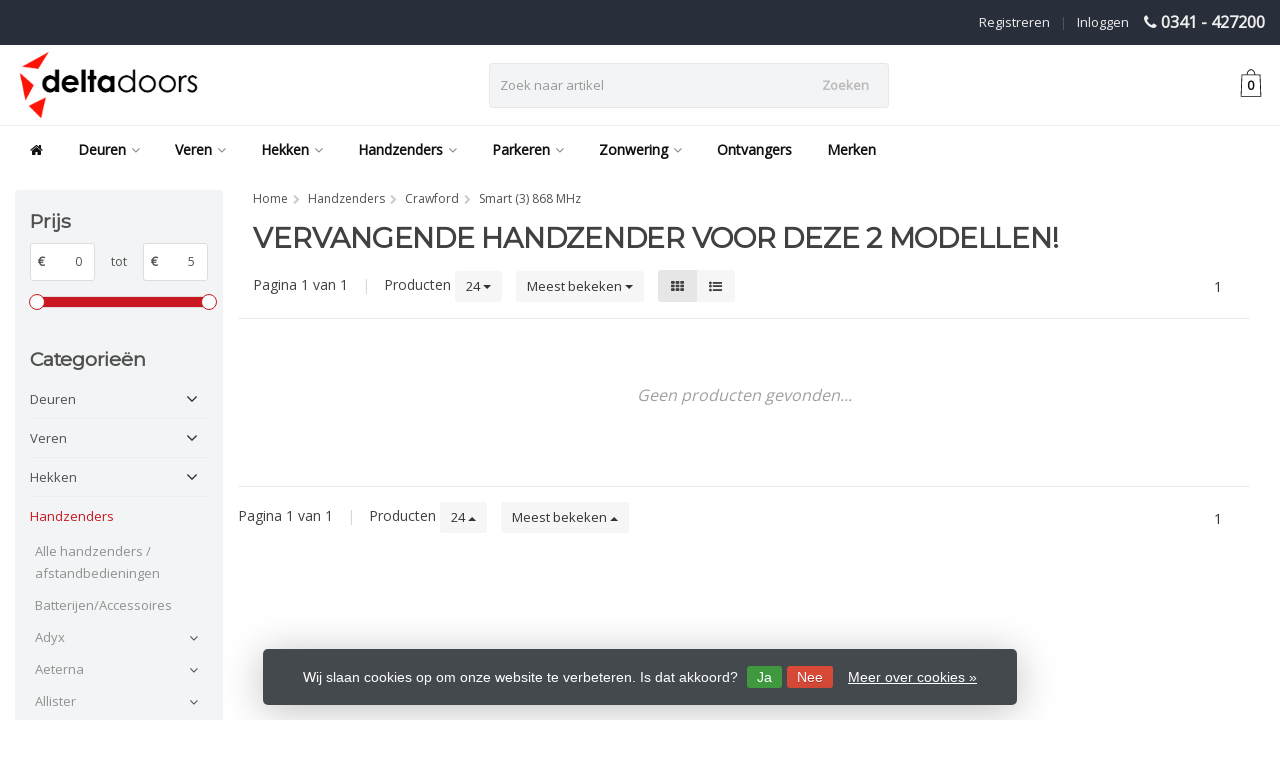

--- FILE ---
content_type: text/html;charset=utf-8
request_url: https://www.deurmax.nl/handzenders/crawford/smart-3-868-mhz/
body_size: 56516
content:
<!DOCTYPE HTML>
<html lang="nl">
  <!--  Theme Satisfy design by Frontlabel - v1.5 - 16-6-2020 -->
  <head>
    <!-- Global site tag (gtag.js) - Google Analytics -->
<script async src="https://www.googletagmanager.com/gtag/js?id=UA-507385-3"></script>
<script>
  window.dataLayer = window.dataLayer || [];
  function gtag(){dataLayer.push(arguments);}
  gtag('js', new Date());
  gtag('config', 'UA-507385-3');
</script>
    <meta charset="utf-8"/>
<!-- [START] 'blocks/head.rain' -->
<!--

  (c) 2008-2026 Lightspeed Netherlands B.V.
  http://www.lightspeedhq.com
  Generated: 24-01-2026 @ 07:21:06

-->
<link rel="canonical" href="https://www.deurmax.nl/handzenders/crawford/smart-3-868-mhz/"/>
<link rel="alternate" href="https://www.deurmax.nl/index.rss" type="application/rss+xml" title="Nieuwe producten"/>
<link href="https://cdn.webshopapp.com/assets/cookielaw.css?2025-02-20" rel="stylesheet" type="text/css"/>
<meta name="robots" content="noodp,noydir"/>
<meta name="google-site-verification" content="google5e023d58cc826029.html"/>
<meta property="og:url" content="https://www.deurmax.nl/handzenders/crawford/smart-3-868-mhz/?source=facebook"/>
<meta property="og:site_name" content="Deurmax.nl "/>
<meta property="og:title" content="Vervangende handzender voor deze 2 modellen!"/>
<meta property="og:description" content="Deurmax is uw overheaddeur en hekopener specialist ✅  Voor veren, deurpanelen, scharnieren van elke deur ✅ Distributeur van Chamberlain met de merken Motorl"/>
<script>
google5e0218268c5b627e.html
</script>
<script>
google5e023d58cc826029.html
</script>
<script>
54NOGpQTI3Vt3KAh3aca5dmNimA_PGBPp4xTpAZjPE8
</script>
<!--[if lt IE 9]>
<script src="https://cdn.webshopapp.com/assets/html5shiv.js?2025-02-20"></script>
<![endif]-->
<!-- [END] 'blocks/head.rain' -->
    <title>Vervangende handzender voor deze 2 modellen! - Deurmax.nl </title>
    <meta name="description" content="Deurmax is uw overheaddeur en hekopener specialist ✅  Voor veren, deurpanelen, scharnieren van elke deur ✅ Distributeur van Chamberlain met de merken Motorl">
    <meta name="keywords" content="Vervangende, handzender, voor, deze, 2, modellen!, Liftmaster, Distributeur, Chamberlain, Motorlift, deurpanelen, scharnieren, overheaddeur, sectionaaldeuren, torsieveren, slagbomen, slagboom, buismotor, buismotoren, Crawford, Alldoorco, Alsta, Horma">  
    <meta name="viewport" content="width=device-width, initial-scale=1, minimum-scale=1, maximum-scale=1, user-scalable=0"/>
    <meta name="apple-mobile-web-app-capable" content="yes">
    <meta name="apple-mobile-web-app-status-bar-style" content="black"><meta property="og:type" content="website" />
    <meta property="og:description" content="Deurmax is uw overheaddeur en hekopener specialist ✅  Voor veren, deurpanelen, scharnieren van elke deur ✅ Distributeur van Chamberlain met de merken Motorl" />
            <meta http-equiv="X-UA-Compatible" content="IE=Edge">
    
                      
                  
        <meta itemprop="price" content="0.00" />
        <meta itemprop="priceCurrency" content="EUR" />
  

    <link rel="canonical" href="https://www.deurmax.nl/handzenders/crawford/smart-3-868-mhz/" />
    <link rel="shortcut icon" href="https://cdn.webshopapp.com/shops/285517/themes/173481/assets/favicon.ico?20240723170216" type="image/x-icon" />
    <link rel="stylesheet" href="https://fonts.googleapis.com/css2?family=Open+Sans&family=Montserrat&display=swap">
    


    <link rel="stylesheet" href="https://cdn.webshopapp.com/shops/285517/themes/173481/assets/font-awesome-min.css?20240806163016">
    <link rel="stylesheet" href="https://cdn.webshopapp.com/shops/285517/themes/173481/assets/bootstrap-min.css?20240806163016">

    <link rel="stylesheet" href="https://cdn.webshopapp.com/shops/285517/themes/173481/assets/style.css??20240806163016-260124-072106" />    
    <link rel="stylesheet" href="https://cdn.webshopapp.com/shops/285517/themes/173481/assets/settings.css?4?20240806163016" />  
        <link rel="stylesheet" href="https://cdn.webshopapp.com/shops/285517/themes/173481/assets/owl-carousel-min.css??20240806163016" /> 
    <link rel="stylesheet" href="https://cdn.webshopapp.com/shops/285517/themes/173481/assets/custom.css??20240806163016-260124-072106" />
  
    <script src="https://cdn.webshopapp.com/shops/285517/themes/173481/assets/jquery-min.js?20240806163016"></script>
    <script src="https://cdn.webshopapp.com/shops/285517/themes/173481/assets/jquery-lazy-min.js?20240806163016"></script>
    
    <script src="https://cdn.webshopapp.com/assets/jquery-ui-1-10-1.js?2025-02-20"></script> 
    <script src="https://cdn.webshopapp.com/shops/285517/themes/173481/assets/jquery-ui-touch-punch-min.js?20240806163016"></script>
    <script src="https://cdn.webshopapp.com/assets/gui.js?2025-02-20"></script>
    <script src="https://cdn.webshopapp.com/assets/gui-responsive-2-0.js?2025-02-20"></script> 
        
    <!--[if lt IE 9]>
    <link rel="stylesheet" href="https://cdn.webshopapp.com/shops/285517/themes/173481/assets/style-ie.css?20240806163016" />
    <![endif]-->
    
  </head>
  <body class=" nav-2 navself-helper osx">            
    <div class="wrapper collection collection vervangende-handzender-voor-deze-2-modellen!">
      <header class="navself  secondnav">
            <div class="topnav">
                <div class="container-fluid">
                    <div class="row">
                        <div class="col-sm-6 topnav-usp hidden-xs hidden-sm">
                             
<ul>
  <li> <i class="fa geen" aria-hidden="true"></i></li>
</ul>






                         </div>
                        <div class="col-xs-12 col-md-6">
                                                        <div class="pull-right plsm account phone">
                                <ul>
                                    <li><i class="fa fa-phone"></i> <strong><a href="tel:0341---427200">0341 - 427200</a></strong></li>
                                </ul>
                            </div>
                            
                            <!-- LANGUAGE VALUTA -->
                            <div class="langcur pull-right">
                                <ul>
                                                                      </ul>
                            </div>
                            <!-- /LANGUAGE VALUTA -->
                            <!-- ACCOUNT -->
                            <div class="account">
                                <ul>
                                                                        <li><a href="https://www.deurmax.nl/account/" title="Mijn account">Inloggen </a></li>
                                    <li class="divider">|</li>
                                    <li><a href="https://www.deurmax.nl/account/register/" title="Registreren">Registreren </a></li>
                                                                    </ul>
                            </div>
                            <!-- /ACCOUNT -->
                        </div>
                    </div>
                </div>
            </div>


  
             
            	<!-- NAVIGATION -->
            <div class="navigation nav-2 option-1">
                                  
                <div class="container-fluid">
                    <div class="shoppingcart">
                        <a href="https://www.deurmax.nl/cart/" title="Winkelwagen">
                                      <svg xmlns="http://www.w3.org/2000/svg" class="shoppingbag" x="0px" y="0px"
            viewBox="0 0 65.2 65.2" style="enable-background:new 0 0 65.2 65.2;" xml:space="preserve" height="32">
              <path d="M54.6,12.6h-12c-0.4-6.7-4.7-12-10-12c-5.3,0-9.6,5.3-10,12h-12l-2.1,52h48.1L54.6,12.6z M32.6,2.6c4.2,0,7.6,4.4,8,10H24.6
              C25,7,28.4,2.6,32.6,2.6z M10.6,62.6l1.9-48h40.1l1.9,48H10.6z"/>
            </svg>
                                    </a>
                        <span class="cart">
              <span class="cart-total-quantity">0</span>
                        </span>
                    </div>

                    
                  	<div class="first-section hidden-xs hidden-sm">
                      <div class="logo">
                        <a class="" href="https://www.deurmax.nl/">
                          <img src="https://cdn.webshopapp.com/shops/285517/themes/173481/v/158021/assets/logo-non-scroll.png?20211124113612" class="light-version" alt="Deurmax.nl - De webshop in toegangstechniek" />
                        </a>
                      </div>
                     <!-- SEARCH -->
                        <div class="searchtop ">
                            
                            <div class="search hidden-xs">
                                <form class="" role="search" action="https://www.deurmax.nl/search/" method="get" id="form_search">
                                    <div class="input-group">
                                        <div class="inputholder">
                                            <input type="text" class="form-control" autocomplete="off" placeholder="Zoek naar artikel" name="q" id="srch">
                                            <button type="submit" class="searchbtn">Zoeken</button>
                                        </div>
                                    </div>
                                    <div class="autocomplete">
                                        <div class="arrow"></div>
                                        <div class="products-livesearch"></div>
                                        <div class="more">
                                            <a href="#">Bekijk alle resultaten <span>(0)</span></a>
                                        </div>
                                        <div class="notfound">Geen producten gevonden...</div>
                                    </div>
                                </form>
                            </div>
                        </div>
                        <!-- /SEARCH -->
                      <div class="right-section">
                        
                                              <!-- CART -->
                        <div class="carttop">
                            <a href="https://www.deurmax.nl/cart/" title="Winkelwagen">
                        <svg xmlns="http://www.w3.org/2000/svg" class="shoppingbag" x="0px" y="0px"
            viewBox="0 0 65.2 65.2" style="enable-background:new 0 0 65.2 65.2;" xml:space="preserve" height="32">
              <path d="M54.6,12.6h-12c-0.4-6.7-4.7-12-10-12c-5.3,0-9.6,5.3-10,12h-12l-2.1,52h48.1L54.6,12.6z M32.6,2.6c4.2,0,7.6,4.4,8,10H24.6
              C25,7,28.4,2.6,32.6,2.6z M10.6,62.6l1.9-48h40.1l1.9,48H10.6z"/>
            </svg>
                                      <span class="cart">
              <span class="cart-total-quantity">0</span>
            </span>
          </a>
                            <div class="view-cart">
                                <div class="cartproduct text-center">
  <span class="empty">Uw winkelwagen is leeg<svg version="1.1" class="shoppingbag" xmlns="http://www.w3.org/2000/svg" xmlns:xlink="http://www.w3.org/1999/xlink" x="0px" y="0px" viewBox="0 0 65.2 65.2" style="enable-background:new 0 0 65.2 65.2;" xml:space="preserve"><path d="M54.6,12.6h-12c-0.4-6.7-4.7-12-10-12c-5.3,0-9.6,5.3-10,12h-12l-2.1,52h48.1L54.6,12.6z M32.6,2.6c4.2,0,7.6,4.4,8,10H24.6C25,7,28.4,2.6,32.6,2.6z M10.6,62.6l1.9-48h40.1l1.9,48H10.6z"/></svg></span>
</div>

  

                            </div>
                        </div>
                        <!-- /CART -->
                        
                      </div>
											 
                        
                    </div>
                  
                  
                    <!-- MEGANAV -->
                    <nav class="nav desktop meganav hidden-xs hidden-sm">
                        <ul class="visible-links">
                            <li class="item home hidden-xs hidden-sm">
                                <a class="itemlink" href="https://www.deurmax.nl/"><i class="fa fa-home" aria-hidden="true"></i></a>
                            </li>

                                                        <li class="item sub deuren">
                                <a class="itemlink" href="https://www.deurmax.nl/deuren/" title="Deuren"  data-featured-url="https://cdn.webshopapp.com/shops/285517/files/306280668/280x200x1/deuren.jpg" data-original-url="https://cdn.webshopapp.com/shops/285517/files/306280668/280x200x1/deuren.jpg" >Deuren<i class="fa fa-angle-down" aria-hidden="true"></i></a>                                  <ul class="subnav">
                                                                        <li class="col-sm-3">
                                        <ul>
                                            <li class="img-category-stage">
                                                <img src="https://cdn.webshopapp.com/shops/285517/files/306280668/280x200x1/deuren.jpg" width="280" height="200" alt="Deuren" title="Deuren" data-original-url="https://cdn.webshopapp.com/shops/285517/files/306280668/280x200x1/deuren.jpg" class="img-responsive navcat" />
                                            </li>
                                        </ul>
                                    </li>
                                                                                                           <li class="col-sm-2 nopaddingr nosub">
                                        <ul>
                                            <li class="subheader"><a href="https://www.deurmax.nl/deuren/aandrijvingen/" title="Aandrijvingen"  data-featured-url="https://cdn.webshopapp.com/shops/285517/files/306275571/280x200x2/aandrijvingen.jpg" data-original-url="https://cdn.webshopapp.com/shops/285517/files/306275571/280x200x2/aandrijvingen.jpg" >Aandrijvingen</a>                                             </li>



                                        </ul>
                                    </li>
                                                                        <li class="col-sm-2 nopaddingr nosub">
                                        <ul>
                                            <li class="subheader"><a href="https://www.deurmax.nl/deuren/onderdelen-voor-deuren/" title="Onderdelen voor deuren"  data-featured-url="https://cdn.webshopapp.com/shops/285517/files/306290016/280x200x2/onderdelen-voor-deuren.jpg" data-original-url="https://cdn.webshopapp.com/shops/285517/files/306290016/280x200x2/onderdelen-voor-deuren.jpg" >Onderdelen voor deuren</a>                                             </li>



                                        </ul>
                                    </li>
                                                                        <li class="col-sm-2 nopaddingr nosub">
                                        <ul>
                                            <li class="subheader"><a href="https://www.deurmax.nl/deuren/onderdelen-voor-aandrijvingen/" title="Onderdelen voor aandrijvingen"  data-featured-url="https://cdn.webshopapp.com/shops/285517/files/306273939/280x200x2/onderdelen-voor-aandrijvingen.jpg" data-original-url="https://cdn.webshopapp.com/shops/285517/files/306273939/280x200x2/onderdelen-voor-aandrijvingen.jpg" >Onderdelen voor aandrijvingen</a>                                             </li>



                                        </ul>
                                    </li>
                                                                        <li class="col-sm-2 nopaddingr nosub">
                                        <ul>
                                            <li class="subheader"><a href="https://www.deurmax.nl/deuren/accessoires/" title="Accessoires"  data-featured-url="https://cdn.webshopapp.com/shops/285517/files/306290334/280x200x2/accessoires.jpg" data-original-url="https://cdn.webshopapp.com/shops/285517/files/306290334/280x200x2/accessoires.jpg" >Accessoires</a>                                             </li>



                                        </ul>
                                    </li>
                                                                        <li class="col-sm-2 nopaddingr nosub">
                                        <ul>
                                            <li class="subheader"><a href="https://www.deurmax.nl/deuren/panelen/" title="Panelen"  data-featured-url="https://cdn.webshopapp.com/shops/285517/files/345454648/280x200x2/panelen.jpg" data-original-url="https://cdn.webshopapp.com/shops/285517/files/345454648/280x200x2/panelen.jpg" >Panelen</a>                                             </li>



                                        </ul>
                                    </li>
                                                                        <li class="col-sm-2 nopaddingr nosub">
                                        <ul>
                                            <li class="subheader"><a href="https://www.deurmax.nl/deuren/garagedeuren/" title="Garagedeuren"  data-featured-url="https://cdn.webshopapp.com/shops/285517/files/489779053/280x200x2/garagedeuren.jpg" data-original-url="https://cdn.webshopapp.com/shops/285517/files/489779053/280x200x2/garagedeuren.jpg" >Garagedeuren</a>                                             </li>



                                        </ul>
                                    </li>
                                                                        <li class="col-sm-2 nopaddingr nosub">
                                        <ul>
                                            <li class="subheader"><a href="https://www.deurmax.nl/deuren/bedrijfsdeuren/" title="Bedrijfsdeuren"  data-featured-url="https://cdn.webshopapp.com/shops/285517/files/396464914/280x200x2/bedrijfsdeuren.jpg" data-original-url="https://cdn.webshopapp.com/shops/285517/files/396464914/280x200x2/bedrijfsdeuren.jpg" >Bedrijfsdeuren</a>                                             </li>



                                        </ul>
                                    </li>
                                                                        <li class="col-sm-2 nopaddingr nosub">
                                        <ul>
                                            <li class="subheader"><a href="https://www.deurmax.nl/deuren/openslaande-garagedeuren/" title="Openslaande garagedeuren"  data-featured-url="https://cdn.webshopapp.com/shops/285517/files/489778016/280x200x2/openslaande-garagedeuren.jpg" data-original-url="https://cdn.webshopapp.com/shops/285517/files/489778016/280x200x2/openslaande-garagedeuren.jpg" >Openslaande garagedeuren</a>                                             </li>



                                        </ul>
                                    </li>
                                                                     </ul>
                                                            </li>
                                                        <li class="item sub classicmenu veren">
                                <a class="itemlink" href="https://www.deurmax.nl/veren/" title="Veren"  data-featured-url="https://cdn.webshopapp.com/shops/285517/files/396426587/280x200x1/veren.jpg" data-original-url="https://cdn.webshopapp.com/shops/285517/files/396426587/280x200x1/veren.jpg" >Veren<i class="fa fa-angle-down" aria-hidden="true"></i></a>                                  <ul class="subnav">
                                                                        <li class="col-sm-3">
                                        <ul>
                                            <li class="img-category-stage">
                                                <img src="https://cdn.webshopapp.com/shops/285517/files/396426587/280x200x1/veren.jpg" width="280" height="200" alt="Veren" title="Veren" data-original-url="https://cdn.webshopapp.com/shops/285517/files/396426587/280x200x1/veren.jpg" class="img-responsive navcat" />
                                            </li>
                                        </ul>
                                    </li>
                                                                                                           <li class="col-sm-2 nopaddingr nosub">
                                        <ul>
                                            <li class="subheader"><a href="https://www.deurmax.nl/veren/torsieveren-voor-hormann/" title="Torsieveren voor Hormann "  data-featured-url="https://cdn.webshopapp.com/shops/285517/files/306274941/280x200x2/torsieveren-voor-hormann.jpg" data-original-url="https://cdn.webshopapp.com/shops/285517/files/306274941/280x200x2/torsieveren-voor-hormann.jpg" >Torsieveren voor Hormann </a>                                             </li>



                                        </ul>
                                    </li>
                                                                        <li class="col-sm-2 nopaddingr nosub">
                                        <ul>
                                            <li class="subheader"><a href="https://www.deurmax.nl/veren/torsieveren-voor-novoferm/" title="Torsieveren voor Novoferm"  data-featured-url="https://cdn.webshopapp.com/shops/285517/files/365961845/280x200x2/torsieveren-voor-novoferm.jpg" data-original-url="https://cdn.webshopapp.com/shops/285517/files/365961845/280x200x2/torsieveren-voor-novoferm.jpg" >Torsieveren voor Novoferm</a>                                             </li>



                                        </ul>
                                    </li>
                                                                        <li class="col-sm-2 nopaddingr nosub">
                                        <ul>
                                            <li class="subheader"><a href="https://www.deurmax.nl/veren/torsieveren-zonder-veerplug/" title="Torsieveren zonder veerplug"  data-featured-url="https://cdn.webshopapp.com/shops/285517/files/362947189/280x200x2/torsieveren-zonder-veerplug.jpg" data-original-url="https://cdn.webshopapp.com/shops/285517/files/362947189/280x200x2/torsieveren-zonder-veerplug.jpg" >Torsieveren zonder veerplug</a>                                             </li>



                                        </ul>
                                    </li>
                                                                        <li class="col-sm-2 nopaddingr nosub">
                                        <ul>
                                            <li class="subheader"><a href="https://www.deurmax.nl/veren/geplugde-torsieveren/" title="Geplugde torsieveren "  data-featured-url="https://cdn.webshopapp.com/shops/285517/files/306291843/280x200x2/geplugde-torsieveren.jpg" data-original-url="https://cdn.webshopapp.com/shops/285517/files/306291843/280x200x2/geplugde-torsieveren.jpg" >Geplugde torsieveren </a>                                             </li>



                                        </ul>
                                    </li>
                                                                        <li class="col-sm-2 nopaddingr nosub">
                                        <ul>
                                            <li class="subheader"><a href="https://www.deurmax.nl/veren/trekveren/" title="Trekveren"  data-featured-url="https://cdn.webshopapp.com/shops/285517/files/306292488/280x200x2/trekveren.jpg" data-original-url="https://cdn.webshopapp.com/shops/285517/files/306292488/280x200x2/trekveren.jpg" >Trekveren</a>                                             </li>



                                        </ul>
                                    </li>
                                                                        <li class="col-sm-2 nopaddingr nosub">
                                        <ul>
                                            <li class="subheader"><a href="https://www.deurmax.nl/veren/industrieveren-voor-hormann/" title="Industrieveren voor Hormann"  data-featured-url="https://cdn.webshopapp.com/shops/285517/files/486684974/280x200x2/industrieveren-voor-hormann.jpg" data-original-url="https://cdn.webshopapp.com/shops/285517/files/486684974/280x200x2/industrieveren-voor-hormann.jpg" >Industrieveren voor Hormann</a>                                             </li>



                                        </ul>
                                    </li>
                                                                        <li class="col-sm-2 nopaddingr nosub">
                                        <ul>
                                            <li class="subheader"><a href="https://www.deurmax.nl/veren/offerte-aanvragen-voor-veren/" title="Offerte aanvragen voor veren"  data-featured-url="https://cdn.webshopapp.com/shops/285517/files/490238369/280x200x2/offerte-aanvragen-voor-veren.jpg" data-original-url="https://cdn.webshopapp.com/shops/285517/files/490238369/280x200x2/offerte-aanvragen-voor-veren.jpg" >Offerte aanvragen voor veren</a>                                             </li>



                                        </ul>
                                    </li>
                                                                     </ul>
                                                            </li>
                                                        <li class="item sub hekken">
                                <a class="itemlink" href="https://www.deurmax.nl/hekken/" title="Hekken"  data-featured-url="https://cdn.webshopapp.com/shops/285517/files/306280902/280x200x1/hekken.jpg" data-original-url="https://cdn.webshopapp.com/shops/285517/files/306280902/280x200x1/hekken.jpg" >Hekken<i class="fa fa-angle-down" aria-hidden="true"></i></a>                                  <ul class="subnav">
                                                                        <li class="col-sm-3">
                                        <ul>
                                            <li class="img-category-stage">
                                                <img src="https://cdn.webshopapp.com/shops/285517/files/306280902/280x200x1/hekken.jpg" width="280" height="200" alt="Hekken" title="Hekken" data-original-url="https://cdn.webshopapp.com/shops/285517/files/306280902/280x200x1/hekken.jpg" class="img-responsive navcat" />
                                            </li>
                                        </ul>
                                    </li>
                                                                                                           <li class="col-sm-2 nopaddingr nosub">
                                        <ul>
                                            <li class="subheader"><a href="https://www.deurmax.nl/hekken/schuifhekopener/" title="Schuifhekopener"  data-featured-url="https://cdn.webshopapp.com/shops/285517/files/306297714/280x200x2/schuifhekopener.jpg" data-original-url="https://cdn.webshopapp.com/shops/285517/files/306297714/280x200x2/schuifhekopener.jpg" >Schuifhekopener</a>                                             </li>



                                        </ul>
                                    </li>
                                                                        <li class="col-sm-2 nopaddingr nosub">
                                        <ul>
                                            <li class="subheader"><a href="https://www.deurmax.nl/hekken/draaihek-met-2-vleugels/" title="Draaihek met 2 vleugels"  data-featured-url="https://cdn.webshopapp.com/shops/285517/files/306274158/280x200x2/draaihek-met-2-vleugels.jpg" data-original-url="https://cdn.webshopapp.com/shops/285517/files/306274158/280x200x2/draaihek-met-2-vleugels.jpg" >Draaihek met 2 vleugels</a>                                             </li>



                                        </ul>
                                    </li>
                                                                        <li class="col-sm-2 nopaddingr nosub">
                                        <ul>
                                            <li class="subheader"><a href="https://www.deurmax.nl/hekken/onderdelen-voor-hekken/" title="Onderdelen voor hekken"  data-featured-url="https://cdn.webshopapp.com/shops/285517/files/306298974/280x200x2/onderdelen-voor-hekken.jpg" data-original-url="https://cdn.webshopapp.com/shops/285517/files/306298974/280x200x2/onderdelen-voor-hekken.jpg" >Onderdelen voor hekken</a>                                             </li>



                                        </ul>
                                    </li>
                                                                        <li class="col-sm-2 nopaddingr nosub">
                                        <ul>
                                            <li class="subheader"><a href="https://www.deurmax.nl/hekken/accessoires/" title="Accessoires"  data-featured-url="https://cdn.webshopapp.com/shops/285517/files/306298875/280x200x2/accessoires.jpg" data-original-url="https://cdn.webshopapp.com/shops/285517/files/306298875/280x200x2/accessoires.jpg" >Accessoires</a>                                             </li>



                                        </ul>
                                    </li>
                                                                        <li class="col-sm-2 nopaddingr nosub">
                                        <ul>
                                            <li class="subheader"><a href="https://www.deurmax.nl/hekken/electronica/" title="Electronica"  data-featured-url="https://cdn.webshopapp.com/shops/285517/files/306297498/280x200x2/electronica.jpg" data-original-url="https://cdn.webshopapp.com/shops/285517/files/306297498/280x200x2/electronica.jpg" >Electronica</a>                                             </li>



                                        </ul>
                                    </li>
                                                                        <li class="col-sm-2 nopaddingr nosub">
                                        <ul>
                                            <li class="subheader"><a href="https://www.deurmax.nl/hekken/draaihek-met-1-vleugel/" title="Draaihek met 1 vleugel"  data-featured-url="https://cdn.webshopapp.com/shops/285517/files/306298617/280x200x2/draaihek-met-1-vleugel.jpg" data-original-url="https://cdn.webshopapp.com/shops/285517/files/306298617/280x200x2/draaihek-met-1-vleugel.jpg" >Draaihek met 1 vleugel</a>                                             </li>



                                        </ul>
                                    </li>
                                                                     </ul>
                                                            </li>
                                                        <li class="item sub handzenders active">
                                <a class="itemlink" href="https://www.deurmax.nl/handzenders/" title="Handzenders"  data-featured-url="https://cdn.webshopapp.com/shops/285517/files/391456013/280x200x1/handzenders.jpg" data-original-url="https://cdn.webshopapp.com/shops/285517/files/391456013/280x200x1/handzenders.jpg" >Handzenders<i class="fa fa-angle-down" aria-hidden="true"></i></a>                                  <ul class="subnav">
                                                                        <li class="col-sm-3">
                                        <ul>
                                            <li class="img-category-stage">
                                                <img src="https://cdn.webshopapp.com/shops/285517/files/391456013/280x200x1/handzenders.jpg" width="280" height="200" alt="Handzenders" title="Handzenders" data-original-url="https://cdn.webshopapp.com/shops/285517/files/391456013/280x200x1/handzenders.jpg" class="img-responsive navcat" />
                                            </li>
                                        </ul>
                                    </li>
                                                                                                           <li class="col-sm-2 nopaddingr nosub">
                                        <ul>
                                            <li class="subheader"><a href="https://www.deurmax.nl/handzenders/alle-handzenders-afstandbedieningen/" title="Alle handzenders / afstandbedieningen"  data-featured-url="https://cdn.webshopapp.com/shops/285517/files/393386945/280x200x2/alle-handzenders-afstandbedieningen.jpg" data-original-url="https://cdn.webshopapp.com/shops/285517/files/393386945/280x200x2/alle-handzenders-afstandbedieningen.jpg" >Alle handzenders / afstandbedieningen</a>                                             </li>



                                        </ul>
                                    </li>
                                                                        <li class="col-sm-2 nopaddingr nosub">
                                        <ul>
                                            <li class="subheader"><a href="https://www.deurmax.nl/handzenders/batterijen-accessoires/" title="Batterijen/Accessoires"  data-featured-url="https://cdn.webshopapp.com/shops/285517/files/396425616/280x200x2/batterijen-accessoires.jpg" data-original-url="https://cdn.webshopapp.com/shops/285517/files/396425616/280x200x2/batterijen-accessoires.jpg" >Batterijen/Accessoires</a>                                             </li>



                                        </ul>
                                    </li>
                                                                        <li class="col-sm-2 nopaddingr">
                                        <ul>
                                            <li class="subheader"><a href="https://www.deurmax.nl/handzenders/adyx/" title="Adyx"  data-featured-url="https://cdn.webshopapp.com/shops/285517/files/390191930/280x200x2/adyx.jpg" data-original-url="https://cdn.webshopapp.com/shops/285517/files/390191930/280x200x2/adyx.jpg" >Adyx<i class="fa fa-angle-down" aria-hidden="true"></i></a>                                                 <ul>
                                                                                                        <li><a href="https://www.deurmax.nl/handzenders/adyx/433-mhz/"  data-featured-url="https://cdn.webshopapp.com/shops/285517/files/390277056/280x200x2/433-mhz.jpg" data-original-url="https://cdn.webshopapp.com/shops/285517/files/390277056/280x200x2/433-mhz.jpg" >433 MHz </a>
                                                                                                          </li>
                                                                                                        <li><a href="https://www.deurmax.nl/handzenders/adyx/bravo-te4433/"  data-featured-url="https://cdn.webshopapp.com/shops/285517/files/390693388/280x200x2/bravo-te4433.jpg" data-original-url="https://cdn.webshopapp.com/shops/285517/files/390693388/280x200x2/bravo-te4433.jpg" >Bravo / TE4433</a>
                                                                                                          </li>
                                                                                                    </ul>
                                                                                            </li>



                                        </ul>
                                    </li>
                                                                        <li class="col-sm-2 nopaddingr">
                                        <ul>
                                            <li class="subheader"><a href="https://www.deurmax.nl/handzenders/aeterna/" title="Aeterna"  data-featured-url="https://cdn.webshopapp.com/shops/285517/files/390192089/280x200x2/aeterna.jpg" data-original-url="https://cdn.webshopapp.com/shops/285517/files/390192089/280x200x2/aeterna.jpg" >Aeterna<i class="fa fa-angle-down" aria-hidden="true"></i></a>                                                 <ul>
                                                                                                        <li><a href="https://www.deurmax.nl/handzenders/aeterna/tx433/"  data-featured-url="https://cdn.webshopapp.com/shops/285517/files/390278406/280x200x2/tx433.jpg" data-original-url="https://cdn.webshopapp.com/shops/285517/files/390278406/280x200x2/tx433.jpg" >TX433</a>
                                                                                                          </li>
                                                                                                    </ul>
                                                                                            </li>



                                        </ul>
                                    </li>
                                                                        <li class="col-sm-2 nopaddingr">
                                        <ul>
                                            <li class="subheader"><a href="https://www.deurmax.nl/handzenders/allister/" title="Allister"  data-featured-url="https://cdn.webshopapp.com/shops/285517/files/390192175/280x200x2/allister.jpg" data-original-url="https://cdn.webshopapp.com/shops/285517/files/390192175/280x200x2/allister.jpg" >Allister<i class="fa fa-angle-down" aria-hidden="true"></i></a>                                                 <ul>
                                                                                                        <li><a href="https://www.deurmax.nl/handzenders/allister/9931-318-mhz/"  data-featured-url="https://cdn.webshopapp.com/shops/285517/files/390680808/280x200x2/9931-318-mhz.jpg" data-original-url="https://cdn.webshopapp.com/shops/285517/files/390680808/280x200x2/9931-318-mhz.jpg" >9931 318 MHz</a>
                                                                                                          </li>
                                                                                                        <li><a href="https://www.deurmax.nl/handzenders/allister/9931t-318-mhz/"  data-featured-url="https://cdn.webshopapp.com/shops/285517/files/390279458/280x200x2/9931t-318-mhz.jpg" data-original-url="https://cdn.webshopapp.com/shops/285517/files/390279458/280x200x2/9931t-318-mhz.jpg" >9931T 318 MHz</a>
                                                                                                          </li>
                                                                                                    </ul>
                                                                                            </li>



                                        </ul>
                                    </li>
                                                                        <li class="col-sm-2 nopaddingr">
                                        <ul>
                                            <li class="subheader"><a href="https://www.deurmax.nl/handzenders/allmatic/" title="Allmatic"  data-featured-url="https://cdn.webshopapp.com/shops/285517/files/390192599/280x200x2/allmatic.jpg" data-original-url="https://cdn.webshopapp.com/shops/285517/files/390192599/280x200x2/allmatic.jpg" >Allmatic<i class="fa fa-angle-down" aria-hidden="true"></i></a>                                                 <ul>
                                                                                                        <li><a href="https://www.deurmax.nl/handzenders/allmatic/aemx-1-4-433-mhz/"  data-featured-url="https://cdn.webshopapp.com/shops/285517/files/390283046/280x200x2/aemx-1-4-433-mhz.jpg" data-original-url="https://cdn.webshopapp.com/shops/285517/files/390283046/280x200x2/aemx-1-4-433-mhz.jpg" >AEMX 1/4  433 MHz</a>
                                                                                                          </li>
                                                                                                        <li><a href="https://www.deurmax.nl/handzenders/allmatic/aemx2-433-mhz/"  data-featured-url="https://cdn.webshopapp.com/shops/285517/files/390283140/280x200x2/aemx2-433-mhz.jpg" data-original-url="https://cdn.webshopapp.com/shops/285517/files/390283140/280x200x2/aemx2-433-mhz.jpg" >AEMX2 433 MHz</a>
                                                                                                          </li>
                                                                                                        <li><a href="https://www.deurmax.nl/handzenders/allmatic/asmx2-306-mhz/"  data-featured-url="https://cdn.webshopapp.com/shops/285517/files/390283533/280x200x2/asmx2-306-mhz.jpg" data-original-url="https://cdn.webshopapp.com/shops/285517/files/390283533/280x200x2/asmx2-306-mhz.jpg" >ASMX2 306 MHz</a>
                                                                                                          </li>
                                                                                                        <li><a href="https://www.deurmax.nl/handzenders/allmatic/asmx4-306-mhz/"  data-featured-url="https://cdn.webshopapp.com/shops/285517/files/390283678/280x200x2/asmx4-306-mhz.jpg" data-original-url="https://cdn.webshopapp.com/shops/285517/files/390283678/280x200x2/asmx4-306-mhz.jpg" >ASMX4 306 MHz</a>
                                                                                                          </li>
                                                                                                        <li><a href="https://www.deurmax.nl/handzenders/allmatic/mx-1-2-4-433-mhz/"  data-featured-url="https://cdn.webshopapp.com/shops/285517/files/390283364/280x200x2/mx-1-2-4-433-mhz.jpg" data-original-url="https://cdn.webshopapp.com/shops/285517/files/390283364/280x200x2/mx-1-2-4-433-mhz.jpg" >MX 1/2/4 433 MHz</a>
                                                                                                          </li>
                                                                                                        <li><a href="https://www.deurmax.nl/handzenders/allmatic/bbo-2wn/"  data-featured-url="https://cdn.webshopapp.com/shops/285517/files/390699347/280x200x2/bbo-2wn.jpg" data-original-url="https://cdn.webshopapp.com/shops/285517/files/390699347/280x200x2/bbo-2wn.jpg" >B.BO 2WN</a>
                                                                                                          </li>
                                                                                                        <li><a href="https://www.deurmax.nl/handzenders/allmatic/bro-over/"  data-featured-url="https://cdn.webshopapp.com/shops/285517/files/390701071/280x200x2/bro-over.jpg" data-original-url="https://cdn.webshopapp.com/shops/285517/files/390701071/280x200x2/bro-over.jpg" >B.RO OVER</a>
                                                                                                          </li>
                                                                                                        <li><a href="https://www.deurmax.nl/handzenders/allmatic/brostar/"  data-featured-url="https://cdn.webshopapp.com/shops/285517/files/390701162/280x200x2/brostar.jpg" data-original-url="https://cdn.webshopapp.com/shops/285517/files/390701162/280x200x2/brostar.jpg" >BRO.STAR</a>
                                                                                                          </li>
                                                                                                        <li><a href="https://www.deurmax.nl/handzenders/allmatic/mini-pass/"  data-featured-url="https://cdn.webshopapp.com/shops/285517/files/390701227/280x200x2/mini-pass.jpg" data-original-url="https://cdn.webshopapp.com/shops/285517/files/390701227/280x200x2/mini-pass.jpg" >MINI PASS</a>
                                                                                                          </li>
                                                                                                        <li><a href="https://www.deurmax.nl/handzenders/allmatic/tech3/"  data-featured-url="https://cdn.webshopapp.com/shops/285517/files/390701294/280x200x2/tech3.jpg" data-original-url="https://cdn.webshopapp.com/shops/285517/files/390701294/280x200x2/tech3.jpg" >TECH3</a>
                                                                                                          </li>
                                                                                                    </ul>
                                                                                            </li>



                                        </ul>
                                    </li>
                                                                        <li class="col-sm-2 nopaddingr">
                                        <ul>
                                            <li class="subheader"><a href="https://www.deurmax.nl/handzenders/allstar/" title="Allstar"  data-featured-url="https://cdn.webshopapp.com/shops/285517/files/390192666/280x200x2/allstar.jpg" data-original-url="https://cdn.webshopapp.com/shops/285517/files/390192666/280x200x2/allstar.jpg" >Allstar<i class="fa fa-angle-down" aria-hidden="true"></i></a>                                                 <ul>
                                                                                                        <li><a href="https://www.deurmax.nl/handzenders/allstar/9931-318-mhz/"  data-featured-url="https://cdn.webshopapp.com/shops/285517/files/390680739/280x200x2/9931-318-mhz.jpg" data-original-url="https://cdn.webshopapp.com/shops/285517/files/390680739/280x200x2/9931-318-mhz.jpg" >9931 318 MHz</a>
                                                                                                          </li>
                                                                                                        <li><a href="https://www.deurmax.nl/handzenders/allstar/9931t-318-mhz/"  data-featured-url="https://cdn.webshopapp.com/shops/285517/files/390680819/280x200x2/9931t-318-mhz.jpg" data-original-url="https://cdn.webshopapp.com/shops/285517/files/390680819/280x200x2/9931t-318-mhz.jpg" >9931T 318 MHz</a>
                                                                                                          </li>
                                                                                                    </ul>
                                                                                            </li>



                                        </ul>
                                    </li>
                                                                        <li class="col-sm-2 nopaddingr">
                                        <ul>
                                            <li class="subheader"><a href="https://www.deurmax.nl/handzenders/alltronic/" title="Alltronic"  data-featured-url="https://cdn.webshopapp.com/shops/285517/files/390198743/280x200x2/alltronic.jpg" data-original-url="https://cdn.webshopapp.com/shops/285517/files/390198743/280x200x2/alltronic.jpg" >Alltronic<i class="fa fa-angle-down" aria-hidden="true"></i></a>                                                 <ul>
                                                                                                        <li><a href="https://www.deurmax.nl/handzenders/alltronic/s425-433-mhz/"  data-featured-url="https://cdn.webshopapp.com/shops/285517/files/390681590/280x200x2/s425-433-mhz.jpg" data-original-url="https://cdn.webshopapp.com/shops/285517/files/390681590/280x200x2/s425-433-mhz.jpg" >S425 433 MHz</a>
                                                                                                          </li>
                                                                                                        <li><a href="https://www.deurmax.nl/handzenders/alltronic/s4259-1-433-mhz/"  data-featured-url="https://cdn.webshopapp.com/shops/285517/files/390681644/280x200x2/s4259-1-433-mhz.jpg" data-original-url="https://cdn.webshopapp.com/shops/285517/files/390681644/280x200x2/s4259-1-433-mhz.jpg" >S4259_1 433 MHz</a>
                                                                                                          </li>
                                                                                                        <li><a href="https://www.deurmax.nl/handzenders/alltronic/s4259-2-433-mhz/"  data-featured-url="https://cdn.webshopapp.com/shops/285517/files/390681724/280x200x2/s4259-2-433-mhz.jpg" data-original-url="https://cdn.webshopapp.com/shops/285517/files/390681724/280x200x2/s4259-2-433-mhz.jpg" >S4259_2 433 MHz</a>
                                                                                                          </li>
                                                                                                        <li><a href="https://www.deurmax.nl/handzenders/alltronic/s4259-4-433-mhz/"  data-featured-url="https://cdn.webshopapp.com/shops/285517/files/390681794/280x200x2/s4259-4-433-mhz.jpg" data-original-url="https://cdn.webshopapp.com/shops/285517/files/390681794/280x200x2/s4259-4-433-mhz.jpg" >S4259_4 433 MHz</a>
                                                                                                          </li>
                                                                                                    </ul>
                                                                                            </li>



                                        </ul>
                                    </li>
                                                                        <li class="col-sm-2 nopaddingr">
                                        <ul>
                                            <li class="subheader"><a href="https://www.deurmax.nl/handzenders/alutech/" title="Alutech"  data-featured-url="https://cdn.webshopapp.com/shops/285517/files/393395453/280x200x2/alutech.jpg" data-original-url="https://cdn.webshopapp.com/shops/285517/files/393395453/280x200x2/alutech.jpg" >Alutech<i class="fa fa-angle-down" aria-hidden="true"></i></a>                                                 <ul>
                                                                                                        <li><a href="https://www.deurmax.nl/handzenders/alutech/at-1s-868-mhz-draadloze-drukknop/"  data-featured-url="https://cdn.webshopapp.com/shops/285517/files/392007404/280x200x2/at-1s-868-mhz-draadloze-drukknop.jpg" data-original-url="https://cdn.webshopapp.com/shops/285517/files/392007404/280x200x2/at-1s-868-mhz-draadloze-drukknop.jpg" >AT-1S-868 MHz Draadloze drukknop</a>
                                                                                                          </li>
                                                                                                        <li><a href="https://www.deurmax.nl/handzenders/alutech/at-4n-868/"  data-featured-url="https://cdn.webshopapp.com/shops/285517/files/392070035/280x200x2/at-4n-868.jpg" data-original-url="https://cdn.webshopapp.com/shops/285517/files/392070035/280x200x2/at-4n-868.jpg" >AT-4N-868</a>
                                                                                                          </li>
                                                                                                    </ul>
                                                                                            </li>



                                        </ul>
                                    </li>
                                                                        <li class="col-sm-2 nopaddingr">
                                        <ul>
                                            <li class="subheader"><a href="https://www.deurmax.nl/handzenders/ansonic/" title="Ansonic"  data-featured-url="https://cdn.webshopapp.com/shops/285517/files/390198772/280x200x2/ansonic.jpg" data-original-url="https://cdn.webshopapp.com/shops/285517/files/390198772/280x200x2/ansonic.jpg" >Ansonic<i class="fa fa-angle-down" aria-hidden="true"></i></a>                                                 <ul>
                                                                                                        <li><a href="https://www.deurmax.nl/handzenders/ansonic/sa-434-mini-433-mhz/"  data-featured-url="https://cdn.webshopapp.com/shops/285517/files/390683754/280x200x2/sa-434-mini-433-mhz.jpg" data-original-url="https://cdn.webshopapp.com/shops/285517/files/390683754/280x200x2/sa-434-mini-433-mhz.jpg" >SA 434-Mini 433 MHz</a>
                                                                                                          </li>
                                                                                                        <li><a href="https://www.deurmax.nl/handzenders/ansonic/sa-868-1mini-m-868-mhz/"  data-featured-url="https://cdn.webshopapp.com/shops/285517/files/390683991/280x200x2/sa-868-1mini-m-868-mhz.jpg" data-original-url="https://cdn.webshopapp.com/shops/285517/files/390683991/280x200x2/sa-868-1mini-m-868-mhz.jpg" >SA 868-1Mini/M 868 MHz</a>
                                                                                                          </li>
                                                                                                        <li><a href="https://www.deurmax.nl/handzenders/ansonic/sa-434-1-2-3e-433-mhz/"  data-featured-url="https://cdn.webshopapp.com/shops/285517/files/390684031/280x200x2/sa-434-1-2-3e-433-mhz.jpg" data-original-url="https://cdn.webshopapp.com/shops/285517/files/390684031/280x200x2/sa-434-1-2-3e-433-mhz.jpg" >SA 434-1/2/3E 433 MHz</a>
                                                                                                          </li>
                                                                                                        <li><a href="https://www.deurmax.nl/handzenders/ansonic/sa-868-1-2-4e-868-mhz/"  data-featured-url="https://cdn.webshopapp.com/shops/285517/files/390683794/280x200x2/sa-868-1-2-4e-868-mhz.jpg" data-original-url="https://cdn.webshopapp.com/shops/285517/files/390683794/280x200x2/sa-868-1-2-4e-868-mhz.jpg" >SA 868-1/2/4E 868 MHz</a>
                                                                                                          </li>
                                                                                                        <li><a href="https://www.deurmax.nl/handzenders/ansonic/sa-868-1e-868-mhz/"  data-featured-url="https://cdn.webshopapp.com/shops/285517/files/390683942/280x200x2/sa-868-1e-868-mhz.jpg" data-original-url="https://cdn.webshopapp.com/shops/285517/files/390683942/280x200x2/sa-868-1e-868-mhz.jpg" >SA 868-1E 868 MHz</a>
                                                                                                          </li>
                                                                                                    </ul>
                                                                                            </li>



                                        </ul>
                                    </li>
                                                                        <li class="col-sm-2 nopaddingr">
                                        <ul>
                                            <li class="subheader"><a href="https://www.deurmax.nl/handzenders/aperto/" title="Aperto"  data-featured-url="https://cdn.webshopapp.com/shops/285517/files/390198876/280x200x2/aperto.jpg" data-original-url="https://cdn.webshopapp.com/shops/285517/files/390198876/280x200x2/aperto.jpg" >Aperto<i class="fa fa-angle-down" aria-hidden="true"></i></a>                                                 <ul>
                                                                                                        <li><a href="https://www.deurmax.nl/handzenders/aperto/cps1-433-mhz/"  data-featured-url="https://cdn.webshopapp.com/shops/285517/files/390684289/280x200x2/cps1-433-mhz.jpg" data-original-url="https://cdn.webshopapp.com/shops/285517/files/390684289/280x200x2/cps1-433-mhz.jpg" >CPS1 433 MHz</a>
                                                                                                          </li>
                                                                                                        <li><a href="https://www.deurmax.nl/handzenders/aperto/4013-tx03-434-4/"  data-featured-url="https://cdn.webshopapp.com/shops/285517/files/390702788/280x200x2/4013-tx03-434-4.jpg" data-original-url="https://cdn.webshopapp.com/shops/285517/files/390702788/280x200x2/4013-tx03-434-4.jpg" >4013 TX03-434-4</a>
                                                                                                          </li>
                                                                                                        <li><a href="https://www.deurmax.nl/handzenders/aperto/4020-tx03-868-4/"  data-featured-url="https://cdn.webshopapp.com/shops/285517/files/390702848/280x200x2/4020-tx03-868-4.jpg" data-original-url="https://cdn.webshopapp.com/shops/285517/files/390702848/280x200x2/4020-tx03-868-4.jpg" >4020 TX03-868-4</a>
                                                                                                          </li>
                                                                                                        <li><a href="https://www.deurmax.nl/handzenders/aperto/4022-tx02-434-2/"  data-featured-url="https://cdn.webshopapp.com/shops/285517/files/390702882/280x200x2/4022-tx02-434-2.jpg" data-original-url="https://cdn.webshopapp.com/shops/285517/files/390702882/280x200x2/4022-tx02-434-2.jpg" >4022 TX02-434-2</a>
                                                                                                          </li>
                                                                                                        <li><a href="https://www.deurmax.nl/handzenders/aperto/4025-tx02-868-2/"  data-featured-url="https://cdn.webshopapp.com/shops/285517/files/390702917/280x200x2/4025-tx02-868-2.jpg" data-original-url="https://cdn.webshopapp.com/shops/285517/files/390702917/280x200x2/4025-tx02-868-2.jpg" >4025 TX02-868-2</a>
                                                                                                          </li>
                                                                                                        <li><a href="https://www.deurmax.nl/handzenders/aperto/tx02-868-2-blue/"  data-featured-url="https://cdn.webshopapp.com/shops/285517/files/390702953/280x200x2/tx02-868-2-blue.jpg" data-original-url="https://cdn.webshopapp.com/shops/285517/files/390702953/280x200x2/tx02-868-2-blue.jpg" >TX02-868-2 Blue</a>
                                                                                                          </li>
                                                                                                    </ul>
                                                                                            </li>



                                        </ul>
                                    </li>
                                                                        <li class="col-sm-2 nopaddingr">
                                        <ul>
                                            <li class="subheader"><a href="https://www.deurmax.nl/handzenders/aprimatic/" title="Aprimatic"  data-featured-url="https://cdn.webshopapp.com/shops/285517/files/390198967/280x200x2/aprimatic.jpg" data-original-url="https://cdn.webshopapp.com/shops/285517/files/390198967/280x200x2/aprimatic.jpg" >Aprimatic<i class="fa fa-angle-down" aria-hidden="true"></i></a>                                                 <ul>
                                                                                                        <li><a href="https://www.deurmax.nl/handzenders/aprimatic/ts-1-2-305-mhz/"  data-featured-url="https://cdn.webshopapp.com/shops/285517/files/390685113/280x200x2/ts-1-2-305-mhz.jpg" data-original-url="https://cdn.webshopapp.com/shops/285517/files/390685113/280x200x2/ts-1-2-305-mhz.jpg" >TS 1/2 305 MHz</a>
                                                                                                          </li>
                                                                                                        <li><a href="https://www.deurmax.nl/handzenders/aprimatic/tm/"  data-featured-url="https://cdn.webshopapp.com/shops/285517/files/390703462/280x200x2/tm.jpg" data-original-url="https://cdn.webshopapp.com/shops/285517/files/390703462/280x200x2/tm.jpg" >TM</a>
                                                                                                          </li>
                                                                                                        <li><a href="https://www.deurmax.nl/handzenders/aprimatic/tr/"  data-featured-url="https://cdn.webshopapp.com/shops/285517/files/390703496/280x200x2/tr.jpg" data-original-url="https://cdn.webshopapp.com/shops/285517/files/390703496/280x200x2/tr.jpg" >TR</a>
                                                                                                          </li>
                                                                                                    </ul>
                                                                                            </li>



                                        </ul>
                                    </li>
                                                                        <li class="col-sm-2 nopaddingr">
                                        <ul>
                                            <li class="subheader"><a href="https://www.deurmax.nl/handzenders/avidsen/" title="Avidsen"  data-featured-url="https://cdn.webshopapp.com/shops/285517/files/390199032/280x200x2/avidsen.jpg" data-original-url="https://cdn.webshopapp.com/shops/285517/files/390199032/280x200x2/avidsen.jpg" >Avidsen<i class="fa fa-angle-down" aria-hidden="true"></i></a>                                                 <ul>
                                                                                                        <li><a href="https://www.deurmax.nl/handzenders/avidsen/100601-micromark-mm23164/"  data-featured-url="https://cdn.webshopapp.com/shops/285517/files/390691181/280x200x2/100601-micromark-mm23164.jpg" data-original-url="https://cdn.webshopapp.com/shops/285517/files/390691181/280x200x2/100601-micromark-mm23164.jpg" >100601 Micromark MM23164</a>
                                                                                                          </li>
                                                                                                    </ul>
                                                                                            </li>



                                        </ul>
                                    </li>
                                                                        <li class="col-sm-2 nopaddingr">
                                        <ul>
                                            <li class="subheader"><a href="https://www.deurmax.nl/handzenders/ata/" title="ATA"  data-featured-url="https://cdn.webshopapp.com/shops/285517/files/390199146/280x200x2/ata.jpg" data-original-url="https://cdn.webshopapp.com/shops/285517/files/390199146/280x200x2/ata.jpg" >ATA<i class="fa fa-angle-down" aria-hidden="true"></i></a>                                                 <ul>
                                                                                                        <li><a href="https://www.deurmax.nl/handzenders/ata/ptx-4-blue/"  data-featured-url="https://cdn.webshopapp.com/shops/285517/files/390703878/280x200x2/ptx-4-blue.jpg" data-original-url="https://cdn.webshopapp.com/shops/285517/files/390703878/280x200x2/ptx-4-blue.jpg" >PTX 4 Blue</a>
                                                                                                          </li>
                                                                                                        <li><a href="https://www.deurmax.nl/handzenders/ata/ptx-4-pink/"  data-featured-url="https://cdn.webshopapp.com/shops/285517/files/390703902/280x200x2/ptx-4-pink.jpg" data-original-url="https://cdn.webshopapp.com/shops/285517/files/390703902/280x200x2/ptx-4-pink.jpg" >PTX 4 Pink</a>
                                                                                                          </li>
                                                                                                    </ul>
                                                                                            </li>



                                        </ul>
                                    </li>
                                                                        <li class="col-sm-2 nopaddingr">
                                        <ul>
                                            <li class="subheader"><a href="https://www.deurmax.nl/handzenders/alldoorco/" title="Alldoorco"  data-featured-url="https://cdn.webshopapp.com/shops/285517/files/391946437/280x200x2/alldoorco.jpg" data-original-url="https://cdn.webshopapp.com/shops/285517/files/391946437/280x200x2/alldoorco.jpg" >Alldoorco<i class="fa fa-angle-down" aria-hidden="true"></i></a>                                                 <ul>
                                                                                                        <li><a href="https://www.deurmax.nl/handzenders/alldoorco/868-4/"  data-featured-url="https://cdn.webshopapp.com/shops/285517/files/390693727/280x200x2/868-4.jpg" data-original-url="https://cdn.webshopapp.com/shops/285517/files/390693727/280x200x2/868-4.jpg" >868/4</a>
                                                                                                          </li>
                                                                                                    </ul>
                                                                                            </li>



                                        </ul>
                                    </li>
                                                                        <li class="col-sm-2 nopaddingr">
                                        <ul>
                                            <li class="subheader"><a href="https://www.deurmax.nl/handzenders/b-d/" title="B&amp;D"  data-featured-url="https://cdn.webshopapp.com/shops/285517/files/391947299/280x200x2/b-d.jpg" data-original-url="https://cdn.webshopapp.com/shops/285517/files/391947299/280x200x2/b-d.jpg" >B&amp;D<i class="fa fa-angle-down" aria-hidden="true"></i></a>                                                 <ul>
                                                                                                        <li><a href="https://www.deurmax.nl/handzenders/b-d/062162-433-mhz/"  data-featured-url="https://cdn.webshopapp.com/shops/285517/files/390704632/280x200x2/062162-433-mhz.jpg" data-original-url="https://cdn.webshopapp.com/shops/285517/files/390704632/280x200x2/062162-433-mhz.jpg" >062162 433 MHz</a>
                                                                                                          </li>
                                                                                                        <li><a href="https://www.deurmax.nl/handzenders/b-d/062170-4333ebd-433-mhz/"  data-featured-url="https://cdn.webshopapp.com/shops/285517/files/390704674/280x200x2/062170-4333ebd-433-mhz.jpg" data-original-url="https://cdn.webshopapp.com/shops/285517/files/390704674/280x200x2/062170-4333ebd-433-mhz.jpg" >062170/4333EBD 433 MHz</a>
                                                                                                          </li>
                                                                                                    </ul>
                                                                                            </li>



                                        </ul>
                                    </li>
                                                                        <li class="col-sm-2 nopaddingr">
                                        <ul>
                                            <li class="subheader"><a href="https://www.deurmax.nl/handzenders/ballan/" title="Ballan"  data-featured-url="https://cdn.webshopapp.com/shops/285517/files/391946635/280x200x2/ballan.jpg" data-original-url="https://cdn.webshopapp.com/shops/285517/files/391946635/280x200x2/ballan.jpg" >Ballan<i class="fa fa-angle-down" aria-hidden="true"></i></a>                                                 <ul>
                                                                                                        <li><a href="https://www.deurmax.nl/handzenders/ballan/4013/"  data-featured-url="https://cdn.webshopapp.com/shops/285517/files/390704968/280x200x2/4013.jpg" data-original-url="https://cdn.webshopapp.com/shops/285517/files/390704968/280x200x2/4013.jpg" >4013</a>
                                                                                                          </li>
                                                                                                        <li><a href="https://www.deurmax.nl/handzenders/ballan/fm404b/"  data-featured-url="https://cdn.webshopapp.com/shops/285517/files/390705026/280x200x2/fm404b.jpg" data-original-url="https://cdn.webshopapp.com/shops/285517/files/390705026/280x200x2/fm404b.jpg" >FM404B</a>
                                                                                                          </li>
                                                                                                    </ul>
                                                                                            </li>



                                        </ul>
                                    </li>
                                                                        <li class="col-sm-2 nopaddingr">
                                        <ul>
                                            <li class="subheader"><a href="https://www.deurmax.nl/handzenders/bandy/" title="Bandy"  data-featured-url="https://cdn.webshopapp.com/shops/285517/files/391947411/280x200x2/bandy.jpg" data-original-url="https://cdn.webshopapp.com/shops/285517/files/391947411/280x200x2/bandy.jpg" >Bandy<i class="fa fa-angle-down" aria-hidden="true"></i></a>                                                 <ul>
                                                                                                        <li><a href="https://www.deurmax.nl/handzenders/bandy/bandy-433-mhz/"  data-featured-url="https://cdn.webshopapp.com/shops/285517/files/390705315/280x200x2/bandy-433-mhz.jpg" data-original-url="https://cdn.webshopapp.com/shops/285517/files/390705315/280x200x2/bandy-433-mhz.jpg" >Bandy 433 MHz</a>
                                                                                                          </li>
                                                                                                    </ul>
                                                                                            </li>



                                        </ul>
                                    </li>
                                                                        <li class="col-sm-2 nopaddingr">
                                        <ul>
                                            <li class="subheader"><a href="https://www.deurmax.nl/handzenders/beninca/" title="Beninca"  data-featured-url="https://cdn.webshopapp.com/shops/285517/files/391947466/280x200x2/beninca.jpg" data-original-url="https://cdn.webshopapp.com/shops/285517/files/391947466/280x200x2/beninca.jpg" >Beninca<i class="fa fa-angle-down" aria-hidden="true"></i></a>                                                 <ul>
                                                                                                        <li><a href="https://www.deurmax.nl/handzenders/beninca/lot-1a-2a-4a-306-mhz/"  data-featured-url="https://cdn.webshopapp.com/shops/285517/files/390708314/280x200x2/lot-1a-2a-4a-306-mhz.jpg" data-original-url="https://cdn.webshopapp.com/shops/285517/files/390708314/280x200x2/lot-1a-2a-4a-306-mhz.jpg" >LOT 1A/2A/4A 306 MHz</a>
                                                                                                          </li>
                                                                                                        <li><a href="https://www.deurmax.nl/handzenders/beninca/lot-1w-2w-4w-433-mhz/"  data-featured-url="https://cdn.webshopapp.com/shops/285517/files/390708383/280x200x2/lot-1w-2w-4w-433-mhz.jpg" data-original-url="https://cdn.webshopapp.com/shops/285517/files/390708383/280x200x2/lot-1w-2w-4w-433-mhz.jpg" >LOT 1W/2W/4W 433 MHz</a>
                                                                                                          </li>
                                                                                                        <li><a href="https://www.deurmax.nl/handzenders/beninca/lot-1wm-2wm-433-mhz/"  data-featured-url="https://cdn.webshopapp.com/shops/285517/files/390708814/280x200x2/lot-1wm-2wm-433-mhz.jpg" data-original-url="https://cdn.webshopapp.com/shops/285517/files/390708814/280x200x2/lot-1wm-2wm-433-mhz.jpg" >LOT 1WM/2WM 433 MHz</a>
                                                                                                          </li>
                                                                                                        <li><a href="https://www.deurmax.nl/handzenders/beninca/lotx-1-2-4-306-mhz/"  data-featured-url="https://cdn.webshopapp.com/shops/285517/files/390708853/280x200x2/lotx-1-2-4-306-mhz.jpg" data-original-url="https://cdn.webshopapp.com/shops/285517/files/390708853/280x200x2/lotx-1-2-4-306-mhz.jpg" >LOTX 1/2/4 306 MHz</a>
                                                                                                          </li>
                                                                                                        <li><a href="https://www.deurmax.nl/handzenders/beninca/lotx-1ps-2ps-306-mhz/"  data-featured-url="https://cdn.webshopapp.com/shops/285517/files/390708907/280x200x2/lotx-1ps-2ps-306-mhz.jpg" data-original-url="https://cdn.webshopapp.com/shops/285517/files/390708907/280x200x2/lotx-1ps-2ps-306-mhz.jpg" >LOTX 1PS/2PS 306 MHz</a>
                                                                                                          </li>
                                                                                                        <li><a href="https://www.deurmax.nl/handzenders/beninca/t2w-t4w-433-mhz/"  data-featured-url="https://cdn.webshopapp.com/shops/285517/files/390708939/280x200x2/t2w-t4w-433-mhz.jpg" data-original-url="https://cdn.webshopapp.com/shops/285517/files/390708939/280x200x2/t2w-t4w-433-mhz.jpg" >T2W/T4W 433 MHz</a>
                                                                                                          </li>
                                                                                                        <li><a href="https://www.deurmax.nl/handzenders/beninca/"  data-featured-url="https://cdn.webshopapp.com/shops/285517/files/390708969/280x200x2/lot-wcv.jpg" data-original-url="https://cdn.webshopapp.com/shops/285517/files/390708969/280x200x2/lot-wcv.jpg" >LOT WCV</a>
                                                                                                          </li>
                                                                                                        <li><a href="https://www.deurmax.nl/handzenders/beninca/togo-qv-vw/"  data-featured-url="https://cdn.webshopapp.com/shops/285517/files/390708989/280x200x2/togo-qv-vw.jpg" data-original-url="https://cdn.webshopapp.com/shops/285517/files/390708989/280x200x2/togo-qv-vw.jpg" >TO.GO QV/VW</a>
                                                                                                          </li>
                                                                                                        <li><a href="https://www.deurmax.nl/handzenders/beninca/togo-wv/"  data-featured-url="https://cdn.webshopapp.com/shops/285517/files/390709063/280x200x2/togo-wv.jpg" data-original-url="https://cdn.webshopapp.com/shops/285517/files/390709063/280x200x2/togo-wv.jpg" >TO.GO WV</a>
                                                                                                          </li>
                                                                                                        <li><a href="https://www.deurmax.nl/handzenders/beninca/togo-wp/"  data-featured-url="https://cdn.webshopapp.com/shops/285517/files/390709121/280x200x2/togo-wp.jpg" data-original-url="https://cdn.webshopapp.com/shops/285517/files/390709121/280x200x2/togo-wp.jpg" >TO.GO WP</a>
                                                                                                          </li>
                                                                                                        <li><a href="https://www.deurmax.nl/handzenders/beninca/io/"  data-featured-url="https://cdn.webshopapp.com/shops/285517/files/390709180/280x200x2/io.jpg" data-original-url="https://cdn.webshopapp.com/shops/285517/files/390709180/280x200x2/io.jpg" >iO</a>
                                                                                                          </li>
                                                                                                        <li><a href="https://www.deurmax.nl/handzenders/beninca/apple/"  data-featured-url="https://cdn.webshopapp.com/shops/285517/files/390709201/280x200x2/apple.jpg" data-original-url="https://cdn.webshopapp.com/shops/285517/files/390709201/280x200x2/apple.jpg" >Apple</a>
                                                                                                          </li>
                                                                                                        <li><a href="https://www.deurmax.nl/handzenders/beninca/cupido/"  data-featured-url="https://cdn.webshopapp.com/shops/285517/files/390709310/280x200x2/cupido.jpg" data-original-url="https://cdn.webshopapp.com/shops/285517/files/390709310/280x200x2/cupido.jpg" >Cupido</a>
                                                                                                          </li>
                                                                                                    </ul>
                                                                                            </li>



                                        </ul>
                                    </li>
                                                                        <li class="col-sm-2 nopaddingr">
                                        <ul>
                                            <li class="subheader"><a href="https://www.deurmax.nl/handzenders/berner/" title="Berner"  data-featured-url="https://cdn.webshopapp.com/shops/285517/files/394036286/280x200x2/berner.jpg" data-original-url="https://cdn.webshopapp.com/shops/285517/files/394036286/280x200x2/berner.jpg" >Berner<i class="fa fa-angle-down" aria-hidden="true"></i></a>                                                 <ul>
                                                                                                        <li><a href="https://www.deurmax.nl/handzenders/berner/bhs-140/"  data-featured-url="https://cdn.webshopapp.com/shops/285517/files/390714820/280x200x2/bhs-140.jpg" data-original-url="https://cdn.webshopapp.com/shops/285517/files/390714820/280x200x2/bhs-140.jpg" >BHS 140</a>
                                                                                                          </li>
                                                                                                    </ul>
                                                                                            </li>



                                        </ul>
                                    </li>
                                                                        <li class="col-sm-2 nopaddingr">
                                        <ul>
                                            <li class="subheader"><a href="https://www.deurmax.nl/handzenders/beside/" title="Beside"  data-featured-url="https://cdn.webshopapp.com/shops/285517/files/394036495/280x200x2/beside.jpg" data-original-url="https://cdn.webshopapp.com/shops/285517/files/394036495/280x200x2/beside.jpg" >Beside<i class="fa fa-angle-down" aria-hidden="true"></i></a>                                                 <ul>
                                                                                                        <li><a href="https://www.deurmax.nl/handzenders/beside/bezap-433-mhz/"  data-featured-url="https://cdn.webshopapp.com/shops/285517/files/390715255/280x200x2/bezap-433-mhz.jpg" data-original-url="https://cdn.webshopapp.com/shops/285517/files/390715255/280x200x2/bezap-433-mhz.jpg" >BEZAP 433 MHz</a>
                                                                                                          </li>
                                                                                                        <li><a href="https://www.deurmax.nl/handzenders/beside/hit-433-mhz/"  data-featured-url="https://cdn.webshopapp.com/shops/285517/files/390715308/280x200x2/hit-433-mhz.jpg" data-original-url="https://cdn.webshopapp.com/shops/285517/files/390715308/280x200x2/hit-433-mhz.jpg" >HIT 433 MHz</a>
                                                                                                          </li>
                                                                                                    </ul>
                                                                                            </li>



                                        </ul>
                                    </li>
                                                                        <li class="col-sm-2 nopaddingr">
                                        <ul>
                                            <li class="subheader"><a href="https://www.deurmax.nl/handzenders/beta-elettronica/" title="Beta Elettronica"  data-featured-url="https://cdn.webshopapp.com/shops/285517/files/394036596/280x200x2/beta-elettronica.jpg" data-original-url="https://cdn.webshopapp.com/shops/285517/files/394036596/280x200x2/beta-elettronica.jpg" >Beta Elettronica<i class="fa fa-angle-down" aria-hidden="true"></i></a>                                                 <ul>
                                                                                                        <li><a href="https://www.deurmax.nl/handzenders/beta-elettronica/betalarm-5500-330-mhz/"  data-featured-url="https://cdn.webshopapp.com/shops/285517/files/390719094/280x200x2/betalarm-5500-330-mhz.jpg" data-original-url="https://cdn.webshopapp.com/shops/285517/files/390719094/280x200x2/betalarm-5500-330-mhz.jpg" >Betalarm 5500 330 MHz</a>
                                                                                                          </li>
                                                                                                    </ul>
                                                                                            </li>



                                        </ul>
                                    </li>
                                                                        <li class="col-sm-2 nopaddingr">
                                        <ul>
                                            <li class="subheader"><a href="https://www.deurmax.nl/handzenders/bft/" title="BFT"  data-featured-url="https://cdn.webshopapp.com/shops/285517/files/394036667/280x200x2/bft.jpg" data-original-url="https://cdn.webshopapp.com/shops/285517/files/394036667/280x200x2/bft.jpg" >BFT<i class="fa fa-angle-down" aria-hidden="true"></i></a>                                                 <ul>
                                                                                                        <li><a href="https://www.deurmax.nl/handzenders/bft/bft-306-mhz/"  data-featured-url="https://cdn.webshopapp.com/shops/285517/files/390720664/280x200x2/bft-306-mhz.jpg" data-original-url="https://cdn.webshopapp.com/shops/285517/files/390720664/280x200x2/bft-306-mhz.jpg" >BFT 306 MHz</a>
                                                                                                          </li>
                                                                                                        <li><a href="https://www.deurmax.nl/handzenders/bft/trc/"  data-featured-url="https://cdn.webshopapp.com/shops/285517/files/390720741/280x200x2/trc.jpg" data-original-url="https://cdn.webshopapp.com/shops/285517/files/390720741/280x200x2/trc.jpg" >TRC</a>
                                                                                                          </li>
                                                                                                        <li><a href="https://www.deurmax.nl/handzenders/bft/vtm-1-2-4-315-mhz/"  data-featured-url="https://cdn.webshopapp.com/shops/285517/files/390720793/280x200x2/vtm-1-2-4-315-mhz.jpg" data-original-url="https://cdn.webshopapp.com/shops/285517/files/390720793/280x200x2/vtm-1-2-4-315-mhz.jpg" >VTM 1/2/4  315 MHz</a>
                                                                                                          </li>
                                                                                                        <li><a href="https://www.deurmax.nl/handzenders/bft/teo-1-2-4-433-mhz/"  data-featured-url="https://cdn.webshopapp.com/shops/285517/files/390720836/280x200x2/teo-1-2-4-433-mhz.jpg" data-original-url="https://cdn.webshopapp.com/shops/285517/files/390720836/280x200x2/teo-1-2-4-433-mhz.jpg" >TEO 1/2/4  433 MHz</a>
                                                                                                          </li>
                                                                                                        <li><a href="https://www.deurmax.nl/handzenders/bft/mitto/"  data-featured-url="https://cdn.webshopapp.com/shops/285517/files/390720859/280x200x2/mitto.jpg" data-original-url="https://cdn.webshopapp.com/shops/285517/files/390720859/280x200x2/mitto.jpg" >Mitto</a>
                                                                                                          </li>
                                                                                                        <li><a href="https://www.deurmax.nl/handzenders/bft/mitto-b/"  data-featured-url="https://cdn.webshopapp.com/shops/285517/files/390720882/280x200x2/mitto-b.jpg" data-original-url="https://cdn.webshopapp.com/shops/285517/files/390720882/280x200x2/mitto-b.jpg" >Mitto B</a>
                                                                                                          </li>
                                                                                                        <li><a href="https://www.deurmax.nl/handzenders/bft/kleio/"  data-featured-url="https://cdn.webshopapp.com/shops/285517/files/390720907/280x200x2/kleio.jpg" data-original-url="https://cdn.webshopapp.com/shops/285517/files/390720907/280x200x2/kleio.jpg" >Kleio</a>
                                                                                                          </li>
                                                                                                        <li><a href="https://www.deurmax.nl/handzenders/bft/ghibli/"  data-featured-url="https://cdn.webshopapp.com/shops/285517/files/390720942/280x200x2/ghibli.jpg" data-original-url="https://cdn.webshopapp.com/shops/285517/files/390720942/280x200x2/ghibli.jpg" >Ghibli</a>
                                                                                                          </li>
                                                                                                        <li><a href="https://www.deurmax.nl/handzenders/bft/rb4/"  data-featured-url="https://cdn.webshopapp.com/shops/285517/files/390721031/280x200x2/rb4.jpg" data-original-url="https://cdn.webshopapp.com/shops/285517/files/390721031/280x200x2/rb4.jpg" >RB4</a>
                                                                                                          </li>
                                                                                                    </ul>
                                                                                            </li>



                                        </ul>
                                    </li>
                                                                        <li class="col-sm-2 nopaddingr">
                                        <ul>
                                            <li class="subheader"><a href="https://www.deurmax.nl/handzenders/came/" title="Came"  data-featured-url="https://cdn.webshopapp.com/shops/285517/files/394036765/280x200x2/came.jpg" data-original-url="https://cdn.webshopapp.com/shops/285517/files/394036765/280x200x2/came.jpg" >Came<i class="fa fa-angle-down" aria-hidden="true"></i></a>                                                 <ul>
                                                                                                        <li><a href="https://www.deurmax.nl/handzenders/came/t312-315-mhz/"  data-featured-url="https://cdn.webshopapp.com/shops/285517/files/390725822/280x200x2/t312-315-mhz.jpg" data-original-url="https://cdn.webshopapp.com/shops/285517/files/390725822/280x200x2/t312-315-mhz.jpg" >T312 315 MHz</a>
                                                                                                          </li>
                                                                                                        <li><a href="https://www.deurmax.nl/handzenders/came/top-43-na/"  data-featured-url="https://cdn.webshopapp.com/shops/285517/files/390725856/280x200x2/top-43-na.jpg" data-original-url="https://cdn.webshopapp.com/shops/285517/files/390725856/280x200x2/top-43-na.jpg" >TOP 43 NA</a>
                                                                                                          </li>
                                                                                                        <li><a href="https://www.deurmax.nl/handzenders/came/top-43-ev/"  data-featured-url="https://cdn.webshopapp.com/shops/285517/files/390725918/280x200x2/top-43-ev.jpg" data-original-url="https://cdn.webshopapp.com/shops/285517/files/390725918/280x200x2/top-43-ev.jpg" >TOP 43 EV</a>
                                                                                                          </li>
                                                                                                        <li><a href="https://www.deurmax.nl/handzenders/came/t432-t433-t432a-t434-433-mhz/"  data-featured-url="https://cdn.webshopapp.com/shops/285517/files/390725966/280x200x2/t432-t433-t432a-t434-433-mhz.jpg" data-original-url="https://cdn.webshopapp.com/shops/285517/files/390725966/280x200x2/t432-t433-t432a-t434-433-mhz.jpg" >T432/T433/T432A/T434  433 MHz</a>
                                                                                                          </li>
                                                                                                        <li><a href="https://www.deurmax.nl/handzenders/came/tam432sa-433-mhz/"  data-featured-url="https://cdn.webshopapp.com/shops/285517/files/390726000/280x200x2/tam432sa-433-mhz.jpg" data-original-url="https://cdn.webshopapp.com/shops/285517/files/390726000/280x200x2/tam432sa-433-mhz.jpg" >TAM432SA 433 MHz</a>
                                                                                                          </li>
                                                                                                        <li><a href="https://www.deurmax.nl/handzenders/came/top-432na-432s-433-mhz/"  data-featured-url="https://cdn.webshopapp.com/shops/285517/files/390726096/280x200x2/top-432na-432s-433-mhz.jpg" data-original-url="https://cdn.webshopapp.com/shops/285517/files/390726096/280x200x2/top-432na-432s-433-mhz.jpg" >TOP 432NA/432S  433 MHz</a>
                                                                                                          </li>
                                                                                                    </ul>
                                                                                            </li>



                                        </ul>
                                    </li>
                                                                        <li class="col-sm-2 nopaddingr">
                                        <ul>
                                            <li class="subheader"><a href="https://www.deurmax.nl/handzenders/cardin/" title="Cardin"  data-featured-url="https://cdn.webshopapp.com/shops/285517/files/394036992/280x200x2/cardin.jpg" data-original-url="https://cdn.webshopapp.com/shops/285517/files/394036992/280x200x2/cardin.jpg" >Cardin<i class="fa fa-angle-down" aria-hidden="true"></i></a>                                                 <ul>
                                                                                                        <li><a href="https://www.deurmax.nl/handzenders/cardin/s300-s301-s302/"  data-featured-url="https://cdn.webshopapp.com/shops/285517/files/390728631/280x200x2/s300-s301-s302.jpg" data-original-url="https://cdn.webshopapp.com/shops/285517/files/390728631/280x200x2/s300-s301-s302.jpg" >S300/S301/S302</a>
                                                                                                          </li>
                                                                                                        <li><a href="https://www.deurmax.nl/handzenders/cardin/s476-tx2-tx4-433-mhz/"  data-featured-url="https://cdn.webshopapp.com/shops/285517/files/390728675/280x200x2/s476-tx2-tx4-433-mhz.jpg" data-original-url="https://cdn.webshopapp.com/shops/285517/files/390728675/280x200x2/s476-tx2-tx4-433-mhz.jpg" >S476 TX2/TX4 433 MHz</a>
                                                                                                          </li>
                                                                                                        <li><a href="https://www.deurmax.nl/handzenders/cardin/trq449100/"  data-featured-url="https://cdn.webshopapp.com/shops/285517/files/390728722/280x200x2/trq449100.jpg" data-original-url="https://cdn.webshopapp.com/shops/285517/files/390728722/280x200x2/trq449100.jpg" >TRQ449100</a>
                                                                                                          </li>
                                                                                                        <li><a href="https://www.deurmax.nl/handzenders/cardin/trq486200/"  data-featured-url="https://cdn.webshopapp.com/shops/285517/files/390728782/280x200x2/trq486200.jpg" data-original-url="https://cdn.webshopapp.com/shops/285517/files/390728782/280x200x2/trq486200.jpg" >TRQ486200</a>
                                                                                                          </li>
                                                                                                        <li><a href="https://www.deurmax.nl/handzenders/cardin/trq486400/"  data-featured-url="https://cdn.webshopapp.com/shops/285517/files/392620339/280x200x2/trq486400.jpg" data-original-url="https://cdn.webshopapp.com/shops/285517/files/392620339/280x200x2/trq486400.jpg" >TRQ486400</a>
                                                                                                          </li>
                                                                                                        <li><a href="https://www.deurmax.nl/handzenders/cardin/s38-tx2/"  data-featured-url="https://cdn.webshopapp.com/shops/285517/files/392627228/280x200x2/s38-tx2.jpg" data-original-url="https://cdn.webshopapp.com/shops/285517/files/392627228/280x200x2/s38-tx2.jpg" >S38 TX2</a>
                                                                                                          </li>
                                                                                                        <li><a href="https://www.deurmax.nl/handzenders/cardin/s435-tx2/"  data-featured-url="https://cdn.webshopapp.com/shops/285517/files/392627426/280x200x2/s435-tx2.jpg" data-original-url="https://cdn.webshopapp.com/shops/285517/files/392627426/280x200x2/s435-tx2.jpg" >S435 TX2</a>
                                                                                                          </li>
                                                                                                        <li><a href="https://www.deurmax.nl/handzenders/cardin/s466-tx2-tx4/"  data-featured-url="https://cdn.webshopapp.com/shops/285517/files/392627618/280x200x2/s466-tx2-tx4.jpg" data-original-url="https://cdn.webshopapp.com/shops/285517/files/392627618/280x200x2/s466-tx2-tx4.jpg" >S466 TX2/TX4</a>
                                                                                                          </li>
                                                                                                        <li><a href="https://www.deurmax.nl/handzenders/cardin/s449-qz2-qz3-qz4/"  data-featured-url="https://cdn.webshopapp.com/shops/285517/files/392627835/280x200x2/s449-qz2-qz3-qz4.jpg" data-original-url="https://cdn.webshopapp.com/shops/285517/files/392627835/280x200x2/s449-qz2-qz3-qz4.jpg" >S449 QZ2/QZ3/QZ4</a>
                                                                                                          </li>
                                                                                                        <li><a href="https://www.deurmax.nl/handzenders/cardin/s486-qz2-qz3-qz4/"  data-featured-url="https://cdn.webshopapp.com/shops/285517/files/392628343/280x200x2/s486-qz2-qz3-qz4.jpg" data-original-url="https://cdn.webshopapp.com/shops/285517/files/392628343/280x200x2/s486-qz2-qz3-qz4.jpg" >S486 QZ2/QZ3/QZ4</a>
                                                                                                          </li>
                                                                                                    </ul>
                                                                                            </li>



                                        </ul>
                                    </li>
                                                                        <li class="col-sm-2 nopaddingr">
                                        <ul>
                                            <li class="subheader"><a href="https://www.deurmax.nl/handzenders/carper/" title="Carper"  data-featured-url="https://cdn.webshopapp.com/shops/285517/files/391946691/280x200x2/carper.jpg" data-original-url="https://cdn.webshopapp.com/shops/285517/files/391946691/280x200x2/carper.jpg" >Carper<i class="fa fa-angle-down" aria-hidden="true"></i></a>                                                 <ul>
                                                                                                        <li><a href="https://www.deurmax.nl/handzenders/carper/c390-390-mhz/"  data-featured-url="https://cdn.webshopapp.com/shops/285517/files/390735363/280x200x2/c390-390-mhz.jpg" data-original-url="https://cdn.webshopapp.com/shops/285517/files/390735363/280x200x2/c390-390-mhz.jpg" >C390 390 MHz</a>
                                                                                                          </li>
                                                                                                        <li><a href="https://www.deurmax.nl/handzenders/carper/c318t-318-mhz/"  data-featured-url="https://cdn.webshopapp.com/shops/285517/files/390735390/280x200x2/c318t-318-mhz.jpg" data-original-url="https://cdn.webshopapp.com/shops/285517/files/390735390/280x200x2/c318t-318-mhz.jpg" >C318T 318 MHz</a>
                                                                                                          </li>
                                                                                                    </ul>
                                                                                            </li>



                                        </ul>
                                    </li>
                                                                        <li class="col-sm-2 nopaddingr">
                                        <ul>
                                            <li class="subheader"><a href="https://www.deurmax.nl/handzenders/casali/" title="Casali"  data-featured-url="https://cdn.webshopapp.com/shops/285517/files/394037108/280x200x2/casali.jpg" data-original-url="https://cdn.webshopapp.com/shops/285517/files/394037108/280x200x2/casali.jpg" >Casali<i class="fa fa-angle-down" aria-hidden="true"></i></a>                                                 <ul>
                                                                                                        <li><a href="https://www.deurmax.nl/handzenders/casali/genius-433-2-3-433-mhz/"  data-featured-url="https://cdn.webshopapp.com/shops/285517/files/390735416/280x200x2/genius-433-2-3-433-mhz.jpg" data-original-url="https://cdn.webshopapp.com/shops/285517/files/390735416/280x200x2/genius-433-2-3-433-mhz.jpg" >Genius 433 2/3 433 MHz</a>
                                                                                                          </li>
                                                                                                    </ul>
                                                                                            </li>



                                        </ul>
                                    </li>
                                                                        <li class="col-sm-2 nopaddingr">
                                        <ul>
                                            <li class="subheader"><a href="https://www.deurmax.nl/handzenders/casit/" title="Casit"  data-featured-url="https://cdn.webshopapp.com/shops/285517/files/394037170/280x200x2/casit.jpg" data-original-url="https://cdn.webshopapp.com/shops/285517/files/394037170/280x200x2/casit.jpg" >Casit<i class="fa fa-angle-down" aria-hidden="true"></i></a>                                                 <ul>
                                                                                                        <li><a href="https://www.deurmax.nl/handzenders/casit/erts-20db-20dq-433-mhz/"  data-featured-url="https://cdn.webshopapp.com/shops/285517/files/390736092/280x200x2/erts-20db-20dq-433-mhz.jpg" data-original-url="https://cdn.webshopapp.com/shops/285517/files/390736092/280x200x2/erts-20db-20dq-433-mhz.jpg" >ERTS 20DB/20DQ 433 MHz</a>
                                                                                                          </li>
                                                                                                        <li><a href="https://www.deurmax.nl/handzenders/casit/erts-476d-476q-433-mhz/"  data-featured-url="https://cdn.webshopapp.com/shops/285517/files/390736128/280x200x2/erts-476d-476q-433-mhz.jpg" data-original-url="https://cdn.webshopapp.com/shops/285517/files/390736128/280x200x2/erts-476d-476q-433-mhz.jpg" >ERTS 476D/476Q 433 MHz</a>
                                                                                                          </li>
                                                                                                        <li><a href="https://www.deurmax.nl/handzenders/casit/erts-92b-92t/"  data-featured-url="https://cdn.webshopapp.com/shops/285517/files/390736140/280x200x2/erts-92b-92t.jpg" data-original-url="https://cdn.webshopapp.com/shops/285517/files/390736140/280x200x2/erts-92b-92t.jpg" >ERTS 92B/92T </a>
                                                                                                          </li>
                                                                                                        <li><a href="https://www.deurmax.nl/handzenders/casit/erts-92b-92t-433-mhz/"  data-featured-url="https://cdn.webshopapp.com/shops/285517/files/390736160/280x200x2/erts-92b-92t-433-mhz.jpg" data-original-url="https://cdn.webshopapp.com/shops/285517/files/390736160/280x200x2/erts-92b-92t-433-mhz.jpg" >ERTS 92B/92T 433 MHz</a>
                                                                                                          </li>
                                                                                                    </ul>
                                                                                            </li>



                                        </ul>
                                    </li>
                                                                        <li class="col-sm-2 nopaddingr">
                                        <ul>
                                            <li class="subheader"><a href="https://www.deurmax.nl/handzenders/celinsa/" title="Celinsa"  data-featured-url="https://cdn.webshopapp.com/shops/285517/files/394037247/280x200x2/celinsa.jpg" data-original-url="https://cdn.webshopapp.com/shops/285517/files/394037247/280x200x2/celinsa.jpg" >Celinsa<i class="fa fa-angle-down" aria-hidden="true"></i></a>                                                 <ul>
                                                                                                        <li><a href="https://www.deurmax.nl/handzenders/celinsa/s10-1-2-433-mhz/"  data-featured-url="https://cdn.webshopapp.com/shops/285517/files/390746024/280x200x2/s10-1-2-433-mhz.jpg" data-original-url="https://cdn.webshopapp.com/shops/285517/files/390746024/280x200x2/s10-1-2-433-mhz.jpg" >S10 1/2  433 MHz</a>
                                                                                                          </li>
                                                                                                    </ul>
                                                                                            </li>



                                        </ul>
                                    </li>
                                                                        <li class="col-sm-2 nopaddingr">
                                        <ul>
                                            <li class="subheader"><a href="https://www.deurmax.nl/handzenders/centurion/" title="Centurion"  data-featured-url="https://cdn.webshopapp.com/shops/285517/files/394037289/280x200x2/centurion.jpg" data-original-url="https://cdn.webshopapp.com/shops/285517/files/394037289/280x200x2/centurion.jpg" >Centurion<i class="fa fa-angle-down" aria-hidden="true"></i></a>                                                 <ul>
                                                                                                        <li><a href="https://www.deurmax.nl/handzenders/centurion/classic-433-mhz/"  data-featured-url="https://cdn.webshopapp.com/shops/285517/files/390746430/280x200x2/classic-433-mhz.jpg" data-original-url="https://cdn.webshopapp.com/shops/285517/files/390746430/280x200x2/classic-433-mhz.jpg" >Classic 433 MHz</a>
                                                                                                          </li>
                                                                                                        <li><a href="https://www.deurmax.nl/handzenders/centurion/nova-433-mhz/"  data-featured-url="https://cdn.webshopapp.com/shops/285517/files/390746459/280x200x2/nova-433-mhz.jpg" data-original-url="https://cdn.webshopapp.com/shops/285517/files/390746459/280x200x2/nova-433-mhz.jpg" >Nova 433 MHz</a>
                                                                                                          </li>
                                                                                                        <li><a href="https://www.deurmax.nl/handzenders/centurion/smart-433-mhz/"  data-featured-url="https://cdn.webshopapp.com/shops/285517/files/390746506/280x200x2/smart-433-mhz.jpg" data-original-url="https://cdn.webshopapp.com/shops/285517/files/390746506/280x200x2/smart-433-mhz.jpg" >Smart 433 MHz</a>
                                                                                                          </li>
                                                                                                    </ul>
                                                                                            </li>



                                        </ul>
                                    </li>
                                                                        <li class="col-sm-2 nopaddingr">
                                        <ul>
                                            <li class="subheader"><a href="https://www.deurmax.nl/handzenders/chamberlain/" title="Chamberlain"  data-featured-url="https://cdn.webshopapp.com/shops/285517/files/391954216/280x200x2/chamberlain.jpg" data-original-url="https://cdn.webshopapp.com/shops/285517/files/391954216/280x200x2/chamberlain.jpg" >Chamberlain<i class="fa fa-angle-down" aria-hidden="true"></i></a>                                                 <ul>
                                                                                                        <li><a href="https://www.deurmax.nl/handzenders/chamberlain/84335eml-mini/"  data-featured-url="https://cdn.webshopapp.com/shops/285517/files/391954280/280x200x2/84335eml-mini.jpg" data-original-url="https://cdn.webshopapp.com/shops/285517/files/391954280/280x200x2/84335eml-mini.jpg" >84335EML MINI</a>
                                                                                                          </li>
                                                                                                        <li><a href="https://www.deurmax.nl/handzenders/chamberlain/tx4runi/"  data-featured-url="https://cdn.webshopapp.com/shops/285517/files/391957071/280x200x2/tx4runi.jpg" data-original-url="https://cdn.webshopapp.com/shops/285517/files/391957071/280x200x2/tx4runi.jpg" >TX4RUNI</a>
                                                                                                          </li>
                                                                                                    </ul>
                                                                                            </li>



                                        </ul>
                                    </li>
                                                                        <li class="col-sm-2 nopaddingr">
                                        <ul>
                                            <li class="subheader"><a href="https://www.deurmax.nl/handzenders/chuango/" title="Chuango"  data-featured-url="https://cdn.webshopapp.com/shops/285517/files/394037379/280x200x2/chuango.jpg" data-original-url="https://cdn.webshopapp.com/shops/285517/files/394037379/280x200x2/chuango.jpg" >Chuango<i class="fa fa-angle-down" aria-hidden="true"></i></a>                                                 <ul>
                                                                                                        <li><a href="https://www.deurmax.nl/handzenders/chuango/rc-80/"  data-featured-url="https://cdn.webshopapp.com/shops/285517/files/390746653/280x200x2/rc-80.jpg" data-original-url="https://cdn.webshopapp.com/shops/285517/files/390746653/280x200x2/rc-80.jpg" >RC-80</a>
                                                                                                          </li>
                                                                                                    </ul>
                                                                                            </li>



                                        </ul>
                                    </li>
                                                                        <li class="col-sm-2 nopaddingr">
                                        <ul>
                                            <li class="subheader"><a href="https://www.deurmax.nl/handzenders/cps/" title="CPS"  data-featured-url="https://cdn.webshopapp.com/shops/285517/files/394037435/280x200x2/cps.jpg" data-original-url="https://cdn.webshopapp.com/shops/285517/files/394037435/280x200x2/cps.jpg" >CPS<i class="fa fa-angle-down" aria-hidden="true"></i></a>                                                 <ul>
                                                                                                        <li><a href="https://www.deurmax.nl/handzenders/cps/cps1-cps2-cps4-tcp3-433-mhz/"  data-featured-url="https://cdn.webshopapp.com/shops/285517/files/390746770/280x200x2/cps1-cps2-cps4-tcp3-433-mhz.jpg" data-original-url="https://cdn.webshopapp.com/shops/285517/files/390746770/280x200x2/cps1-cps2-cps4-tcp3-433-mhz.jpg" >CPS1/CPS2/CPS4 TCP3 433 MHz</a>
                                                                                                          </li>
                                                                                                        <li><a href="https://www.deurmax.nl/handzenders/cps/tcp3-433-mhz/"  data-featured-url="https://cdn.webshopapp.com/shops/285517/files/390746779/280x200x2/tcp3-433-mhz.jpg" data-original-url="https://cdn.webshopapp.com/shops/285517/files/390746779/280x200x2/tcp3-433-mhz.jpg" >TCP3 433 MHz</a>
                                                                                                          </li>
                                                                                                    </ul>
                                                                                            </li>



                                        </ul>
                                    </li>
                                                                        <li class="col-sm-2 nopaddingr">
                                        <ul>
                                            <li class="subheader"><a href="https://www.deurmax.nl/handzenders/crawford/" title="Crawford"  data-featured-url="https://cdn.webshopapp.com/shops/285517/files/394037546/280x200x2/crawford.jpg" data-original-url="https://cdn.webshopapp.com/shops/285517/files/394037546/280x200x2/crawford.jpg" >Crawford<i class="fa fa-angle-down" aria-hidden="true"></i></a>                                                 <ul>
                                                                                                        <li><a href="https://www.deurmax.nl/handzenders/crawford/smart-2-3-433-mhz/"  data-featured-url="https://cdn.webshopapp.com/shops/285517/files/390746867/280x200x2/smart-2-3-433-mhz.jpg" data-original-url="https://cdn.webshopapp.com/shops/285517/files/390746867/280x200x2/smart-2-3-433-mhz.jpg" >Smart 2/3 433 MHz</a>
                                                                                                          </li>
                                                                                                        <li><a href="https://www.deurmax.nl/handzenders/crawford/smart-3-868-mhz/"  data-featured-url="https://cdn.webshopapp.com/shops/285517/files/390746873/280x200x2/smart-3-868-mhz.jpg" data-original-url="https://cdn.webshopapp.com/shops/285517/files/390746873/280x200x2/smart-3-868-mhz.jpg" >Smart (3) 868 MHz</a>
                                                                                                          </li>
                                                                                                    </ul>
                                                                                            </li>



                                        </ul>
                                    </li>
                                                                        <li class="col-sm-2 nopaddingr">
                                        <ul>
                                            <li class="subheader"><a href="https://www.deurmax.nl/handzenders/daspi/" title="Daspi"  data-featured-url="https://cdn.webshopapp.com/shops/285517/files/394037660/280x200x2/daspi.jpg" data-original-url="https://cdn.webshopapp.com/shops/285517/files/394037660/280x200x2/daspi.jpg" >Daspi<i class="fa fa-angle-down" aria-hidden="true"></i></a>                                                 <ul>
                                                                                                        <li><a href="https://www.deurmax.nl/handzenders/daspi/happy2-433-mhz/"  data-featured-url="https://cdn.webshopapp.com/shops/285517/files/390747142/280x200x2/happy2-433-mhz.jpg" data-original-url="https://cdn.webshopapp.com/shops/285517/files/390747142/280x200x2/happy2-433-mhz.jpg" >Happy2 433 MHz</a>
                                                                                                          </li>
                                                                                                        <li><a href="https://www.deurmax.nl/handzenders/daspi/pops2-433-mhz/"  data-featured-url="https://cdn.webshopapp.com/shops/285517/files/390747152/280x200x2/pops2-433-mhz.jpg" data-original-url="https://cdn.webshopapp.com/shops/285517/files/390747152/280x200x2/pops2-433-mhz.jpg" >Pops2 433 MHz</a>
                                                                                                          </li>
                                                                                                        <li><a href="https://www.deurmax.nl/handzenders/daspi/zero-rc/"  data-featured-url="https://cdn.webshopapp.com/shops/285517/files/390747153/280x200x2/zero-rc.jpg" data-original-url="https://cdn.webshopapp.com/shops/285517/files/390747153/280x200x2/zero-rc.jpg" >Zero RC</a>
                                                                                                          </li>
                                                                                                    </ul>
                                                                                            </li>



                                        </ul>
                                    </li>
                                                                        <li class="col-sm-2 nopaddingr">
                                        <ul>
                                            <li class="subheader"><a href="https://www.deurmax.nl/handzenders/dea/" title="DEA"  data-featured-url="https://cdn.webshopapp.com/shops/285517/files/394037882/280x200x2/dea.jpg" data-original-url="https://cdn.webshopapp.com/shops/285517/files/394037882/280x200x2/dea.jpg" >DEA<i class="fa fa-angle-down" aria-hidden="true"></i></a>                                                 <ul>
                                                                                                        <li><a href="https://www.deurmax.nl/handzenders/dea/306-1-306-2-306-4-306-mhz/"  data-featured-url="https://cdn.webshopapp.com/shops/285517/files/390747471/280x200x2/306-1-306-2-306-4-306-mhz.jpg" data-original-url="https://cdn.webshopapp.com/shops/285517/files/390747471/280x200x2/306-1-306-2-306-4-306-mhz.jpg" >306 1/306 2/306 4  306 MHz</a>
                                                                                                          </li>
                                                                                                        <li><a href="https://www.deurmax.nl/handzenders/dea/433-1-433-2-433-4-433-mhz/"  data-featured-url="https://cdn.webshopapp.com/shops/285517/files/390747485/280x200x2/433-1-433-2-433-4-433-mhz.jpg" data-original-url="https://cdn.webshopapp.com/shops/285517/files/390747485/280x200x2/433-1-433-2-433-4-433-mhz.jpg" >433 1/433 2/433 4  433 MHz</a>
                                                                                                          </li>
                                                                                                        <li><a href="https://www.deurmax.nl/handzenders/dea/306-mhz/"  data-featured-url="https://cdn.webshopapp.com/shops/285517/files/390747494/280x200x2/306-mhz.jpg" data-original-url="https://cdn.webshopapp.com/shops/285517/files/390747494/280x200x2/306-mhz.jpg" >306 MHz</a>
                                                                                                          </li>
                                                                                                        <li><a href="https://www.deurmax.nl/handzenders/dea/punto-s2-433-mhz/"  data-featured-url="https://cdn.webshopapp.com/shops/285517/files/390747507/280x200x2/punto-s2-433-mhz.jpg" data-original-url="https://cdn.webshopapp.com/shops/285517/files/390747507/280x200x2/punto-s2-433-mhz.jpg" >Punto S2 433 MHz</a>
                                                                                                          </li>
                                                                                                        <li><a href="https://www.deurmax.nl/handzenders/dea/genie-433-mhz/"  data-featured-url="https://cdn.webshopapp.com/shops/285517/files/390747514/280x200x2/genie-433-mhz.jpg" data-original-url="https://cdn.webshopapp.com/shops/285517/files/390747514/280x200x2/genie-433-mhz.jpg" >Genie 433 MHz</a>
                                                                                                          </li>
                                                                                                        <li><a href="https://www.deurmax.nl/handzenders/dea/tr-mio/"  data-featured-url="https://cdn.webshopapp.com/shops/285517/files/390747523/280x200x2/tr-mio.jpg" data-original-url="https://cdn.webshopapp.com/shops/285517/files/390747523/280x200x2/tr-mio.jpg" >TR Mio</a>
                                                                                                          </li>
                                                                                                        <li><a href="https://www.deurmax.nl/handzenders/dea/ts-mio/"  data-featured-url="https://cdn.webshopapp.com/shops/285517/files/390747535/280x200x2/ts-mio.jpg" data-original-url="https://cdn.webshopapp.com/shops/285517/files/390747535/280x200x2/ts-mio.jpg" >TS Mio</a>
                                                                                                          </li>
                                                                                                    </ul>
                                                                                            </li>



                                        </ul>
                                    </li>
                                                                        <li class="col-sm-2 nopaddingr">
                                        <ul>
                                            <li class="subheader"><a href="https://www.deurmax.nl/handzenders/delma/" title="Delma"  data-featured-url="https://cdn.webshopapp.com/shops/285517/files/394037964/280x200x2/delma.jpg" data-original-url="https://cdn.webshopapp.com/shops/285517/files/394037964/280x200x2/delma.jpg" >Delma<i class="fa fa-angle-down" aria-hidden="true"></i></a>                                                 <ul>
                                                                                                        <li><a href="https://www.deurmax.nl/handzenders/delma/apollo-300-mhz/"  data-featured-url="https://cdn.webshopapp.com/shops/285517/files/390762583/280x200x2/apollo-300-mhz.jpg" data-original-url="https://cdn.webshopapp.com/shops/285517/files/390762583/280x200x2/apollo-300-mhz.jpg" >Apollo 300 MHz</a>
                                                                                                          </li>
                                                                                                        <li><a href="https://www.deurmax.nl/handzenders/delma/king-433-mhz/"  data-featured-url="https://cdn.webshopapp.com/shops/285517/files/390762640/280x200x2/king-433-mhz.jpg" data-original-url="https://cdn.webshopapp.com/shops/285517/files/390762640/280x200x2/king-433-mhz.jpg" >King 433 MHz</a>
                                                                                                          </li>
                                                                                                        <li><a href="https://www.deurmax.nl/handzenders/delma/mizard-300-mhz/"  data-featured-url="https://cdn.webshopapp.com/shops/285517/files/390762686/280x200x2/mizard-300-mhz.jpg" data-original-url="https://cdn.webshopapp.com/shops/285517/files/390762686/280x200x2/mizard-300-mhz.jpg" >Mizard 300 MHz</a>
                                                                                                          </li>
                                                                                                        <li><a href="https://www.deurmax.nl/handzenders/delma/mizard-433-mhz/"  data-featured-url="https://cdn.webshopapp.com/shops/285517/files/390762716/280x200x2/mizard-433-mhz.jpg" data-original-url="https://cdn.webshopapp.com/shops/285517/files/390762716/280x200x2/mizard-433-mhz.jpg" >Mizard 433 MHz</a>
                                                                                                          </li>
                                                                                                    </ul>
                                                                                            </li>



                                        </ul>
                                    </li>
                                                                        <li class="col-sm-2 nopaddingr">
                                        <ul>
                                            <li class="subheader"><a href="https://www.deurmax.nl/handzenders/dickert/" title="Dickert"  data-featured-url="https://cdn.webshopapp.com/shops/285517/files/394038087/280x200x2/dickert.jpg" data-original-url="https://cdn.webshopapp.com/shops/285517/files/394038087/280x200x2/dickert.jpg" >Dickert<i class="fa fa-angle-down" aria-hidden="true"></i></a>                                                 <ul>
                                                                                                        <li><a href="https://www.deurmax.nl/handzenders/dickert/hs-868-mhz/"  data-featured-url="https://cdn.webshopapp.com/shops/285517/files/390763621/280x200x2/hs-868-mhz.jpg" data-original-url="https://cdn.webshopapp.com/shops/285517/files/390763621/280x200x2/hs-868-mhz.jpg" >HS 868 MHz</a>
                                                                                                          </li>
                                                                                                        <li><a href="https://www.deurmax.nl/handzenders/dickert/mahs-01-433-mhz/"  data-featured-url="https://cdn.webshopapp.com/shops/285517/files/390763653/280x200x2/mahs-01-433-mhz.jpg" data-original-url="https://cdn.webshopapp.com/shops/285517/files/390763653/280x200x2/mahs-01-433-mhz.jpg" >MAHS 01 433 MHz</a>
                                                                                                          </li>
                                                                                                        <li><a href="https://www.deurmax.nl/handzenders/dickert/mahs-04-433-mhz/"  data-featured-url="https://cdn.webshopapp.com/shops/285517/files/390763664/280x200x2/mahs-04-433-mhz.jpg" data-original-url="https://cdn.webshopapp.com/shops/285517/files/390763664/280x200x2/mahs-04-433-mhz.jpg" >MAHS 04 433 MHz</a>
                                                                                                          </li>
                                                                                                        <li><a href="https://www.deurmax.nl/handzenders/dickert/s10-a1-a4-868-mhz/"  data-featured-url="https://cdn.webshopapp.com/shops/285517/files/390763672/280x200x2/s10-a1-a4-868-mhz.jpg" data-original-url="https://cdn.webshopapp.com/shops/285517/files/390763672/280x200x2/s10-a1-a4-868-mhz.jpg" >S10 A1/A4 868 MHz</a>
                                                                                                          </li>
                                                                                                        <li><a href="https://www.deurmax.nl/handzenders/dickert/s5-868-mhz/"  data-featured-url="https://cdn.webshopapp.com/shops/285517/files/390763697/280x200x2/s5-868-mhz.jpg" data-original-url="https://cdn.webshopapp.com/shops/285517/files/390763697/280x200x2/s5-868-mhz.jpg" >S5 868 MHz</a>
                                                                                                          </li>
                                                                                                        <li><a href="https://www.deurmax.nl/handzenders/dickert/hs868-20/"  data-featured-url="https://cdn.webshopapp.com/shops/285517/files/392630117/280x200x2/hs868-20.jpg" data-original-url="https://cdn.webshopapp.com/shops/285517/files/392630117/280x200x2/hs868-20.jpg" >HS868 20</a>
                                                                                                          </li>
                                                                                                    </ul>
                                                                                            </li>



                                        </ul>
                                    </li>
                                                                        <li class="col-sm-2 nopaddingr">
                                        <ul>
                                            <li class="subheader"><a href="https://www.deurmax.nl/handzenders/digi-code/" title="Digi-Code"  data-featured-url="https://cdn.webshopapp.com/shops/285517/files/394038159/280x200x2/digi-code.jpg" data-original-url="https://cdn.webshopapp.com/shops/285517/files/394038159/280x200x2/digi-code.jpg" >Digi-Code<i class="fa fa-angle-down" aria-hidden="true"></i></a>                                                 <ul>
                                                                                                        <li><a href="https://www.deurmax.nl/handzenders/digi-code/dc5010-310-mhz/"  data-featured-url="https://cdn.webshopapp.com/shops/285517/files/390765238/280x200x2/dc5010-310-mhz.jpg" data-original-url="https://cdn.webshopapp.com/shops/285517/files/390765238/280x200x2/dc5010-310-mhz.jpg" >DC5010 310 MHz</a>
                                                                                                          </li>
                                                                                                        <li><a href="https://www.deurmax.nl/handzenders/digi-code/dc5030-310-mhz/"  data-featured-url="https://cdn.webshopapp.com/shops/285517/files/390767531/280x200x2/dc5030-310-mhz.jpg" data-original-url="https://cdn.webshopapp.com/shops/285517/files/390767531/280x200x2/dc5030-310-mhz.jpg" >DC5030 310 MHz</a>
                                                                                                          </li>
                                                                                                        <li><a href="https://www.deurmax.nl/handzenders/digi-code/dc5032-310-mhz/"  data-featured-url="https://cdn.webshopapp.com/shops/285517/files/390767558/280x200x2/dc5032-310-mhz.jpg" data-original-url="https://cdn.webshopapp.com/shops/285517/files/390767558/280x200x2/dc5032-310-mhz.jpg" >DC5032 310 MHz</a>
                                                                                                          </li>
                                                                                                        <li><a href="https://www.deurmax.nl/handzenders/digi-code/dc5040-310-mhz/"  data-featured-url="https://cdn.webshopapp.com/shops/285517/files/390767740/280x200x2/dc5040-310-mhz.jpg" data-original-url="https://cdn.webshopapp.com/shops/285517/files/390767740/280x200x2/dc5040-310-mhz.jpg" >DC5040 310 MHz</a>
                                                                                                          </li>
                                                                                                        <li><a href="https://www.deurmax.nl/handzenders/digi-code/dc5042-310-mhz/"  data-featured-url="https://cdn.webshopapp.com/shops/285517/files/390767595/280x200x2/dc5042-310-mhz.jpg" data-original-url="https://cdn.webshopapp.com/shops/285517/files/390767595/280x200x2/dc5042-310-mhz.jpg" >DC5042 310 MHz</a>
                                                                                                          </li>
                                                                                                        <li><a href="https://www.deurmax.nl/handzenders/digi-code/dc5060-310-mhz/"  data-featured-url="https://cdn.webshopapp.com/shops/285517/files/390767632/280x200x2/dc5060-310-mhz.jpg" data-original-url="https://cdn.webshopapp.com/shops/285517/files/390767632/280x200x2/dc5060-310-mhz.jpg" >DC5060 310 MHz</a>
                                                                                                          </li>
                                                                                                        <li><a href="https://www.deurmax.nl/handzenders/digi-code/dc5072-310-mhz/"  data-featured-url="https://cdn.webshopapp.com/shops/285517/files/390767665/280x200x2/dc5072-310-mhz.jpg" data-original-url="https://cdn.webshopapp.com/shops/285517/files/390767665/280x200x2/dc5072-310-mhz.jpg" >DC5072 310 MHz</a>
                                                                                                          </li>
                                                                                                    </ul>
                                                                                            </li>



                                        </ul>
                                    </li>
                                                                        <li class="col-sm-2 nopaddingr">
                                        <ul>
                                            <li class="subheader"><a href="https://www.deurmax.nl/handzenders/ditec/" title="Ditec"  data-featured-url="https://cdn.webshopapp.com/shops/285517/files/394038234/280x200x2/ditec.jpg" data-original-url="https://cdn.webshopapp.com/shops/285517/files/394038234/280x200x2/ditec.jpg" >Ditec<i class="fa fa-angle-down" aria-hidden="true"></i></a>                                                 <ul>
                                                                                                        <li><a href="https://www.deurmax.nl/handzenders/ditec/bixlg4-433-mhz/"  data-featured-url="https://cdn.webshopapp.com/shops/285517/files/390769325/280x200x2/bixlg4-433-mhz.jpg" data-original-url="https://cdn.webshopapp.com/shops/285517/files/390769325/280x200x2/bixlg4-433-mhz.jpg" >BIXLG4 433 MHz</a>
                                                                                                          </li>
                                                                                                        <li><a href="https://www.deurmax.nl/handzenders/ditec/bixlp2-433-mhz/"  data-featured-url="https://cdn.webshopapp.com/shops/285517/files/390769347/280x200x2/bixlp2-433-mhz.jpg" data-original-url="https://cdn.webshopapp.com/shops/285517/files/390769347/280x200x2/bixlp2-433-mhz.jpg" >BIXLP2 433 MHz</a>
                                                                                                          </li>
                                                                                                        <li><a href="https://www.deurmax.nl/handzenders/ditec/bixlp2-red-433-mhz/"  data-featured-url="https://cdn.webshopapp.com/shops/285517/files/390769360/280x200x2/bixlp2-red-433-mhz.jpg" data-original-url="https://cdn.webshopapp.com/shops/285517/files/390769360/280x200x2/bixlp2-red-433-mhz.jpg" >BIXLP2 Red 433 MHz</a>
                                                                                                          </li>
                                                                                                        <li><a href="https://www.deurmax.nl/handzenders/ditec/bixls2-433-mhz/"  data-featured-url="https://cdn.webshopapp.com/shops/285517/files/390769380/280x200x2/bixls2-433-mhz.jpg" data-original-url="https://cdn.webshopapp.com/shops/285517/files/390769380/280x200x2/bixls2-433-mhz.jpg" >BIXLS2  433 MHz</a>
                                                                                                          </li>
                                                                                                        <li><a href="https://www.deurmax.nl/handzenders/ditec/gol4c-433-mhz/"  data-featured-url="https://cdn.webshopapp.com/shops/285517/files/392072919/280x200x2/gol4c-433-mhz.jpg" data-original-url="https://cdn.webshopapp.com/shops/285517/files/392072919/280x200x2/gol4c-433-mhz.jpg" >GOL4C 433 MHz</a>
                                                                                                          </li>
                                                                                                    </ul>
                                                                                            </li>



                                        </ul>
                                    </li>
                                                                        <li class="col-sm-2 nopaddingr">
                                        <ul>
                                            <li class="subheader"><a href="https://www.deurmax.nl/handzenders/doitrand/" title="Doitrand"  data-featured-url="https://cdn.webshopapp.com/shops/285517/files/394038309/280x200x2/doitrand.jpg" data-original-url="https://cdn.webshopapp.com/shops/285517/files/394038309/280x200x2/doitrand.jpg" >Doitrand<i class="fa fa-angle-down" aria-hidden="true"></i></a>                                                 <ul>
                                                                                                        <li><a href="https://www.deurmax.nl/handzenders/doitrand/mpstf2e-433-mhz/"  data-featured-url="https://cdn.webshopapp.com/shops/285517/files/390771168/280x200x2/mpstf2e-433-mhz.jpg" data-original-url="https://cdn.webshopapp.com/shops/285517/files/390771168/280x200x2/mpstf2e-433-mhz.jpg" >MPSTF2E 433 MHz</a>
                                                                                                          </li>
                                                                                                        <li><a href="https://www.deurmax.nl/handzenders/doitrand/ts2de-433-mhz/"  data-featured-url="https://cdn.webshopapp.com/shops/285517/files/390771193/280x200x2/ts2de-433-mhz.jpg" data-original-url="https://cdn.webshopapp.com/shops/285517/files/390771193/280x200x2/ts2de-433-mhz.jpg" >TS2DE 433 MHz</a>
                                                                                                          </li>
                                                                                                        <li><a href="https://www.deurmax.nl/handzenders/doitrand/ts4de-433-mhz/"  data-featured-url="https://cdn.webshopapp.com/shops/285517/files/390771245/280x200x2/ts4de-433-mhz.jpg" data-original-url="https://cdn.webshopapp.com/shops/285517/files/390771245/280x200x2/ts4de-433-mhz.jpg" >TS4De 433 MHz</a>
                                                                                                          </li>
                                                                                                    </ul>
                                                                                            </li>



                                        </ul>
                                    </li>
                                                                        <li class="col-sm-2 nopaddingr">
                                        <ul>
                                            <li class="subheader"><a href="https://www.deurmax.nl/handzenders/doorhan/" title="Doorhan"  data-featured-url="https://cdn.webshopapp.com/shops/285517/files/394038426/280x200x2/doorhan.jpg" data-original-url="https://cdn.webshopapp.com/shops/285517/files/394038426/280x200x2/doorhan.jpg" >Doorhan<i class="fa fa-angle-down" aria-hidden="true"></i></a>                                                 <ul>
                                                                                                        <li><a href="https://www.deurmax.nl/handzenders/doorhan/transmitter-4/"  data-featured-url="https://cdn.webshopapp.com/shops/285517/files/390771570/280x200x2/transmitter-4.jpg" data-original-url="https://cdn.webshopapp.com/shops/285517/files/390771570/280x200x2/transmitter-4.jpg" >Transmitter 4</a>
                                                                                                          </li>
                                                                                                    </ul>
                                                                                            </li>



                                        </ul>
                                    </li>
                                                                        <li class="col-sm-2 nopaddingr">
                                        <ul>
                                            <li class="subheader"><a href="https://www.deurmax.nl/handzenders/ducati/" title="Ducati"  data-featured-url="https://cdn.webshopapp.com/shops/285517/files/394038463/280x200x2/ducati.jpg" data-original-url="https://cdn.webshopapp.com/shops/285517/files/394038463/280x200x2/ducati.jpg" >Ducati<i class="fa fa-angle-down" aria-hidden="true"></i></a>                                                 <ul>
                                                                                                        <li><a href="https://www.deurmax.nl/handzenders/ducati/124-433-mhz/"  data-featured-url="https://cdn.webshopapp.com/shops/285517/files/390773293/280x200x2/124-433-mhz.jpg" data-original-url="https://cdn.webshopapp.com/shops/285517/files/390773293/280x200x2/124-433-mhz.jpg" >124 433 MHz</a>
                                                                                                          </li>
                                                                                                        <li><a href="https://www.deurmax.nl/handzenders/ducati/te2-433-mhz/"  data-featured-url="https://cdn.webshopapp.com/shops/285517/files/390773361/280x200x2/te2-433-mhz.jpg" data-original-url="https://cdn.webshopapp.com/shops/285517/files/390773361/280x200x2/te2-433-mhz.jpg" >TE2 433 MHz</a>
                                                                                                          </li>
                                                                                                        <li><a href="https://www.deurmax.nl/handzenders/ducati/tsaw1-433-mhz/"  data-featured-url="https://cdn.webshopapp.com/shops/285517/files/390773403/280x200x2/tsaw1-433-mhz.jpg" data-original-url="https://cdn.webshopapp.com/shops/285517/files/390773403/280x200x2/tsaw1-433-mhz.jpg" >TSAW1 433 MHz</a>
                                                                                                          </li>
                                                                                                        <li><a href="https://www.deurmax.nl/handzenders/ducati/tsaw2-433-mhz/"  data-featured-url="https://cdn.webshopapp.com/shops/285517/files/390773432/280x200x2/tsaw2-433-mhz.jpg" data-original-url="https://cdn.webshopapp.com/shops/285517/files/390773432/280x200x2/tsaw2-433-mhz.jpg" >TSAW2 433 MHz</a>
                                                                                                          </li>
                                                                                                        <li><a href="https://www.deurmax.nl/handzenders/ducati/tsaw3-433-mhz/"  data-featured-url="https://cdn.webshopapp.com/shops/285517/files/390773500/280x200x2/tsaw3-433-mhz.jpg" data-original-url="https://cdn.webshopapp.com/shops/285517/files/390773500/280x200x2/tsaw3-433-mhz.jpg" >TSAW3 433 MHz</a>
                                                                                                          </li>
                                                                                                    </ul>
                                                                                            </li>



                                        </ul>
                                    </li>
                                                                        <li class="col-sm-2 nopaddingr">
                                        <ul>
                                            <li class="subheader"><a href="https://www.deurmax.nl/handzenders/ecostar/" title="Ecostar"  data-featured-url="https://cdn.webshopapp.com/shops/285517/files/394038548/280x200x2/ecostar.jpg" data-original-url="https://cdn.webshopapp.com/shops/285517/files/394038548/280x200x2/ecostar.jpg" >Ecostar<i class="fa fa-angle-down" aria-hidden="true"></i></a>                                                 <ul>
                                                                                                        <li><a href="https://www.deurmax.nl/handzenders/ecostar/rsc/"  data-featured-url="https://cdn.webshopapp.com/shops/285517/files/390775810/280x200x2/rsc.jpg" data-original-url="https://cdn.webshopapp.com/shops/285517/files/390775810/280x200x2/rsc.jpg" >RSC</a>
                                                                                                          </li>
                                                                                                        <li><a href="https://www.deurmax.nl/handzenders/ecostar/rse/"  data-featured-url="https://cdn.webshopapp.com/shops/285517/files/390775864/280x200x2/rse.jpg" data-original-url="https://cdn.webshopapp.com/shops/285517/files/390775864/280x200x2/rse.jpg" >RSE</a>
                                                                                                          </li>
                                                                                                        <li><a href="https://www.deurmax.nl/handzenders/ecostar/rsz/"  data-featured-url="https://cdn.webshopapp.com/shops/285517/files/390775937/280x200x2/rsz.jpg" data-original-url="https://cdn.webshopapp.com/shops/285517/files/390775937/280x200x2/rsz.jpg" >RSZ</a>
                                                                                                          </li>
                                                                                                    </ul>
                                                                                            </li>



                                        </ul>
                                    </li>
                                                                        <li class="col-sm-2 nopaddingr">
                                        <ul>
                                            <li class="subheader"><a href="https://www.deurmax.nl/handzenders/elbe/" title="Elbe"  data-featured-url="https://cdn.webshopapp.com/shops/285517/files/394038589/280x200x2/elbe.jpg" data-original-url="https://cdn.webshopapp.com/shops/285517/files/394038589/280x200x2/elbe.jpg" >Elbe<i class="fa fa-angle-down" aria-hidden="true"></i></a>                                                 <ul>
                                                                                                        <li><a href="https://www.deurmax.nl/handzenders/elbe/501-502-504-433-mhz/"  data-featured-url="https://cdn.webshopapp.com/shops/285517/files/390777177/280x200x2/501-502-504-433-mhz.jpg" data-original-url="https://cdn.webshopapp.com/shops/285517/files/390777177/280x200x2/501-502-504-433-mhz.jpg" >501/502/504 433 MHz</a>
                                                                                                          </li>
                                                                                                        <li><a href="https://www.deurmax.nl/handzenders/elbe/502a-504a-433-mhz/"  data-featured-url="https://cdn.webshopapp.com/shops/285517/files/390777254/280x200x2/502a-504a-433-mhz.jpg" data-original-url="https://cdn.webshopapp.com/shops/285517/files/390777254/280x200x2/502a-504a-433-mhz.jpg" >502A/504A 433 MHz</a>
                                                                                                          </li>
                                                                                                    </ul>
                                                                                            </li>



                                        </ul>
                                    </li>
                                                                        <li class="col-sm-2 nopaddingr">
                                        <ul>
                                            <li class="subheader"><a href="https://www.deurmax.nl/handzenders/elca/" title="Elca"  data-featured-url="https://cdn.webshopapp.com/shops/285517/files/394038649/280x200x2/elca.jpg" data-original-url="https://cdn.webshopapp.com/shops/285517/files/394038649/280x200x2/elca.jpg" >Elca<i class="fa fa-angle-down" aria-hidden="true"></i></a>                                                 <ul>
                                                                                                        <li><a href="https://www.deurmax.nl/handzenders/elca/aster-1000-1001-433-mhz/"  data-featured-url="https://cdn.webshopapp.com/shops/285517/files/390780135/280x200x2/aster-1000-1001-433-mhz.jpg" data-original-url="https://cdn.webshopapp.com/shops/285517/files/390780135/280x200x2/aster-1000-1001-433-mhz.jpg" >Aster 1000/1001 433 MHz</a>
                                                                                                          </li>
                                                                                                        <li><a href="https://www.deurmax.nl/handzenders/elca/aster-1100-1101-300-mhz/"  data-featured-url="https://cdn.webshopapp.com/shops/285517/files/390780361/280x200x2/aster-1100-1101-300-mhz.jpg" data-original-url="https://cdn.webshopapp.com/shops/285517/files/390780361/280x200x2/aster-1100-1101-300-mhz.jpg" >Aster 1100/1101 300 MHz</a>
                                                                                                          </li>
                                                                                                        <li><a href="https://www.deurmax.nl/handzenders/elca/aster2-433-mhz/"  data-featured-url="https://cdn.webshopapp.com/shops/285517/files/390780606/280x200x2/aster2-433-mhz.jpg" data-original-url="https://cdn.webshopapp.com/shops/285517/files/390780606/280x200x2/aster2-433-mhz.jpg" >Aster2 433 MHz</a>
                                                                                                          </li>
                                                                                                        <li><a href="https://www.deurmax.nl/handzenders/elca/iris-433-mhz/"  data-featured-url="https://cdn.webshopapp.com/shops/285517/files/390780644/280x200x2/iris-433-mhz.jpg" data-original-url="https://cdn.webshopapp.com/shops/285517/files/390780644/280x200x2/iris-433-mhz.jpg" >Iris 433 MHz</a>
                                                                                                          </li>
                                                                                                    </ul>
                                                                                            </li>



                                        </ul>
                                    </li>
                                                                        <li class="col-sm-2 nopaddingr">
                                        <ul>
                                            <li class="subheader"><a href="https://www.deurmax.nl/handzenders/elek/" title="Elek"  data-featured-url="https://cdn.webshopapp.com/shops/285517/files/394038735/280x200x2/elek.jpg" data-original-url="https://cdn.webshopapp.com/shops/285517/files/394038735/280x200x2/elek.jpg" >Elek<i class="fa fa-angle-down" aria-hidden="true"></i></a>                                                 <ul>
                                                                                                        <li><a href="https://www.deurmax.nl/handzenders/elek/ktm194b-300-mhz/"  data-featured-url="https://cdn.webshopapp.com/shops/285517/files/390781385/280x200x2/ktm194b-300-mhz.jpg" data-original-url="https://cdn.webshopapp.com/shops/285517/files/390781385/280x200x2/ktm194b-300-mhz.jpg" >KTM194B 300 MHz</a>
                                                                                                          </li>
                                                                                                        <li><a href="https://www.deurmax.nl/handzenders/elek/ktr4-300-mhz/"  data-featured-url="https://cdn.webshopapp.com/shops/285517/files/390781468/280x200x2/ktr4-300-mhz.jpg" data-original-url="https://cdn.webshopapp.com/shops/285517/files/390781468/280x200x2/ktr4-300-mhz.jpg" >KTR4 300 MHz</a>
                                                                                                          </li>
                                                                                                    </ul>
                                                                                            </li>



                                        </ul>
                                    </li>
                                                                        <li class="col-sm-2 nopaddingr">
                                        <ul>
                                            <li class="subheader"><a href="https://www.deurmax.nl/handzenders/elvox/" title="Elvox"  data-featured-url="https://cdn.webshopapp.com/shops/285517/files/394038775/280x200x2/elvox.jpg" data-original-url="https://cdn.webshopapp.com/shops/285517/files/394038775/280x200x2/elvox.jpg" >Elvox<i class="fa fa-angle-down" aria-hidden="true"></i></a>                                                 <ul>
                                                                                                        <li><a href="https://www.deurmax.nl/handzenders/elvox/et03-et04-433-mhz/"  data-featured-url="https://cdn.webshopapp.com/shops/285517/files/390783005/280x200x2/et03-et04-433-mhz.jpg" data-original-url="https://cdn.webshopapp.com/shops/285517/files/390783005/280x200x2/et03-et04-433-mhz.jpg" >ET03/ET04 433 MHz</a>
                                                                                                          </li>
                                                                                                        <li><a href="https://www.deurmax.nl/handzenders/elvox/et08-868-mhz/"  data-featured-url="https://cdn.webshopapp.com/shops/285517/files/390783085/280x200x2/et08-868-mhz.jpg" data-original-url="https://cdn.webshopapp.com/shops/285517/files/390783085/280x200x2/et08-868-mhz.jpg" >ET08 868 MHz</a>
                                                                                                          </li>
                                                                                                    </ul>
                                                                                            </li>



                                        </ul>
                                    </li>
                                                                        <li class="col-sm-2 nopaddingr">
                                        <ul>
                                            <li class="subheader"><a href="https://www.deurmax.nl/handzenders/emfa/" title="Emfa"  data-featured-url="https://cdn.webshopapp.com/shops/285517/files/394039060/280x200x2/emfa.jpg" data-original-url="https://cdn.webshopapp.com/shops/285517/files/394039060/280x200x2/emfa.jpg" >Emfa<i class="fa fa-angle-down" aria-hidden="true"></i></a>                                                 <ul>
                                                                                                        <li><a href="https://www.deurmax.nl/handzenders/emfa/es1-es2-308-mhz/"  data-featured-url="https://cdn.webshopapp.com/shops/285517/files/390784086/280x200x2/es1-es2-308-mhz.jpg" data-original-url="https://cdn.webshopapp.com/shops/285517/files/390784086/280x200x2/es1-es2-308-mhz.jpg" >ES1/ES2 308 MHz</a>
                                                                                                          </li>
                                                                                                        <li><a href="https://www.deurmax.nl/handzenders/emfa/et1-et2-287-mhz/"  data-featured-url="https://cdn.webshopapp.com/shops/285517/files/390784120/280x200x2/et1-et2-287-mhz.jpg" data-original-url="https://cdn.webshopapp.com/shops/285517/files/390784120/280x200x2/et1-et2-287-mhz.jpg" >ET1/ET2 287 MHz</a>
                                                                                                          </li>
                                                                                                    </ul>
                                                                                            </li>



                                        </ul>
                                    </li>
                                                                        <li class="col-sm-2 nopaddingr">
                                        <ul>
                                            <li class="subheader"><a href="https://www.deurmax.nl/handzenders/eminent/" title="Eminent"  data-featured-url="https://cdn.webshopapp.com/shops/285517/files/394039219/280x200x2/eminent.jpg" data-original-url="https://cdn.webshopapp.com/shops/285517/files/394039219/280x200x2/eminent.jpg" >Eminent<i class="fa fa-angle-down" aria-hidden="true"></i></a>                                                 <ul>
                                                                                                        <li><a href="https://www.deurmax.nl/handzenders/eminent/e8621/"  data-featured-url="https://cdn.webshopapp.com/shops/285517/files/390784424/280x200x2/e8621.jpg" data-original-url="https://cdn.webshopapp.com/shops/285517/files/390784424/280x200x2/e8621.jpg" >E8621</a>
                                                                                                          </li>
                                                                                                    </ul>
                                                                                            </li>



                                        </ul>
                                    </li>
                                                                        <li class="col-sm-2 nopaddingr">
                                        <ul>
                                            <li class="subheader"><a href="https://www.deurmax.nl/handzenders/erone/" title="Erone"  data-featured-url="https://cdn.webshopapp.com/shops/285517/files/394039360/280x200x2/erone.jpg" data-original-url="https://cdn.webshopapp.com/shops/285517/files/394039360/280x200x2/erone.jpg" >Erone<i class="fa fa-angle-down" aria-hidden="true"></i></a>                                                 <ul>
                                                                                                        <li><a href="https://www.deurmax.nl/handzenders/erone/setds39433e2-433-mhz/"  data-featured-url="https://cdn.webshopapp.com/shops/285517/files/390785617/280x200x2/setds39433e2-433-mhz.jpg" data-original-url="https://cdn.webshopapp.com/shops/285517/files/390785617/280x200x2/setds39433e2-433-mhz.jpg" >SETDS39433E2 433 MHz</a>
                                                                                                          </li>
                                                                                                        <li><a href="https://www.deurmax.nl/handzenders/erone/s2tl/"  data-featured-url="https://cdn.webshopapp.com/shops/285517/files/390785669/280x200x2/s2tl.jpg" data-original-url="https://cdn.webshopapp.com/shops/285517/files/390785669/280x200x2/s2tl.jpg" >S2TL</a>
                                                                                                          </li>
                                                                                                    </ul>
                                                                                            </li>



                                        </ul>
                                    </li>
                                                                        <li class="col-sm-2 nopaddingr">
                                        <ul>
                                            <li class="subheader"><a href="https://www.deurmax.nl/handzenders/faac/" title="Faac"  data-featured-url="https://cdn.webshopapp.com/shops/285517/files/394039664/280x200x2/faac.jpg" data-original-url="https://cdn.webshopapp.com/shops/285517/files/394039664/280x200x2/faac.jpg" >Faac<i class="fa fa-angle-down" aria-hidden="true"></i></a>                                                 <ul>
                                                                                                        <li><a href="https://www.deurmax.nl/handzenders/faac/tml-slr-sl2-sl4-433-mhz/"  data-featured-url="https://cdn.webshopapp.com/shops/285517/files/390799635/280x200x2/tml-slr-sl2-sl4-433-mhz.jpg" data-original-url="https://cdn.webshopapp.com/shops/285517/files/390799635/280x200x2/tml-slr-sl2-sl4-433-mhz.jpg" >TML SLR/SL2/SL4 433 MHz</a>
                                                                                                          </li>
                                                                                                        <li><a href="https://www.deurmax.nl/handzenders/faac/t1-t3-315-mhz/"  data-featured-url="https://cdn.webshopapp.com/shops/285517/files/390799683/280x200x2/t1-t3-315-mhz.jpg" data-original-url="https://cdn.webshopapp.com/shops/285517/files/390799683/280x200x2/t1-t3-315-mhz.jpg" >T1/T3 315 MHz</a>
                                                                                                          </li>
                                                                                                        <li><a href="https://www.deurmax.nl/handzenders/faac/tm1-tm2-tm3-330-mhz/"  data-featured-url="https://cdn.webshopapp.com/shops/285517/files/390799807/280x200x2/tm1-tm2-tm3-330-mhz.jpg" data-original-url="https://cdn.webshopapp.com/shops/285517/files/390799807/280x200x2/tm1-tm2-tm3-330-mhz.jpg" >TM1/TM2/TM3  330 MHz</a>
                                                                                                          </li>
                                                                                                        <li><a href="https://www.deurmax.nl/handzenders/faac/tm1-tm2-tm3-ds-433-mhz/"  data-featured-url="https://cdn.webshopapp.com/shops/285517/files/390799928/280x200x2/tm1-tm2-tm3-ds-433-mhz.jpg" data-original-url="https://cdn.webshopapp.com/shops/285517/files/390799928/280x200x2/tm1-tm2-tm3-ds-433-mhz.jpg" >TM1/TM2/TM3  DS 433 MHz</a>
                                                                                                          </li>
                                                                                                        <li><a href="https://www.deurmax.nl/handzenders/faac/tm1-tm2-tm3-ds-868-mhz/"  data-featured-url="https://cdn.webshopapp.com/shops/285517/files/390799997/280x200x2/tm1-tm2-tm3-ds-868-mhz.jpg" data-original-url="https://cdn.webshopapp.com/shops/285517/files/390799997/280x200x2/tm1-tm2-tm3-ds-868-mhz.jpg" >TM1/TM2/TM3  DS 868 MHz</a>
                                                                                                          </li>
                                                                                                        <li><a href="https://www.deurmax.nl/handzenders/faac/tml-slh-433-mhz-868-mhz/"  data-featured-url="https://cdn.webshopapp.com/shops/285517/files/390797914/280x200x2/tml-slh-433-mhz-868-mhz.jpg" data-original-url="https://cdn.webshopapp.com/shops/285517/files/390797914/280x200x2/tml-slh-433-mhz-868-mhz.jpg" >TML SLH 433 MHz/868 MHz</a>
                                                                                                          </li>
                                                                                                        <li><a href="https://www.deurmax.nl/handzenders/faac/xt-rc-433-mhz/"  data-featured-url="https://cdn.webshopapp.com/shops/285517/files/390797810/280x200x2/xt-rc-433-mhz.jpg" data-original-url="https://cdn.webshopapp.com/shops/285517/files/390797810/280x200x2/xt-rc-433-mhz.jpg" >XT RC 433 MHz</a>
                                                                                                          </li>
                                                                                                        <li><a href="https://www.deurmax.nl/handzenders/faac/dl-slh-868-mhz/"  data-featured-url="https://cdn.webshopapp.com/shops/285517/files/390799088/280x200x2/dl-slh-868-mhz.jpg" data-original-url="https://cdn.webshopapp.com/shops/285517/files/390799088/280x200x2/dl-slh-868-mhz.jpg" >DL SLH 868 MHz</a>
                                                                                                          </li>
                                                                                                        <li><a href="https://www.deurmax.nl/handzenders/faac/t-slh-433-mhz-868-mhz/"  data-featured-url="https://cdn.webshopapp.com/shops/285517/files/390798983/280x200x2/t-slh-433-mhz-868-mhz.jpg" data-original-url="https://cdn.webshopapp.com/shops/285517/files/390798983/280x200x2/t-slh-433-mhz-868-mhz.jpg" >T SLH 433 MHz/868 MHz</a>
                                                                                                          </li>
                                                                                                        <li><a href="https://www.deurmax.nl/handzenders/faac/tml433slr-xt2433sl/"  data-featured-url="https://cdn.webshopapp.com/shops/285517/files/392784845/280x200x2/tml433slr-xt2433sl.jpg" data-original-url="https://cdn.webshopapp.com/shops/285517/files/392784845/280x200x2/tml433slr-xt2433sl.jpg" >TML433SLR XT2433SL</a>
                                                                                                          </li>
                                                                                                        <li><a href="https://www.deurmax.nl/handzenders/faac/xt2-433-slh-lr-2868/"  data-featured-url="https://cdn.webshopapp.com/shops/285517/files/392785011/280x200x2/xt2-433-slh-lr-2868.jpg" data-original-url="https://cdn.webshopapp.com/shops/285517/files/392785011/280x200x2/xt2-433-slh-lr-2868.jpg" >XT2 433 SLH LR /2868 </a>
                                                                                                          </li>
                                                                                                    </ul>
                                                                                            </li>



                                        </ul>
                                    </li>
                                                                        <li class="col-sm-2 nopaddingr">
                                        <ul>
                                            <li class="subheader"><a href="https://www.deurmax.nl/handzenders/fadini/" title="Fadini"  data-featured-url="https://cdn.webshopapp.com/shops/285517/files/394040555/280x200x2/fadini.jpg" data-original-url="https://cdn.webshopapp.com/shops/285517/files/394040555/280x200x2/fadini.jpg" >Fadini<i class="fa fa-angle-down" aria-hidden="true"></i></a>                                                 <ul>
                                                                                                        <li><a href="https://www.deurmax.nl/handzenders/fadini/jubi-small-433-mhz/"  data-featured-url="https://cdn.webshopapp.com/shops/285517/files/390802778/280x200x2/jubi-small-433-mhz.jpg" data-original-url="https://cdn.webshopapp.com/shops/285517/files/390802778/280x200x2/jubi-small-433-mhz.jpg" >JUBI Small 433 MHz</a>
                                                                                                          </li>
                                                                                                        <li><a href="https://www.deurmax.nl/handzenders/fadini/astro433-2-4-433-mhz/"  data-featured-url="https://cdn.webshopapp.com/shops/285517/files/390802827/280x200x2/astro433-2-4-433-mhz.jpg" data-original-url="https://cdn.webshopapp.com/shops/285517/files/390802827/280x200x2/astro433-2-4-433-mhz.jpg" >Astro433 2/4  433 MHz</a>
                                                                                                          </li>
                                                                                                        <li><a href="https://www.deurmax.nl/handzenders/fadini/astro75-1-2-4-315-mhz/"  data-featured-url="https://cdn.webshopapp.com/shops/285517/files/390802905/280x200x2/astro75-1-2-4-315-mhz.jpg" data-original-url="https://cdn.webshopapp.com/shops/285517/files/390802905/280x200x2/astro75-1-2-4-315-mhz.jpg" >Astro75 1/2/4  315 MHz</a>
                                                                                                          </li>
                                                                                                        <li><a href="https://www.deurmax.nl/handzenders/fadini/birio-tr8-868-mhz/"  data-featured-url="https://cdn.webshopapp.com/shops/285517/files/392786125/280x200x2/birio-tr8-868-mhz.jpg" data-original-url="https://cdn.webshopapp.com/shops/285517/files/392786125/280x200x2/birio-tr8-868-mhz.jpg" >Birio TR8  868 MHz</a>
                                                                                                          </li>
                                                                                                    </ul>
                                                                                            </li>



                                        </ul>
                                    </li>
                                                                        <li class="col-sm-2 nopaddingr">
                                        <ul>
                                            <li class="subheader"><a href="https://www.deurmax.nl/handzenders/ferport/" title="Ferport"  data-featured-url="https://cdn.webshopapp.com/shops/285517/files/394040855/280x200x2/ferport.jpg" data-original-url="https://cdn.webshopapp.com/shops/285517/files/394040855/280x200x2/ferport.jpg" >Ferport<i class="fa fa-angle-down" aria-hidden="true"></i></a>                                                 <ul>
                                                                                                        <li><a href="https://www.deurmax.nl/handzenders/ferport/tac1-tac1k-433-mhz/"  data-featured-url="https://cdn.webshopapp.com/shops/285517/files/390806773/280x200x2/tac1-tac1k-433-mhz.jpg" data-original-url="https://cdn.webshopapp.com/shops/285517/files/390806773/280x200x2/tac1-tac1k-433-mhz.jpg" >Tac1/Tac1K 433 MHz</a>
                                                                                                          </li>
                                                                                                        <li><a href="https://www.deurmax.nl/handzenders/ferport/tac2-tac2k-tac2kr-433-mhz/"  data-featured-url="https://cdn.webshopapp.com/shops/285517/files/390806832/280x200x2/tac2-tac2k-tac2kr-433-mhz.jpg" data-original-url="https://cdn.webshopapp.com/shops/285517/files/390806832/280x200x2/tac2-tac2k-tac2kr-433-mhz.jpg" >Tac2/Tac2K/Tac2KR 433 MHz</a>
                                                                                                          </li>
                                                                                                        <li><a href="https://www.deurmax.nl/handzenders/ferport/tac4-tac4k-433-mhz/"  data-featured-url="https://cdn.webshopapp.com/shops/285517/files/390806697/280x200x2/tac4-tac4k-433-mhz.jpg" data-original-url="https://cdn.webshopapp.com/shops/285517/files/390806697/280x200x2/tac4-tac4k-433-mhz.jpg" >Tac4/Tac4K 433 MHz</a>
                                                                                                          </li>
                                                                                                    </ul>
                                                                                            </li>



                                        </ul>
                                    </li>
                                                                        <li class="col-sm-2 nopaddingr">
                                        <ul>
                                            <li class="subheader"><a href="https://www.deurmax.nl/handzenders/genie/" title="Genie"  data-featured-url="https://cdn.webshopapp.com/shops/285517/files/394044057/280x200x2/genie.jpg" data-original-url="https://cdn.webshopapp.com/shops/285517/files/394044057/280x200x2/genie.jpg" >Genie<i class="fa fa-angle-down" aria-hidden="true"></i></a>                                                 <ul>
                                                                                                        <li><a href="https://www.deurmax.nl/handzenders/genie/at-85p/"  data-featured-url="https://cdn.webshopapp.com/shops/285517/files/390818965/280x200x2/at-85p.jpg" data-original-url="https://cdn.webshopapp.com/shops/285517/files/390818965/280x200x2/at-85p.jpg" >AT-85P</a>
                                                                                                          </li>
                                                                                                        <li><a href="https://www.deurmax.nl/handzenders/genie/ge390-m-390-mhz/"  data-featured-url="https://cdn.webshopapp.com/shops/285517/files/390819033/280x200x2/ge390-m-390-mhz.jpg" data-original-url="https://cdn.webshopapp.com/shops/285517/files/390819033/280x200x2/ge390-m-390-mhz.jpg" >GE390-M 390 MHz</a>
                                                                                                          </li>
                                                                                                        <li><a href="https://www.deurmax.nl/handzenders/genie/gpt90-1-2-3-390-mhz/"  data-featured-url="https://cdn.webshopapp.com/shops/285517/files/390819072/280x200x2/gpt90-1-2-3-390-mhz.jpg" data-original-url="https://cdn.webshopapp.com/shops/285517/files/390819072/280x200x2/gpt90-1-2-3-390-mhz.jpg" >GPT90-1/2/3 390 MHz</a>
                                                                                                          </li>
                                                                                                    </ul>
                                                                                            </li>



                                        </ul>
                                    </li>
                                                                        <li class="col-sm-2 nopaddingr">
                                        <ul>
                                            <li class="subheader"><a href="https://www.deurmax.nl/handzenders/genius/" title="Genius"  data-featured-url="https://cdn.webshopapp.com/shops/285517/files/394041418/280x200x2/genius.jpg" data-original-url="https://cdn.webshopapp.com/shops/285517/files/394041418/280x200x2/genius.jpg" >Genius<i class="fa fa-angle-down" aria-hidden="true"></i></a>                                                 <ul>
                                                                                                        <li><a href="https://www.deurmax.nl/handzenders/genius/amigo/"  data-featured-url="https://cdn.webshopapp.com/shops/285517/files/390822659/280x200x2/amigo.jpg" data-original-url="https://cdn.webshopapp.com/shops/285517/files/390822659/280x200x2/amigo.jpg" >Amigo</a>
                                                                                                          </li>
                                                                                                        <li><a href="https://www.deurmax.nl/handzenders/genius/amigold/"  data-featured-url="https://cdn.webshopapp.com/shops/285517/files/390822724/280x200x2/amigold.jpg" data-original-url="https://cdn.webshopapp.com/shops/285517/files/390822724/280x200x2/amigold.jpg" >Amigold</a>
                                                                                                          </li>
                                                                                                        <li><a href="https://www.deurmax.nl/handzenders/genius/bravo/"  data-featured-url="https://cdn.webshopapp.com/shops/285517/files/390822809/280x200x2/bravo.jpg" data-original-url="https://cdn.webshopapp.com/shops/285517/files/390822809/280x200x2/bravo.jpg" >Bravo</a>
                                                                                                          </li>
                                                                                                        <li><a href="https://www.deurmax.nl/handzenders/genius/echo/"  data-featured-url="https://cdn.webshopapp.com/shops/285517/files/390822862/280x200x2/echo.jpg" data-original-url="https://cdn.webshopapp.com/shops/285517/files/390822862/280x200x2/echo.jpg" >Echo</a>
                                                                                                          </li>
                                                                                                        <li><a href="https://www.deurmax.nl/handzenders/genius/kilo/"  data-featured-url="https://cdn.webshopapp.com/shops/285517/files/390822925/280x200x2/kilo.jpg" data-original-url="https://cdn.webshopapp.com/shops/285517/files/390822925/280x200x2/kilo.jpg" >Kilo</a>
                                                                                                          </li>
                                                                                                    </ul>
                                                                                            </li>



                                        </ul>
                                    </li>
                                                                        <li class="col-sm-2 nopaddingr">
                                        <ul>
                                            <li class="subheader"><a href="https://www.deurmax.nl/handzenders/gfa/" title="GFA"  data-featured-url="https://cdn.webshopapp.com/shops/285517/files/394041784/280x200x2/gfa.jpg" data-original-url="https://cdn.webshopapp.com/shops/285517/files/394041784/280x200x2/gfa.jpg" >GFA<i class="fa fa-angle-down" aria-hidden="true"></i></a>                                                 <ul>
                                                                                                        <li><a href="https://www.deurmax.nl/handzenders/gfa/skx4gs-433-mhz/"  data-featured-url="https://cdn.webshopapp.com/shops/285517/files/392789535/280x200x2/skx4gs-433-mhz.jpg" data-original-url="https://cdn.webshopapp.com/shops/285517/files/392789535/280x200x2/skx4gs-433-mhz.jpg" >SKX4GS 433 MHz</a>
                                                                                                          </li>
                                                                                                    </ul>
                                                                                            </li>



                                        </ul>
                                    </li>
                                                                        <li class="col-sm-2 nopaddingr">
                                        <ul>
                                            <li class="subheader"><a href="https://www.deurmax.nl/handzenders/gibidi/" title="Gibidi"  data-featured-url="https://cdn.webshopapp.com/shops/285517/files/394042009/280x200x2/gibidi.jpg" data-original-url="https://cdn.webshopapp.com/shops/285517/files/394042009/280x200x2/gibidi.jpg" >Gibidi<i class="fa fa-angle-down" aria-hidden="true"></i></a>                                                 <ul>
                                                                                                        <li><a href="https://www.deurmax.nl/handzenders/gibidi/open-out-tmb-433-mhz/"  data-featured-url="https://cdn.webshopapp.com/shops/285517/files/390824883/280x200x2/open-out-tmb-433-mhz.jpg" data-original-url="https://cdn.webshopapp.com/shops/285517/files/390824883/280x200x2/open-out-tmb-433-mhz.jpg" >Open OUT/TMB 433 MHz</a>
                                                                                                          </li>
                                                                                                        <li><a href="https://www.deurmax.nl/handzenders/gibidi/t2sm-306-mhz/"  data-featured-url="https://cdn.webshopapp.com/shops/285517/files/390824905/280x200x2/t2sm-306-mhz.jpg" data-original-url="https://cdn.webshopapp.com/shops/285517/files/390824905/280x200x2/t2sm-306-mhz.jpg" >T2SM 306 MHz</a>
                                                                                                          </li>
                                                                                                        <li><a href="https://www.deurmax.nl/handzenders/gibidi/au1600/"  data-featured-url="https://cdn.webshopapp.com/shops/285517/files/390824939/280x200x2/au1600.jpg" data-original-url="https://cdn.webshopapp.com/shops/285517/files/390824939/280x200x2/au1600.jpg" >AU1600</a>
                                                                                                          </li>
                                                                                                        <li><a href="https://www.deurmax.nl/handzenders/gibidi/au1610/"  data-featured-url="https://cdn.webshopapp.com/shops/285517/files/390824995/280x200x2/au1610.jpg" data-original-url="https://cdn.webshopapp.com/shops/285517/files/390824995/280x200x2/au1610.jpg" >AU1610</a>
                                                                                                          </li>
                                                                                                        <li><a href="https://www.deurmax.nl/handzenders/gibidi/au1680/"  data-featured-url="https://cdn.webshopapp.com/shops/285517/files/390825053/280x200x2/au1680.jpg" data-original-url="https://cdn.webshopapp.com/shops/285517/files/390825053/280x200x2/au1680.jpg" >AU1680</a>
                                                                                                          </li>
                                                                                                        <li><a href="https://www.deurmax.nl/handzenders/gibidi/au1810/"  data-featured-url="https://cdn.webshopapp.com/shops/285517/files/390825151/280x200x2/au1810.jpg" data-original-url="https://cdn.webshopapp.com/shops/285517/files/390825151/280x200x2/au1810.jpg" >AU1810</a>
                                                                                                          </li>
                                                                                                        <li><a href="https://www.deurmax.nl/handzenders/gibidi/auo1590/"  data-featured-url="https://cdn.webshopapp.com/shops/285517/files/390825210/280x200x2/auo1590.jpg" data-original-url="https://cdn.webshopapp.com/shops/285517/files/390825210/280x200x2/auo1590.jpg" >AUO1590</a>
                                                                                                          </li>
                                                                                                        <li><a href="https://www.deurmax.nl/handzenders/gibidi/domino/"  data-featured-url="https://cdn.webshopapp.com/shops/285517/files/390825251/280x200x2/domino.jpg" data-original-url="https://cdn.webshopapp.com/shops/285517/files/390825251/280x200x2/domino.jpg" >Domino</a>
                                                                                                          </li>
                                                                                                    </ul>
                                                                                            </li>



                                        </ul>
                                    </li>
                                                                        <li class="col-sm-2 nopaddingr">
                                        <ul>
                                            <li class="subheader"><a href="https://www.deurmax.nl/handzenders/gobbato/" title="Gobbato"  data-featured-url="https://cdn.webshopapp.com/shops/285517/files/394042278/280x200x2/gobbato.jpg" data-original-url="https://cdn.webshopapp.com/shops/285517/files/394042278/280x200x2/gobbato.jpg" >Gobbato<i class="fa fa-angle-down" aria-hidden="true"></i></a>                                                 <ul>
                                                                                                        <li><a href="https://www.deurmax.nl/handzenders/gobbato/t306-mhz/"  data-featured-url="https://cdn.webshopapp.com/shops/285517/files/390827150/280x200x2/t306-mhz.jpg" data-original-url="https://cdn.webshopapp.com/shops/285517/files/390827150/280x200x2/t306-mhz.jpg" >T306 MHz</a>
                                                                                                          </li>
                                                                                                    </ul>
                                                                                            </li>



                                        </ul>
                                    </li>
                                                                        <li class="col-sm-2 nopaddingr">
                                        <ul>
                                            <li class="subheader"><a href="https://www.deurmax.nl/handzenders/gulliver/" title="Gulliver"  data-featured-url="https://cdn.webshopapp.com/shops/285517/files/394044128/280x200x2/gulliver.jpg" data-original-url="https://cdn.webshopapp.com/shops/285517/files/394044128/280x200x2/gulliver.jpg" >Gulliver<i class="fa fa-angle-down" aria-hidden="true"></i></a>                                                 <ul>
                                                                                                        <li><a href="https://www.deurmax.nl/handzenders/gulliver/306-mhz/"  data-featured-url="https://cdn.webshopapp.com/shops/285517/files/390827674/280x200x2/306-mhz.jpg" data-original-url="https://cdn.webshopapp.com/shops/285517/files/390827674/280x200x2/306-mhz.jpg" >306 MHz</a>
                                                                                                          </li>
                                                                                                        <li><a href="https://www.deurmax.nl/handzenders/gulliver/mdw-433-mhz/"  data-featured-url="https://cdn.webshopapp.com/shops/285517/files/390827773/280x200x2/mdw-433-mhz.jpg" data-original-url="https://cdn.webshopapp.com/shops/285517/files/390827773/280x200x2/mdw-433-mhz.jpg" >MDW 433 MHz</a>
                                                                                                          </li>
                                                                                                    </ul>
                                                                                            </li>



                                        </ul>
                                    </li>
                                                                        <li class="col-sm-2 nopaddingr">
                                        <ul>
                                            <li class="subheader"><a href="https://www.deurmax.nl/handzenders/hauss/" title="Hauss"  data-featured-url="https://cdn.webshopapp.com/shops/285517/files/394042608/280x200x2/hauss.jpg" data-original-url="https://cdn.webshopapp.com/shops/285517/files/394042608/280x200x2/hauss.jpg" >Hauss<i class="fa fa-angle-down" aria-hidden="true"></i></a>                                                 <ul>
                                                                                                        <li><a href="https://www.deurmax.nl/handzenders/hauss/pocket3750-1-2-4-433-mhz/"  data-featured-url="https://cdn.webshopapp.com/shops/285517/files/390830002/280x200x2/pocket3750-1-2-4-433-mhz.jpg" data-original-url="https://cdn.webshopapp.com/shops/285517/files/390830002/280x200x2/pocket3750-1-2-4-433-mhz.jpg" >Pocket3750 1/2/4 433 MHz</a>
                                                                                                          </li>
                                                                                                    </ul>
                                                                                            </li>



                                        </ul>
                                    </li>
                                                                        <li class="col-sm-2 nopaddingr">
                                        <ul>
                                            <li class="subheader"><a href="https://www.deurmax.nl/handzenders/heddof/" title="Heddof"  data-featured-url="https://cdn.webshopapp.com/shops/285517/files/394042438/280x200x2/heddof.jpg" data-original-url="https://cdn.webshopapp.com/shops/285517/files/394042438/280x200x2/heddof.jpg" >Heddof<i class="fa fa-angle-down" aria-hidden="true"></i></a>                                                 <ul>
                                                                                                        <li><a href="https://www.deurmax.nl/handzenders/heddof/p219-1-319-mhz/"  data-featured-url="https://cdn.webshopapp.com/shops/285517/files/390830780/280x200x2/p219-1-319-mhz.jpg" data-original-url="https://cdn.webshopapp.com/shops/285517/files/390830780/280x200x2/p219-1-319-mhz.jpg" >P219-1 319 MHz</a>
                                                                                                          </li>
                                                                                                        <li><a href="https://www.deurmax.nl/handzenders/heddof/p220-1-p220-3-318-mhz/"  data-featured-url="https://cdn.webshopapp.com/shops/285517/files/390830815/280x200x2/p220-1-p220-3-318-mhz.jpg" data-original-url="https://cdn.webshopapp.com/shops/285517/files/390830815/280x200x2/p220-1-p220-3-318-mhz.jpg" >P220-1/P220-3  318 MHz</a>
                                                                                                          </li>
                                                                                                    </ul>
                                                                                            </li>



                                        </ul>
                                    </li>
                                                                        <li class="col-sm-2 nopaddingr">
                                        <ul>
                                            <li class="subheader"><a href="https://www.deurmax.nl/handzenders/heroal/" title="Heroal"  data-featured-url="https://cdn.webshopapp.com/shops/285517/files/394043959/280x200x2/heroal.jpg" data-original-url="https://cdn.webshopapp.com/shops/285517/files/394043959/280x200x2/heroal.jpg" >Heroal<i class="fa fa-angle-down" aria-hidden="true"></i></a>                                                 <ul>
                                                                                                        <li><a href="https://www.deurmax.nl/handzenders/heroal/4261-00-i/"  data-featured-url="https://cdn.webshopapp.com/shops/285517/files/392792004/280x200x2/4261-00-i.jpg" data-original-url="https://cdn.webshopapp.com/shops/285517/files/392792004/280x200x2/4261-00-i.jpg" >4261 00 (I)</a>
                                                                                                          </li>
                                                                                                    </ul>
                                                                                            </li>



                                        </ul>
                                    </li>
                                                                        <li class="col-sm-2 nopaddingr">
                                        <ul>
                                            <li class="subheader"><a href="https://www.deurmax.nl/handzenders/hoermann/" title="Hörmann"  data-featured-url="https://cdn.webshopapp.com/shops/285517/files/394044266/280x200x2/hoermann.jpg" data-original-url="https://cdn.webshopapp.com/shops/285517/files/394044266/280x200x2/hoermann.jpg" >Hörmann<i class="fa fa-angle-down" aria-hidden="true"></i></a>                                                 <ul>
                                                                                                        <li><a href="https://www.deurmax.nl/handzenders/hoermann/hs1-868-mhz/"  data-featured-url="https://cdn.webshopapp.com/shops/285517/files/390833239/280x200x2/hs1-868-mhz.jpg" data-original-url="https://cdn.webshopapp.com/shops/285517/files/390833239/280x200x2/hs1-868-mhz.jpg" >HS1 868 MHz</a>
                                                                                                          </li>
                                                                                                        <li><a href="https://www.deurmax.nl/handzenders/hoermann/hs2-hs4-868-mhz/"  data-featured-url="https://cdn.webshopapp.com/shops/285517/files/390833286/280x200x2/hs2-hs4-868-mhz.jpg" data-original-url="https://cdn.webshopapp.com/shops/285517/files/390833286/280x200x2/hs2-hs4-868-mhz.jpg" >HS2/HS4 868 MHz</a>
                                                                                                          </li>
                                                                                                        <li><a href="https://www.deurmax.nl/handzenders/hoermann/hsm2-hsm4-868-mhz/"  data-featured-url="https://cdn.webshopapp.com/shops/285517/files/392064761/280x200x2/hsm2-hsm4-868-mhz.jpg" data-original-url="https://cdn.webshopapp.com/shops/285517/files/392064761/280x200x2/hsm2-hsm4-868-mhz.jpg" >HSM2/HSM4 868 MHz</a>
                                                                                                          </li>
                                                                                                        <li><a href="https://www.deurmax.nl/handzenders/hoermann/ecostar-rsc2/"  data-featured-url="https://cdn.webshopapp.com/shops/285517/files/392055207/280x200x2/ecostar-rsc2.jpg" data-original-url="https://cdn.webshopapp.com/shops/285517/files/392055207/280x200x2/ecostar-rsc2.jpg" >Ecostar RSC2</a>
                                                                                                          </li>
                                                                                                        <li><a href="https://www.deurmax.nl/handzenders/hoermann/ecostar-draadloze-codeklavier/"  data-featured-url="https://cdn.webshopapp.com/shops/285517/files/392055263/280x200x2/ecostar-draadloze-codeklavier.jpg" data-original-url="https://cdn.webshopapp.com/shops/285517/files/392055263/280x200x2/ecostar-draadloze-codeklavier.jpg" >Ecostar Draadloze codeklavier</a>
                                                                                                          </li>
                                                                                                        <li><a href="https://www.deurmax.nl/handzenders/hoermann/hse4-868-bs/"  data-featured-url="https://cdn.webshopapp.com/shops/285517/files/392065577/280x200x2/hse4-868-bs.jpg" data-original-url="https://cdn.webshopapp.com/shops/285517/files/392065577/280x200x2/hse4-868-bs.jpg" >HSE4-868-BS</a>
                                                                                                          </li>
                                                                                                        <li><a href="https://www.deurmax.nl/handzenders/hoermann/hs4-868-bs/"  data-featured-url="https://cdn.webshopapp.com/shops/285517/files/392066120/280x200x2/hs4-868-bs.jpg" data-original-url="https://cdn.webshopapp.com/shops/285517/files/392066120/280x200x2/hs4-868-bs.jpg" >HS4-868-BS</a>
                                                                                                          </li>
                                                                                                    </ul>
                                                                                            </li>



                                        </ul>
                                    </li>
                                                                        <li class="col-sm-2 nopaddingr">
                                        <ul>
                                            <li class="subheader"><a href="https://www.deurmax.nl/handzenders/hrc/" title="HRC"  data-featured-url="https://cdn.webshopapp.com/shops/285517/files/394044319/280x200x2/hrc.jpg" data-original-url="https://cdn.webshopapp.com/shops/285517/files/394044319/280x200x2/hrc.jpg" >HRC<i class="fa fa-angle-down" aria-hidden="true"></i></a>                                                 <ul>
                                                                                                        <li><a href="https://www.deurmax.nl/handzenders/hrc/433-mhz/"  data-featured-url="https://cdn.webshopapp.com/shops/285517/files/390834194/280x200x2/433-mhz.jpg" data-original-url="https://cdn.webshopapp.com/shops/285517/files/390834194/280x200x2/433-mhz.jpg" >433 MHz</a>
                                                                                                          </li>
                                                                                                    </ul>
                                                                                            </li>



                                        </ul>
                                    </li>
                                                                        <li class="col-sm-2 nopaddingr">
                                        <ul>
                                            <li class="subheader"><a href="https://www.deurmax.nl/handzenders/iuppiter/" title="Iuppiter"  data-featured-url="https://cdn.webshopapp.com/shops/285517/files/394044360/280x200x2/iuppiter.jpg" data-original-url="https://cdn.webshopapp.com/shops/285517/files/394044360/280x200x2/iuppiter.jpg" >Iuppiter<i class="fa fa-angle-down" aria-hidden="true"></i></a>                                                 <ul>
                                                                                                        <li><a href="https://www.deurmax.nl/handzenders/iuppiter/306-mhz/"  data-featured-url="https://cdn.webshopapp.com/shops/285517/files/390834788/280x200x2/306-mhz.jpg" data-original-url="https://cdn.webshopapp.com/shops/285517/files/390834788/280x200x2/306-mhz.jpg" >306 MHz</a>
                                                                                                          </li>
                                                                                                    </ul>
                                                                                            </li>



                                        </ul>
                                    </li>
                                                                        <li class="col-sm-2 nopaddingr">
                                        <ul>
                                            <li class="subheader"><a href="https://www.deurmax.nl/handzenders/jay-ubei/" title="Jay Ubei"  data-featured-url="https://cdn.webshopapp.com/shops/285517/files/394044425/280x200x2/jay-ubei.jpg" data-original-url="https://cdn.webshopapp.com/shops/285517/files/394044425/280x200x2/jay-ubei.jpg" >Jay Ubei<i class="fa fa-angle-down" aria-hidden="true"></i></a>                                                 <ul>
                                                                                                        <li><a href="https://www.deurmax.nl/handzenders/jay-ubei/sli-433-mhz/"  data-featured-url="https://cdn.webshopapp.com/shops/285517/files/390835900/280x200x2/sli-433-mhz.jpg" data-original-url="https://cdn.webshopapp.com/shops/285517/files/390835900/280x200x2/sli-433-mhz.jpg" >SLI 433 MHz</a>
                                                                                                          </li>
                                                                                                    </ul>
                                                                                            </li>



                                        </ul>
                                    </li>
                                                                        <li class="col-sm-2 nopaddingr">
                                        <ul>
                                            <li class="subheader"><a href="https://www.deurmax.nl/handzenders/jay-ubet/" title="Jay Ubet"  data-featured-url="https://cdn.webshopapp.com/shops/285517/files/394044486/280x200x2/jay-ubet.jpg" data-original-url="https://cdn.webshopapp.com/shops/285517/files/394044486/280x200x2/jay-ubet.jpg" >Jay Ubet<i class="fa fa-angle-down" aria-hidden="true"></i></a>                                                 <ul>
                                                                                                        <li><a href="https://www.deurmax.nl/handzenders/jay-ubet/11-21-31-41-61-433-mhz/"  data-featured-url="https://cdn.webshopapp.com/shops/285517/files/390836572/280x200x2/11-21-31-41-61-433-mhz.jpg" data-original-url="https://cdn.webshopapp.com/shops/285517/files/390836572/280x200x2/11-21-31-41-61-433-mhz.jpg" >11/21/31/41/61  433 MHz</a>
                                                                                                          </li>
                                                                                                    </ul>
                                                                                            </li>



                                        </ul>
                                    </li>
                                                                        <li class="col-sm-2 nopaddingr">
                                        <ul>
                                            <li class="subheader"><a href="https://www.deurmax.nl/handzenders/jcm/" title="JCM"  data-featured-url="https://cdn.webshopapp.com/shops/285517/files/394044551/280x200x2/jcm.jpg" data-original-url="https://cdn.webshopapp.com/shops/285517/files/394044551/280x200x2/jcm.jpg" >JCM<i class="fa fa-angle-down" aria-hidden="true"></i></a>                                                 <ul>
                                                                                                        <li><a href="https://www.deurmax.nl/handzenders/jcm/neo10-sec/"  data-featured-url="https://cdn.webshopapp.com/shops/285517/files/392791195/280x200x2/neo10-sec.jpg" data-original-url="https://cdn.webshopapp.com/shops/285517/files/392791195/280x200x2/neo10-sec.jpg" >NEO10-SEC</a>
                                                                                                          </li>
                                                                                                    </ul>
                                                                                            </li>



                                        </ul>
                                    </li>
                                                                        <li class="col-sm-2 nopaddingr">
                                        <ul>
                                            <li class="subheader"><a href="https://www.deurmax.nl/handzenders/key/" title="Key"  data-featured-url="https://cdn.webshopapp.com/shops/285517/files/394044633/280x200x2/key.jpg" data-original-url="https://cdn.webshopapp.com/shops/285517/files/394044633/280x200x2/key.jpg" >Key<i class="fa fa-angle-down" aria-hidden="true"></i></a>                                                 <ul>
                                                                                                        <li><a href="https://www.deurmax.nl/handzenders/key/900txb-42r/"  data-featured-url="https://cdn.webshopapp.com/shops/285517/files/390837541/280x200x2/900txb-42r.jpg" data-original-url="https://cdn.webshopapp.com/shops/285517/files/390837541/280x200x2/900txb-42r.jpg" >900TXB-42R</a>
                                                                                                          </li>
                                                                                                        <li><a href="https://www.deurmax.nl/handzenders/key/sub44/"  data-featured-url="https://cdn.webshopapp.com/shops/285517/files/390837578/280x200x2/sub44.jpg" data-original-url="https://cdn.webshopapp.com/shops/285517/files/390837578/280x200x2/sub44.jpg" >SUB44</a>
                                                                                                          </li>
                                                                                                        <li><a href="https://www.deurmax.nl/handzenders/key/txb-44r/"  data-featured-url="https://cdn.webshopapp.com/shops/285517/files/390837659/280x200x2/txb-44r.jpg" data-original-url="https://cdn.webshopapp.com/shops/285517/files/390837659/280x200x2/txb-44r.jpg" >TXB-44R</a>
                                                                                                          </li>
                                                                                                        <li><a href="https://www.deurmax.nl/handzenders/key/txg-44r/"  data-featured-url="https://cdn.webshopapp.com/shops/285517/files/390837736/280x200x2/txg-44r.jpg" data-original-url="https://cdn.webshopapp.com/shops/285517/files/390837736/280x200x2/txg-44r.jpg" >TXG-44R</a>
                                                                                                          </li>
                                                                                                    </ul>
                                                                                            </li>



                                        </ul>
                                    </li>
                                                                        <li class="col-sm-2 nopaddingr">
                                        <ul>
                                            <li class="subheader"><a href="https://www.deurmax.nl/handzenders/king-gates/" title="King gates"  data-featured-url="https://cdn.webshopapp.com/shops/285517/files/394044665/280x200x2/king-gates.jpg" data-original-url="https://cdn.webshopapp.com/shops/285517/files/394044665/280x200x2/king-gates.jpg" >King gates<i class="fa fa-angle-down" aria-hidden="true"></i></a>                                                 <ul>
                                                                                                        <li><a href="https://www.deurmax.nl/handzenders/king-gates/433-mhz/"  data-featured-url="https://cdn.webshopapp.com/shops/285517/files/390838282/280x200x2/433-mhz.jpg" data-original-url="https://cdn.webshopapp.com/shops/285517/files/390838282/280x200x2/433-mhz.jpg" >433 MHz</a>
                                                                                                          </li>
                                                                                                        <li><a href="https://www.deurmax.nl/handzenders/king-gates/stylo/"  data-featured-url="https://cdn.webshopapp.com/shops/285517/files/390838325/280x200x2/stylo.jpg" data-original-url="https://cdn.webshopapp.com/shops/285517/files/390838325/280x200x2/stylo.jpg" >Stylo</a>
                                                                                                          </li>
                                                                                                    </ul>
                                                                                            </li>



                                        </ul>
                                    </li>
                                                                        <li class="col-sm-2 nopaddingr">
                                        <ul>
                                            <li class="subheader"><a href="https://www.deurmax.nl/handzenders/l-door/" title="L-Door "  data-featured-url="https://cdn.webshopapp.com/shops/285517/files/394044710/280x200x2/l-door.jpg" data-original-url="https://cdn.webshopapp.com/shops/285517/files/394044710/280x200x2/l-door.jpg" >L-Door <i class="fa fa-angle-down" aria-hidden="true"></i></a>                                                 <ul>
                                                                                                        <li><a href="https://www.deurmax.nl/handzenders/l-door/4020-tx03-868-4/"  data-featured-url="https://cdn.webshopapp.com/shops/285517/files/391304177/280x200x2/4020-tx03-868-4.jpg" data-original-url="https://cdn.webshopapp.com/shops/285517/files/391304177/280x200x2/4020-tx03-868-4.jpg" >4020 TX03 868 4</a>
                                                                                                          </li>
                                                                                                        <li><a href="https://www.deurmax.nl/handzenders/l-door/d382-868-mhz/"  data-featured-url="https://cdn.webshopapp.com/shops/285517/files/391304287/280x200x2/d382-868-mhz.jpg" data-original-url="https://cdn.webshopapp.com/shops/285517/files/391304287/280x200x2/d382-868-mhz.jpg" >D382 868 MHz</a>
                                                                                                          </li>
                                                                                                    </ul>
                                                                                            </li>



                                        </ul>
                                    </li>
                                                                        <li class="col-sm-2 nopaddingr">
                                        <ul>
                                            <li class="subheader"><a href="https://www.deurmax.nl/handzenders/label/" title="Label"  data-featured-url="https://cdn.webshopapp.com/shops/285517/files/394044779/280x200x2/label.jpg" data-original-url="https://cdn.webshopapp.com/shops/285517/files/394044779/280x200x2/label.jpg" >Label<i class="fa fa-angle-down" aria-hidden="true"></i></a>                                                 <ul>
                                                                                                        <li><a href="https://www.deurmax.nl/handzenders/label/rjw4e-433-mhz/"  data-featured-url="https://cdn.webshopapp.com/shops/285517/files/391304944/280x200x2/rjw4e-433-mhz.jpg" data-original-url="https://cdn.webshopapp.com/shops/285517/files/391304944/280x200x2/rjw4e-433-mhz.jpg" >RJW4E 433 MHz</a>
                                                                                                          </li>
                                                                                                        <li><a href="https://www.deurmax.nl/handzenders/label/spyco/"  data-featured-url="https://cdn.webshopapp.com/shops/285517/files/391304995/280x200x2/spyco.jpg" data-original-url="https://cdn.webshopapp.com/shops/285517/files/391304995/280x200x2/spyco.jpg" >Spyco</a>
                                                                                                          </li>
                                                                                                    </ul>
                                                                                            </li>



                                        </ul>
                                    </li>
                                                                        <li class="col-sm-2 nopaddingr">
                                        <ul>
                                            <li class="subheader"><a href="https://www.deurmax.nl/handzenders/leb/" title="Leb"  data-featured-url="https://cdn.webshopapp.com/shops/285517/files/394044830/280x200x2/leb.jpg" data-original-url="https://cdn.webshopapp.com/shops/285517/files/394044830/280x200x2/leb.jpg" >Leb<i class="fa fa-angle-down" aria-hidden="true"></i></a>                                                 <ul>
                                                                                                        <li><a href="https://www.deurmax.nl/handzenders/leb/tmw-433-mhz/"  data-featured-url="https://cdn.webshopapp.com/shops/285517/files/391306011/280x200x2/tmw-433-mhz.jpg" data-original-url="https://cdn.webshopapp.com/shops/285517/files/391306011/280x200x2/tmw-433-mhz.jpg" >TMW 433 MHz</a>
                                                                                                          </li>
                                                                                                        <li><a href="https://www.deurmax.nl/handzenders/leb/tsa4-306-mhz/"  data-featured-url="https://cdn.webshopapp.com/shops/285517/files/391306055/280x200x2/tsa4-306-mhz.jpg" data-original-url="https://cdn.webshopapp.com/shops/285517/files/391306055/280x200x2/tsa4-306-mhz.jpg" >TSA4 306 MHz</a>
                                                                                                          </li>
                                                                                                    </ul>
                                                                                            </li>



                                        </ul>
                                    </li>
                                                                        <li class="col-sm-2 nopaddingr">
                                        <ul>
                                            <li class="subheader"><a href="https://www.deurmax.nl/handzenders/liftmaster/" title="Liftmaster"  data-featured-url="https://cdn.webshopapp.com/shops/285517/files/394044870/280x200x2/liftmaster.jpg" data-original-url="https://cdn.webshopapp.com/shops/285517/files/394044870/280x200x2/liftmaster.jpg" >Liftmaster<i class="fa fa-angle-down" aria-hidden="true"></i></a>                                                 <ul>
                                                                                                        <li><a href="https://www.deurmax.nl/handzenders/liftmaster/4333e/"  data-featured-url="https://cdn.webshopapp.com/shops/285517/files/391307934/280x200x2/4333e.jpg" data-original-url="https://cdn.webshopapp.com/shops/285517/files/391307934/280x200x2/4333e.jpg" >4333E</a>
                                                                                                          </li>
                                                                                                        <li><a href="https://www.deurmax.nl/handzenders/liftmaster/4335e/"  data-featured-url="https://cdn.webshopapp.com/shops/285517/files/391307992/280x200x2/4335e.jpg" data-original-url="https://cdn.webshopapp.com/shops/285517/files/391307992/280x200x2/4335e.jpg" >4335E</a>
                                                                                                          </li>
                                                                                                        <li><a href="https://www.deurmax.nl/handzenders/liftmaster/94334e/"  data-featured-url="https://cdn.webshopapp.com/shops/285517/files/391308044/280x200x2/94334e.jpg" data-original-url="https://cdn.webshopapp.com/shops/285517/files/391308044/280x200x2/94334e.jpg" >94334E</a>
                                                                                                          </li>
                                                                                                        <li><a href="https://www.deurmax.nl/handzenders/liftmaster/94335e/"  data-featured-url="https://cdn.webshopapp.com/shops/285517/files/391308081/280x200x2/94335e.jpg" data-original-url="https://cdn.webshopapp.com/shops/285517/files/391308081/280x200x2/94335e.jpg" >94335E</a>
                                                                                                          </li>
                                                                                                        <li><a href="https://www.deurmax.nl/handzenders/liftmaster/tx4unis/"  data-featured-url="https://cdn.webshopapp.com/shops/285517/files/391955865/280x200x2/tx4unis.jpg" data-original-url="https://cdn.webshopapp.com/shops/285517/files/391955865/280x200x2/tx4unis.jpg" >TX4UNIS</a>
                                                                                                          </li>
                                                                                                        <li><a href="https://www.deurmax.nl/handzenders/liftmaster/tx4evf-868-mhz/"  data-featured-url="https://cdn.webshopapp.com/shops/285517/files/391956204/280x200x2/tx4evf-868-mhz.jpg" data-original-url="https://cdn.webshopapp.com/shops/285517/files/391956204/280x200x2/tx4evf-868-mhz.jpg" >TX4EVF 868 MHz</a>
                                                                                                          </li>
                                                                                                        <li><a href="https://www.deurmax.nl/handzenders/liftmaster/tx4evs/"  data-featured-url="https://cdn.webshopapp.com/shops/285517/files/391956559/280x200x2/tx4evs.jpg" data-original-url="https://cdn.webshopapp.com/shops/285517/files/391956559/280x200x2/tx4evs.jpg" >TX4EVS</a>
                                                                                                          </li>
                                                                                                        <li><a href="https://www.deurmax.nl/handzenders/liftmaster/tx4unif/"  data-featured-url="https://cdn.webshopapp.com/shops/285517/files/391956808/280x200x2/tx4unif.jpg" data-original-url="https://cdn.webshopapp.com/shops/285517/files/391956808/280x200x2/tx4unif.jpg" >TX4UNIF</a>
                                                                                                          </li>
                                                                                                        <li><a href="https://www.deurmax.nl/handzenders/liftmaster/747ev-9747e-draadloze-codeklavier/"  data-featured-url="https://cdn.webshopapp.com/shops/285517/files/392000361/280x200x2/747ev-9747e-draadloze-codeklavier.jpg" data-original-url="https://cdn.webshopapp.com/shops/285517/files/392000361/280x200x2/747ev-9747e-draadloze-codeklavier.jpg" > 747EV/9747E Draadloze codeklavier</a>
                                                                                                          </li>
                                                                                                        <li><a href="https://www.deurmax.nl/handzenders/liftmaster/evolution-128ev-draadloze-drukknop/"  data-featured-url="https://cdn.webshopapp.com/shops/285517/files/392005732/280x200x2/evolution-128ev-draadloze-drukknop.jpg" data-original-url="https://cdn.webshopapp.com/shops/285517/files/392005732/280x200x2/evolution-128ev-draadloze-drukknop.jpg" >Evolution 128EV Draadloze drukknop</a>
                                                                                                          </li>
                                                                                                        <li><a href="https://www.deurmax.nl/handzenders/liftmaster/128lm-draadloze-drukknop/"  data-featured-url="https://cdn.webshopapp.com/shops/285517/files/392006558/280x200x2/128lm-draadloze-drukknop.jpg" data-original-url="https://cdn.webshopapp.com/shops/285517/files/392006558/280x200x2/128lm-draadloze-drukknop.jpg" >128LM Draadloze drukknop </a>
                                                                                                          </li>
                                                                                                    </ul>
                                                                                            </li>



                                        </ul>
                                    </li>
                                                                        <li class="col-sm-2 nopaddingr">
                                        <ul>
                                            <li class="subheader"><a href="https://www.deurmax.nl/handzenders/lince/" title="Lince"  data-featured-url="https://cdn.webshopapp.com/shops/285517/files/394044988/280x200x2/lince.jpg" data-original-url="https://cdn.webshopapp.com/shops/285517/files/394044988/280x200x2/lince.jpg" >Lince<i class="fa fa-angle-down" aria-hidden="true"></i></a>                                                 <ul>
                                                                                                        <li><a href="https://www.deurmax.nl/handzenders/lince/le-tx1-302-mhz/"  data-featured-url="https://cdn.webshopapp.com/shops/285517/files/391311059/280x200x2/le-tx1-302-mhz.jpg" data-original-url="https://cdn.webshopapp.com/shops/285517/files/391311059/280x200x2/le-tx1-302-mhz.jpg" >LE TX1 302 MHz</a>
                                                                                                          </li>
                                                                                                        <li><a href="https://www.deurmax.nl/handzenders/lince/le-tx2-302-mhz/"  data-featured-url="https://cdn.webshopapp.com/shops/285517/files/391311104/280x200x2/le-tx2-302-mhz.jpg" data-original-url="https://cdn.webshopapp.com/shops/285517/files/391311104/280x200x2/le-tx2-302-mhz.jpg" >LE TX2 302 MHz</a>
                                                                                                          </li>
                                                                                                        <li><a href="https://www.deurmax.nl/handzenders/lince/lr-2035-433-mhz/"  data-featured-url="https://cdn.webshopapp.com/shops/285517/files/391311142/280x200x2/lr-2035-433-mhz.jpg" data-original-url="https://cdn.webshopapp.com/shops/285517/files/391311142/280x200x2/lr-2035-433-mhz.jpg" >LR 2035 433 MHz</a>
                                                                                                          </li>
                                                                                                    </ul>
                                                                                            </li>



                                        </ul>
                                    </li>
                                                                        <li class="col-sm-2 nopaddingr">
                                        <ul>
                                            <li class="subheader"><a href="https://www.deurmax.nl/handzenders/linear/" title="Linear"  data-featured-url="https://cdn.webshopapp.com/shops/285517/files/394045064/280x200x2/linear.jpg" data-original-url="https://cdn.webshopapp.com/shops/285517/files/394045064/280x200x2/linear.jpg" >Linear<i class="fa fa-angle-down" aria-hidden="true"></i></a>                                                 <ul>
                                                                                                        <li><a href="https://www.deurmax.nl/handzenders/linear/delta-3-310-mhz/"  data-featured-url="https://cdn.webshopapp.com/shops/285517/files/391316324/280x200x2/delta-3-310-mhz.jpg" data-original-url="https://cdn.webshopapp.com/shops/285517/files/391316324/280x200x2/delta-3-310-mhz.jpg" >DELTA 3 310 MHz</a>
                                                                                                          </li>
                                                                                                        <li><a href="https://www.deurmax.nl/handzenders/linear/linear-2-310-mhz/"  data-featured-url="https://cdn.webshopapp.com/shops/285517/files/391316371/280x200x2/linear-2-310-mhz.jpg" data-original-url="https://cdn.webshopapp.com/shops/285517/files/391316371/280x200x2/linear-2-310-mhz.jpg" >LINEAR 2 310 MHz</a>
                                                                                                          </li>
                                                                                                        <li><a href="https://www.deurmax.nl/handzenders/linear/megacode-318-mhz/"  data-featured-url="https://cdn.webshopapp.com/shops/285517/files/391316441/280x200x2/megacode-318-mhz.jpg" data-original-url="https://cdn.webshopapp.com/shops/285517/files/391316441/280x200x2/megacode-318-mhz.jpg" >MEGACODE 318 MHz</a>
                                                                                                          </li>
                                                                                                        <li><a href="https://www.deurmax.nl/handzenders/linear/moore-o-matic-310-mhz/"  data-featured-url="https://cdn.webshopapp.com/shops/285517/files/391316499/280x200x2/moore-o-matic-310-mhz.jpg" data-original-url="https://cdn.webshopapp.com/shops/285517/files/391316499/280x200x2/moore-o-matic-310-mhz.jpg" >MOORE-O-MATIC 310 MHz</a>
                                                                                                          </li>
                                                                                                        <li><a href="https://www.deurmax.nl/handzenders/linear/multicode-300-mhz/"  data-featured-url="https://cdn.webshopapp.com/shops/285517/files/391316553/280x200x2/multicode-300-mhz.jpg" data-original-url="https://cdn.webshopapp.com/shops/285517/files/391316553/280x200x2/multicode-300-mhz.jpg" >MULTICODE 300 MHz</a>
                                                                                                          </li>
                                                                                                    </ul>
                                                                                            </li>



                                        </ul>
                                    </li>
                                                                        <li class="col-sm-2 nopaddingr">
                                        <ul>
                                            <li class="subheader"><a href="https://www.deurmax.nl/handzenders/ma/" title="MA"  data-featured-url="https://cdn.webshopapp.com/shops/285517/files/394045137/280x200x2/ma.jpg" data-original-url="https://cdn.webshopapp.com/shops/285517/files/394045137/280x200x2/ma.jpg" >MA<i class="fa fa-angle-down" aria-hidden="true"></i></a>                                                 <ul>
                                                                                                        <li><a href="https://www.deurmax.nl/handzenders/ma/tx1-tx2-tx3-433-mhz/"  data-featured-url="https://cdn.webshopapp.com/shops/285517/files/391317812/280x200x2/tx1-tx2-tx3-433-mhz.jpg" data-original-url="https://cdn.webshopapp.com/shops/285517/files/391317812/280x200x2/tx1-tx2-tx3-433-mhz.jpg" >TX1/TX2/TX3 433 MHz</a>
                                                                                                          </li>
                                                                                                    </ul>
                                                                                            </li>



                                        </ul>
                                    </li>
                                                                        <li class="col-sm-2 nopaddingr">
                                        <ul>
                                            <li class="subheader"><a href="https://www.deurmax.nl/handzenders/marantec/" title="Marantec"  data-featured-url="https://cdn.webshopapp.com/shops/285517/files/394045202/280x200x2/marantec.jpg" data-original-url="https://cdn.webshopapp.com/shops/285517/files/394045202/280x200x2/marantec.jpg" >Marantec<i class="fa fa-angle-down" aria-hidden="true"></i></a>                                                 <ul>
                                                                                                        <li><a href="https://www.deurmax.nl/handzenders/marantec/d101-433-mhz/"  data-featured-url="https://cdn.webshopapp.com/shops/285517/files/391330813/280x200x2/d101-433-mhz.jpg" data-original-url="https://cdn.webshopapp.com/shops/285517/files/391330813/280x200x2/d101-433-mhz.jpg" >D101 433 MHz</a>
                                                                                                          </li>
                                                                                                        <li><a href="https://www.deurmax.nl/handzenders/marantec/d12-433-mhz/"  data-featured-url="https://cdn.webshopapp.com/shops/285517/files/391330909/280x200x2/d12-433-mhz.jpg" data-original-url="https://cdn.webshopapp.com/shops/285517/files/391330909/280x200x2/d12-433-mhz.jpg" >D12 433 MHz</a>
                                                                                                          </li>
                                                                                                        <li><a href="https://www.deurmax.nl/handzenders/marantec/d302-433-mhz-868-mhz/"  data-featured-url="https://cdn.webshopapp.com/shops/285517/files/391332851/280x200x2/d302-433-mhz-868-mhz.jpg" data-original-url="https://cdn.webshopapp.com/shops/285517/files/391332851/280x200x2/d302-433-mhz-868-mhz.jpg" >D302 433 MHz/868 MHz</a>
                                                                                                          </li>
                                                                                                        <li><a href="https://www.deurmax.nl/handzenders/marantec/d304-433-mhz-868-mhz/"  data-featured-url="https://cdn.webshopapp.com/shops/285517/files/391333191/280x200x2/d304-433-mhz-868-mhz.jpg" data-original-url="https://cdn.webshopapp.com/shops/285517/files/391333191/280x200x2/d304-433-mhz-868-mhz.jpg" >D304 433 MHz/868 MHz</a>
                                                                                                          </li>
                                                                                                        <li><a href="https://www.deurmax.nl/handzenders/marantec/d313-433-mhz-868-mhz/"  data-featured-url="https://cdn.webshopapp.com/shops/285517/files/391333542/280x200x2/d313-433-mhz-868-mhz.jpg" data-original-url="https://cdn.webshopapp.com/shops/285517/files/391333542/280x200x2/d313-433-mhz-868-mhz.jpg" >D313 433 MHz/868 MHz</a>
                                                                                                          </li>
                                                                                                        <li><a href="https://www.deurmax.nl/handzenders/marantec/d321-433-mhz-868-mhz/"  data-featured-url="https://cdn.webshopapp.com/shops/285517/files/391333794/280x200x2/d321-433-mhz-868-mhz.jpg" data-original-url="https://cdn.webshopapp.com/shops/285517/files/391333794/280x200x2/d321-433-mhz-868-mhz.jpg" >D321 433 MHz/868 MHz</a>
                                                                                                          </li>
                                                                                                        <li><a href="https://www.deurmax.nl/handzenders/marantec/d323-433-mhz/"  data-featured-url="https://cdn.webshopapp.com/shops/285517/files/391334092/280x200x2/d323-433-mhz.jpg" data-original-url="https://cdn.webshopapp.com/shops/285517/files/391334092/280x200x2/d323-433-mhz.jpg" >D323 433 MHz</a>
                                                                                                          </li>
                                                                                                        <li><a href="https://www.deurmax.nl/handzenders/marantec/d211-d212-d214-433-mhz/"  data-featured-url="https://cdn.webshopapp.com/shops/285517/files/391334500/280x200x2/d211-d212-d214-433-mhz.jpg" data-original-url="https://cdn.webshopapp.com/shops/285517/files/391334500/280x200x2/d211-d212-d214-433-mhz.jpg" >D211/D212/D214  433 MHz</a>
                                                                                                          </li>
                                                                                                        <li><a href="https://www.deurmax.nl/handzenders/marantec/d221-d222-d224-433-mhz/"  data-featured-url="https://cdn.webshopapp.com/shops/285517/files/391334688/280x200x2/d221-d222-d224-433-mhz.jpg" data-original-url="https://cdn.webshopapp.com/shops/285517/files/391334688/280x200x2/d221-d222-d224-433-mhz.jpg" >D221/D222/D224  433 MHz</a>
                                                                                                          </li>
                                                                                                        <li><a href="https://www.deurmax.nl/handzenders/marantec/digital-384/"  data-featured-url="https://cdn.webshopapp.com/shops/285517/files/392779049/280x200x2/digital-384.jpg" data-original-url="https://cdn.webshopapp.com/shops/285517/files/392779049/280x200x2/digital-384.jpg" >Digital 384</a>
                                                                                                          </li>
                                                                                                        <li><a href="https://www.deurmax.nl/handzenders/marantec/digital-382/"  data-featured-url="https://cdn.webshopapp.com/shops/285517/files/392779183/280x200x2/digital-382.jpg" data-original-url="https://cdn.webshopapp.com/shops/285517/files/392779183/280x200x2/digital-382.jpg" >Digital 382</a>
                                                                                                          </li>
                                                                                                        <li><a href="https://www.deurmax.nl/handzenders/marantec/digital-392/"  data-featured-url="https://cdn.webshopapp.com/shops/285517/files/392779350/280x200x2/digital-392.jpg" data-original-url="https://cdn.webshopapp.com/shops/285517/files/392779350/280x200x2/digital-392.jpg" >Digital 392</a>
                                                                                                          </li>
                                                                                                        <li><a href="https://www.deurmax.nl/handzenders/marantec/digital-572/"  data-featured-url="https://cdn.webshopapp.com/shops/285517/files/392779542/280x200x2/digital-572.jpg" data-original-url="https://cdn.webshopapp.com/shops/285517/files/392779542/280x200x2/digital-572.jpg" >Digital 572</a>
                                                                                                          </li>
                                                                                                    </ul>
                                                                                            </li>



                                        </ul>
                                    </li>
                                                                        <li class="col-sm-2 nopaddingr">
                                        <ul>
                                            <li class="subheader"><a href="https://www.deurmax.nl/handzenders/meissner/" title="Meissner"  data-featured-url="https://cdn.webshopapp.com/shops/285517/files/394045261/280x200x2/meissner.jpg" data-original-url="https://cdn.webshopapp.com/shops/285517/files/394045261/280x200x2/meissner.jpg" >Meissner<i class="fa fa-angle-down" aria-hidden="true"></i></a>                                                 <ul>
                                                                                                        <li><a href="https://www.deurmax.nl/handzenders/meissner/lw433-1-2-4-433-mhz/"  data-featured-url="https://cdn.webshopapp.com/shops/285517/files/391338216/280x200x2/lw433-1-2-4-433-mhz.jpg" data-original-url="https://cdn.webshopapp.com/shops/285517/files/391338216/280x200x2/lw433-1-2-4-433-mhz.jpg" >LW433-1/2/4  433 MHz</a>
                                                                                                          </li>
                                                                                                    </ul>
                                                                                            </li>



                                        </ul>
                                    </li>
                                                                        <li class="col-sm-2 nopaddingr">
                                        <ul>
                                            <li class="subheader"><a href="https://www.deurmax.nl/handzenders/merlin/" title="Merlin"  data-featured-url="https://cdn.webshopapp.com/shops/285517/files/394045355/280x200x2/merlin.jpg" data-original-url="https://cdn.webshopapp.com/shops/285517/files/394045355/280x200x2/merlin.jpg" >Merlin<i class="fa fa-angle-down" aria-hidden="true"></i></a>                                                 <ul>
                                                                                                        <li><a href="https://www.deurmax.nl/handzenders/merlin/c943/"  data-featured-url="https://cdn.webshopapp.com/shops/285517/files/391345113/280x200x2/c943.jpg" data-original-url="https://cdn.webshopapp.com/shops/285517/files/391345113/280x200x2/c943.jpg" >C943</a>
                                                                                                          </li>
                                                                                                        <li><a href="https://www.deurmax.nl/handzenders/merlin/c945/"  data-featured-url="https://cdn.webshopapp.com/shops/285517/files/391344516/280x200x2/c945.jpg" data-original-url="https://cdn.webshopapp.com/shops/285517/files/391344516/280x200x2/c945.jpg" >C945</a>
                                                                                                          </li>
                                                                                                        <li><a href="https://www.deurmax.nl/handzenders/merlin/e940m/"  data-featured-url="https://cdn.webshopapp.com/shops/285517/files/391344801/280x200x2/e940m.jpg" data-original-url="https://cdn.webshopapp.com/shops/285517/files/391344801/280x200x2/e940m.jpg" >E940M</a>
                                                                                                          </li>
                                                                                                        <li><a href="https://www.deurmax.nl/handzenders/merlin/e943m/"  data-featured-url="https://cdn.webshopapp.com/shops/285517/files/391344963/280x200x2/e943m.jpg" data-original-url="https://cdn.webshopapp.com/shops/285517/files/391344963/280x200x2/e943m.jpg" >E943M</a>
                                                                                                          </li>
                                                                                                        <li><a href="https://www.deurmax.nl/handzenders/merlin/e945m/"  data-featured-url="https://cdn.webshopapp.com/shops/285517/files/391345215/280x200x2/e945m.jpg" data-original-url="https://cdn.webshopapp.com/shops/285517/files/391345215/280x200x2/e945m.jpg" >E945M</a>
                                                                                                          </li>
                                                                                                        <li><a href="https://www.deurmax.nl/handzenders/merlin/m230t-m842/"  data-featured-url="https://cdn.webshopapp.com/shops/285517/files/391345295/280x200x2/m230t-m842.jpg" data-original-url="https://cdn.webshopapp.com/shops/285517/files/391345295/280x200x2/m230t-m842.jpg" >M230T/M842</a>
                                                                                                          </li>
                                                                                                        <li><a href="https://www.deurmax.nl/handzenders/merlin/m832/"  data-featured-url="https://cdn.webshopapp.com/shops/285517/files/391345470/280x200x2/m832.jpg" data-original-url="https://cdn.webshopapp.com/shops/285517/files/391345470/280x200x2/m832.jpg" >M832</a>
                                                                                                          </li>
                                                                                                        <li><a href="https://www.deurmax.nl/handzenders/merlin/m844/"  data-featured-url="https://cdn.webshopapp.com/shops/285517/files/391345845/280x200x2/m844.jpg" data-original-url="https://cdn.webshopapp.com/shops/285517/files/391345845/280x200x2/m844.jpg" >M844</a>
                                                                                                          </li>
                                                                                                    </ul>
                                                                                            </li>



                                        </ul>
                                    </li>
                                                                        <li class="col-sm-2 nopaddingr">
                                        <ul>
                                            <li class="subheader"><a href="https://www.deurmax.nl/handzenders/mfz/" title="MFZ"  data-featured-url="https://cdn.webshopapp.com/shops/285517/files/394046200/280x200x2/mfz.jpg" data-original-url="https://cdn.webshopapp.com/shops/285517/files/394046200/280x200x2/mfz.jpg" >MFZ<i class="fa fa-angle-down" aria-hidden="true"></i></a>                                                 <ul>
                                                                                                        <li><a href="https://www.deurmax.nl/handzenders/mfz/rt20-433-mhz-868-mhz/"  data-featured-url="https://cdn.webshopapp.com/shops/285517/files/392770275/280x200x2/rt20-433-mhz-868-mhz.jpg" data-original-url="https://cdn.webshopapp.com/shops/285517/files/392770275/280x200x2/rt20-433-mhz-868-mhz.jpg" >RT20 433 MHz/868 MHz</a>
                                                                                                          </li>
                                                                                                        <li><a href="https://www.deurmax.nl/handzenders/mfz/rt21-433-mhz-868-mhz/"  data-featured-url="https://cdn.webshopapp.com/shops/285517/files/392770669/280x200x2/rt21-433-mhz-868-mhz.jpg" data-original-url="https://cdn.webshopapp.com/shops/285517/files/392770669/280x200x2/rt21-433-mhz-868-mhz.jpg" >RT21 433 MHz/868 MHz</a>
                                                                                                          </li>
                                                                                                        <li><a href="https://www.deurmax.nl/handzenders/mfz/rt52-433-mhz-868-mhz/"  data-featured-url="https://cdn.webshopapp.com/shops/285517/files/392764363/280x200x2/rt52-433-mhz-868-mhz.jpg" data-original-url="https://cdn.webshopapp.com/shops/285517/files/392764363/280x200x2/rt52-433-mhz-868-mhz.jpg" >RT52 433 MHz/868 MHz</a>
                                                                                                          </li>
                                                                                                        <li><a href="https://www.deurmax.nl/handzenders/mfz/rt52-433-mhz-868-mhz-11281566/"  data-featured-url="https://cdn.webshopapp.com/shops/285517/files/392764505/280x200x2/rt52-433-mhz-868-mhz.jpg" data-original-url="https://cdn.webshopapp.com/shops/285517/files/392764505/280x200x2/rt52-433-mhz-868-mhz.jpg" >RT52 433 MHz/868 MHz</a>
                                                                                                          </li>
                                                                                                    </ul>
                                                                                            </li>



                                        </ul>
                                    </li>
                                                                        <li class="col-sm-2 nopaddingr">
                                        <ul>
                                            <li class="subheader"><a href="https://www.deurmax.nl/handzenders/mhouse/" title="Mhouse"  data-featured-url="https://cdn.webshopapp.com/shops/285517/files/394046274/280x200x2/mhouse.jpg" data-original-url="https://cdn.webshopapp.com/shops/285517/files/394046274/280x200x2/mhouse.jpg" >Mhouse<i class="fa fa-angle-down" aria-hidden="true"></i></a>                                                 <ul>
                                                                                                        <li><a href="https://www.deurmax.nl/handzenders/mhouse/gtx4/"  data-featured-url="https://cdn.webshopapp.com/shops/285517/files/391347601/280x200x2/gtx4.jpg" data-original-url="https://cdn.webshopapp.com/shops/285517/files/391347601/280x200x2/gtx4.jpg" >GTX4</a>
                                                                                                          </li>
                                                                                                        <li><a href="https://www.deurmax.nl/handzenders/mhouse/tx4-tx3/"  data-featured-url="https://cdn.webshopapp.com/shops/285517/files/391347743/280x200x2/tx4-tx3.jpg" data-original-url="https://cdn.webshopapp.com/shops/285517/files/391347743/280x200x2/tx4-tx3.jpg" >TX4 / TX3</a>
                                                                                                          </li>
                                                                                                    </ul>
                                                                                            </li>



                                        </ul>
                                    </li>
                                                                        <li class="col-sm-2 nopaddingr">
                                        <ul>
                                            <li class="subheader"><a href="https://www.deurmax.nl/handzenders/monseigneur/" title="Monseigneur"  data-featured-url="https://cdn.webshopapp.com/shops/285517/files/394046354/280x200x2/monseigneur.jpg" data-original-url="https://cdn.webshopapp.com/shops/285517/files/394046354/280x200x2/monseigneur.jpg" >Monseigneur<i class="fa fa-angle-down" aria-hidden="true"></i></a>                                                 <ul>
                                                                                                        <li><a href="https://www.deurmax.nl/handzenders/monseigneur/arc-433-mhz/"  data-featured-url="https://cdn.webshopapp.com/shops/285517/files/391348703/280x200x2/arc-433-mhz.jpg" data-original-url="https://cdn.webshopapp.com/shops/285517/files/391348703/280x200x2/arc-433-mhz.jpg" >ARC 433 MHz</a>
                                                                                                          </li>
                                                                                                    </ul>
                                                                                            </li>



                                        </ul>
                                    </li>
                                                                        <li class="col-sm-2 nopaddingr">
                                        <ul>
                                            <li class="subheader"><a href="https://www.deurmax.nl/handzenders/monza/" title="Monza"  data-featured-url="https://cdn.webshopapp.com/shops/285517/files/394046692/280x200x2/monza.jpg" data-original-url="https://cdn.webshopapp.com/shops/285517/files/394046692/280x200x2/monza.jpg" >Monza<i class="fa fa-angle-down" aria-hidden="true"></i></a>                                                 <ul>
                                                                                                        <li><a href="https://www.deurmax.nl/handzenders/monza/f-330/"  data-featured-url="https://cdn.webshopapp.com/shops/285517/files/391350096/280x200x2/f-330.jpg" data-original-url="https://cdn.webshopapp.com/shops/285517/files/391350096/280x200x2/f-330.jpg" >F-330</a>
                                                                                                          </li>
                                                                                                        <li><a href="https://www.deurmax.nl/handzenders/monza/f-330-11252503/"  data-featured-url="https://cdn.webshopapp.com/shops/285517/files/391350166/280x200x2/f-330.jpg" data-original-url="https://cdn.webshopapp.com/shops/285517/files/391350166/280x200x2/f-330.jpg" >F-330</a>
                                                                                                          </li>
                                                                                                    </ul>
                                                                                            </li>



                                        </ul>
                                    </li>
                                                                        <li class="col-sm-2 nopaddingr">
                                        <ul>
                                            <li class="subheader"><a href="https://www.deurmax.nl/handzenders/moovo/" title="Moovo"  data-featured-url="https://cdn.webshopapp.com/shops/285517/files/394046906/280x200x2/moovo.jpg" data-original-url="https://cdn.webshopapp.com/shops/285517/files/394046906/280x200x2/moovo.jpg" >Moovo<i class="fa fa-angle-down" aria-hidden="true"></i></a>                                                 <ul>
                                                                                                        <li><a href="https://www.deurmax.nl/handzenders/moovo/mt4/"  data-featured-url="https://cdn.webshopapp.com/shops/285517/files/392075022/280x200x2/mt4.jpg" data-original-url="https://cdn.webshopapp.com/shops/285517/files/392075022/280x200x2/mt4.jpg" >MT4</a>
                                                                                                          </li>
                                                                                                    </ul>
                                                                                            </li>



                                        </ul>
                                    </li>
                                                                        <li class="col-sm-2 nopaddingr">
                                        <ul>
                                            <li class="subheader"><a href="https://www.deurmax.nl/handzenders/nassau/" title="Nassau"  data-featured-url="https://cdn.webshopapp.com/shops/285517/files/394047091/280x200x2/nassau.jpg" data-original-url="https://cdn.webshopapp.com/shops/285517/files/394047091/280x200x2/nassau.jpg" >Nassau<i class="fa fa-angle-down" aria-hidden="true"></i></a>                                                 <ul>
                                                                                                        <li><a href="https://www.deurmax.nl/handzenders/nassau/rt20-1k-n-rt21-1k-n/"  data-featured-url="https://cdn.webshopapp.com/shops/285517/files/391355378/280x200x2/rt20-1k-n-rt21-1k-n.jpg" data-original-url="https://cdn.webshopapp.com/shops/285517/files/391355378/280x200x2/rt20-1k-n-rt21-1k-n.jpg" >RT20-1K-N/RT21-1K-N</a>
                                                                                                          </li>
                                                                                                        <li><a href="https://www.deurmax.nl/handzenders/nassau/rt20-4k-n/"  data-featured-url="https://cdn.webshopapp.com/shops/285517/files/391355443/280x200x2/rt20-4k-n.jpg" data-original-url="https://cdn.webshopapp.com/shops/285517/files/391355443/280x200x2/rt20-4k-n.jpg" >RT20-4K-N</a>
                                                                                                          </li>
                                                                                                    </ul>
                                                                                            </li>



                                        </ul>
                                    </li>
                                                                        <li class="col-sm-2 nopaddingr">
                                        <ul>
                                            <li class="subheader"><a href="https://www.deurmax.nl/handzenders/nice/" title="Nice"  data-featured-url="https://cdn.webshopapp.com/shops/285517/files/394047279/280x200x2/nice.jpg" data-original-url="https://cdn.webshopapp.com/shops/285517/files/394047279/280x200x2/nice.jpg" >Nice<i class="fa fa-angle-down" aria-hidden="true"></i></a>                                                 <ul>
                                                                                                        <li><a href="https://www.deurmax.nl/handzenders/nice/easy-s1-s2-s4-306-mhz/"  data-featured-url="https://cdn.webshopapp.com/shops/285517/files/391366517/280x200x2/easy-s1-s2-s4-306-mhz.jpg" data-original-url="https://cdn.webshopapp.com/shops/285517/files/391366517/280x200x2/easy-s1-s2-s4-306-mhz.jpg" >EASY S1/S2/S4 306 MHz</a>
                                                                                                          </li>
                                                                                                        <li><a href="https://www.deurmax.nl/handzenders/nice/flo1-flo2-flo4-433-mhz/"  data-featured-url="https://cdn.webshopapp.com/shops/285517/files/391366658/280x200x2/flo1-flo2-flo4-433-mhz.jpg" data-original-url="https://cdn.webshopapp.com/shops/285517/files/391366658/280x200x2/flo1-flo2-flo4-433-mhz.jpg" >FLO1/FLO2/FLO4  433 MHz</a>
                                                                                                          </li>
                                                                                                        <li><a href="https://www.deurmax.nl/handzenders/nice/flor-e/"  data-featured-url="https://cdn.webshopapp.com/shops/285517/files/391366812/280x200x2/flor-e.jpg" data-original-url="https://cdn.webshopapp.com/shops/285517/files/391366812/280x200x2/flor-e.jpg" >Flor-e</a>
                                                                                                          </li>
                                                                                                        <li><a href="https://www.deurmax.nl/handzenders/nice/smilo/"  data-featured-url="https://cdn.webshopapp.com/shops/285517/files/391366949/280x200x2/smilo.jpg" data-original-url="https://cdn.webshopapp.com/shops/285517/files/391366949/280x200x2/smilo.jpg" >SMILO</a>
                                                                                                          </li>
                                                                                                        <li><a href="https://www.deurmax.nl/handzenders/nice/inti/"  data-featured-url="https://cdn.webshopapp.com/shops/285517/files/391367058/280x200x2/inti.jpg" data-original-url="https://cdn.webshopapp.com/shops/285517/files/391367058/280x200x2/inti.jpg" >Inti</a>
                                                                                                          </li>
                                                                                                        <li><a href="https://www.deurmax.nl/handzenders/nice/on-e/"  data-featured-url="https://cdn.webshopapp.com/shops/285517/files/391367137/280x200x2/on-e.jpg" data-original-url="https://cdn.webshopapp.com/shops/285517/files/391367137/280x200x2/on-e.jpg" >ON E</a>
                                                                                                          </li>
                                                                                                        <li><a href="https://www.deurmax.nl/handzenders/nice/on1-on2-on4-on9/"  data-featured-url="https://cdn.webshopapp.com/shops/285517/files/391367220/280x200x2/on1-on2-on4-on9.jpg" data-original-url="https://cdn.webshopapp.com/shops/285517/files/391367220/280x200x2/on1-on2-on4-on9.jpg" >ON1  ON2  ON4  ON9</a>
                                                                                                          </li>
                                                                                                        <li><a href="https://www.deurmax.nl/handzenders/nice/very-vr/"  data-featured-url="https://cdn.webshopapp.com/shops/285517/files/391367293/280x200x2/very-vr.jpg" data-original-url="https://cdn.webshopapp.com/shops/285517/files/391367293/280x200x2/very-vr.jpg" >Very-vr</a>
                                                                                                          </li>
                                                                                                        <li><a href="https://www.deurmax.nl/handzenders/nice/flor-s/"  data-featured-url="https://cdn.webshopapp.com/shops/285517/files/391366887/280x200x2/flor-s.jpg" data-original-url="https://cdn.webshopapp.com/shops/285517/files/391366887/280x200x2/flor-s.jpg" >Flor-s</a>
                                                                                                          </li>
                                                                                                        <li><a href="https://www.deurmax.nl/handzenders/nice/flor-s-11281672/"  data-featured-url="https://cdn.webshopapp.com/shops/285517/files/392775302/280x200x2/flor-s.jpg" data-original-url="https://cdn.webshopapp.com/shops/285517/files/392775302/280x200x2/flor-s.jpg" >Flor-S</a>
                                                                                                          </li>
                                                                                                    </ul>
                                                                                            </li>



                                        </ul>
                                    </li>
                                                                        <li class="col-sm-2 nopaddingr">
                                        <ul>
                                            <li class="subheader"><a href="https://www.deurmax.nl/handzenders/nologo/" title="Nologo"  data-featured-url="https://cdn.webshopapp.com/shops/285517/files/394047433/280x200x2/nologo.jpg" data-original-url="https://cdn.webshopapp.com/shops/285517/files/394047433/280x200x2/nologo.jpg" >Nologo<i class="fa fa-angle-down" aria-hidden="true"></i></a>                                                 <ul>
                                                                                                        <li><a href="https://www.deurmax.nl/handzenders/nologo/306-mhz/"  data-featured-url="https://cdn.webshopapp.com/shops/285517/files/391368973/280x200x2/306-mhz.jpg" data-original-url="https://cdn.webshopapp.com/shops/285517/files/391368973/280x200x2/306-mhz.jpg" >306 MHz</a>
                                                                                                          </li>
                                                                                                        <li><a href="https://www.deurmax.nl/handzenders/nologo/eco-dip-433-mhz/"  data-featured-url="https://cdn.webshopapp.com/shops/285517/files/391369034/280x200x2/eco-dip-433-mhz.jpg" data-original-url="https://cdn.webshopapp.com/shops/285517/files/391369034/280x200x2/eco-dip-433-mhz.jpg" >ECO DIP 433 MHz</a>
                                                                                                          </li>
                                                                                                    </ul>
                                                                                            </li>



                                        </ul>
                                    </li>
                                                                        <li class="col-sm-2 nopaddingr">
                                        <ul>
                                            <li class="subheader"><a href="https://www.deurmax.nl/handzenders/normstahl/" title="Normstahl"  data-featured-url="https://cdn.webshopapp.com/shops/285517/files/394047561/280x200x2/normstahl.jpg" data-original-url="https://cdn.webshopapp.com/shops/285517/files/394047561/280x200x2/normstahl.jpg" >Normstahl<i class="fa fa-angle-down" aria-hidden="true"></i></a>                                                 <ul>
                                                                                                        <li><a href="https://www.deurmax.nl/handzenders/normstahl/t433-mhz/"  data-featured-url="https://cdn.webshopapp.com/shops/285517/files/391369863/280x200x2/t433-mhz.jpg" data-original-url="https://cdn.webshopapp.com/shops/285517/files/391369863/280x200x2/t433-mhz.jpg" >T433 MHz</a>
                                                                                                          </li>
                                                                                                    </ul>
                                                                                            </li>



                                        </ul>
                                    </li>
                                                                        <li class="col-sm-2 nopaddingr">
                                        <ul>
                                            <li class="subheader"><a href="https://www.deurmax.nl/handzenders/novoferm/" title="Novoferm"  data-featured-url="https://cdn.webshopapp.com/shops/285517/files/394047652/280x200x2/novoferm.jpg" data-original-url="https://cdn.webshopapp.com/shops/285517/files/394047652/280x200x2/novoferm.jpg" >Novoferm<i class="fa fa-angle-down" aria-hidden="true"></i></a>                                                 <ul>
                                                                                                        <li><a href="https://www.deurmax.nl/handzenders/novoferm/mchs43-2-novotron-312/"  data-featured-url="https://cdn.webshopapp.com/shops/285517/files/391371024/280x200x2/mchs43-2-novotron-312.jpg" data-original-url="https://cdn.webshopapp.com/shops/285517/files/391371024/280x200x2/mchs43-2-novotron-312.jpg" >MCHS43-2/Novotron 312</a>
                                                                                                          </li>
                                                                                                        <li><a href="https://www.deurmax.nl/handzenders/novoferm/mhs43-novotron-302/"  data-featured-url="https://cdn.webshopapp.com/shops/285517/files/391371077/280x200x2/mhs43-novotron-302.jpg" data-original-url="https://cdn.webshopapp.com/shops/285517/files/391371077/280x200x2/mhs43-novotron-302.jpg" >MHS43/Novotron 302</a>
                                                                                                          </li>
                                                                                                        <li><a href="https://www.deurmax.nl/handzenders/novoferm/mnhs433-novotron-304/"  data-featured-url="https://cdn.webshopapp.com/shops/285517/files/391371110/280x200x2/mnhs433-novotron-304.jpg" data-original-url="https://cdn.webshopapp.com/shops/285517/files/391371110/280x200x2/mnhs433-novotron-304.jpg" >MNHS433/Novotron 304</a>
                                                                                                          </li>
                                                                                                        <li><a href="https://www.deurmax.nl/handzenders/novoferm/novotron-502/"  data-featured-url="https://cdn.webshopapp.com/shops/285517/files/392787169/280x200x2/novotron-502.jpg" data-original-url="https://cdn.webshopapp.com/shops/285517/files/392787169/280x200x2/novotron-502.jpg" >Novotron 502</a>
                                                                                                          </li>
                                                                                                        <li><a href="https://www.deurmax.nl/handzenders/novoferm/novotron-504/"  data-featured-url="https://cdn.webshopapp.com/shops/285517/files/392787352/280x200x2/novotron-504.jpg" data-original-url="https://cdn.webshopapp.com/shops/285517/files/392787352/280x200x2/novotron-504.jpg" >Novotron 504</a>
                                                                                                          </li>
                                                                                                    </ul>
                                                                                            </li>



                                        </ul>
                                    </li>
                                                                        <li class="col-sm-2 nopaddingr">
                                        <ul>
                                            <li class="subheader"><a href="https://www.deurmax.nl/handzenders/novotechnica/" title="Novotechnica"  data-featured-url="https://cdn.webshopapp.com/shops/285517/files/394047785/280x200x2/novotechnica.jpg" data-original-url="https://cdn.webshopapp.com/shops/285517/files/394047785/280x200x2/novotechnica.jpg" >Novotechnica<i class="fa fa-angle-down" aria-hidden="true"></i></a>                                                 <ul>
                                                                                                        <li><a href="https://www.deurmax.nl/handzenders/novotechnica/bit-n1-n2-306-mhz/"  data-featured-url="https://cdn.webshopapp.com/shops/285517/files/391371583/280x200x2/bit-n1-n2-306-mhz.jpg" data-original-url="https://cdn.webshopapp.com/shops/285517/files/391371583/280x200x2/bit-n1-n2-306-mhz.jpg" >BIT N1/N2 306 MHz</a>
                                                                                                          </li>
                                                                                                    </ul>
                                                                                            </li>



                                        </ul>
                                    </li>
                                                                        <li class="col-sm-2 nopaddingr">
                                        <ul>
                                            <li class="subheader"><a href="https://www.deurmax.nl/handzenders/o-o/" title="O&amp;O"  data-featured-url="https://cdn.webshopapp.com/shops/285517/files/394049706/280x200x2/o-o.jpg" data-original-url="https://cdn.webshopapp.com/shops/285517/files/394049706/280x200x2/o-o.jpg" >O&amp;O<i class="fa fa-angle-down" aria-hidden="true"></i></a>                                                 <ul>
                                                                                                        <li><a href="https://www.deurmax.nl/handzenders/o-o/tcom/"  data-featured-url="https://cdn.webshopapp.com/shops/285517/files/391409318/280x200x2/tcom.jpg" data-original-url="https://cdn.webshopapp.com/shops/285517/files/391409318/280x200x2/tcom.jpg" >T.COM</a>
                                                                                                          </li>
                                                                                                        <li><a href="https://www.deurmax.nl/handzenders/o-o/tx/"  data-featured-url="https://cdn.webshopapp.com/shops/285517/files/391409371/280x200x2/tx.jpg" data-original-url="https://cdn.webshopapp.com/shops/285517/files/391409371/280x200x2/tx.jpg" >TX</a>
                                                                                                          </li>
                                                                                                        <li><a href="https://www.deurmax.nl/handzenders/o-o/twin/"  data-featured-url="https://cdn.webshopapp.com/shops/285517/files/391412523/280x200x2/twin.jpg" data-original-url="https://cdn.webshopapp.com/shops/285517/files/391412523/280x200x2/twin.jpg" >TWIN</a>
                                                                                                          </li>
                                                                                                    </ul>
                                                                                            </li>



                                        </ul>
                                    </li>
                                                                        <li class="col-sm-2 nopaddingr">
                                        <ul>
                                            <li class="subheader"><a href="https://www.deurmax.nl/handzenders/og/" title="OG"  data-featured-url="https://cdn.webshopapp.com/shops/285517/files/394049765/280x200x2/og.jpg" data-original-url="https://cdn.webshopapp.com/shops/285517/files/394049765/280x200x2/og.jpg" >OG<i class="fa fa-angle-down" aria-hidden="true"></i></a>                                                 <ul>
                                                                                                        <li><a href="https://www.deurmax.nl/handzenders/og/og62-og64-433-mhz/"  data-featured-url="https://cdn.webshopapp.com/shops/285517/files/391409262/280x200x2/og62-og64-433-mhz.jpg" data-original-url="https://cdn.webshopapp.com/shops/285517/files/391409262/280x200x2/og62-og64-433-mhz.jpg" >OG62/OG64 433 MHz</a>
                                                                                                          </li>
                                                                                                    </ul>
                                                                                            </li>



                                        </ul>
                                    </li>
                                                                        <li class="col-sm-2 nopaddingr">
                                        <ul>
                                            <li class="subheader"><a href="https://www.deurmax.nl/handzenders/openout/" title="Openout"  data-featured-url="https://cdn.webshopapp.com/shops/285517/files/394049832/280x200x2/openout.jpg" data-original-url="https://cdn.webshopapp.com/shops/285517/files/394049832/280x200x2/openout.jpg" >Openout<i class="fa fa-angle-down" aria-hidden="true"></i></a>                                                 <ul>
                                                                                                        <li><a href="https://www.deurmax.nl/handzenders/openout/tmq-433-mhz/"  data-featured-url="https://cdn.webshopapp.com/shops/285517/files/391409074/280x200x2/tmq-433-mhz.jpg" data-original-url="https://cdn.webshopapp.com/shops/285517/files/391409074/280x200x2/tmq-433-mhz.jpg" >TMQ 433 MHz</a>
                                                                                                          </li>
                                                                                                        <li><a href="https://www.deurmax.nl/handzenders/openout/ts2m-306-mhz/"  data-featured-url="https://cdn.webshopapp.com/shops/285517/files/391409173/280x200x2/ts2m-306-mhz.jpg" data-original-url="https://cdn.webshopapp.com/shops/285517/files/391409173/280x200x2/ts2m-306-mhz.jpg" >TS2M 306 MHz</a>
                                                                                                          </li>
                                                                                                    </ul>
                                                                                            </li>



                                        </ul>
                                    </li>
                                                                        <li class="col-sm-2 nopaddingr">
                                        <ul>
                                            <li class="subheader"><a href="https://www.deurmax.nl/handzenders/portamatic/" title="Portamatic"  data-featured-url="https://cdn.webshopapp.com/shops/285517/files/394049952/280x200x2/portamatic.jpg" data-original-url="https://cdn.webshopapp.com/shops/285517/files/394049952/280x200x2/portamatic.jpg" >Portamatic<i class="fa fa-angle-down" aria-hidden="true"></i></a>                                                 <ul>
                                                                                                        <li><a href="https://www.deurmax.nl/handzenders/portamatic/mph01-mhp02-433-mhz/"  data-featured-url="https://cdn.webshopapp.com/shops/285517/files/391412313/280x200x2/mph01-mhp02-433-mhz.jpg" data-original-url="https://cdn.webshopapp.com/shops/285517/files/391412313/280x200x2/mph01-mhp02-433-mhz.jpg" >MPH01/MHP02 433 MHz</a>
                                                                                                          </li>
                                                                                                    </ul>
                                                                                            </li>



                                        </ul>
                                    </li>
                                                                        <li class="col-sm-2 nopaddingr">
                                        <ul>
                                            <li class="subheader"><a href="https://www.deurmax.nl/handzenders/prastel/" title="Prastel"  data-featured-url="https://cdn.webshopapp.com/shops/285517/files/394050032/280x200x2/prastel.jpg" data-original-url="https://cdn.webshopapp.com/shops/285517/files/394050032/280x200x2/prastel.jpg" >Prastel<i class="fa fa-angle-down" aria-hidden="true"></i></a>                                                 <ul>
                                                                                                        <li><a href="https://www.deurmax.nl/handzenders/prastel/kmft1-306-mhz/"  data-featured-url="https://cdn.webshopapp.com/shops/285517/files/391414641/280x200x2/kmft1-306-mhz.jpg" data-original-url="https://cdn.webshopapp.com/shops/285517/files/391414641/280x200x2/kmft1-306-mhz.jpg" >KMFT1 306 MHz</a>
                                                                                                          </li>
                                                                                                        <li><a href="https://www.deurmax.nl/handzenders/prastel/kmft2p-kmft4p-ncsmt-306-mhz/"  data-featured-url="https://cdn.webshopapp.com/shops/285517/files/391414666/280x200x2/kmft2p-kmft4p-ncsmt-306-mhz.jpg" data-original-url="https://cdn.webshopapp.com/shops/285517/files/391414666/280x200x2/kmft2p-kmft4p-ncsmt-306-mhz.jpg" >KMFT2P/KMFT4P/NCSMT 306 MHz</a>
                                                                                                          </li>
                                                                                                        <li><a href="https://www.deurmax.nl/handzenders/prastel/mpstf2-mpstf4-433-mhz/"  data-featured-url="https://cdn.webshopapp.com/shops/285517/files/391414705/280x200x2/mpstf2-mpstf4-433-mhz.jpg" data-original-url="https://cdn.webshopapp.com/shops/285517/files/391414705/280x200x2/mpstf2-mpstf4-433-mhz.jpg" >MPSTF2/MPSTF4  433 MHz</a>
                                                                                                          </li>
                                                                                                    </ul>
                                                                                            </li>



                                        </ul>
                                    </li>
                                                                        <li class="col-sm-2 nopaddingr">
                                        <ul>
                                            <li class="subheader"><a href="https://www.deurmax.nl/handzenders/proem/" title="Proem"  data-featured-url="https://cdn.webshopapp.com/shops/285517/files/394050106/280x200x2/proem.jpg" data-original-url="https://cdn.webshopapp.com/shops/285517/files/394050106/280x200x2/proem.jpg" >Proem<i class="fa fa-angle-down" aria-hidden="true"></i></a>                                                 <ul>
                                                                                                        <li><a href="https://www.deurmax.nl/handzenders/proem/er4c4acs/"  data-featured-url="https://cdn.webshopapp.com/shops/285517/files/391415083/280x200x2/er4c4acs.jpg" data-original-url="https://cdn.webshopapp.com/shops/285517/files/391415083/280x200x2/er4c4acs.jpg" >ER4C4ACS</a>
                                                                                                          </li>
                                                                                                    </ul>
                                                                                            </li>



                                        </ul>
                                    </li>
                                                                        <li class="col-sm-2 nopaddingr">
                                        <ul>
                                            <li class="subheader"><a href="https://www.deurmax.nl/handzenders/proget/" title="Proget"  data-featured-url="https://cdn.webshopapp.com/shops/285517/files/394050152/280x200x2/proget.jpg" data-original-url="https://cdn.webshopapp.com/shops/285517/files/394050152/280x200x2/proget.jpg" >Proget<i class="fa fa-angle-down" aria-hidden="true"></i></a>                                                 <ul>
                                                                                                        <li><a href="https://www.deurmax.nl/handzenders/proget/ety-433n2-n4-433-mhz/"  data-featured-url="https://cdn.webshopapp.com/shops/285517/files/391415643/280x200x2/ety-433n2-n4-433-mhz.jpg" data-original-url="https://cdn.webshopapp.com/shops/285517/files/391415643/280x200x2/ety-433n2-n4-433-mhz.jpg" >ETY 433N2/N4 433 MHz</a>
                                                                                                          </li>
                                                                                                    </ul>
                                                                                            </li>



                                        </ul>
                                    </li>
                                                                        <li class="col-sm-2 nopaddingr">
                                        <ul>
                                            <li class="subheader"><a href="https://www.deurmax.nl/handzenders/proteco/" title="Proteco"  data-featured-url="https://cdn.webshopapp.com/shops/285517/files/394050376/280x200x2/proteco.jpg" data-original-url="https://cdn.webshopapp.com/shops/285517/files/394050376/280x200x2/proteco.jpg" >Proteco<i class="fa fa-angle-down" aria-hidden="true"></i></a>                                                 <ul>
                                                                                                        <li><a href="https://www.deurmax.nl/handzenders/proteco/euromatic-433-mhz/"  data-featured-url="https://cdn.webshopapp.com/shops/285517/files/391416360/280x200x2/euromatic-433-mhz.jpg" data-original-url="https://cdn.webshopapp.com/shops/285517/files/391416360/280x200x2/euromatic-433-mhz.jpg" >EUROMATIC 433 MHz</a>
                                                                                                          </li>
                                                                                                        <li><a href="https://www.deurmax.nl/handzenders/proteco/tx433-433-mhz/"  data-featured-url="https://cdn.webshopapp.com/shops/285517/files/391416390/280x200x2/tx433-433-mhz.jpg" data-original-url="https://cdn.webshopapp.com/shops/285517/files/391416390/280x200x2/tx433-433-mhz.jpg" >TX433 433 MHz</a>
                                                                                                          </li>
                                                                                                    </ul>
                                                                                            </li>



                                        </ul>
                                    </li>
                                                                        <li class="col-sm-2 nopaddingr">
                                        <ul>
                                            <li class="subheader"><a href="https://www.deurmax.nl/handzenders/pujol/" title="Pujol"  data-featured-url="https://cdn.webshopapp.com/shops/285517/files/394050445/280x200x2/pujol.jpg" data-original-url="https://cdn.webshopapp.com/shops/285517/files/394050445/280x200x2/pujol.jpg" >Pujol<i class="fa fa-angle-down" aria-hidden="true"></i></a>                                                 <ul>
                                                                                                        <li><a href="https://www.deurmax.nl/handzenders/pujol/p215-433-mhz/"  data-featured-url="https://cdn.webshopapp.com/shops/285517/files/391421525/280x200x2/p215-433-mhz.jpg" data-original-url="https://cdn.webshopapp.com/shops/285517/files/391421525/280x200x2/p215-433-mhz.jpg" >P215 433 MHz</a>
                                                                                                          </li>
                                                                                                        <li><a href="https://www.deurmax.nl/handzenders/pujol/p215-vario-433-mhz/"  data-featured-url="https://cdn.webshopapp.com/shops/285517/files/391421557/280x200x2/p215-vario-433-mhz.jpg" data-original-url="https://cdn.webshopapp.com/shops/285517/files/391421557/280x200x2/p215-vario-433-mhz.jpg" >P215 VARIO 433 MHz</a>
                                                                                                          </li>
                                                                                                        <li><a href="https://www.deurmax.nl/handzenders/pujol/tt-290-mhz/"  data-featured-url="https://cdn.webshopapp.com/shops/285517/files/391421589/280x200x2/tt-290-mhz.jpg" data-original-url="https://cdn.webshopapp.com/shops/285517/files/391421589/280x200x2/tt-290-mhz.jpg" >TT 290 MHz</a>
                                                                                                          </li>
                                                                                                        <li><a href="https://www.deurmax.nl/handzenders/pujol/vario-433-mhz/"  data-featured-url="https://cdn.webshopapp.com/shops/285517/files/391421625/280x200x2/vario-433-mhz.jpg" data-original-url="https://cdn.webshopapp.com/shops/285517/files/391421625/280x200x2/vario-433-mhz.jpg" >VARIO 433 MHz</a>
                                                                                                          </li>
                                                                                                    </ul>
                                                                                            </li>



                                        </ul>
                                    </li>
                                                                        <li class="col-sm-2 nopaddingr">
                                        <ul>
                                            <li class="subheader"><a href="https://www.deurmax.nl/handzenders/pulsar/" title="Pulsar"  data-featured-url="https://cdn.webshopapp.com/shops/285517/files/394050255/280x200x2/pulsar.jpg" data-original-url="https://cdn.webshopapp.com/shops/285517/files/394050255/280x200x2/pulsar.jpg" >Pulsar<i class="fa fa-angle-down" aria-hidden="true"></i></a>                                                 <ul>
                                                                                                        <li><a href="https://www.deurmax.nl/handzenders/pulsar/9931-9931t-318-mhz/"  data-featured-url="https://cdn.webshopapp.com/shops/285517/files/391422574/280x200x2/9931-9931t-318-mhz.jpg" data-original-url="https://cdn.webshopapp.com/shops/285517/files/391422574/280x200x2/9931-9931t-318-mhz.jpg" >9931/9931T  318 MHz</a>
                                                                                                          </li>
                                                                                                    </ul>
                                                                                            </li>



                                        </ul>
                                    </li>
                                                                        <li class="col-sm-2 nopaddingr">
                                        <ul>
                                            <li class="subheader"><a href="https://www.deurmax.nl/handzenders/quasar/" title="Quasar"  data-featured-url="https://cdn.webshopapp.com/shops/285517/files/394050548/280x200x2/quasar.jpg" data-original-url="https://cdn.webshopapp.com/shops/285517/files/394050548/280x200x2/quasar.jpg" >Quasar<i class="fa fa-angle-down" aria-hidden="true"></i></a>                                                 <ul>
                                                                                                        <li><a href="https://www.deurmax.nl/handzenders/quasar/300-2-4-306-mhz/"  data-featured-url="https://cdn.webshopapp.com/shops/285517/files/391425201/280x200x2/300-2-4-306-mhz.jpg" data-original-url="https://cdn.webshopapp.com/shops/285517/files/391425201/280x200x2/300-2-4-306-mhz.jpg" >300 2/4 306 MHz</a>
                                                                                                          </li>
                                                                                                        <li><a href="https://www.deurmax.nl/handzenders/quasar/433-2-4-433-mhz/"  data-featured-url="https://cdn.webshopapp.com/shops/285517/files/391425229/280x200x2/433-2-4-433-mhz.jpg" data-original-url="https://cdn.webshopapp.com/shops/285517/files/391425229/280x200x2/433-2-4-433-mhz.jpg" >433 2/4 433 MHz</a>
                                                                                                          </li>
                                                                                                    </ul>
                                                                                            </li>



                                        </ul>
                                    </li>
                                                                        <li class="col-sm-2 nopaddingr">
                                        <ul>
                                            <li class="subheader"><a href="https://www.deurmax.nl/handzenders/radiodigit/" title="Radiodigit"  data-featured-url="https://cdn.webshopapp.com/shops/285517/files/394050675/280x200x2/radiodigit.jpg" data-original-url="https://cdn.webshopapp.com/shops/285517/files/394050675/280x200x2/radiodigit.jpg" >Radiodigit<i class="fa fa-angle-down" aria-hidden="true"></i></a>                                                 <ul>
                                                                                                        <li><a href="https://www.deurmax.nl/handzenders/radiodigit/tbm-tcm-291-mhz/"  data-featured-url="https://cdn.webshopapp.com/shops/285517/files/391426147/280x200x2/tbm-tcm-291-mhz.jpg" data-original-url="https://cdn.webshopapp.com/shops/285517/files/391426147/280x200x2/tbm-tcm-291-mhz.jpg" >TBM/TCM 291 MHz</a>
                                                                                                          </li>
                                                                                                    </ul>
                                                                                            </li>



                                        </ul>
                                    </li>
                                                                        <li class="col-sm-2 nopaddingr">
                                        <ul>
                                            <li class="subheader"><a href="https://www.deurmax.nl/handzenders/rib/" title="RIB"  data-featured-url="https://cdn.webshopapp.com/shops/285517/files/394050759/280x200x2/rib.jpg" data-original-url="https://cdn.webshopapp.com/shops/285517/files/394050759/280x200x2/rib.jpg" >RIB<i class="fa fa-angle-down" aria-hidden="true"></i></a>                                                 <ul>
                                                                                                        <li><a href="https://www.deurmax.nl/handzenders/rib/lithio/"  data-featured-url="https://cdn.webshopapp.com/shops/285517/files/391426522/280x200x2/lithio.jpg" data-original-url="https://cdn.webshopapp.com/shops/285517/files/391426522/280x200x2/lithio.jpg" >Lithio</a>
                                                                                                          </li>
                                                                                                        <li><a href="https://www.deurmax.nl/handzenders/rib/sun-2ch-433-mhz/"  data-featured-url="https://cdn.webshopapp.com/shops/285517/files/392788648/280x200x2/sun-2ch-433-mhz.jpg" data-original-url="https://cdn.webshopapp.com/shops/285517/files/392788648/280x200x2/sun-2ch-433-mhz.jpg" >Sun 2CH 433 Mhz</a>
                                                                                                          </li>
                                                                                                    </ul>
                                                                                            </li>



                                        </ul>
                                    </li>
                                                                        <li class="col-sm-2 nopaddingr">
                                        <ul>
                                            <li class="subheader"><a href="https://www.deurmax.nl/handzenders/roger/" title="Roger"  data-featured-url="https://cdn.webshopapp.com/shops/285517/files/394050846/280x200x2/roger.jpg" data-original-url="https://cdn.webshopapp.com/shops/285517/files/394050846/280x200x2/roger.jpg" >Roger<i class="fa fa-angle-down" aria-hidden="true"></i></a>                                                 <ul>
                                                                                                        <li><a href="https://www.deurmax.nl/handzenders/roger/g80-433-mhz/"  data-featured-url="https://cdn.webshopapp.com/shops/285517/files/391427591/280x200x2/g80-433-mhz.jpg" data-original-url="https://cdn.webshopapp.com/shops/285517/files/391427591/280x200x2/g80-433-mhz.jpg" >G80 433 MHz</a>
                                                                                                          </li>
                                                                                                        <li><a href="https://www.deurmax.nl/handzenders/roger/h80-433-mhz/"  data-featured-url="https://cdn.webshopapp.com/shops/285517/files/391427649/280x200x2/h80-433-mhz.jpg" data-original-url="https://cdn.webshopapp.com/shops/285517/files/391427649/280x200x2/h80-433-mhz.jpg" >H80 433 MHz</a>
                                                                                                          </li>
                                                                                                        <li><a href="https://www.deurmax.nl/handzenders/roger/r80-433-mhz/"  data-featured-url="https://cdn.webshopapp.com/shops/285517/files/391427682/280x200x2/r80-433-mhz.jpg" data-original-url="https://cdn.webshopapp.com/shops/285517/files/391427682/280x200x2/r80-433-mhz.jpg" >R80 433 MHz</a>
                                                                                                          </li>
                                                                                                    </ul>
                                                                                            </li>



                                        </ul>
                                    </li>
                                                                        <li class="col-sm-2 nopaddingr">
                                        <ul>
                                            <li class="subheader"><a href="https://www.deurmax.nl/handzenders/schmit/" title="Schmit"  data-featured-url="https://cdn.webshopapp.com/shops/285517/files/394050977/280x200x2/schmit.jpg" data-original-url="https://cdn.webshopapp.com/shops/285517/files/394050977/280x200x2/schmit.jpg" >Schmit<i class="fa fa-angle-down" aria-hidden="true"></i></a>                                                 <ul>
                                                                                                        <li><a href="https://www.deurmax.nl/handzenders/schmit/vs-genie-4/"  data-featured-url="https://cdn.webshopapp.com/shops/285517/files/391429237/280x200x2/vs-genie-4.jpg" data-original-url="https://cdn.webshopapp.com/shops/285517/files/391429237/280x200x2/vs-genie-4.jpg" >VS-GENIE-4</a>
                                                                                                          </li>
                                                                                                    </ul>
                                                                                            </li>



                                        </ul>
                                    </li>
                                                                        <li class="col-sm-2 nopaddingr">
                                        <ul>
                                            <li class="subheader"><a href="https://www.deurmax.nl/handzenders/sea/" title="SEA"  data-featured-url="https://cdn.webshopapp.com/shops/285517/files/394051053/280x200x2/sea.jpg" data-original-url="https://cdn.webshopapp.com/shops/285517/files/394051053/280x200x2/sea.jpg" >SEA<i class="fa fa-angle-down" aria-hidden="true"></i></a>                                                 <ul>
                                                                                                        <li><a href="https://www.deurmax.nl/handzenders/sea/231103-868-mhz/"  data-featured-url="https://cdn.webshopapp.com/shops/285517/files/391434861/280x200x2/231103-868-mhz.jpg" data-original-url="https://cdn.webshopapp.com/shops/285517/files/391434861/280x200x2/231103-868-mhz.jpg" >231103 868 MHz</a>
                                                                                                          </li>
                                                                                                        <li><a href="https://www.deurmax.nl/handzenders/sea/head-433-mhz/"  data-featured-url="https://cdn.webshopapp.com/shops/285517/files/391434907/280x200x2/head-433-mhz.jpg" data-original-url="https://cdn.webshopapp.com/shops/285517/files/391434907/280x200x2/head-433-mhz.jpg" >HEAD 433 MHz</a>
                                                                                                          </li>
                                                                                                        <li><a href="https://www.deurmax.nl/handzenders/sea/smart-dip-433-mhz/"  data-featured-url="https://cdn.webshopapp.com/shops/285517/files/391434996/280x200x2/smart-dip-433-mhz.jpg" data-original-url="https://cdn.webshopapp.com/shops/285517/files/391434996/280x200x2/smart-dip-433-mhz.jpg" >SMART DIP 433 MHz</a>
                                                                                                          </li>
                                                                                                        <li><a href="https://www.deurmax.nl/handzenders/sea/23110205-433-mhz/"  data-featured-url="https://cdn.webshopapp.com/shops/285517/files/392787898/280x200x2/23110205-433-mhz.jpg" data-original-url="https://cdn.webshopapp.com/shops/285517/files/392787898/280x200x2/23110205-433-mhz.jpg" >23110205  433 MHz</a>
                                                                                                          </li>
                                                                                                    </ul>
                                                                                            </li>



                                        </ul>
                                    </li>
                                                                        <li class="col-sm-2 nopaddingr">
                                        <ul>
                                            <li class="subheader"><a href="https://www.deurmax.nl/handzenders/seav/" title="Seav"  data-featured-url="https://cdn.webshopapp.com/shops/285517/files/394051189/280x200x2/seav.jpg" data-original-url="https://cdn.webshopapp.com/shops/285517/files/394051189/280x200x2/seav.jpg" >Seav<i class="fa fa-angle-down" aria-hidden="true"></i></a>                                                 <ul>
                                                                                                        <li><a href="https://www.deurmax.nl/handzenders/seav/be-easy-tx-433-mhz/"  data-featured-url="https://cdn.webshopapp.com/shops/285517/files/391439336/280x200x2/be-easy-tx-433-mhz.jpg" data-original-url="https://cdn.webshopapp.com/shops/285517/files/391439336/280x200x2/be-easy-tx-433-mhz.jpg" >BE EASY TX 433 MHz</a>
                                                                                                          </li>
                                                                                                        <li><a href="https://www.deurmax.nl/handzenders/seav/behappy-s1-s2-s4-433-mhz/"  data-featured-url="https://cdn.webshopapp.com/shops/285517/files/391439181/280x200x2/behappy-s1-s2-s4-433-mhz.jpg" data-original-url="https://cdn.webshopapp.com/shops/285517/files/391439181/280x200x2/behappy-s1-s2-s4-433-mhz.jpg" >BEHAPPY S1/S2/S4  433 MHz</a>
                                                                                                          </li>
                                                                                                        <li><a href="https://www.deurmax.nl/handzenders/seav/tx-306-mhz/"  data-featured-url="https://cdn.webshopapp.com/shops/285517/files/391442813/280x200x2/tx-306-mhz.jpg" data-original-url="https://cdn.webshopapp.com/shops/285517/files/391442813/280x200x2/tx-306-mhz.jpg" >TX 306 MHz</a>
                                                                                                          </li>
                                                                                                        <li><a href="https://www.deurmax.nl/handzenders/seav/tx-330-mhz/"  data-featured-url="https://cdn.webshopapp.com/shops/285517/files/391442915/280x200x2/tx-330-mhz.jpg" data-original-url="https://cdn.webshopapp.com/shops/285517/files/391442915/280x200x2/tx-330-mhz.jpg" >TX 330 MHz</a>
                                                                                                          </li>
                                                                                                        <li><a href="https://www.deurmax.nl/handzenders/seav/txs-433-mhz/"  data-featured-url="https://cdn.webshopapp.com/shops/285517/files/391443026/280x200x2/txs-433-mhz.jpg" data-original-url="https://cdn.webshopapp.com/shops/285517/files/391443026/280x200x2/txs-433-mhz.jpg" >TXS 433 MHz</a>
                                                                                                          </li>
                                                                                                    </ul>
                                                                                            </li>



                                        </ul>
                                    </li>
                                                                        <li class="col-sm-2 nopaddingr">
                                        <ul>
                                            <li class="subheader"><a href="https://www.deurmax.nl/handzenders/securvera/" title="Securvera"  data-featured-url="https://cdn.webshopapp.com/shops/285517/files/394051279/280x200x2/securvera.jpg" data-original-url="https://cdn.webshopapp.com/shops/285517/files/394051279/280x200x2/securvera.jpg" >Securvera<i class="fa fa-angle-down" aria-hidden="true"></i></a>                                                 <ul>
                                                                                                        <li><a href="https://www.deurmax.nl/handzenders/securvera/sv-r2c-r4c-r6c-433-mhz/"  data-featured-url="https://cdn.webshopapp.com/shops/285517/files/391444644/280x200x2/sv-r2c-r4c-r6c-433-mhz.jpg" data-original-url="https://cdn.webshopapp.com/shops/285517/files/391444644/280x200x2/sv-r2c-r4c-r6c-433-mhz.jpg" >SV R2C/R4C/R6C  433 MHz</a>
                                                                                                          </li>
                                                                                                    </ul>
                                                                                            </li>



                                        </ul>
                                    </li>
                                                                        <li class="col-sm-2 nopaddingr">
                                        <ul>
                                            <li class="subheader"><a href="https://www.deurmax.nl/handzenders/sender/" title="Sender"  data-featured-url="https://cdn.webshopapp.com/shops/285517/files/394051683/280x200x2/sender.jpg" data-original-url="https://cdn.webshopapp.com/shops/285517/files/394051683/280x200x2/sender.jpg" >Sender<i class="fa fa-angle-down" aria-hidden="true"></i></a>                                                 <ul>
                                                                                                        <li><a href="https://www.deurmax.nl/handzenders/sender/433-mhz/"  data-featured-url="https://cdn.webshopapp.com/shops/285517/files/391445128/280x200x2/433-mhz.jpg" data-original-url="https://cdn.webshopapp.com/shops/285517/files/391445128/280x200x2/433-mhz.jpg" >433 MHz</a>
                                                                                                          </li>
                                                                                                    </ul>
                                                                                            </li>



                                        </ul>
                                    </li>
                                                                        <li class="col-sm-2 nopaddingr">
                                        <ul>
                                            <li class="subheader"><a href="https://www.deurmax.nl/handzenders/serai/" title="Serai"  data-featured-url="https://cdn.webshopapp.com/shops/285517/files/394052031/280x200x2/serai.jpg" data-original-url="https://cdn.webshopapp.com/shops/285517/files/394052031/280x200x2/serai.jpg" >Serai<i class="fa fa-angle-down" aria-hidden="true"></i></a>                                                 <ul>
                                                                                                        <li><a href="https://www.deurmax.nl/handzenders/serai/og-52-54-82-84-433-mhz/"  data-featured-url="https://cdn.webshopapp.com/shops/285517/files/391447595/280x200x2/og-52-54-82-84-433-mhz.jpg" data-original-url="https://cdn.webshopapp.com/shops/285517/files/391447595/280x200x2/og-52-54-82-84-433-mhz.jpg" >OG 52/54/82/84  433 MHz</a>
                                                                                                          </li>
                                                                                                        <li><a href="https://www.deurmax.nl/handzenders/serai/og-02-04-433-mhz/"  data-featured-url="https://cdn.webshopapp.com/shops/285517/files/391447413/280x200x2/og-02-04-433-mhz.jpg" data-original-url="https://cdn.webshopapp.com/shops/285517/files/391447413/280x200x2/og-02-04-433-mhz.jpg" >OG 02/04  433 MHz</a>
                                                                                                          </li>
                                                                                                        <li><a href="https://www.deurmax.nl/handzenders/serai/og-32-310-mhz/"  data-featured-url="https://cdn.webshopapp.com/shops/285517/files/391447553/280x200x2/og-32-310-mhz.jpg" data-original-url="https://cdn.webshopapp.com/shops/285517/files/391447553/280x200x2/og-32-310-mhz.jpg" >OG/32 310 MHz</a>
                                                                                                          </li>
                                                                                                        <li><a href="https://www.deurmax.nl/handzenders/serai/og-28-48-433-mhz/"  data-featured-url="https://cdn.webshopapp.com/shops/285517/files/391447451/280x200x2/og-28-48-433-mhz.jpg" data-original-url="https://cdn.webshopapp.com/shops/285517/files/391447451/280x200x2/og-28-48-433-mhz.jpg" >OG 28/48  433 MHz</a>
                                                                                                          </li>
                                                                                                        <li><a href="https://www.deurmax.nl/handzenders/serai/og-62-64-433-mhz/"  data-featured-url="https://cdn.webshopapp.com/shops/285517/files/391447491/280x200x2/og-62-64-433-mhz.jpg" data-original-url="https://cdn.webshopapp.com/shops/285517/files/391447491/280x200x2/og-62-64-433-mhz.jpg" >OG 62/64 433 MHz</a>
                                                                                                          </li>
                                                                                                    </ul>
                                                                                            </li>



                                        </ul>
                                    </li>
                                                                        <li class="col-sm-2 nopaddingr">
                                        <ul>
                                            <li class="subheader"><a href="https://www.deurmax.nl/handzenders/sice/" title="Sice"  data-featured-url="https://cdn.webshopapp.com/shops/285517/files/394052293/280x200x2/sice.jpg" data-original-url="https://cdn.webshopapp.com/shops/285517/files/394052293/280x200x2/sice.jpg" >Sice<i class="fa fa-angle-down" aria-hidden="true"></i></a>                                                 <ul>
                                                                                                        <li><a href="https://www.deurmax.nl/handzenders/sice/tx4-clack-bigfoot-433-mhz/"  data-featured-url="https://cdn.webshopapp.com/shops/285517/files/391448811/280x200x2/tx4-clack-bigfoot-433-mhz.jpg" data-original-url="https://cdn.webshopapp.com/shops/285517/files/391448811/280x200x2/tx4-clack-bigfoot-433-mhz.jpg" >TX4 CLACK BIGFOOT 433 MHz</a>
                                                                                                          </li>
                                                                                                    </ul>
                                                                                            </li>



                                        </ul>
                                    </li>
                                                                        <li class="col-sm-2 nopaddingr">
                                        <ul>
                                            <li class="subheader"><a href="https://www.deurmax.nl/handzenders/sicetech/" title="SiceTech"  data-featured-url="https://cdn.webshopapp.com/shops/285517/files/395636910/280x200x2/sicetech.jpg" data-original-url="https://cdn.webshopapp.com/shops/285517/files/395636910/280x200x2/sicetech.jpg" >SiceTech<i class="fa fa-angle-down" aria-hidden="true"></i></a>                                                 <ul>
                                                                                                        <li><a href="https://www.deurmax.nl/handzenders/sicetech/why-evo/"  data-featured-url="https://cdn.webshopapp.com/shops/285517/files/395637795/280x200x2/why-evo.jpg" data-original-url="https://cdn.webshopapp.com/shops/285517/files/395637795/280x200x2/why-evo.jpg" >Why EVO</a>
                                                                                                          </li>
                                                                                                    </ul>
                                                                                            </li>



                                        </ul>
                                    </li>
                                                                        <li class="col-sm-2 nopaddingr">
                                        <ul>
                                            <li class="subheader"><a href="https://www.deurmax.nl/handzenders/siminor/" title="Siminor"  data-featured-url="https://cdn.webshopapp.com/shops/285517/files/394052391/280x200x2/siminor.jpg" data-original-url="https://cdn.webshopapp.com/shops/285517/files/394052391/280x200x2/siminor.jpg" >Siminor<i class="fa fa-angle-down" aria-hidden="true"></i></a>                                                 <ul>
                                                                                                        <li><a href="https://www.deurmax.nl/handzenders/siminor/er2c4acs-er4c4acs/"  data-featured-url="https://cdn.webshopapp.com/shops/285517/files/391449480/280x200x2/er2c4acs-er4c4acs.jpg" data-original-url="https://cdn.webshopapp.com/shops/285517/files/391449480/280x200x2/er2c4acs-er4c4acs.jpg" >ER2C4ACS/ER4C4ACS</a>
                                                                                                          </li>
                                                                                                        <li><a href="https://www.deurmax.nl/handzenders/siminor/s433/"  data-featured-url="https://cdn.webshopapp.com/shops/285517/files/391449503/280x200x2/s433.jpg" data-original-url="https://cdn.webshopapp.com/shops/285517/files/391449503/280x200x2/s433.jpg" >S433</a>
                                                                                                          </li>
                                                                                                    </ul>
                                                                                            </li>



                                        </ul>
                                    </li>
                                                                        <li class="col-sm-2 nopaddingr">
                                        <ul>
                                            <li class="subheader"><a href="https://www.deurmax.nl/handzenders/skylink/" title="Skylink"  data-featured-url="https://cdn.webshopapp.com/shops/285517/files/394052459/280x200x2/skylink.jpg" data-original-url="https://cdn.webshopapp.com/shops/285517/files/394052459/280x200x2/skylink.jpg" >Skylink<i class="fa fa-angle-down" aria-hidden="true"></i></a>                                                 <ul>
                                                                                                        <li><a href="https://www.deurmax.nl/handzenders/skylink/multilink-cb-d-390-mhz/"  data-featured-url="https://cdn.webshopapp.com/shops/285517/files/391452605/280x200x2/multilink-cb-d-390-mhz.jpg" data-original-url="https://cdn.webshopapp.com/shops/285517/files/391452605/280x200x2/multilink-cb-d-390-mhz.jpg" >MultiLink CB/D 390 MHz</a>
                                                                                                          </li>
                                                                                                        <li><a href="https://www.deurmax.nl/handzenders/skylink/multilink-pd-318-mhz/"  data-featured-url="https://cdn.webshopapp.com/shops/285517/files/391452642/280x200x2/multilink-pd-318-mhz.jpg" data-original-url="https://cdn.webshopapp.com/shops/285517/files/391452642/280x200x2/multilink-pd-318-mhz.jpg" >MultiLink PD 318 MHz</a>
                                                                                                          </li>
                                                                                                        <li><a href="https://www.deurmax.nl/handzenders/skylink/multilink-sd-300-mhz-310-mhz/"  data-featured-url="https://cdn.webshopapp.com/shops/285517/files/391452683/280x200x2/multilink-sd-300-mhz-310-mhz.jpg" data-original-url="https://cdn.webshopapp.com/shops/285517/files/391452683/280x200x2/multilink-sd-300-mhz-310-mhz.jpg" >MultiLink SD 300 MHz/310 MHz</a>
                                                                                                          </li>
                                                                                                    </ul>
                                                                                            </li>



                                        </ul>
                                    </li>
                                                                        <li class="col-sm-2 nopaddingr">
                                        <ul>
                                            <li class="subheader"><a href="https://www.deurmax.nl/handzenders/smanos/" title="Smanos"  data-featured-url="https://cdn.webshopapp.com/shops/285517/files/394052541/280x200x2/smanos.jpg" data-original-url="https://cdn.webshopapp.com/shops/285517/files/394052541/280x200x2/smanos.jpg" >Smanos<i class="fa fa-angle-down" aria-hidden="true"></i></a>                                                 <ul>
                                                                                                        <li><a href="https://www.deurmax.nl/handzenders/smanos/re2300/"  data-featured-url="https://cdn.webshopapp.com/shops/285517/files/391453035/280x200x2/re2300.jpg" data-original-url="https://cdn.webshopapp.com/shops/285517/files/391453035/280x200x2/re2300.jpg" >RE2300</a>
                                                                                                          </li>
                                                                                                    </ul>
                                                                                            </li>



                                        </ul>
                                    </li>
                                                                        <li class="col-sm-2 nopaddingr">
                                        <ul>
                                            <li class="subheader"><a href="https://www.deurmax.nl/handzenders/somfy/" title="Somfy"  data-featured-url="https://cdn.webshopapp.com/shops/285517/files/394052853/280x200x2/somfy.jpg" data-original-url="https://cdn.webshopapp.com/shops/285517/files/394052853/280x200x2/somfy.jpg" >Somfy<i class="fa fa-angle-down" aria-hidden="true"></i></a>                                                 <ul>
                                                                                                        <li><a href="https://www.deurmax.nl/handzenders/somfy/leb-tmw-433-mhz/"  data-featured-url="https://cdn.webshopapp.com/shops/285517/files/391453276/280x200x2/leb-tmw-433-mhz.jpg" data-original-url="https://cdn.webshopapp.com/shops/285517/files/391453276/280x200x2/leb-tmw-433-mhz.jpg" >LEB TMW 433 MHz</a>
                                                                                                          </li>
                                                                                                        <li><a href="https://www.deurmax.nl/handzenders/somfy/keygo-io-keygo-rts/"  data-featured-url="https://cdn.webshopapp.com/shops/285517/files/391454025/280x200x2/keygo-io-keygo-rts.jpg" data-original-url="https://cdn.webshopapp.com/shops/285517/files/391454025/280x200x2/keygo-io-keygo-rts.jpg" >Keygo IO/Keygo RTS</a>
                                                                                                          </li>
                                                                                                        <li><a href="https://www.deurmax.nl/handzenders/somfy/keytis/"  data-featured-url="https://cdn.webshopapp.com/shops/285517/files/391454081/280x200x2/keytis.jpg" data-original-url="https://cdn.webshopapp.com/shops/285517/files/391454081/280x200x2/keytis.jpg" >Keytis</a>
                                                                                                          </li>
                                                                                                        <li><a href="https://www.deurmax.nl/handzenders/somfy/telis/"  data-featured-url="https://cdn.webshopapp.com/shops/285517/files/391454141/280x200x2/telis.jpg" data-original-url="https://cdn.webshopapp.com/shops/285517/files/391454141/280x200x2/telis.jpg" >Telis</a>
                                                                                                          </li>
                                                                                                    </ul>
                                                                                            </li>



                                        </ul>
                                    </li>
                                                                        <li class="col-sm-2 nopaddingr">
                                        <ul>
                                            <li class="subheader"><a href="https://www.deurmax.nl/handzenders/sommer/" title="Sommer"  data-featured-url="https://cdn.webshopapp.com/shops/285517/files/394052919/280x200x2/sommer.jpg" data-original-url="https://cdn.webshopapp.com/shops/285517/files/394052919/280x200x2/sommer.jpg" >Sommer<i class="fa fa-angle-down" aria-hidden="true"></i></a>                                                 <ul>
                                                                                                        <li><a href="https://www.deurmax.nl/handzenders/sommer/4013-4020-4020-txo2/"  data-featured-url="https://cdn.webshopapp.com/shops/285517/files/391455776/280x200x2/4013-4020-4020-txo2.jpg" data-original-url="https://cdn.webshopapp.com/shops/285517/files/391455776/280x200x2/4013-4020-4020-txo2.jpg" >4013/4020/4020 TXO2</a>
                                                                                                          </li>
                                                                                                        <li><a href="https://www.deurmax.nl/handzenders/sommer/4014-4026/"  data-featured-url="https://cdn.webshopapp.com/shops/285517/files/391455816/280x200x2/4014-4026.jpg" data-original-url="https://cdn.webshopapp.com/shops/285517/files/391455816/280x200x2/4014-4026.jpg" >4014/4026</a>
                                                                                                          </li>
                                                                                                    </ul>
                                                                                            </li>



                                        </ul>
                                    </li>
                                                                        <li class="col-sm-2 nopaddingr">
                                        <ul>
                                            <li class="subheader"><a href="https://www.deurmax.nl/handzenders/stagnoli/" title="Stagnoli"  data-featured-url="https://cdn.webshopapp.com/shops/285517/files/394052983/280x200x2/stagnoli.jpg" data-original-url="https://cdn.webshopapp.com/shops/285517/files/394052983/280x200x2/stagnoli.jpg" >Stagnoli<i class="fa fa-angle-down" aria-hidden="true"></i></a>                                                 <ul>
                                                                                                        <li><a href="https://www.deurmax.nl/handzenders/stagnoli/zeus-aztr-433-mhz-868-mhz/"  data-featured-url="https://cdn.webshopapp.com/shops/285517/files/391457390/280x200x2/zeus-aztr-433-mhz-868-mhz.jpg" data-original-url="https://cdn.webshopapp.com/shops/285517/files/391457390/280x200x2/zeus-aztr-433-mhz-868-mhz.jpg" >ZEUS AZTR 433 MHz/868 MHz</a>
                                                                                                          </li>
                                                                                                        <li><a href="https://www.deurmax.nl/handzenders/stagnoli/av223/"  data-featured-url="https://cdn.webshopapp.com/shops/285517/files/391457456/280x200x2/av223.jpg" data-original-url="https://cdn.webshopapp.com/shops/285517/files/391457456/280x200x2/av223.jpg" >AV223</a>
                                                                                                          </li>
                                                                                                    </ul>
                                                                                            </li>



                                        </ul>
                                    </li>
                                                                        <li class="col-sm-2 nopaddingr">
                                        <ul>
                                            <li class="subheader"><a href="https://www.deurmax.nl/handzenders/stanley/" title="Stanley"  data-featured-url="https://cdn.webshopapp.com/shops/285517/files/394053053/280x200x2/stanley.jpg" data-original-url="https://cdn.webshopapp.com/shops/285517/files/394053053/280x200x2/stanley.jpg" >Stanley<i class="fa fa-angle-down" aria-hidden="true"></i></a>                                                 <ul>
                                                                                                        <li><a href="https://www.deurmax.nl/handzenders/stanley/24286-310-mhz/"  data-featured-url="https://cdn.webshopapp.com/shops/285517/files/391462925/280x200x2/24286-310-mhz.jpg" data-original-url="https://cdn.webshopapp.com/shops/285517/files/391462925/280x200x2/24286-310-mhz.jpg" >24286 310 MHz</a>
                                                                                                          </li>
                                                                                                    </ul>
                                                                                            </li>



                                        </ul>
                                    </li>
                                                                        <li class="col-sm-2 nopaddingr">
                                        <ul>
                                            <li class="subheader"><a href="https://www.deurmax.nl/handzenders/startec/" title="Startec"  data-featured-url="https://cdn.webshopapp.com/shops/285517/files/394053108/280x200x2/startec.jpg" data-original-url="https://cdn.webshopapp.com/shops/285517/files/394053108/280x200x2/startec.jpg" >Startec<i class="fa fa-angle-down" aria-hidden="true"></i></a>                                                 <ul>
                                                                                                        <li><a href="https://www.deurmax.nl/handzenders/startec/txq2-433-mhz/"  data-featured-url="https://cdn.webshopapp.com/shops/285517/files/391463140/280x200x2/txq2-433-mhz.jpg" data-original-url="https://cdn.webshopapp.com/shops/285517/files/391463140/280x200x2/txq2-433-mhz.jpg" >TXQ2 433 MHz</a>
                                                                                                          </li>
                                                                                                    </ul>
                                                                                            </li>



                                        </ul>
                                    </li>
                                                                        <li class="col-sm-2 nopaddingr">
                                        <ul>
                                            <li class="subheader"><a href="https://www.deurmax.nl/handzenders/stinger/" title="Stinger"  data-featured-url="https://cdn.webshopapp.com/shops/285517/files/394053165/280x200x2/stinger.jpg" data-original-url="https://cdn.webshopapp.com/shops/285517/files/394053165/280x200x2/stinger.jpg" >Stinger<i class="fa fa-angle-down" aria-hidden="true"></i></a>                                                 <ul>
                                                                                                        <li><a href="https://www.deurmax.nl/handzenders/stinger/mcd21v-300-mhz-310-mhz/"  data-featured-url="https://cdn.webshopapp.com/shops/285517/files/391464252/280x200x2/mcd21v-300-mhz-310-mhz.jpg" data-original-url="https://cdn.webshopapp.com/shops/285517/files/391464252/280x200x2/mcd21v-300-mhz-310-mhz.jpg" >MCD21V 300 MHz/310 MHz</a>
                                                                                                          </li>
                                                                                                        <li><a href="https://www.deurmax.nl/handzenders/stinger/lid22v-310-mhz/"  data-featured-url="https://cdn.webshopapp.com/shops/285517/files/391464272/280x200x2/lid22v-310-mhz.jpg" data-original-url="https://cdn.webshopapp.com/shops/285517/files/391464272/280x200x2/lid22v-310-mhz.jpg" >LID22V 310 MHz</a>
                                                                                                          </li>
                                                                                                        <li><a href="https://www.deurmax.nl/handzenders/stinger/ald31v-318-mhz/"  data-featured-url="https://cdn.webshopapp.com/shops/285517/files/391464290/280x200x2/ald31v-318-mhz.jpg" data-original-url="https://cdn.webshopapp.com/shops/285517/files/391464290/280x200x2/ald31v-318-mhz.jpg" >ALD31V 318 MHz</a>
                                                                                                          </li>
                                                                                                        <li><a href="https://www.deurmax.nl/handzenders/stinger/lmd21v-lmpb1v-390-mhz/"  data-featured-url="https://cdn.webshopapp.com/shops/285517/files/391464303/280x200x2/lmd21v-lmpb1v-390-mhz.jpg" data-original-url="https://cdn.webshopapp.com/shops/285517/files/391464303/280x200x2/lmd21v-lmpb1v-390-mhz.jpg" >LMD21V/LMPB1V  390 MHz</a>
                                                                                                          </li>
                                                                                                    </ul>
                                                                                            </li>



                                        </ul>
                                    </li>
                                                                        <li class="col-sm-2 nopaddingr">
                                        <ul>
                                            <li class="subheader"><a href="https://www.deurmax.nl/handzenders/tau/" title="TAU"  data-featured-url="https://cdn.webshopapp.com/shops/285517/files/394053225/280x200x2/tau.jpg" data-original-url="https://cdn.webshopapp.com/shops/285517/files/394053225/280x200x2/tau.jpg" >TAU<i class="fa fa-angle-down" aria-hidden="true"></i></a>                                                 <ul>
                                                                                                        <li><a href="https://www.deurmax.nl/handzenders/tau/250-txa2-txa4-315-mhz/"  data-featured-url="https://cdn.webshopapp.com/shops/285517/files/391466574/280x200x2/250-txa2-txa4-315-mhz.jpg" data-original-url="https://cdn.webshopapp.com/shops/285517/files/391466574/280x200x2/250-txa2-txa4-315-mhz.jpg" >250 TXA2/TXA4  315 MHz</a>
                                                                                                          </li>
                                                                                                        <li><a href="https://www.deurmax.nl/handzenders/tau/250-txd2-txd4-433-mhz/"  data-featured-url="https://cdn.webshopapp.com/shops/285517/files/391466607/280x200x2/250-txd2-txd4-433-mhz.jpg" data-original-url="https://cdn.webshopapp.com/shops/285517/files/391466607/280x200x2/250-txd2-txd4-433-mhz.jpg" >250 TXD2/TXD4  433 MHz</a>
                                                                                                          </li>
                                                                                                        <li><a href="https://www.deurmax.nl/handzenders/tau/bug2-bug4-433-mhz/"  data-featured-url="https://cdn.webshopapp.com/shops/285517/files/391466631/280x200x2/bug2-bug4-433-mhz.jpg" data-original-url="https://cdn.webshopapp.com/shops/285517/files/391466631/280x200x2/bug2-bug4-433-mhz.jpg" >BUG2/BUG4  433 MHz</a>
                                                                                                          </li>
                                                                                                        <li><a href="https://www.deurmax.nl/handzenders/tau/250-slim-433-mhz/"  data-featured-url="https://cdn.webshopapp.com/shops/285517/files/391466531/280x200x2/250-slim-433-mhz.jpg" data-original-url="https://cdn.webshopapp.com/shops/285517/files/391466531/280x200x2/250-slim-433-mhz.jpg" >250 SLIM 433 MHz</a>
                                                                                                          </li>
                                                                                                        <li><a href="https://www.deurmax.nl/handzenders/tau/250-slim-rp/"  data-featured-url="https://cdn.webshopapp.com/shops/285517/files/391466651/280x200x2/250-slim-rp.jpg" data-original-url="https://cdn.webshopapp.com/shops/285517/files/391466651/280x200x2/250-slim-rp.jpg" >250 SLIM RP</a>
                                                                                                          </li>
                                                                                                        <li><a href="https://www.deurmax.nl/handzenders/tau/250-t4-rp/"  data-featured-url="https://cdn.webshopapp.com/shops/285517/files/391466666/280x200x2/250-t4-rp.jpg" data-original-url="https://cdn.webshopapp.com/shops/285517/files/391466666/280x200x2/250-t4-rp.jpg" >250 T4 RP</a>
                                                                                                          </li>
                                                                                                    </ul>
                                                                                            </li>



                                        </ul>
                                    </li>
                                                                        <li class="col-sm-2 nopaddingr">
                                        <ul>
                                            <li class="subheader"><a href="https://www.deurmax.nl/handzenders/tec-key/" title="Tec-Key"  data-featured-url="https://cdn.webshopapp.com/shops/285517/files/394053285/280x200x2/tec-key.jpg" data-original-url="https://cdn.webshopapp.com/shops/285517/files/394053285/280x200x2/tec-key.jpg" >Tec-Key<i class="fa fa-angle-down" aria-hidden="true"></i></a>                                                 <ul>
                                                                                                        <li><a href="https://www.deurmax.nl/handzenders/tec-key/mk1010-300-mhz/"  data-featured-url="https://cdn.webshopapp.com/shops/285517/files/391891727/280x200x2/mk1010-300-mhz.jpg" data-original-url="https://cdn.webshopapp.com/shops/285517/files/391891727/280x200x2/mk1010-300-mhz.jpg" >MK1010 300 MHz</a>
                                                                                                          </li>
                                                                                                    </ul>
                                                                                            </li>



                                        </ul>
                                    </li>
                                                                        <li class="col-sm-2 nopaddingr">
                                        <ul>
                                            <li class="subheader"><a href="https://www.deurmax.nl/handzenders/tedsen/" title="Tedsen"  data-featured-url="https://cdn.webshopapp.com/shops/285517/files/394053356/280x200x2/tedsen.jpg" data-original-url="https://cdn.webshopapp.com/shops/285517/files/394053356/280x200x2/tedsen.jpg" >Tedsen<i class="fa fa-angle-down" aria-hidden="true"></i></a>                                                 <ul>
                                                                                                        <li><a href="https://www.deurmax.nl/handzenders/tedsen/skx-1-2-3-4-md-433-mhz/"  data-featured-url="https://cdn.webshopapp.com/shops/285517/files/391895668/280x200x2/skx-1-2-3-4-md-433-mhz.jpg" data-original-url="https://cdn.webshopapp.com/shops/285517/files/391895668/280x200x2/skx-1-2-3-4-md-433-mhz.jpg" >SKX 1/2/3/4 MD 433 MHz</a>
                                                                                                          </li>
                                                                                                        <li><a href="https://www.deurmax.nl/handzenders/tedsen/skx44wd-433-mhz/"  data-featured-url="https://cdn.webshopapp.com/shops/285517/files/391897170/280x200x2/skx44wd-433-mhz.jpg" data-original-url="https://cdn.webshopapp.com/shops/285517/files/391897170/280x200x2/skx44wd-433-mhz.jpg" >SKX44WD 433 MHz</a>
                                                                                                          </li>
                                                                                                        <li><a href="https://www.deurmax.nl/handzenders/tedsen/skx4dl-433-mhz/"  data-featured-url="https://cdn.webshopapp.com/shops/285517/files/391897067/280x200x2/skx4dl-433-mhz.jpg" data-original-url="https://cdn.webshopapp.com/shops/285517/files/391897067/280x200x2/skx4dl-433-mhz.jpg" >SKX4DL 433 MHz</a>
                                                                                                          </li>
                                                                                                    </ul>
                                                                                            </li>



                                        </ul>
                                    </li>
                                                                        <li class="col-sm-2 nopaddingr">
                                        <ul>
                                            <li class="subheader"><a href="https://www.deurmax.nl/handzenders/telcoma/" title="Telcoma"  data-featured-url="https://cdn.webshopapp.com/shops/285517/files/394053418/280x200x2/telcoma.jpg" data-original-url="https://cdn.webshopapp.com/shops/285517/files/394053418/280x200x2/telcoma.jpg" >Telcoma<i class="fa fa-angle-down" aria-hidden="true"></i></a>                                                 <ul>
                                                                                                        <li><a href="https://www.deurmax.nl/handzenders/telcoma/rcs-tp2-306-mhz/"  data-featured-url="https://cdn.webshopapp.com/shops/285517/files/391899814/280x200x2/rcs-tp2-306-mhz.jpg" data-original-url="https://cdn.webshopapp.com/shops/285517/files/391899814/280x200x2/rcs-tp2-306-mhz.jpg" >RCS TP2 306 MHz</a>
                                                                                                          </li>
                                                                                                        <li><a href="https://www.deurmax.nl/handzenders/telcoma/slim2-slim4-433-mhz/"  data-featured-url="https://cdn.webshopapp.com/shops/285517/files/391899855/280x200x2/slim2-slim4-433-mhz.jpg" data-original-url="https://cdn.webshopapp.com/shops/285517/files/391899855/280x200x2/slim2-slim4-433-mhz.jpg" >SLIM2/SLIM4  433 MHz</a>
                                                                                                          </li>
                                                                                                        <li><a href="https://www.deurmax.nl/handzenders/telcoma/tango2-tango4-433-mhz/"  data-featured-url="https://cdn.webshopapp.com/shops/285517/files/391899899/280x200x2/tango2-tango4-433-mhz.jpg" data-original-url="https://cdn.webshopapp.com/shops/285517/files/391899899/280x200x2/tango2-tango4-433-mhz.jpg" >TANGO2/TANGO4 433 MHz</a>
                                                                                                          </li>
                                                                                                        <li><a href="https://www.deurmax.nl/handzenders/telcoma/fm-402-e/"  data-featured-url="https://cdn.webshopapp.com/shops/285517/files/391899952/280x200x2/fm-402-e.jpg" data-original-url="https://cdn.webshopapp.com/shops/285517/files/391899952/280x200x2/fm-402-e.jpg" >FM 402 E</a>
                                                                                                          </li>
                                                                                                    </ul>
                                                                                            </li>



                                        </ul>
                                    </li>
                                                                        <li class="col-sm-2 nopaddingr">
                                        <ul>
                                            <li class="subheader"><a href="https://www.deurmax.nl/handzenders/teleradio/" title="Teleradio"  data-featured-url="https://cdn.webshopapp.com/shops/285517/files/394054178/280x200x2/teleradio.jpg" data-original-url="https://cdn.webshopapp.com/shops/285517/files/394054178/280x200x2/teleradio.jpg" >Teleradio<i class="fa fa-angle-down" aria-hidden="true"></i></a>                                                 <ul>
                                                                                                        <li><a href="https://www.deurmax.nl/handzenders/teleradio/bavak/"  data-featured-url="https://cdn.webshopapp.com/shops/285517/files/391903062/280x200x2/bavak.jpg" data-original-url="https://cdn.webshopapp.com/shops/285517/files/391903062/280x200x2/bavak.jpg" >Bavak</a>
                                                                                                          </li>
                                                                                                        <li><a href="https://www.deurmax.nl/handzenders/teleradio/t20tx-01nk-02nk-04nk-m/"  data-featured-url="https://cdn.webshopapp.com/shops/285517/files/391903174/280x200x2/t20tx-01nk-02nk-04nk-m.jpg" data-original-url="https://cdn.webshopapp.com/shops/285517/files/391903174/280x200x2/t20tx-01nk-02nk-04nk-m.jpg" >T20TX  01NK/02NK/04NK  M</a>
                                                                                                          </li>
                                                                                                        <li><a href="https://www.deurmax.nl/handzenders/teleradio/t60tx-01stl-433-mhz-co-tx-mdl1/"  data-featured-url="https://cdn.webshopapp.com/shops/285517/files/391903122/280x200x2/t60tx-01stl-433-mhz-co-tx-mdl1.jpg" data-original-url="https://cdn.webshopapp.com/shops/285517/files/391903122/280x200x2/t60tx-01stl-433-mhz-co-tx-mdl1.jpg" >T60TX-01STL 433 MHz (CO-TX-MDL1)</a>
                                                                                                          </li>
                                                                                                        <li><a href="https://www.deurmax.nl/handzenders/teleradio/t60tx-02stl-03stl-04stl-433-mhz/"  data-featured-url="https://cdn.webshopapp.com/shops/285517/files/391903195/280x200x2/t60tx-02stl-03stl-04stl-433-mhz.jpg" data-original-url="https://cdn.webshopapp.com/shops/285517/files/391903195/280x200x2/t60tx-02stl-03stl-04stl-433-mhz.jpg" >T60TX  02STL/03STL/04STL  433 MHz</a>
                                                                                                          </li>
                                                                                                        <li><a href="https://www.deurmax.nl/handzenders/teleradio/t60tx-02stm-03stm-04stm/"  data-featured-url="https://cdn.webshopapp.com/shops/285517/files/391903207/280x200x2/t60tx-02stm-03stm-04stm.jpg" data-original-url="https://cdn.webshopapp.com/shops/285517/files/391903207/280x200x2/t60tx-02stm-03stm-04stm.jpg" >T60TX  02STM/03STM/04STM</a>
                                                                                                          </li>
                                                                                                    </ul>
                                                                                            </li>



                                        </ul>
                                    </li>
                                                                        <li class="col-sm-2 nopaddingr">
                                        <ul>
                                            <li class="subheader"><a href="https://www.deurmax.nl/handzenders/tkc/" title="TKC"  data-featured-url="https://cdn.webshopapp.com/shops/285517/files/394053496/280x200x2/tkc.jpg" data-original-url="https://cdn.webshopapp.com/shops/285517/files/394053496/280x200x2/tkc.jpg" >TKC<i class="fa fa-angle-down" aria-hidden="true"></i></a>                                                 <ul>
                                                                                                        <li><a href="https://www.deurmax.nl/handzenders/tkc/tsaw-433-mhz/"  data-featured-url="https://cdn.webshopapp.com/shops/285517/files/391903830/280x200x2/tsaw-433-mhz.jpg" data-original-url="https://cdn.webshopapp.com/shops/285517/files/391903830/280x200x2/tsaw-433-mhz.jpg" >TSAW 433 MHz</a>
                                                                                                          </li>
                                                                                                    </ul>
                                                                                            </li>



                                        </ul>
                                    </li>
                                                                        <li class="col-sm-2 nopaddingr">
                                        <ul>
                                            <li class="subheader"><a href="https://www.deurmax.nl/handzenders/tonkarr/" title="Tonkarr"  data-featured-url="https://cdn.webshopapp.com/shops/285517/files/394053539/280x200x2/tonkarr.jpg" data-original-url="https://cdn.webshopapp.com/shops/285517/files/394053539/280x200x2/tonkarr.jpg" >Tonkarr<i class="fa fa-angle-down" aria-hidden="true"></i></a>                                                 <ul>
                                                                                                        <li><a href="https://www.deurmax.nl/handzenders/tonkarr/tk2-287-mhz/"  data-featured-url="https://cdn.webshopapp.com/shops/285517/files/391904541/280x200x2/tk2-287-mhz.jpg" data-original-url="https://cdn.webshopapp.com/shops/285517/files/391904541/280x200x2/tk2-287-mhz.jpg" >TK2 287 MHz</a>
                                                                                                          </li>
                                                                                                    </ul>
                                                                                            </li>



                                        </ul>
                                    </li>
                                                                        <li class="col-sm-2 nopaddingr">
                                        <ul>
                                            <li class="subheader"><a href="https://www.deurmax.nl/handzenders/torag/" title="Torag"  data-featured-url="https://cdn.webshopapp.com/shops/285517/files/394053624/280x200x2/torag.jpg" data-original-url="https://cdn.webshopapp.com/shops/285517/files/394053624/280x200x2/torag.jpg" >Torag<i class="fa fa-angle-down" aria-hidden="true"></i></a>                                                 <ul>
                                                                                                        <li><a href="https://www.deurmax.nl/handzenders/torag/s429-2-433-mhz/"  data-featured-url="https://cdn.webshopapp.com/shops/285517/files/391907506/280x200x2/s429-2-433-mhz.jpg" data-original-url="https://cdn.webshopapp.com/shops/285517/files/391907506/280x200x2/s429-2-433-mhz.jpg" >S429 2 433 MHz</a>
                                                                                                          </li>
                                                                                                    </ul>
                                                                                            </li>



                                        </ul>
                                    </li>
                                                                        <li class="col-sm-2 nopaddingr">
                                        <ul>
                                            <li class="subheader"><a href="https://www.deurmax.nl/handzenders/tormatic/" title="Tormatic"  data-featured-url="https://cdn.webshopapp.com/shops/285517/files/394053724/280x200x2/tormatic.jpg" data-original-url="https://cdn.webshopapp.com/shops/285517/files/394053724/280x200x2/tormatic.jpg" >Tormatic<i class="fa fa-angle-down" aria-hidden="true"></i></a>                                                 <ul>
                                                                                                        <li><a href="https://www.deurmax.nl/handzenders/tormatic/hs-433-mhz/"  data-featured-url="https://cdn.webshopapp.com/shops/285517/files/391910482/280x200x2/hs-433-mhz.jpg" data-original-url="https://cdn.webshopapp.com/shops/285517/files/391910482/280x200x2/hs-433-mhz.jpg" >HS 433 MHz</a>
                                                                                                          </li>
                                                                                                        <li><a href="https://www.deurmax.nl/handzenders/tormatic/mahs-433-mhz/"  data-featured-url="https://cdn.webshopapp.com/shops/285517/files/391910511/280x200x2/mahs-433-mhz.jpg" data-original-url="https://cdn.webshopapp.com/shops/285517/files/391910511/280x200x2/mahs-433-mhz.jpg" >MAHS 433 MHz</a>
                                                                                                          </li>
                                                                                                        <li><a href="https://www.deurmax.nl/handzenders/tormatic/mhs-433-mhz/"  data-featured-url="https://cdn.webshopapp.com/shops/285517/files/391910559/280x200x2/mhs-433-mhz.jpg" data-original-url="https://cdn.webshopapp.com/shops/285517/files/391910559/280x200x2/mhs-433-mhz.jpg" >MHS 433 MHz</a>
                                                                                                          </li>
                                                                                                        <li><a href="https://www.deurmax.nl/handzenders/tormatic/novotron-502-max-43-2/"  data-featured-url="https://cdn.webshopapp.com/shops/285517/files/391910849/280x200x2/novotron-502-max-43-2.jpg" data-original-url="https://cdn.webshopapp.com/shops/285517/files/391910849/280x200x2/novotron-502-max-43-2.jpg" >Novotron 502 MAX 43/2</a>
                                                                                                          </li>
                                                                                                        <li><a href="https://www.deurmax.nl/handzenders/tormatic/novotron-504-max-43-4/"  data-featured-url="https://cdn.webshopapp.com/shops/285517/files/391910916/280x200x2/novotron-504-max-43-4.jpg" data-original-url="https://cdn.webshopapp.com/shops/285517/files/391910916/280x200x2/novotron-504-max-43-4.jpg" >Novotron 504 MAX 43/4</a>
                                                                                                          </li>
                                                                                                        <li><a href="https://www.deurmax.nl/handzenders/tormatic/tx-43-2/"  data-featured-url="https://cdn.webshopapp.com/shops/285517/files/391910971/280x200x2/tx-43-2.jpg" data-original-url="https://cdn.webshopapp.com/shops/285517/files/391910971/280x200x2/tx-43-2.jpg" >TX 43-2</a>
                                                                                                          </li>
                                                                                                    </ul>
                                                                                            </li>



                                        </ul>
                                    </li>
                                                                        <li class="col-sm-2 nopaddingr">
                                        <ul>
                                            <li class="subheader"><a href="https://www.deurmax.nl/handzenders/v2/" title="V2"  data-featured-url="https://cdn.webshopapp.com/shops/285517/files/394053787/280x200x2/v2.jpg" data-original-url="https://cdn.webshopapp.com/shops/285517/files/394053787/280x200x2/v2.jpg" >V2<i class="fa fa-angle-down" aria-hidden="true"></i></a>                                                 <ul>
                                                                                                        <li><a href="https://www.deurmax.nl/handzenders/v2/306-mhz/"  data-featured-url="https://cdn.webshopapp.com/shops/285517/files/391917161/280x200x2/306-mhz.jpg" data-original-url="https://cdn.webshopapp.com/shops/285517/files/391917161/280x200x2/306-mhz.jpg" >306 MHz</a>
                                                                                                          </li>
                                                                                                        <li><a href="https://www.deurmax.nl/handzenders/v2/arc3/"  data-featured-url="https://cdn.webshopapp.com/shops/285517/files/391917207/280x200x2/arc3.jpg" data-original-url="https://cdn.webshopapp.com/shops/285517/files/391917207/280x200x2/arc3.jpg" >ARC3</a>
                                                                                                          </li>
                                                                                                        <li><a href="https://www.deurmax.nl/handzenders/v2/tcp3/"  data-featured-url="https://cdn.webshopapp.com/shops/285517/files/391917239/280x200x2/tcp3.jpg" data-original-url="https://cdn.webshopapp.com/shops/285517/files/391917239/280x200x2/tcp3.jpg" >TCP3</a>
                                                                                                          </li>
                                                                                                        <li><a href="https://www.deurmax.nl/handzenders/v2/tpr/"  data-featured-url="https://cdn.webshopapp.com/shops/285517/files/391917274/280x200x2/tpr.jpg" data-original-url="https://cdn.webshopapp.com/shops/285517/files/391917274/280x200x2/tpr.jpg" >TPR</a>
                                                                                                          </li>
                                                                                                        <li><a href="https://www.deurmax.nl/handzenders/v2/trr1-trr2-trr4/"  data-featured-url="https://cdn.webshopapp.com/shops/285517/files/391917408/280x200x2/trr1-trr2-trr4.jpg" data-original-url="https://cdn.webshopapp.com/shops/285517/files/391917408/280x200x2/trr1-trr2-trr4.jpg" >TRR1/TRR2/TRR4</a>
                                                                                                          </li>
                                                                                                        <li><a href="https://www.deurmax.nl/handzenders/v2/handy/"  data-featured-url="https://cdn.webshopapp.com/shops/285517/files/391917500/280x200x2/handy.jpg" data-original-url="https://cdn.webshopapp.com/shops/285517/files/391917500/280x200x2/handy.jpg" >Handy</a>
                                                                                                          </li>
                                                                                                        <li><a href="https://www.deurmax.nl/handzenders/v2/phoenix-433-868-mhz/"  data-featured-url="https://cdn.webshopapp.com/shops/285517/files/391917596/280x200x2/phoenix-433-868-mhz.jpg" data-original-url="https://cdn.webshopapp.com/shops/285517/files/391917596/280x200x2/phoenix-433-868-mhz.jpg" >Phoenix 433-868 MHz</a>
                                                                                                          </li>
                                                                                                        <li><a href="https://www.deurmax.nl/handzenders/v2/trc/"  data-featured-url="https://cdn.webshopapp.com/shops/285517/files/391917710/280x200x2/trc.jpg" data-original-url="https://cdn.webshopapp.com/shops/285517/files/391917710/280x200x2/trc.jpg" >TRC</a>
                                                                                                          </li>
                                                                                                        <li><a href="https://www.deurmax.nl/handzenders/v2/tsc/"  data-featured-url="https://cdn.webshopapp.com/shops/285517/files/391917792/280x200x2/tsc.jpg" data-original-url="https://cdn.webshopapp.com/shops/285517/files/391917792/280x200x2/tsc.jpg" >TSC</a>
                                                                                                          </li>
                                                                                                        <li><a href="https://www.deurmax.nl/handzenders/v2/txc/"  data-featured-url="https://cdn.webshopapp.com/shops/285517/files/391917870/280x200x2/txc.jpg" data-original-url="https://cdn.webshopapp.com/shops/285517/files/391917870/280x200x2/txc.jpg" >TXC</a>
                                                                                                          </li>
                                                                                                        <li><a href="https://www.deurmax.nl/handzenders/v2/phoenix-868-mhz/"  data-featured-url="https://cdn.webshopapp.com/shops/285517/files/392748588/280x200x2/phoenix-868-mhz.jpg" data-original-url="https://cdn.webshopapp.com/shops/285517/files/392748588/280x200x2/phoenix-868-mhz.jpg" >Phoenix 868 MHz</a>
                                                                                                          </li>
                                                                                                        <li><a href="https://www.deurmax.nl/handzenders/v2/phoenix2-433-mhz/"  data-featured-url="https://cdn.webshopapp.com/shops/285517/files/392757757/280x200x2/phoenix2-433-mhz.jpg" data-original-url="https://cdn.webshopapp.com/shops/285517/files/392757757/280x200x2/phoenix2-433-mhz.jpg" >Phoenix2 433 MHz</a>
                                                                                                          </li>
                                                                                                        <li><a href="https://www.deurmax.nl/handzenders/v2/sirmo-868-draadloze-codeklavier/"  data-featured-url="https://cdn.webshopapp.com/shops/285517/files/391998756/280x200x2/sirmo-868-draadloze-codeklavier.jpg" data-original-url="https://cdn.webshopapp.com/shops/285517/files/391998756/280x200x2/sirmo-868-draadloze-codeklavier.jpg" >Sirmo 868 Draadloze codeklavier </a>
                                                                                                          </li>
                                                                                                    </ul>
                                                                                            </li>



                                        </ul>
                                    </li>
                                                                        <li class="col-sm-2 nopaddingr">
                                        <ul>
                                            <li class="subheader"><a href="https://www.deurmax.nl/handzenders/vds/" title="VDS"  data-featured-url="https://cdn.webshopapp.com/shops/285517/files/394053928/280x200x2/vds.jpg" data-original-url="https://cdn.webshopapp.com/shops/285517/files/394053928/280x200x2/vds.jpg" >VDS<i class="fa fa-angle-down" aria-hidden="true"></i></a>                                                 <ul>
                                                                                                        <li><a href="https://www.deurmax.nl/handzenders/vds/eco-r/"  data-featured-url="https://cdn.webshopapp.com/shops/285517/files/391927616/280x200x2/eco-r.jpg" data-original-url="https://cdn.webshopapp.com/shops/285517/files/391927616/280x200x2/eco-r.jpg" >ECO-R</a>
                                                                                                          </li>
                                                                                                        <li><a href="https://www.deurmax.nl/handzenders/vds/trq/"  data-featured-url="https://cdn.webshopapp.com/shops/285517/files/391927725/280x200x2/trq.jpg" data-original-url="https://cdn.webshopapp.com/shops/285517/files/391927725/280x200x2/trq.jpg" >TRQ</a>
                                                                                                          </li>
                                                                                                    </ul>
                                                                                            </li>



                                        </ul>
                                    </li>
                                                                        <li class="col-sm-2 nopaddingr">
                                        <ul>
                                            <li class="subheader"><a href="https://www.deurmax.nl/handzenders/visonic/" title="Visonic"  data-featured-url="https://cdn.webshopapp.com/shops/285517/files/394053991/280x200x2/visonic.jpg" data-original-url="https://cdn.webshopapp.com/shops/285517/files/394053991/280x200x2/visonic.jpg" >Visonic<i class="fa fa-angle-down" aria-hidden="true"></i></a>                                                 <ul>
                                                                                                        <li><a href="https://www.deurmax.nl/handzenders/visonic/201a-433-mhz/"  data-featured-url="https://cdn.webshopapp.com/shops/285517/files/391934881/280x200x2/201a-433-mhz.jpg" data-original-url="https://cdn.webshopapp.com/shops/285517/files/391934881/280x200x2/201a-433-mhz.jpg" >201A 433 MHz</a>
                                                                                                          </li>
                                                                                                        <li><a href="https://www.deurmax.nl/handzenders/visonic/wt-100a-101a-201a-418-mhz/"  data-featured-url="https://cdn.webshopapp.com/shops/285517/files/391937563/280x200x2/wt-100a-101a-201a-418-mhz.jpg" data-original-url="https://cdn.webshopapp.com/shops/285517/files/391937563/280x200x2/wt-100a-101a-201a-418-mhz.jpg" >WT- 100A/101A/201A  418 MHz</a>
                                                                                                          </li>
                                                                                                        <li><a href="https://www.deurmax.nl/handzenders/visonic/wt-201a-315-mhz/"  data-featured-url="https://cdn.webshopapp.com/shops/285517/files/391937516/280x200x2/wt-201a-315-mhz.jpg" data-original-url="https://cdn.webshopapp.com/shops/285517/files/391937516/280x200x2/wt-201a-315-mhz.jpg" >WT-201A 315 MHz</a>
                                                                                                          </li>
                                                                                                        <li><a href="https://www.deurmax.nl/handzenders/visonic/wt-201awp-315-mhz-418-mhz/"  data-featured-url="https://cdn.webshopapp.com/shops/285517/files/391937609/280x200x2/wt-201awp-315-mhz-418-mhz.jpg" data-original-url="https://cdn.webshopapp.com/shops/285517/files/391937609/280x200x2/wt-201awp-315-mhz-418-mhz.jpg" >WT-201AWP  315 MHz/418 MHz</a>
                                                                                                          </li>
                                                                                                    </ul>
                                                                                            </li>



                                        </ul>
                                    </li>
                                                                        <li class="col-sm-2 nopaddingr">
                                        <ul>
                                            <li class="subheader"><a href="https://www.deurmax.nl/handzenders/waine-dalton/" title="Waine-Dalton"  data-featured-url="https://cdn.webshopapp.com/shops/285517/files/394054040/280x200x2/waine-dalton.jpg" data-original-url="https://cdn.webshopapp.com/shops/285517/files/394054040/280x200x2/waine-dalton.jpg" >Waine-Dalton<i class="fa fa-angle-down" aria-hidden="true"></i></a>                                                 <ul>
                                                                                                        <li><a href="https://www.deurmax.nl/handzenders/waine-dalton/s425-433-mhz/"  data-featured-url="https://cdn.webshopapp.com/shops/285517/files/391941298/280x200x2/s425-433-mhz.jpg" data-original-url="https://cdn.webshopapp.com/shops/285517/files/391941298/280x200x2/s425-433-mhz.jpg" >S425 433 MHz</a>
                                                                                                          </li>
                                                                                                        <li><a href="https://www.deurmax.nl/handzenders/waine-dalton/s429-1-s429-2-433-mhz/"  data-featured-url="https://cdn.webshopapp.com/shops/285517/files/391941047/280x200x2/s429-1-s429-2-433-mhz.jpg" data-original-url="https://cdn.webshopapp.com/shops/285517/files/391941047/280x200x2/s429-1-s429-2-433-mhz.jpg" >S429-1/S429-2  433 MHz</a>
                                                                                                          </li>
                                                                                                        <li><a href="https://www.deurmax.nl/handzenders/waine-dalton/s429-mini-433-mhz/"  data-featured-url="https://cdn.webshopapp.com/shops/285517/files/391941625/280x200x2/s429-mini-433-mhz.jpg" data-original-url="https://cdn.webshopapp.com/shops/285517/files/391941625/280x200x2/s429-mini-433-mhz.jpg" >S429-mini 433 MHz</a>
                                                                                                          </li>
                                                                                                    </ul>
                                                                                            </li>



                                        </ul>
                                    </li>
                                                                        <li class="col-sm-2 nopaddingr">
                                        <ul>
                                            <li class="subheader"><a href="https://www.deurmax.nl/handzenders/wecla/" title="Wecla"  data-featured-url="https://cdn.webshopapp.com/shops/285517/files/391946828/280x200x2/wecla.jpg" data-original-url="https://cdn.webshopapp.com/shops/285517/files/391946828/280x200x2/wecla.jpg" >Wecla<i class="fa fa-angle-down" aria-hidden="true"></i></a>                                                 <ul>
                                                                                                        <li><a href="https://www.deurmax.nl/handzenders/wecla/433-1-2-433-mhz/"  data-featured-url="https://cdn.webshopapp.com/shops/285517/files/391943261/280x200x2/433-1-2-433-mhz.jpg" data-original-url="https://cdn.webshopapp.com/shops/285517/files/391943261/280x200x2/433-1-2-433-mhz.jpg" >433  1/2  433 MHz</a>
                                                                                                          </li>
                                                                                                        <li><a href="https://www.deurmax.nl/handzenders/wecla/cd40tx/"  data-featured-url="https://cdn.webshopapp.com/shops/285517/files/392072157/280x200x2/cd40tx.jpg" data-original-url="https://cdn.webshopapp.com/shops/285517/files/392072157/280x200x2/cd40tx.jpg" >CD40TX</a>
                                                                                                          </li>
                                                                                                    </ul>
                                                                                            </li>



                                        </ul>
                                    </li>
                                                                        <li class="col-sm-2 nopaddingr">
                                        <ul>
                                            <li class="subheader"><a href="https://www.deurmax.nl/handzenders/zullan/" title="Zullan"  data-featured-url="https://cdn.webshopapp.com/shops/285517/files/391946522/280x200x2/zullan.jpg" data-original-url="https://cdn.webshopapp.com/shops/285517/files/391946522/280x200x2/zullan.jpg" >Zullan<i class="fa fa-angle-down" aria-hidden="true"></i></a>                                                 <ul>
                                                                                                        <li><a href="https://www.deurmax.nl/handzenders/zullan/250txa1h-250txa4h-315-mhz/"  data-featured-url="https://cdn.webshopapp.com/shops/285517/files/391944209/280x200x2/250txa1h-250txa4h-315-mhz.jpg" data-original-url="https://cdn.webshopapp.com/shops/285517/files/391944209/280x200x2/250txa1h-250txa4h-315-mhz.jpg" >250TXA1H/250TXA4H  315 MHz</a>
                                                                                                          </li>
                                                                                                    </ul>
                                                                                            </li>



                                        </ul>
                                    </li>
                                                                     </ul>
                                                            </li>
                                                        <li class="item sub parkeren">
                                <a class="itemlink" href="https://www.deurmax.nl/parkeren/" title="Parkeren"  data-featured-url="https://cdn.webshopapp.com/shops/285517/files/306285513/280x200x1/parkeren.jpg" data-original-url="https://cdn.webshopapp.com/shops/285517/files/306285513/280x200x1/parkeren.jpg" >Parkeren<i class="fa fa-angle-down" aria-hidden="true"></i></a>                                  <ul class="subnav">
                                                                        <li class="col-sm-3">
                                        <ul>
                                            <li class="img-category-stage">
                                                <img src="https://cdn.webshopapp.com/shops/285517/files/306285513/280x200x1/parkeren.jpg" width="280" height="200" alt="Parkeren" title="Parkeren" data-original-url="https://cdn.webshopapp.com/shops/285517/files/306285513/280x200x1/parkeren.jpg" class="img-responsive navcat" />
                                            </li>
                                        </ul>
                                    </li>
                                                                                                           <li class="col-sm-2 nopaddingr nosub">
                                        <ul>
                                            <li class="subheader"><a href="https://www.deurmax.nl/parkeren/slagboom/" title="Slagboom"  data-featured-url="https://cdn.webshopapp.com/shops/285517/files/306300357/280x200x2/slagboom.jpg" data-original-url="https://cdn.webshopapp.com/shops/285517/files/306300357/280x200x2/slagboom.jpg" >Slagboom</a>                                             </li>



                                        </ul>
                                    </li>
                                                                        <li class="col-sm-2 nopaddingr nosub">
                                        <ul>
                                            <li class="subheader"><a href="https://www.deurmax.nl/parkeren/losse-bomen/" title="Losse bomen"  data-featured-url="https://cdn.webshopapp.com/shops/285517/files/381232864/280x200x2/losse-bomen.jpg" data-original-url="https://cdn.webshopapp.com/shops/285517/files/381232864/280x200x2/losse-bomen.jpg" >Losse bomen</a>                                             </li>



                                        </ul>
                                    </li>
                                                                        <li class="col-sm-2 nopaddingr nosub">
                                        <ul>
                                            <li class="subheader"><a href="https://www.deurmax.nl/parkeren/parkeerbeugel/" title="Parkeerbeugel"  data-featured-url="https://cdn.webshopapp.com/shops/285517/files/306299997/280x200x2/parkeerbeugel.jpg" data-original-url="https://cdn.webshopapp.com/shops/285517/files/306299997/280x200x2/parkeerbeugel.jpg" >Parkeerbeugel</a>                                             </li>



                                        </ul>
                                    </li>
                                                                        <li class="col-sm-2 nopaddingr nosub">
                                        <ul>
                                            <li class="subheader"><a href="https://www.deurmax.nl/parkeren/accesoires/" title="Accesoires"  data-featured-url="https://cdn.webshopapp.com/shops/285517/files/306300909/280x200x2/accesoires.jpg" data-original-url="https://cdn.webshopapp.com/shops/285517/files/306300909/280x200x2/accesoires.jpg" >Accesoires</a>                                             </li>



                                        </ul>
                                    </li>
                                                                     </ul>
                                                            </li>
                                                        <li class="item sub zonwering">
                                <a class="itemlink" href="https://www.deurmax.nl/zonwering/" title="Zonwering"  data-featured-url="https://cdn.webshopapp.com/shops/285517/files/395641635/280x200x1/zonwering.jpg" data-original-url="https://cdn.webshopapp.com/shops/285517/files/395641635/280x200x1/zonwering.jpg" >Zonwering<i class="fa fa-angle-down" aria-hidden="true"></i></a>                                  <ul class="subnav">
                                                                        <li class="col-sm-3">
                                        <ul>
                                            <li class="img-category-stage">
                                                <img src="https://cdn.webshopapp.com/shops/285517/files/395641635/280x200x1/zonwering.jpg" width="280" height="200" alt="Zonwering" title="Zonwering" data-original-url="https://cdn.webshopapp.com/shops/285517/files/395641635/280x200x1/zonwering.jpg" class="img-responsive navcat" />
                                            </li>
                                        </ul>
                                    </li>
                                                                                                           <li class="col-sm-2 nopaddingr nosub">
                                        <ul>
                                            <li class="subheader"><a href="https://www.deurmax.nl/zonwering/buismotoren/" title="Buismotoren"  data-featured-url="https://cdn.webshopapp.com/shops/285517/files/306273795/280x200x2/buismotoren.jpg" data-original-url="https://cdn.webshopapp.com/shops/285517/files/306273795/280x200x2/buismotoren.jpg" >Buismotoren</a>                                             </li>



                                        </ul>
                                    </li>
                                                                        <li class="col-sm-2 nopaddingr nosub">
                                        <ul>
                                            <li class="subheader"><a href="https://www.deurmax.nl/zonwering/onderdelen/" title="Onderdelen"  data-featured-url="https://cdn.webshopapp.com/shops/285517/files/306301740/280x200x2/onderdelen.jpg" data-original-url="https://cdn.webshopapp.com/shops/285517/files/306301740/280x200x2/onderdelen.jpg" >Onderdelen</a>                                             </li>



                                        </ul>
                                    </li>
                                                                        <li class="col-sm-2 nopaddingr nosub">
                                        <ul>
                                            <li class="subheader"><a href="https://www.deurmax.nl/zonwering/elektronica/" title="Elektronica"  data-featured-url="https://cdn.webshopapp.com/shops/285517/files/306302232/280x200x2/elektronica.jpg" data-original-url="https://cdn.webshopapp.com/shops/285517/files/306302232/280x200x2/elektronica.jpg" >Elektronica</a>                                             </li>



                                        </ul>
                                    </li>
                                                                        <li class="col-sm-2 nopaddingr nosub">
                                        <ul>
                                            <li class="subheader"><a href="https://www.deurmax.nl/zonwering/adapters/" title="Adapters"  data-featured-url="https://cdn.webshopapp.com/shops/285517/files/306301515/280x200x2/adapters.jpg" data-original-url="https://cdn.webshopapp.com/shops/285517/files/306301515/280x200x2/adapters.jpg" >Adapters</a>                                             </li>



                                        </ul>
                                    </li>
                                                                     </ul>
                                                            </li>
                                                        <li class="item classicmenu ontvangers">
                                <a class="itemlink" href="https://www.deurmax.nl/ontvangers/" title="Ontvangers"  data-featured-url="https://cdn.webshopapp.com/shops/285517/files/306301065/280x200x1/ontvangers.jpg" data-original-url="https://cdn.webshopapp.com/shops/285517/files/306301065/280x200x1/ontvangers.jpg" >Ontvangers</a>                              </li>
                             
                          
                           
                           
                          
                          
                          
                           
                                                     <li class="item classicmenu "><a class="itemlink" href="https://www.deurmax.nl/brands/" title="Merken"><i class="fa fa-tags visible-xs visible-sm" aria-hidden="true"></i>
            Merken</a></li>
                             
                                                    
                                                    
                        </ul>
                        <div class="morelinks">
                            <button><i class="fa fa-ellipsis-h" aria-hidden="true"></i></button>
                            <ul class="hidden-links hidden"></ul>
                        </div>
                  </nav>
          			  <!-- NAVIGATION -->              					<!-- MOBILE NAV -->
            
<div class="navigation visible-xs visible-sm">
                <div class="container-fluid">
                    <div class="shoppingcart">
                        <a href="https://www.deurmax.nl/cart/" title="Winkelwagen">
                        <svg xmlns="http://www.w3.org/2000/svg" class="shoppingbag" x="0px" y="0px"
            viewBox="0 0 65.2 65.2" style="enable-background:new 0 0 65.2 65.2;" xml:space="preserve" height="32">
              <path d="M54.6,12.6h-12c-0.4-6.7-4.7-12-10-12c-5.3,0-9.6,5.3-10,12h-12l-2.1,52h48.1L54.6,12.6z M32.6,2.6c4.2,0,7.6,4.4,8,10H24.6
              C25,7,28.4,2.6,32.6,2.6z M10.6,62.6l1.9-48h40.1l1.9,48H10.6z"/>
            </svg>
                                    </a>
                        <span class="cart">
              <span class="cart-total-quantity">0</span>
                        </span>
                    </div>

                   <!-- SEARCH -->
                        <div class="searchtop pull-right">
                            <svg version="1.1" class="searchmagnifier" xmlns="http://www.w3.org/2000/svg" xmlns:xlink="http://www.w3.org/1999/xlink" x="0px" y="0px" viewBox="0 0 65.2 65.2" style="enable-background:new 0 0 65.2 65.2;" xml:space="preserve">
            <path d="M49.9,26.1c0-13.1-10.6-23.7-23.7-23.7C13.1,2.4,2.4,13.1,2.4,26.1c0,13.1,10.6,23.7,23.7,23.7c5.7,0,11.3-2.1,15.6-5.9
            l0.4-0.3l18.8,18.8c0.4,0.4,1.1,0.4,1.6,0c0.4-0.4,0.4-1.1,0-1.6L43.7,42.1l0.3-0.4C47.8,37.4,49.9,31.9,49.9,26.1z M26.1,47.6
            C14.3,47.6,4.7,38,4.7,26.1S14.3,4.7,26.1,4.7s21.5,9.6,21.5,21.5S38,47.6,26.1,47.6z"/>
          </svg>
                            <div class="search">
                                <form class="" role="search" action="https://www.deurmax.nl/search/" method="get" id="form_search">
                                    <div class="input-group">
                                        <div class="inputholder">
                                            <input type="text" class="form-control" autocomplete="off" placeholder="Zoek naar artikel" name="q" id="srch">
                                            <button type="submit" class="searchbtn">Zoeken</button>
                                        </div>
                                    </div>
                                    <div class="autocomplete">
                                        <div class="arrow"></div>
                                        <div class="products-livesearch"></div>
                                        <div class="more">
                                            <a href="#">Bekijk alle resultaten <span>(0)</span></a>
                                        </div>
                                        <div class="notfound">Geen producten gevonden...</div>
                                    </div>
                                </form>
                            </div>
                        </div>
                        <!-- /SEARCH -->
                  
                  
                  
                  
                  
                    <ul class="burger">
                        <li class='closenav'></li>
                        <li class="bars">
                            <span class="bar"></span>
                            <span class="bar"></span>
                            <span class="bar"></span>
                            <span>MENU</span>
                        </li>
                    </ul>
              


                    

                    <!-- MOBILE NAV -->
                    <nav class="mobile hidden-md hidden-lg">
                        <ul>
                            <li class="item logo">
                                <a class="itemlink" href="https://www.deurmax.nl/">
              <img src="https://cdn.webshopapp.com/shops/285517/themes/173481/v/158021/assets/logo.png?20211124113612" alt="Deurmax.nl - De webshop in toegangstechniek" />
            </a>
                            </li>
                            <li class="item home  hidden-xs hidden-sm ">
                                <a class="itemlink" href="https://www.deurmax.nl/"><i class="fa fa-home" aria-hidden="true"></i></a>
                            </li>
                                                        <li class="item sub deuren">
                                <a class="itemlink" href="https://www.deurmax.nl/deuren/" title="Deuren">Deuren</a>                                 <div class="togglesub"><i class="fa fa-angle-down" aria-hidden="true"></i></div>
                                <ul class="subnav">
                                                                        <li class="subitem">
                                        <a class="subitemlink" href="https://www.deurmax.nl/deuren/aandrijvingen/" title="Aandrijvingen">Aandrijvingen</a>                                      </li>
                                                                        <li class="subitem">
                                        <a class="subitemlink" href="https://www.deurmax.nl/deuren/onderdelen-voor-deuren/" title="Onderdelen voor deuren">Onderdelen voor deuren</a>                                      </li>
                                                                        <li class="subitem">
                                        <a class="subitemlink" href="https://www.deurmax.nl/deuren/onderdelen-voor-aandrijvingen/" title="Onderdelen voor aandrijvingen">Onderdelen voor aandrijvingen</a>                                      </li>
                                                                        <li class="subitem">
                                        <a class="subitemlink" href="https://www.deurmax.nl/deuren/accessoires/" title="Accessoires">Accessoires</a>                                      </li>
                                                                        <li class="subitem">
                                        <a class="subitemlink" href="https://www.deurmax.nl/deuren/panelen/" title="Panelen">Panelen</a>                                      </li>
                                                                        <li class="subitem">
                                        <a class="subitemlink" href="https://www.deurmax.nl/deuren/garagedeuren/" title="Garagedeuren">Garagedeuren</a>                                      </li>
                                                                        <li class="subitem">
                                        <a class="subitemlink" href="https://www.deurmax.nl/deuren/bedrijfsdeuren/" title="Bedrijfsdeuren">Bedrijfsdeuren</a>                                      </li>
                                                                        <li class="subitem">
                                        <a class="subitemlink" href="https://www.deurmax.nl/deuren/openslaande-garagedeuren/" title="Openslaande garagedeuren">Openslaande garagedeuren</a>                                      </li>
                                                                    </ul>
                                                            </li>
                                                        <li class="item sub veren">
                                <a class="itemlink" href="https://www.deurmax.nl/veren/" title="Veren">Veren</a>                                 <div class="togglesub"><i class="fa fa-angle-down" aria-hidden="true"></i></div>
                                <ul class="subnav">
                                                                        <li class="subitem">
                                        <a class="subitemlink" href="https://www.deurmax.nl/veren/torsieveren-voor-hormann/" title="Torsieveren voor Hormann ">Torsieveren voor Hormann </a>                                      </li>
                                                                        <li class="subitem">
                                        <a class="subitemlink" href="https://www.deurmax.nl/veren/torsieveren-voor-novoferm/" title="Torsieveren voor Novoferm">Torsieveren voor Novoferm</a>                                      </li>
                                                                        <li class="subitem">
                                        <a class="subitemlink" href="https://www.deurmax.nl/veren/torsieveren-zonder-veerplug/" title="Torsieveren zonder veerplug">Torsieveren zonder veerplug</a>                                      </li>
                                                                        <li class="subitem">
                                        <a class="subitemlink" href="https://www.deurmax.nl/veren/geplugde-torsieveren/" title="Geplugde torsieveren ">Geplugde torsieveren </a>                                      </li>
                                                                        <li class="subitem">
                                        <a class="subitemlink" href="https://www.deurmax.nl/veren/trekveren/" title="Trekveren">Trekveren</a>                                      </li>
                                                                        <li class="subitem">
                                        <a class="subitemlink" href="https://www.deurmax.nl/veren/industrieveren-voor-hormann/" title="Industrieveren voor Hormann">Industrieveren voor Hormann</a>                                      </li>
                                                                        <li class="subitem">
                                        <a class="subitemlink" href="https://www.deurmax.nl/veren/offerte-aanvragen-voor-veren/" title="Offerte aanvragen voor veren">Offerte aanvragen voor veren</a>                                      </li>
                                                                    </ul>
                                                            </li>
                                                        <li class="item sub hekken">
                                <a class="itemlink" href="https://www.deurmax.nl/hekken/" title="Hekken">Hekken</a>                                 <div class="togglesub"><i class="fa fa-angle-down" aria-hidden="true"></i></div>
                                <ul class="subnav">
                                                                        <li class="subitem">
                                        <a class="subitemlink" href="https://www.deurmax.nl/hekken/schuifhekopener/" title="Schuifhekopener">Schuifhekopener</a>                                      </li>
                                                                        <li class="subitem">
                                        <a class="subitemlink" href="https://www.deurmax.nl/hekken/draaihek-met-2-vleugels/" title="Draaihek met 2 vleugels">Draaihek met 2 vleugels</a>                                      </li>
                                                                        <li class="subitem">
                                        <a class="subitemlink" href="https://www.deurmax.nl/hekken/onderdelen-voor-hekken/" title="Onderdelen voor hekken">Onderdelen voor hekken</a>                                      </li>
                                                                        <li class="subitem">
                                        <a class="subitemlink" href="https://www.deurmax.nl/hekken/accessoires/" title="Accessoires">Accessoires</a>                                      </li>
                                                                        <li class="subitem">
                                        <a class="subitemlink" href="https://www.deurmax.nl/hekken/electronica/" title="Electronica">Electronica</a>                                      </li>
                                                                        <li class="subitem">
                                        <a class="subitemlink" href="https://www.deurmax.nl/hekken/draaihek-met-1-vleugel/" title="Draaihek met 1 vleugel">Draaihek met 1 vleugel</a>                                      </li>
                                                                    </ul>
                                                            </li>
                                                        <li class="item sub handzenders active">
                                <a class="itemlink" href="https://www.deurmax.nl/handzenders/" title="Handzenders">Handzenders</a>                                 <div class="togglesub"><i class="fa fa-angle-down" aria-hidden="true"></i></div>
                                <ul class="subnav">
                                                                        <li class="subitem">
                                        <a class="subitemlink" href="https://www.deurmax.nl/handzenders/alle-handzenders-afstandbedieningen/" title="Alle handzenders / afstandbedieningen">Alle handzenders / afstandbedieningen</a>                                      </li>
                                                                        <li class="subitem">
                                        <a class="subitemlink" href="https://www.deurmax.nl/handzenders/batterijen-accessoires/" title="Batterijen/Accessoires">Batterijen/Accessoires</a>                                      </li>
                                                                        <li class="subitem">
                                        <a class="subitemlink" href="https://www.deurmax.nl/handzenders/adyx/" title="Adyx">Adyx</a>                                         <div class="togglesub"><i class="fa fa-angle-down" aria-hidden="true"></i></div>                                         <ul class="subnav">
                                                                                        <li class="subitem">
                                                <a class="subitemlink" href="https://www.deurmax.nl/handzenders/adyx/433-mhz/" title="433 MHz ">433 MHz </a>
                                            </li>
                                                                                        <li class="subitem">
                                                <a class="subitemlink" href="https://www.deurmax.nl/handzenders/adyx/bravo-te4433/" title="Bravo / TE4433">Bravo / TE4433</a>
                                            </li>
                                                                                    </ul>
                                                                            </li>
                                                                        <li class="subitem">
                                        <a class="subitemlink" href="https://www.deurmax.nl/handzenders/aeterna/" title="Aeterna">Aeterna</a>                                         <div class="togglesub"><i class="fa fa-angle-down" aria-hidden="true"></i></div>                                         <ul class="subnav">
                                                                                        <li class="subitem">
                                                <a class="subitemlink" href="https://www.deurmax.nl/handzenders/aeterna/tx433/" title="TX433">TX433</a>
                                            </li>
                                                                                    </ul>
                                                                            </li>
                                                                        <li class="subitem">
                                        <a class="subitemlink" href="https://www.deurmax.nl/handzenders/allister/" title="Allister">Allister</a>                                         <div class="togglesub"><i class="fa fa-angle-down" aria-hidden="true"></i></div>                                         <ul class="subnav">
                                                                                        <li class="subitem">
                                                <a class="subitemlink" href="https://www.deurmax.nl/handzenders/allister/9931-318-mhz/" title="9931 318 MHz">9931 318 MHz</a>
                                            </li>
                                                                                        <li class="subitem">
                                                <a class="subitemlink" href="https://www.deurmax.nl/handzenders/allister/9931t-318-mhz/" title="9931T 318 MHz">9931T 318 MHz</a>
                                            </li>
                                                                                    </ul>
                                                                            </li>
                                                                        <li class="subitem">
                                        <a class="subitemlink" href="https://www.deurmax.nl/handzenders/allmatic/" title="Allmatic">Allmatic</a>                                         <div class="togglesub"><i class="fa fa-angle-down" aria-hidden="true"></i></div>                                         <ul class="subnav">
                                                                                        <li class="subitem">
                                                <a class="subitemlink" href="https://www.deurmax.nl/handzenders/allmatic/aemx-1-4-433-mhz/" title="AEMX 1/4  433 MHz">AEMX 1/4  433 MHz</a>
                                            </li>
                                                                                        <li class="subitem">
                                                <a class="subitemlink" href="https://www.deurmax.nl/handzenders/allmatic/aemx2-433-mhz/" title="AEMX2 433 MHz">AEMX2 433 MHz</a>
                                            </li>
                                                                                        <li class="subitem">
                                                <a class="subitemlink" href="https://www.deurmax.nl/handzenders/allmatic/asmx2-306-mhz/" title="ASMX2 306 MHz">ASMX2 306 MHz</a>
                                            </li>
                                                                                        <li class="subitem">
                                                <a class="subitemlink" href="https://www.deurmax.nl/handzenders/allmatic/asmx4-306-mhz/" title="ASMX4 306 MHz">ASMX4 306 MHz</a>
                                            </li>
                                                                                        <li class="subitem">
                                                <a class="subitemlink" href="https://www.deurmax.nl/handzenders/allmatic/mx-1-2-4-433-mhz/" title="MX 1/2/4 433 MHz">MX 1/2/4 433 MHz</a>
                                            </li>
                                                                                        <li class="subitem">
                                                <a class="subitemlink" href="https://www.deurmax.nl/handzenders/allmatic/bbo-2wn/" title="B.BO 2WN">B.BO 2WN</a>
                                            </li>
                                                                                        <li class="subitem">
                                                <a class="subitemlink" href="https://www.deurmax.nl/handzenders/allmatic/bro-over/" title="B.RO OVER">B.RO OVER</a>
                                            </li>
                                                                                        <li class="subitem">
                                                <a class="subitemlink" href="https://www.deurmax.nl/handzenders/allmatic/brostar/" title="BRO.STAR">BRO.STAR</a>
                                            </li>
                                                                                        <li class="subitem">
                                                <a class="subitemlink" href="https://www.deurmax.nl/handzenders/allmatic/mini-pass/" title="MINI PASS">MINI PASS</a>
                                            </li>
                                                                                        <li class="subitem">
                                                <a class="subitemlink" href="https://www.deurmax.nl/handzenders/allmatic/tech3/" title="TECH3">TECH3</a>
                                            </li>
                                                                                    </ul>
                                                                            </li>
                                                                        <li class="subitem">
                                        <a class="subitemlink" href="https://www.deurmax.nl/handzenders/allstar/" title="Allstar">Allstar</a>                                         <div class="togglesub"><i class="fa fa-angle-down" aria-hidden="true"></i></div>                                         <ul class="subnav">
                                                                                        <li class="subitem">
                                                <a class="subitemlink" href="https://www.deurmax.nl/handzenders/allstar/9931-318-mhz/" title="9931 318 MHz">9931 318 MHz</a>
                                            </li>
                                                                                        <li class="subitem">
                                                <a class="subitemlink" href="https://www.deurmax.nl/handzenders/allstar/9931t-318-mhz/" title="9931T 318 MHz">9931T 318 MHz</a>
                                            </li>
                                                                                    </ul>
                                                                            </li>
                                                                        <li class="subitem">
                                        <a class="subitemlink" href="https://www.deurmax.nl/handzenders/alltronic/" title="Alltronic">Alltronic</a>                                         <div class="togglesub"><i class="fa fa-angle-down" aria-hidden="true"></i></div>                                         <ul class="subnav">
                                                                                        <li class="subitem">
                                                <a class="subitemlink" href="https://www.deurmax.nl/handzenders/alltronic/s425-433-mhz/" title="S425 433 MHz">S425 433 MHz</a>
                                            </li>
                                                                                        <li class="subitem">
                                                <a class="subitemlink" href="https://www.deurmax.nl/handzenders/alltronic/s4259-1-433-mhz/" title="S4259_1 433 MHz">S4259_1 433 MHz</a>
                                            </li>
                                                                                        <li class="subitem">
                                                <a class="subitemlink" href="https://www.deurmax.nl/handzenders/alltronic/s4259-2-433-mhz/" title="S4259_2 433 MHz">S4259_2 433 MHz</a>
                                            </li>
                                                                                        <li class="subitem">
                                                <a class="subitemlink" href="https://www.deurmax.nl/handzenders/alltronic/s4259-4-433-mhz/" title="S4259_4 433 MHz">S4259_4 433 MHz</a>
                                            </li>
                                                                                    </ul>
                                                                            </li>
                                                                        <li class="subitem">
                                        <a class="subitemlink" href="https://www.deurmax.nl/handzenders/alutech/" title="Alutech">Alutech</a>                                         <div class="togglesub"><i class="fa fa-angle-down" aria-hidden="true"></i></div>                                         <ul class="subnav">
                                                                                        <li class="subitem">
                                                <a class="subitemlink" href="https://www.deurmax.nl/handzenders/alutech/at-1s-868-mhz-draadloze-drukknop/" title="AT-1S-868 MHz Draadloze drukknop">AT-1S-868 MHz Draadloze drukknop</a>
                                            </li>
                                                                                        <li class="subitem">
                                                <a class="subitemlink" href="https://www.deurmax.nl/handzenders/alutech/at-4n-868/" title="AT-4N-868">AT-4N-868</a>
                                            </li>
                                                                                    </ul>
                                                                            </li>
                                                                        <li class="subitem">
                                        <a class="subitemlink" href="https://www.deurmax.nl/handzenders/ansonic/" title="Ansonic">Ansonic</a>                                         <div class="togglesub"><i class="fa fa-angle-down" aria-hidden="true"></i></div>                                         <ul class="subnav">
                                                                                        <li class="subitem">
                                                <a class="subitemlink" href="https://www.deurmax.nl/handzenders/ansonic/sa-434-mini-433-mhz/" title="SA 434-Mini 433 MHz">SA 434-Mini 433 MHz</a>
                                            </li>
                                                                                        <li class="subitem">
                                                <a class="subitemlink" href="https://www.deurmax.nl/handzenders/ansonic/sa-868-1mini-m-868-mhz/" title="SA 868-1Mini/M 868 MHz">SA 868-1Mini/M 868 MHz</a>
                                            </li>
                                                                                        <li class="subitem">
                                                <a class="subitemlink" href="https://www.deurmax.nl/handzenders/ansonic/sa-434-1-2-3e-433-mhz/" title="SA 434-1/2/3E 433 MHz">SA 434-1/2/3E 433 MHz</a>
                                            </li>
                                                                                        <li class="subitem">
                                                <a class="subitemlink" href="https://www.deurmax.nl/handzenders/ansonic/sa-868-1-2-4e-868-mhz/" title="SA 868-1/2/4E 868 MHz">SA 868-1/2/4E 868 MHz</a>
                                            </li>
                                                                                        <li class="subitem">
                                                <a class="subitemlink" href="https://www.deurmax.nl/handzenders/ansonic/sa-868-1e-868-mhz/" title="SA 868-1E 868 MHz">SA 868-1E 868 MHz</a>
                                            </li>
                                                                                    </ul>
                                                                            </li>
                                                                        <li class="subitem">
                                        <a class="subitemlink" href="https://www.deurmax.nl/handzenders/aperto/" title="Aperto">Aperto</a>                                         <div class="togglesub"><i class="fa fa-angle-down" aria-hidden="true"></i></div>                                         <ul class="subnav">
                                                                                        <li class="subitem">
                                                <a class="subitemlink" href="https://www.deurmax.nl/handzenders/aperto/cps1-433-mhz/" title="CPS1 433 MHz">CPS1 433 MHz</a>
                                            </li>
                                                                                        <li class="subitem">
                                                <a class="subitemlink" href="https://www.deurmax.nl/handzenders/aperto/4013-tx03-434-4/" title="4013 TX03-434-4">4013 TX03-434-4</a>
                                            </li>
                                                                                        <li class="subitem">
                                                <a class="subitemlink" href="https://www.deurmax.nl/handzenders/aperto/4020-tx03-868-4/" title="4020 TX03-868-4">4020 TX03-868-4</a>
                                            </li>
                                                                                        <li class="subitem">
                                                <a class="subitemlink" href="https://www.deurmax.nl/handzenders/aperto/4022-tx02-434-2/" title="4022 TX02-434-2">4022 TX02-434-2</a>
                                            </li>
                                                                                        <li class="subitem">
                                                <a class="subitemlink" href="https://www.deurmax.nl/handzenders/aperto/4025-tx02-868-2/" title="4025 TX02-868-2">4025 TX02-868-2</a>
                                            </li>
                                                                                        <li class="subitem">
                                                <a class="subitemlink" href="https://www.deurmax.nl/handzenders/aperto/tx02-868-2-blue/" title="TX02-868-2 Blue">TX02-868-2 Blue</a>
                                            </li>
                                                                                    </ul>
                                                                            </li>
                                                                        <li class="subitem">
                                        <a class="subitemlink" href="https://www.deurmax.nl/handzenders/aprimatic/" title="Aprimatic">Aprimatic</a>                                         <div class="togglesub"><i class="fa fa-angle-down" aria-hidden="true"></i></div>                                         <ul class="subnav">
                                                                                        <li class="subitem">
                                                <a class="subitemlink" href="https://www.deurmax.nl/handzenders/aprimatic/ts-1-2-305-mhz/" title="TS 1/2 305 MHz">TS 1/2 305 MHz</a>
                                            </li>
                                                                                        <li class="subitem">
                                                <a class="subitemlink" href="https://www.deurmax.nl/handzenders/aprimatic/tm/" title="TM">TM</a>
                                            </li>
                                                                                        <li class="subitem">
                                                <a class="subitemlink" href="https://www.deurmax.nl/handzenders/aprimatic/tr/" title="TR">TR</a>
                                            </li>
                                                                                    </ul>
                                                                            </li>
                                                                        <li class="subitem">
                                        <a class="subitemlink" href="https://www.deurmax.nl/handzenders/avidsen/" title="Avidsen">Avidsen</a>                                         <div class="togglesub"><i class="fa fa-angle-down" aria-hidden="true"></i></div>                                         <ul class="subnav">
                                                                                        <li class="subitem">
                                                <a class="subitemlink" href="https://www.deurmax.nl/handzenders/avidsen/100601-micromark-mm23164/" title="100601 Micromark MM23164">100601 Micromark MM23164</a>
                                            </li>
                                                                                    </ul>
                                                                            </li>
                                                                        <li class="subitem">
                                        <a class="subitemlink" href="https://www.deurmax.nl/handzenders/ata/" title="ATA">ATA</a>                                         <div class="togglesub"><i class="fa fa-angle-down" aria-hidden="true"></i></div>                                         <ul class="subnav">
                                                                                        <li class="subitem">
                                                <a class="subitemlink" href="https://www.deurmax.nl/handzenders/ata/ptx-4-blue/" title="PTX 4 Blue">PTX 4 Blue</a>
                                            </li>
                                                                                        <li class="subitem">
                                                <a class="subitemlink" href="https://www.deurmax.nl/handzenders/ata/ptx-4-pink/" title="PTX 4 Pink">PTX 4 Pink</a>
                                            </li>
                                                                                    </ul>
                                                                            </li>
                                                                        <li class="subitem">
                                        <a class="subitemlink" href="https://www.deurmax.nl/handzenders/alldoorco/" title="Alldoorco">Alldoorco</a>                                         <div class="togglesub"><i class="fa fa-angle-down" aria-hidden="true"></i></div>                                         <ul class="subnav">
                                                                                        <li class="subitem">
                                                <a class="subitemlink" href="https://www.deurmax.nl/handzenders/alldoorco/868-4/" title="868/4">868/4</a>
                                            </li>
                                                                                    </ul>
                                                                            </li>
                                                                        <li class="subitem">
                                        <a class="subitemlink" href="https://www.deurmax.nl/handzenders/b-d/" title="B&amp;D">B&amp;D</a>                                         <div class="togglesub"><i class="fa fa-angle-down" aria-hidden="true"></i></div>                                         <ul class="subnav">
                                                                                        <li class="subitem">
                                                <a class="subitemlink" href="https://www.deurmax.nl/handzenders/b-d/062162-433-mhz/" title="062162 433 MHz">062162 433 MHz</a>
                                            </li>
                                                                                        <li class="subitem">
                                                <a class="subitemlink" href="https://www.deurmax.nl/handzenders/b-d/062170-4333ebd-433-mhz/" title="062170/4333EBD 433 MHz">062170/4333EBD 433 MHz</a>
                                            </li>
                                                                                    </ul>
                                                                            </li>
                                                                        <li class="subitem">
                                        <a class="subitemlink" href="https://www.deurmax.nl/handzenders/ballan/" title="Ballan">Ballan</a>                                         <div class="togglesub"><i class="fa fa-angle-down" aria-hidden="true"></i></div>                                         <ul class="subnav">
                                                                                        <li class="subitem">
                                                <a class="subitemlink" href="https://www.deurmax.nl/handzenders/ballan/4013/" title="4013">4013</a>
                                            </li>
                                                                                        <li class="subitem">
                                                <a class="subitemlink" href="https://www.deurmax.nl/handzenders/ballan/fm404b/" title="FM404B">FM404B</a>
                                            </li>
                                                                                    </ul>
                                                                            </li>
                                                                        <li class="subitem">
                                        <a class="subitemlink" href="https://www.deurmax.nl/handzenders/bandy/" title="Bandy">Bandy</a>                                         <div class="togglesub"><i class="fa fa-angle-down" aria-hidden="true"></i></div>                                         <ul class="subnav">
                                                                                        <li class="subitem">
                                                <a class="subitemlink" href="https://www.deurmax.nl/handzenders/bandy/bandy-433-mhz/" title="Bandy 433 MHz">Bandy 433 MHz</a>
                                            </li>
                                                                                    </ul>
                                                                            </li>
                                                                        <li class="subitem">
                                        <a class="subitemlink" href="https://www.deurmax.nl/handzenders/beninca/" title="Beninca">Beninca</a>                                         <div class="togglesub"><i class="fa fa-angle-down" aria-hidden="true"></i></div>                                         <ul class="subnav">
                                                                                        <li class="subitem">
                                                <a class="subitemlink" href="https://www.deurmax.nl/handzenders/beninca/lot-1a-2a-4a-306-mhz/" title="LOT 1A/2A/4A 306 MHz">LOT 1A/2A/4A 306 MHz</a>
                                            </li>
                                                                                        <li class="subitem">
                                                <a class="subitemlink" href="https://www.deurmax.nl/handzenders/beninca/lot-1w-2w-4w-433-mhz/" title="LOT 1W/2W/4W 433 MHz">LOT 1W/2W/4W 433 MHz</a>
                                            </li>
                                                                                        <li class="subitem">
                                                <a class="subitemlink" href="https://www.deurmax.nl/handzenders/beninca/lot-1wm-2wm-433-mhz/" title="LOT 1WM/2WM 433 MHz">LOT 1WM/2WM 433 MHz</a>
                                            </li>
                                                                                        <li class="subitem">
                                                <a class="subitemlink" href="https://www.deurmax.nl/handzenders/beninca/lotx-1-2-4-306-mhz/" title="LOTX 1/2/4 306 MHz">LOTX 1/2/4 306 MHz</a>
                                            </li>
                                                                                        <li class="subitem">
                                                <a class="subitemlink" href="https://www.deurmax.nl/handzenders/beninca/lotx-1ps-2ps-306-mhz/" title="LOTX 1PS/2PS 306 MHz">LOTX 1PS/2PS 306 MHz</a>
                                            </li>
                                                                                        <li class="subitem">
                                                <a class="subitemlink" href="https://www.deurmax.nl/handzenders/beninca/t2w-t4w-433-mhz/" title="T2W/T4W 433 MHz">T2W/T4W 433 MHz</a>
                                            </li>
                                                                                        <li class="subitem">
                                                <a class="subitemlink" href="https://www.deurmax.nl/handzenders/beninca/" title="LOT WCV">LOT WCV</a>
                                            </li>
                                                                                        <li class="subitem">
                                                <a class="subitemlink" href="https://www.deurmax.nl/handzenders/beninca/togo-qv-vw/" title="TO.GO QV/VW">TO.GO QV/VW</a>
                                            </li>
                                                                                        <li class="subitem">
                                                <a class="subitemlink" href="https://www.deurmax.nl/handzenders/beninca/togo-wv/" title="TO.GO WV">TO.GO WV</a>
                                            </li>
                                                                                        <li class="subitem">
                                                <a class="subitemlink" href="https://www.deurmax.nl/handzenders/beninca/togo-wp/" title="TO.GO WP">TO.GO WP</a>
                                            </li>
                                                                                        <li class="subitem">
                                                <a class="subitemlink" href="https://www.deurmax.nl/handzenders/beninca/io/" title="iO">iO</a>
                                            </li>
                                                                                        <li class="subitem">
                                                <a class="subitemlink" href="https://www.deurmax.nl/handzenders/beninca/apple/" title="Apple">Apple</a>
                                            </li>
                                                                                        <li class="subitem">
                                                <a class="subitemlink" href="https://www.deurmax.nl/handzenders/beninca/cupido/" title="Cupido">Cupido</a>
                                            </li>
                                                                                    </ul>
                                                                            </li>
                                                                        <li class="subitem">
                                        <a class="subitemlink" href="https://www.deurmax.nl/handzenders/berner/" title="Berner">Berner</a>                                         <div class="togglesub"><i class="fa fa-angle-down" aria-hidden="true"></i></div>                                         <ul class="subnav">
                                                                                        <li class="subitem">
                                                <a class="subitemlink" href="https://www.deurmax.nl/handzenders/berner/bhs-140/" title="BHS 140">BHS 140</a>
                                            </li>
                                                                                    </ul>
                                                                            </li>
                                                                        <li class="subitem">
                                        <a class="subitemlink" href="https://www.deurmax.nl/handzenders/beside/" title="Beside">Beside</a>                                         <div class="togglesub"><i class="fa fa-angle-down" aria-hidden="true"></i></div>                                         <ul class="subnav">
                                                                                        <li class="subitem">
                                                <a class="subitemlink" href="https://www.deurmax.nl/handzenders/beside/bezap-433-mhz/" title="BEZAP 433 MHz">BEZAP 433 MHz</a>
                                            </li>
                                                                                        <li class="subitem">
                                                <a class="subitemlink" href="https://www.deurmax.nl/handzenders/beside/hit-433-mhz/" title="HIT 433 MHz">HIT 433 MHz</a>
                                            </li>
                                                                                    </ul>
                                                                            </li>
                                                                        <li class="subitem">
                                        <a class="subitemlink" href="https://www.deurmax.nl/handzenders/beta-elettronica/" title="Beta Elettronica">Beta Elettronica</a>                                         <div class="togglesub"><i class="fa fa-angle-down" aria-hidden="true"></i></div>                                         <ul class="subnav">
                                                                                        <li class="subitem">
                                                <a class="subitemlink" href="https://www.deurmax.nl/handzenders/beta-elettronica/betalarm-5500-330-mhz/" title="Betalarm 5500 330 MHz">Betalarm 5500 330 MHz</a>
                                            </li>
                                                                                    </ul>
                                                                            </li>
                                                                        <li class="subitem">
                                        <a class="subitemlink" href="https://www.deurmax.nl/handzenders/bft/" title="BFT">BFT</a>                                         <div class="togglesub"><i class="fa fa-angle-down" aria-hidden="true"></i></div>                                         <ul class="subnav">
                                                                                        <li class="subitem">
                                                <a class="subitemlink" href="https://www.deurmax.nl/handzenders/bft/bft-306-mhz/" title="BFT 306 MHz">BFT 306 MHz</a>
                                            </li>
                                                                                        <li class="subitem">
                                                <a class="subitemlink" href="https://www.deurmax.nl/handzenders/bft/trc/" title="TRC">TRC</a>
                                            </li>
                                                                                        <li class="subitem">
                                                <a class="subitemlink" href="https://www.deurmax.nl/handzenders/bft/vtm-1-2-4-315-mhz/" title="VTM 1/2/4  315 MHz">VTM 1/2/4  315 MHz</a>
                                            </li>
                                                                                        <li class="subitem">
                                                <a class="subitemlink" href="https://www.deurmax.nl/handzenders/bft/teo-1-2-4-433-mhz/" title="TEO 1/2/4  433 MHz">TEO 1/2/4  433 MHz</a>
                                            </li>
                                                                                        <li class="subitem">
                                                <a class="subitemlink" href="https://www.deurmax.nl/handzenders/bft/mitto/" title="Mitto">Mitto</a>
                                            </li>
                                                                                        <li class="subitem">
                                                <a class="subitemlink" href="https://www.deurmax.nl/handzenders/bft/mitto-b/" title="Mitto B">Mitto B</a>
                                            </li>
                                                                                        <li class="subitem">
                                                <a class="subitemlink" href="https://www.deurmax.nl/handzenders/bft/kleio/" title="Kleio">Kleio</a>
                                            </li>
                                                                                        <li class="subitem">
                                                <a class="subitemlink" href="https://www.deurmax.nl/handzenders/bft/ghibli/" title="Ghibli">Ghibli</a>
                                            </li>
                                                                                        <li class="subitem">
                                                <a class="subitemlink" href="https://www.deurmax.nl/handzenders/bft/rb4/" title="RB4">RB4</a>
                                            </li>
                                                                                    </ul>
                                                                            </li>
                                                                        <li class="subitem">
                                        <a class="subitemlink" href="https://www.deurmax.nl/handzenders/came/" title="Came">Came</a>                                         <div class="togglesub"><i class="fa fa-angle-down" aria-hidden="true"></i></div>                                         <ul class="subnav">
                                                                                        <li class="subitem">
                                                <a class="subitemlink" href="https://www.deurmax.nl/handzenders/came/t312-315-mhz/" title="T312 315 MHz">T312 315 MHz</a>
                                            </li>
                                                                                        <li class="subitem">
                                                <a class="subitemlink" href="https://www.deurmax.nl/handzenders/came/top-43-na/" title="TOP 43 NA">TOP 43 NA</a>
                                            </li>
                                                                                        <li class="subitem">
                                                <a class="subitemlink" href="https://www.deurmax.nl/handzenders/came/top-43-ev/" title="TOP 43 EV">TOP 43 EV</a>
                                            </li>
                                                                                        <li class="subitem">
                                                <a class="subitemlink" href="https://www.deurmax.nl/handzenders/came/t432-t433-t432a-t434-433-mhz/" title="T432/T433/T432A/T434  433 MHz">T432/T433/T432A/T434  433 MHz</a>
                                            </li>
                                                                                        <li class="subitem">
                                                <a class="subitemlink" href="https://www.deurmax.nl/handzenders/came/tam432sa-433-mhz/" title="TAM432SA 433 MHz">TAM432SA 433 MHz</a>
                                            </li>
                                                                                        <li class="subitem">
                                                <a class="subitemlink" href="https://www.deurmax.nl/handzenders/came/top-432na-432s-433-mhz/" title="TOP 432NA/432S  433 MHz">TOP 432NA/432S  433 MHz</a>
                                            </li>
                                                                                    </ul>
                                                                            </li>
                                                                        <li class="subitem">
                                        <a class="subitemlink" href="https://www.deurmax.nl/handzenders/cardin/" title="Cardin">Cardin</a>                                         <div class="togglesub"><i class="fa fa-angle-down" aria-hidden="true"></i></div>                                         <ul class="subnav">
                                                                                        <li class="subitem">
                                                <a class="subitemlink" href="https://www.deurmax.nl/handzenders/cardin/s300-s301-s302/" title="S300/S301/S302">S300/S301/S302</a>
                                            </li>
                                                                                        <li class="subitem">
                                                <a class="subitemlink" href="https://www.deurmax.nl/handzenders/cardin/s476-tx2-tx4-433-mhz/" title="S476 TX2/TX4 433 MHz">S476 TX2/TX4 433 MHz</a>
                                            </li>
                                                                                        <li class="subitem">
                                                <a class="subitemlink" href="https://www.deurmax.nl/handzenders/cardin/trq449100/" title="TRQ449100">TRQ449100</a>
                                            </li>
                                                                                        <li class="subitem">
                                                <a class="subitemlink" href="https://www.deurmax.nl/handzenders/cardin/trq486200/" title="TRQ486200">TRQ486200</a>
                                            </li>
                                                                                        <li class="subitem">
                                                <a class="subitemlink" href="https://www.deurmax.nl/handzenders/cardin/trq486400/" title="TRQ486400">TRQ486400</a>
                                            </li>
                                                                                        <li class="subitem">
                                                <a class="subitemlink" href="https://www.deurmax.nl/handzenders/cardin/s38-tx2/" title="S38 TX2">S38 TX2</a>
                                            </li>
                                                                                        <li class="subitem">
                                                <a class="subitemlink" href="https://www.deurmax.nl/handzenders/cardin/s435-tx2/" title="S435 TX2">S435 TX2</a>
                                            </li>
                                                                                        <li class="subitem">
                                                <a class="subitemlink" href="https://www.deurmax.nl/handzenders/cardin/s466-tx2-tx4/" title="S466 TX2/TX4">S466 TX2/TX4</a>
                                            </li>
                                                                                        <li class="subitem">
                                                <a class="subitemlink" href="https://www.deurmax.nl/handzenders/cardin/s449-qz2-qz3-qz4/" title="S449 QZ2/QZ3/QZ4">S449 QZ2/QZ3/QZ4</a>
                                            </li>
                                                                                        <li class="subitem">
                                                <a class="subitemlink" href="https://www.deurmax.nl/handzenders/cardin/s486-qz2-qz3-qz4/" title="S486 QZ2/QZ3/QZ4">S486 QZ2/QZ3/QZ4</a>
                                            </li>
                                                                                    </ul>
                                                                            </li>
                                                                        <li class="subitem">
                                        <a class="subitemlink" href="https://www.deurmax.nl/handzenders/carper/" title="Carper">Carper</a>                                         <div class="togglesub"><i class="fa fa-angle-down" aria-hidden="true"></i></div>                                         <ul class="subnav">
                                                                                        <li class="subitem">
                                                <a class="subitemlink" href="https://www.deurmax.nl/handzenders/carper/c390-390-mhz/" title="C390 390 MHz">C390 390 MHz</a>
                                            </li>
                                                                                        <li class="subitem">
                                                <a class="subitemlink" href="https://www.deurmax.nl/handzenders/carper/c318t-318-mhz/" title="C318T 318 MHz">C318T 318 MHz</a>
                                            </li>
                                                                                    </ul>
                                                                            </li>
                                                                        <li class="subitem">
                                        <a class="subitemlink" href="https://www.deurmax.nl/handzenders/casali/" title="Casali">Casali</a>                                         <div class="togglesub"><i class="fa fa-angle-down" aria-hidden="true"></i></div>                                         <ul class="subnav">
                                                                                        <li class="subitem">
                                                <a class="subitemlink" href="https://www.deurmax.nl/handzenders/casali/genius-433-2-3-433-mhz/" title="Genius 433 2/3 433 MHz">Genius 433 2/3 433 MHz</a>
                                            </li>
                                                                                    </ul>
                                                                            </li>
                                                                        <li class="subitem">
                                        <a class="subitemlink" href="https://www.deurmax.nl/handzenders/casit/" title="Casit">Casit</a>                                         <div class="togglesub"><i class="fa fa-angle-down" aria-hidden="true"></i></div>                                         <ul class="subnav">
                                                                                        <li class="subitem">
                                                <a class="subitemlink" href="https://www.deurmax.nl/handzenders/casit/erts-20db-20dq-433-mhz/" title="ERTS 20DB/20DQ 433 MHz">ERTS 20DB/20DQ 433 MHz</a>
                                            </li>
                                                                                        <li class="subitem">
                                                <a class="subitemlink" href="https://www.deurmax.nl/handzenders/casit/erts-476d-476q-433-mhz/" title="ERTS 476D/476Q 433 MHz">ERTS 476D/476Q 433 MHz</a>
                                            </li>
                                                                                        <li class="subitem">
                                                <a class="subitemlink" href="https://www.deurmax.nl/handzenders/casit/erts-92b-92t/" title="ERTS 92B/92T ">ERTS 92B/92T </a>
                                            </li>
                                                                                        <li class="subitem">
                                                <a class="subitemlink" href="https://www.deurmax.nl/handzenders/casit/erts-92b-92t-433-mhz/" title="ERTS 92B/92T 433 MHz">ERTS 92B/92T 433 MHz</a>
                                            </li>
                                                                                    </ul>
                                                                            </li>
                                                                        <li class="subitem">
                                        <a class="subitemlink" href="https://www.deurmax.nl/handzenders/celinsa/" title="Celinsa">Celinsa</a>                                         <div class="togglesub"><i class="fa fa-angle-down" aria-hidden="true"></i></div>                                         <ul class="subnav">
                                                                                        <li class="subitem">
                                                <a class="subitemlink" href="https://www.deurmax.nl/handzenders/celinsa/s10-1-2-433-mhz/" title="S10 1/2  433 MHz">S10 1/2  433 MHz</a>
                                            </li>
                                                                                    </ul>
                                                                            </li>
                                                                        <li class="subitem">
                                        <a class="subitemlink" href="https://www.deurmax.nl/handzenders/centurion/" title="Centurion">Centurion</a>                                         <div class="togglesub"><i class="fa fa-angle-down" aria-hidden="true"></i></div>                                         <ul class="subnav">
                                                                                        <li class="subitem">
                                                <a class="subitemlink" href="https://www.deurmax.nl/handzenders/centurion/classic-433-mhz/" title="Classic 433 MHz">Classic 433 MHz</a>
                                            </li>
                                                                                        <li class="subitem">
                                                <a class="subitemlink" href="https://www.deurmax.nl/handzenders/centurion/nova-433-mhz/" title="Nova 433 MHz">Nova 433 MHz</a>
                                            </li>
                                                                                        <li class="subitem">
                                                <a class="subitemlink" href="https://www.deurmax.nl/handzenders/centurion/smart-433-mhz/" title="Smart 433 MHz">Smart 433 MHz</a>
                                            </li>
                                                                                    </ul>
                                                                            </li>
                                                                        <li class="subitem">
                                        <a class="subitemlink" href="https://www.deurmax.nl/handzenders/chamberlain/" title="Chamberlain">Chamberlain</a>                                         <div class="togglesub"><i class="fa fa-angle-down" aria-hidden="true"></i></div>                                         <ul class="subnav">
                                                                                        <li class="subitem">
                                                <a class="subitemlink" href="https://www.deurmax.nl/handzenders/chamberlain/84335eml-mini/" title="84335EML MINI">84335EML MINI</a>
                                            </li>
                                                                                        <li class="subitem">
                                                <a class="subitemlink" href="https://www.deurmax.nl/handzenders/chamberlain/tx4runi/" title="TX4RUNI">TX4RUNI</a>
                                            </li>
                                                                                    </ul>
                                                                            </li>
                                                                        <li class="subitem">
                                        <a class="subitemlink" href="https://www.deurmax.nl/handzenders/chuango/" title="Chuango">Chuango</a>                                         <div class="togglesub"><i class="fa fa-angle-down" aria-hidden="true"></i></div>                                         <ul class="subnav">
                                                                                        <li class="subitem">
                                                <a class="subitemlink" href="https://www.deurmax.nl/handzenders/chuango/rc-80/" title="RC-80">RC-80</a>
                                            </li>
                                                                                    </ul>
                                                                            </li>
                                                                        <li class="subitem">
                                        <a class="subitemlink" href="https://www.deurmax.nl/handzenders/cps/" title="CPS">CPS</a>                                         <div class="togglesub"><i class="fa fa-angle-down" aria-hidden="true"></i></div>                                         <ul class="subnav">
                                                                                        <li class="subitem">
                                                <a class="subitemlink" href="https://www.deurmax.nl/handzenders/cps/cps1-cps2-cps4-tcp3-433-mhz/" title="CPS1/CPS2/CPS4 TCP3 433 MHz">CPS1/CPS2/CPS4 TCP3 433 MHz</a>
                                            </li>
                                                                                        <li class="subitem">
                                                <a class="subitemlink" href="https://www.deurmax.nl/handzenders/cps/tcp3-433-mhz/" title="TCP3 433 MHz">TCP3 433 MHz</a>
                                            </li>
                                                                                    </ul>
                                                                            </li>
                                                                        <li class="subitem">
                                        <a class="subitemlink" href="https://www.deurmax.nl/handzenders/crawford/" title="Crawford">Crawford</a>                                         <div class="togglesub"><i class="fa fa-angle-down" aria-hidden="true"></i></div>                                         <ul class="subnav">
                                                                                        <li class="subitem">
                                                <a class="subitemlink" href="https://www.deurmax.nl/handzenders/crawford/smart-2-3-433-mhz/" title="Smart 2/3 433 MHz">Smart 2/3 433 MHz</a>
                                            </li>
                                                                                        <li class="subitem">
                                                <a class="subitemlink" href="https://www.deurmax.nl/handzenders/crawford/smart-3-868-mhz/" title="Smart (3) 868 MHz">Smart (3) 868 MHz</a>
                                            </li>
                                                                                    </ul>
                                                                            </li>
                                                                        <li class="subitem">
                                        <a class="subitemlink" href="https://www.deurmax.nl/handzenders/daspi/" title="Daspi">Daspi</a>                                         <div class="togglesub"><i class="fa fa-angle-down" aria-hidden="true"></i></div>                                         <ul class="subnav">
                                                                                        <li class="subitem">
                                                <a class="subitemlink" href="https://www.deurmax.nl/handzenders/daspi/happy2-433-mhz/" title="Happy2 433 MHz">Happy2 433 MHz</a>
                                            </li>
                                                                                        <li class="subitem">
                                                <a class="subitemlink" href="https://www.deurmax.nl/handzenders/daspi/pops2-433-mhz/" title="Pops2 433 MHz">Pops2 433 MHz</a>
                                            </li>
                                                                                        <li class="subitem">
                                                <a class="subitemlink" href="https://www.deurmax.nl/handzenders/daspi/zero-rc/" title="Zero RC">Zero RC</a>
                                            </li>
                                                                                    </ul>
                                                                            </li>
                                                                        <li class="subitem">
                                        <a class="subitemlink" href="https://www.deurmax.nl/handzenders/dea/" title="DEA">DEA</a>                                         <div class="togglesub"><i class="fa fa-angle-down" aria-hidden="true"></i></div>                                         <ul class="subnav">
                                                                                        <li class="subitem">
                                                <a class="subitemlink" href="https://www.deurmax.nl/handzenders/dea/306-1-306-2-306-4-306-mhz/" title="306 1/306 2/306 4  306 MHz">306 1/306 2/306 4  306 MHz</a>
                                            </li>
                                                                                        <li class="subitem">
                                                <a class="subitemlink" href="https://www.deurmax.nl/handzenders/dea/433-1-433-2-433-4-433-mhz/" title="433 1/433 2/433 4  433 MHz">433 1/433 2/433 4  433 MHz</a>
                                            </li>
                                                                                        <li class="subitem">
                                                <a class="subitemlink" href="https://www.deurmax.nl/handzenders/dea/306-mhz/" title="306 MHz">306 MHz</a>
                                            </li>
                                                                                        <li class="subitem">
                                                <a class="subitemlink" href="https://www.deurmax.nl/handzenders/dea/punto-s2-433-mhz/" title="Punto S2 433 MHz">Punto S2 433 MHz</a>
                                            </li>
                                                                                        <li class="subitem">
                                                <a class="subitemlink" href="https://www.deurmax.nl/handzenders/dea/genie-433-mhz/" title="Genie 433 MHz">Genie 433 MHz</a>
                                            </li>
                                                                                        <li class="subitem">
                                                <a class="subitemlink" href="https://www.deurmax.nl/handzenders/dea/tr-mio/" title="TR Mio">TR Mio</a>
                                            </li>
                                                                                        <li class="subitem">
                                                <a class="subitemlink" href="https://www.deurmax.nl/handzenders/dea/ts-mio/" title="TS Mio">TS Mio</a>
                                            </li>
                                                                                    </ul>
                                                                            </li>
                                                                        <li class="subitem">
                                        <a class="subitemlink" href="https://www.deurmax.nl/handzenders/delma/" title="Delma">Delma</a>                                         <div class="togglesub"><i class="fa fa-angle-down" aria-hidden="true"></i></div>                                         <ul class="subnav">
                                                                                        <li class="subitem">
                                                <a class="subitemlink" href="https://www.deurmax.nl/handzenders/delma/apollo-300-mhz/" title="Apollo 300 MHz">Apollo 300 MHz</a>
                                            </li>
                                                                                        <li class="subitem">
                                                <a class="subitemlink" href="https://www.deurmax.nl/handzenders/delma/king-433-mhz/" title="King 433 MHz">King 433 MHz</a>
                                            </li>
                                                                                        <li class="subitem">
                                                <a class="subitemlink" href="https://www.deurmax.nl/handzenders/delma/mizard-300-mhz/" title="Mizard 300 MHz">Mizard 300 MHz</a>
                                            </li>
                                                                                        <li class="subitem">
                                                <a class="subitemlink" href="https://www.deurmax.nl/handzenders/delma/mizard-433-mhz/" title="Mizard 433 MHz">Mizard 433 MHz</a>
                                            </li>
                                                                                    </ul>
                                                                            </li>
                                                                        <li class="subitem">
                                        <a class="subitemlink" href="https://www.deurmax.nl/handzenders/dickert/" title="Dickert">Dickert</a>                                         <div class="togglesub"><i class="fa fa-angle-down" aria-hidden="true"></i></div>                                         <ul class="subnav">
                                                                                        <li class="subitem">
                                                <a class="subitemlink" href="https://www.deurmax.nl/handzenders/dickert/hs-868-mhz/" title="HS 868 MHz">HS 868 MHz</a>
                                            </li>
                                                                                        <li class="subitem">
                                                <a class="subitemlink" href="https://www.deurmax.nl/handzenders/dickert/mahs-01-433-mhz/" title="MAHS 01 433 MHz">MAHS 01 433 MHz</a>
                                            </li>
                                                                                        <li class="subitem">
                                                <a class="subitemlink" href="https://www.deurmax.nl/handzenders/dickert/mahs-04-433-mhz/" title="MAHS 04 433 MHz">MAHS 04 433 MHz</a>
                                            </li>
                                                                                        <li class="subitem">
                                                <a class="subitemlink" href="https://www.deurmax.nl/handzenders/dickert/s10-a1-a4-868-mhz/" title="S10 A1/A4 868 MHz">S10 A1/A4 868 MHz</a>
                                            </li>
                                                                                        <li class="subitem">
                                                <a class="subitemlink" href="https://www.deurmax.nl/handzenders/dickert/s5-868-mhz/" title="S5 868 MHz">S5 868 MHz</a>
                                            </li>
                                                                                        <li class="subitem">
                                                <a class="subitemlink" href="https://www.deurmax.nl/handzenders/dickert/hs868-20/" title="HS868 20">HS868 20</a>
                                            </li>
                                                                                    </ul>
                                                                            </li>
                                                                        <li class="subitem">
                                        <a class="subitemlink" href="https://www.deurmax.nl/handzenders/digi-code/" title="Digi-Code">Digi-Code</a>                                         <div class="togglesub"><i class="fa fa-angle-down" aria-hidden="true"></i></div>                                         <ul class="subnav">
                                                                                        <li class="subitem">
                                                <a class="subitemlink" href="https://www.deurmax.nl/handzenders/digi-code/dc5010-310-mhz/" title="DC5010 310 MHz">DC5010 310 MHz</a>
                                            </li>
                                                                                        <li class="subitem">
                                                <a class="subitemlink" href="https://www.deurmax.nl/handzenders/digi-code/dc5030-310-mhz/" title="DC5030 310 MHz">DC5030 310 MHz</a>
                                            </li>
                                                                                        <li class="subitem">
                                                <a class="subitemlink" href="https://www.deurmax.nl/handzenders/digi-code/dc5032-310-mhz/" title="DC5032 310 MHz">DC5032 310 MHz</a>
                                            </li>
                                                                                        <li class="subitem">
                                                <a class="subitemlink" href="https://www.deurmax.nl/handzenders/digi-code/dc5040-310-mhz/" title="DC5040 310 MHz">DC5040 310 MHz</a>
                                            </li>
                                                                                        <li class="subitem">
                                                <a class="subitemlink" href="https://www.deurmax.nl/handzenders/digi-code/dc5042-310-mhz/" title="DC5042 310 MHz">DC5042 310 MHz</a>
                                            </li>
                                                                                        <li class="subitem">
                                                <a class="subitemlink" href="https://www.deurmax.nl/handzenders/digi-code/dc5060-310-mhz/" title="DC5060 310 MHz">DC5060 310 MHz</a>
                                            </li>
                                                                                        <li class="subitem">
                                                <a class="subitemlink" href="https://www.deurmax.nl/handzenders/digi-code/dc5072-310-mhz/" title="DC5072 310 MHz">DC5072 310 MHz</a>
                                            </li>
                                                                                    </ul>
                                                                            </li>
                                                                        <li class="subitem">
                                        <a class="subitemlink" href="https://www.deurmax.nl/handzenders/ditec/" title="Ditec">Ditec</a>                                         <div class="togglesub"><i class="fa fa-angle-down" aria-hidden="true"></i></div>                                         <ul class="subnav">
                                                                                        <li class="subitem">
                                                <a class="subitemlink" href="https://www.deurmax.nl/handzenders/ditec/bixlg4-433-mhz/" title="BIXLG4 433 MHz">BIXLG4 433 MHz</a>
                                            </li>
                                                                                        <li class="subitem">
                                                <a class="subitemlink" href="https://www.deurmax.nl/handzenders/ditec/bixlp2-433-mhz/" title="BIXLP2 433 MHz">BIXLP2 433 MHz</a>
                                            </li>
                                                                                        <li class="subitem">
                                                <a class="subitemlink" href="https://www.deurmax.nl/handzenders/ditec/bixlp2-red-433-mhz/" title="BIXLP2 Red 433 MHz">BIXLP2 Red 433 MHz</a>
                                            </li>
                                                                                        <li class="subitem">
                                                <a class="subitemlink" href="https://www.deurmax.nl/handzenders/ditec/bixls2-433-mhz/" title="BIXLS2  433 MHz">BIXLS2  433 MHz</a>
                                            </li>
                                                                                        <li class="subitem">
                                                <a class="subitemlink" href="https://www.deurmax.nl/handzenders/ditec/gol4c-433-mhz/" title="GOL4C 433 MHz">GOL4C 433 MHz</a>
                                            </li>
                                                                                    </ul>
                                                                            </li>
                                                                        <li class="subitem">
                                        <a class="subitemlink" href="https://www.deurmax.nl/handzenders/doitrand/" title="Doitrand">Doitrand</a>                                         <div class="togglesub"><i class="fa fa-angle-down" aria-hidden="true"></i></div>                                         <ul class="subnav">
                                                                                        <li class="subitem">
                                                <a class="subitemlink" href="https://www.deurmax.nl/handzenders/doitrand/mpstf2e-433-mhz/" title="MPSTF2E 433 MHz">MPSTF2E 433 MHz</a>
                                            </li>
                                                                                        <li class="subitem">
                                                <a class="subitemlink" href="https://www.deurmax.nl/handzenders/doitrand/ts2de-433-mhz/" title="TS2DE 433 MHz">TS2DE 433 MHz</a>
                                            </li>
                                                                                        <li class="subitem">
                                                <a class="subitemlink" href="https://www.deurmax.nl/handzenders/doitrand/ts4de-433-mhz/" title="TS4De 433 MHz">TS4De 433 MHz</a>
                                            </li>
                                                                                    </ul>
                                                                            </li>
                                                                        <li class="subitem">
                                        <a class="subitemlink" href="https://www.deurmax.nl/handzenders/doorhan/" title="Doorhan">Doorhan</a>                                         <div class="togglesub"><i class="fa fa-angle-down" aria-hidden="true"></i></div>                                         <ul class="subnav">
                                                                                        <li class="subitem">
                                                <a class="subitemlink" href="https://www.deurmax.nl/handzenders/doorhan/transmitter-4/" title="Transmitter 4">Transmitter 4</a>
                                            </li>
                                                                                    </ul>
                                                                            </li>
                                                                        <li class="subitem">
                                        <a class="subitemlink" href="https://www.deurmax.nl/handzenders/ducati/" title="Ducati">Ducati</a>                                         <div class="togglesub"><i class="fa fa-angle-down" aria-hidden="true"></i></div>                                         <ul class="subnav">
                                                                                        <li class="subitem">
                                                <a class="subitemlink" href="https://www.deurmax.nl/handzenders/ducati/124-433-mhz/" title="124 433 MHz">124 433 MHz</a>
                                            </li>
                                                                                        <li class="subitem">
                                                <a class="subitemlink" href="https://www.deurmax.nl/handzenders/ducati/te2-433-mhz/" title="TE2 433 MHz">TE2 433 MHz</a>
                                            </li>
                                                                                        <li class="subitem">
                                                <a class="subitemlink" href="https://www.deurmax.nl/handzenders/ducati/tsaw1-433-mhz/" title="TSAW1 433 MHz">TSAW1 433 MHz</a>
                                            </li>
                                                                                        <li class="subitem">
                                                <a class="subitemlink" href="https://www.deurmax.nl/handzenders/ducati/tsaw2-433-mhz/" title="TSAW2 433 MHz">TSAW2 433 MHz</a>
                                            </li>
                                                                                        <li class="subitem">
                                                <a class="subitemlink" href="https://www.deurmax.nl/handzenders/ducati/tsaw3-433-mhz/" title="TSAW3 433 MHz">TSAW3 433 MHz</a>
                                            </li>
                                                                                    </ul>
                                                                            </li>
                                                                        <li class="subitem">
                                        <a class="subitemlink" href="https://www.deurmax.nl/handzenders/ecostar/" title="Ecostar">Ecostar</a>                                         <div class="togglesub"><i class="fa fa-angle-down" aria-hidden="true"></i></div>                                         <ul class="subnav">
                                                                                        <li class="subitem">
                                                <a class="subitemlink" href="https://www.deurmax.nl/handzenders/ecostar/rsc/" title="RSC">RSC</a>
                                            </li>
                                                                                        <li class="subitem">
                                                <a class="subitemlink" href="https://www.deurmax.nl/handzenders/ecostar/rse/" title="RSE">RSE</a>
                                            </li>
                                                                                        <li class="subitem">
                                                <a class="subitemlink" href="https://www.deurmax.nl/handzenders/ecostar/rsz/" title="RSZ">RSZ</a>
                                            </li>
                                                                                    </ul>
                                                                            </li>
                                                                        <li class="subitem">
                                        <a class="subitemlink" href="https://www.deurmax.nl/handzenders/elbe/" title="Elbe">Elbe</a>                                         <div class="togglesub"><i class="fa fa-angle-down" aria-hidden="true"></i></div>                                         <ul class="subnav">
                                                                                        <li class="subitem">
                                                <a class="subitemlink" href="https://www.deurmax.nl/handzenders/elbe/501-502-504-433-mhz/" title="501/502/504 433 MHz">501/502/504 433 MHz</a>
                                            </li>
                                                                                        <li class="subitem">
                                                <a class="subitemlink" href="https://www.deurmax.nl/handzenders/elbe/502a-504a-433-mhz/" title="502A/504A 433 MHz">502A/504A 433 MHz</a>
                                            </li>
                                                                                    </ul>
                                                                            </li>
                                                                        <li class="subitem">
                                        <a class="subitemlink" href="https://www.deurmax.nl/handzenders/elca/" title="Elca">Elca</a>                                         <div class="togglesub"><i class="fa fa-angle-down" aria-hidden="true"></i></div>                                         <ul class="subnav">
                                                                                        <li class="subitem">
                                                <a class="subitemlink" href="https://www.deurmax.nl/handzenders/elca/aster-1000-1001-433-mhz/" title="Aster 1000/1001 433 MHz">Aster 1000/1001 433 MHz</a>
                                            </li>
                                                                                        <li class="subitem">
                                                <a class="subitemlink" href="https://www.deurmax.nl/handzenders/elca/aster-1100-1101-300-mhz/" title="Aster 1100/1101 300 MHz">Aster 1100/1101 300 MHz</a>
                                            </li>
                                                                                        <li class="subitem">
                                                <a class="subitemlink" href="https://www.deurmax.nl/handzenders/elca/aster2-433-mhz/" title="Aster2 433 MHz">Aster2 433 MHz</a>
                                            </li>
                                                                                        <li class="subitem">
                                                <a class="subitemlink" href="https://www.deurmax.nl/handzenders/elca/iris-433-mhz/" title="Iris 433 MHz">Iris 433 MHz</a>
                                            </li>
                                                                                    </ul>
                                                                            </li>
                                                                        <li class="subitem">
                                        <a class="subitemlink" href="https://www.deurmax.nl/handzenders/elek/" title="Elek">Elek</a>                                         <div class="togglesub"><i class="fa fa-angle-down" aria-hidden="true"></i></div>                                         <ul class="subnav">
                                                                                        <li class="subitem">
                                                <a class="subitemlink" href="https://www.deurmax.nl/handzenders/elek/ktm194b-300-mhz/" title="KTM194B 300 MHz">KTM194B 300 MHz</a>
                                            </li>
                                                                                        <li class="subitem">
                                                <a class="subitemlink" href="https://www.deurmax.nl/handzenders/elek/ktr4-300-mhz/" title="KTR4 300 MHz">KTR4 300 MHz</a>
                                            </li>
                                                                                    </ul>
                                                                            </li>
                                                                        <li class="subitem">
                                        <a class="subitemlink" href="https://www.deurmax.nl/handzenders/elvox/" title="Elvox">Elvox</a>                                         <div class="togglesub"><i class="fa fa-angle-down" aria-hidden="true"></i></div>                                         <ul class="subnav">
                                                                                        <li class="subitem">
                                                <a class="subitemlink" href="https://www.deurmax.nl/handzenders/elvox/et03-et04-433-mhz/" title="ET03/ET04 433 MHz">ET03/ET04 433 MHz</a>
                                            </li>
                                                                                        <li class="subitem">
                                                <a class="subitemlink" href="https://www.deurmax.nl/handzenders/elvox/et08-868-mhz/" title="ET08 868 MHz">ET08 868 MHz</a>
                                            </li>
                                                                                    </ul>
                                                                            </li>
                                                                        <li class="subitem">
                                        <a class="subitemlink" href="https://www.deurmax.nl/handzenders/emfa/" title="Emfa">Emfa</a>                                         <div class="togglesub"><i class="fa fa-angle-down" aria-hidden="true"></i></div>                                         <ul class="subnav">
                                                                                        <li class="subitem">
                                                <a class="subitemlink" href="https://www.deurmax.nl/handzenders/emfa/es1-es2-308-mhz/" title="ES1/ES2 308 MHz">ES1/ES2 308 MHz</a>
                                            </li>
                                                                                        <li class="subitem">
                                                <a class="subitemlink" href="https://www.deurmax.nl/handzenders/emfa/et1-et2-287-mhz/" title="ET1/ET2 287 MHz">ET1/ET2 287 MHz</a>
                                            </li>
                                                                                    </ul>
                                                                            </li>
                                                                        <li class="subitem">
                                        <a class="subitemlink" href="https://www.deurmax.nl/handzenders/eminent/" title="Eminent">Eminent</a>                                         <div class="togglesub"><i class="fa fa-angle-down" aria-hidden="true"></i></div>                                         <ul class="subnav">
                                                                                        <li class="subitem">
                                                <a class="subitemlink" href="https://www.deurmax.nl/handzenders/eminent/e8621/" title="E8621">E8621</a>
                                            </li>
                                                                                    </ul>
                                                                            </li>
                                                                        <li class="subitem">
                                        <a class="subitemlink" href="https://www.deurmax.nl/handzenders/erone/" title="Erone">Erone</a>                                         <div class="togglesub"><i class="fa fa-angle-down" aria-hidden="true"></i></div>                                         <ul class="subnav">
                                                                                        <li class="subitem">
                                                <a class="subitemlink" href="https://www.deurmax.nl/handzenders/erone/setds39433e2-433-mhz/" title="SETDS39433E2 433 MHz">SETDS39433E2 433 MHz</a>
                                            </li>
                                                                                        <li class="subitem">
                                                <a class="subitemlink" href="https://www.deurmax.nl/handzenders/erone/s2tl/" title="S2TL">S2TL</a>
                                            </li>
                                                                                    </ul>
                                                                            </li>
                                                                        <li class="subitem">
                                        <a class="subitemlink" href="https://www.deurmax.nl/handzenders/faac/" title="Faac">Faac</a>                                         <div class="togglesub"><i class="fa fa-angle-down" aria-hidden="true"></i></div>                                         <ul class="subnav">
                                                                                        <li class="subitem">
                                                <a class="subitemlink" href="https://www.deurmax.nl/handzenders/faac/tml-slr-sl2-sl4-433-mhz/" title="TML SLR/SL2/SL4 433 MHz">TML SLR/SL2/SL4 433 MHz</a>
                                            </li>
                                                                                        <li class="subitem">
                                                <a class="subitemlink" href="https://www.deurmax.nl/handzenders/faac/t1-t3-315-mhz/" title="T1/T3 315 MHz">T1/T3 315 MHz</a>
                                            </li>
                                                                                        <li class="subitem">
                                                <a class="subitemlink" href="https://www.deurmax.nl/handzenders/faac/tm1-tm2-tm3-330-mhz/" title="TM1/TM2/TM3  330 MHz">TM1/TM2/TM3  330 MHz</a>
                                            </li>
                                                                                        <li class="subitem">
                                                <a class="subitemlink" href="https://www.deurmax.nl/handzenders/faac/tm1-tm2-tm3-ds-433-mhz/" title="TM1/TM2/TM3  DS 433 MHz">TM1/TM2/TM3  DS 433 MHz</a>
                                            </li>
                                                                                        <li class="subitem">
                                                <a class="subitemlink" href="https://www.deurmax.nl/handzenders/faac/tm1-tm2-tm3-ds-868-mhz/" title="TM1/TM2/TM3  DS 868 MHz">TM1/TM2/TM3  DS 868 MHz</a>
                                            </li>
                                                                                        <li class="subitem">
                                                <a class="subitemlink" href="https://www.deurmax.nl/handzenders/faac/tml-slh-433-mhz-868-mhz/" title="TML SLH 433 MHz/868 MHz">TML SLH 433 MHz/868 MHz</a>
                                            </li>
                                                                                        <li class="subitem">
                                                <a class="subitemlink" href="https://www.deurmax.nl/handzenders/faac/xt-rc-433-mhz/" title="XT RC 433 MHz">XT RC 433 MHz</a>
                                            </li>
                                                                                        <li class="subitem">
                                                <a class="subitemlink" href="https://www.deurmax.nl/handzenders/faac/dl-slh-868-mhz/" title="DL SLH 868 MHz">DL SLH 868 MHz</a>
                                            </li>
                                                                                        <li class="subitem">
                                                <a class="subitemlink" href="https://www.deurmax.nl/handzenders/faac/t-slh-433-mhz-868-mhz/" title="T SLH 433 MHz/868 MHz">T SLH 433 MHz/868 MHz</a>
                                            </li>
                                                                                        <li class="subitem">
                                                <a class="subitemlink" href="https://www.deurmax.nl/handzenders/faac/tml433slr-xt2433sl/" title="TML433SLR XT2433SL">TML433SLR XT2433SL</a>
                                            </li>
                                                                                        <li class="subitem">
                                                <a class="subitemlink" href="https://www.deurmax.nl/handzenders/faac/xt2-433-slh-lr-2868/" title="XT2 433 SLH LR /2868 ">XT2 433 SLH LR /2868 </a>
                                            </li>
                                                                                    </ul>
                                                                            </li>
                                                                        <li class="subitem">
                                        <a class="subitemlink" href="https://www.deurmax.nl/handzenders/fadini/" title="Fadini">Fadini</a>                                         <div class="togglesub"><i class="fa fa-angle-down" aria-hidden="true"></i></div>                                         <ul class="subnav">
                                                                                        <li class="subitem">
                                                <a class="subitemlink" href="https://www.deurmax.nl/handzenders/fadini/jubi-small-433-mhz/" title="JUBI Small 433 MHz">JUBI Small 433 MHz</a>
                                            </li>
                                                                                        <li class="subitem">
                                                <a class="subitemlink" href="https://www.deurmax.nl/handzenders/fadini/astro433-2-4-433-mhz/" title="Astro433 2/4  433 MHz">Astro433 2/4  433 MHz</a>
                                            </li>
                                                                                        <li class="subitem">
                                                <a class="subitemlink" href="https://www.deurmax.nl/handzenders/fadini/astro75-1-2-4-315-mhz/" title="Astro75 1/2/4  315 MHz">Astro75 1/2/4  315 MHz</a>
                                            </li>
                                                                                        <li class="subitem">
                                                <a class="subitemlink" href="https://www.deurmax.nl/handzenders/fadini/birio-tr8-868-mhz/" title="Birio TR8  868 MHz">Birio TR8  868 MHz</a>
                                            </li>
                                                                                    </ul>
                                                                            </li>
                                                                        <li class="subitem">
                                        <a class="subitemlink" href="https://www.deurmax.nl/handzenders/ferport/" title="Ferport">Ferport</a>                                         <div class="togglesub"><i class="fa fa-angle-down" aria-hidden="true"></i></div>                                         <ul class="subnav">
                                                                                        <li class="subitem">
                                                <a class="subitemlink" href="https://www.deurmax.nl/handzenders/ferport/tac1-tac1k-433-mhz/" title="Tac1/Tac1K 433 MHz">Tac1/Tac1K 433 MHz</a>
                                            </li>
                                                                                        <li class="subitem">
                                                <a class="subitemlink" href="https://www.deurmax.nl/handzenders/ferport/tac2-tac2k-tac2kr-433-mhz/" title="Tac2/Tac2K/Tac2KR 433 MHz">Tac2/Tac2K/Tac2KR 433 MHz</a>
                                            </li>
                                                                                        <li class="subitem">
                                                <a class="subitemlink" href="https://www.deurmax.nl/handzenders/ferport/tac4-tac4k-433-mhz/" title="Tac4/Tac4K 433 MHz">Tac4/Tac4K 433 MHz</a>
                                            </li>
                                                                                    </ul>
                                                                            </li>
                                                                        <li class="subitem">
                                        <a class="subitemlink" href="https://www.deurmax.nl/handzenders/genie/" title="Genie">Genie</a>                                         <div class="togglesub"><i class="fa fa-angle-down" aria-hidden="true"></i></div>                                         <ul class="subnav">
                                                                                        <li class="subitem">
                                                <a class="subitemlink" href="https://www.deurmax.nl/handzenders/genie/at-85p/" title="AT-85P">AT-85P</a>
                                            </li>
                                                                                        <li class="subitem">
                                                <a class="subitemlink" href="https://www.deurmax.nl/handzenders/genie/ge390-m-390-mhz/" title="GE390-M 390 MHz">GE390-M 390 MHz</a>
                                            </li>
                                                                                        <li class="subitem">
                                                <a class="subitemlink" href="https://www.deurmax.nl/handzenders/genie/gpt90-1-2-3-390-mhz/" title="GPT90-1/2/3 390 MHz">GPT90-1/2/3 390 MHz</a>
                                            </li>
                                                                                    </ul>
                                                                            </li>
                                                                        <li class="subitem">
                                        <a class="subitemlink" href="https://www.deurmax.nl/handzenders/genius/" title="Genius">Genius</a>                                         <div class="togglesub"><i class="fa fa-angle-down" aria-hidden="true"></i></div>                                         <ul class="subnav">
                                                                                        <li class="subitem">
                                                <a class="subitemlink" href="https://www.deurmax.nl/handzenders/genius/amigo/" title="Amigo">Amigo</a>
                                            </li>
                                                                                        <li class="subitem">
                                                <a class="subitemlink" href="https://www.deurmax.nl/handzenders/genius/amigold/" title="Amigold">Amigold</a>
                                            </li>
                                                                                        <li class="subitem">
                                                <a class="subitemlink" href="https://www.deurmax.nl/handzenders/genius/bravo/" title="Bravo">Bravo</a>
                                            </li>
                                                                                        <li class="subitem">
                                                <a class="subitemlink" href="https://www.deurmax.nl/handzenders/genius/echo/" title="Echo">Echo</a>
                                            </li>
                                                                                        <li class="subitem">
                                                <a class="subitemlink" href="https://www.deurmax.nl/handzenders/genius/kilo/" title="Kilo">Kilo</a>
                                            </li>
                                                                                    </ul>
                                                                            </li>
                                                                        <li class="subitem">
                                        <a class="subitemlink" href="https://www.deurmax.nl/handzenders/gfa/" title="GFA">GFA</a>                                         <div class="togglesub"><i class="fa fa-angle-down" aria-hidden="true"></i></div>                                         <ul class="subnav">
                                                                                        <li class="subitem">
                                                <a class="subitemlink" href="https://www.deurmax.nl/handzenders/gfa/skx4gs-433-mhz/" title="SKX4GS 433 MHz">SKX4GS 433 MHz</a>
                                            </li>
                                                                                    </ul>
                                                                            </li>
                                                                        <li class="subitem">
                                        <a class="subitemlink" href="https://www.deurmax.nl/handzenders/gibidi/" title="Gibidi">Gibidi</a>                                         <div class="togglesub"><i class="fa fa-angle-down" aria-hidden="true"></i></div>                                         <ul class="subnav">
                                                                                        <li class="subitem">
                                                <a class="subitemlink" href="https://www.deurmax.nl/handzenders/gibidi/open-out-tmb-433-mhz/" title="Open OUT/TMB 433 MHz">Open OUT/TMB 433 MHz</a>
                                            </li>
                                                                                        <li class="subitem">
                                                <a class="subitemlink" href="https://www.deurmax.nl/handzenders/gibidi/t2sm-306-mhz/" title="T2SM 306 MHz">T2SM 306 MHz</a>
                                            </li>
                                                                                        <li class="subitem">
                                                <a class="subitemlink" href="https://www.deurmax.nl/handzenders/gibidi/au1600/" title="AU1600">AU1600</a>
                                            </li>
                                                                                        <li class="subitem">
                                                <a class="subitemlink" href="https://www.deurmax.nl/handzenders/gibidi/au1610/" title="AU1610">AU1610</a>
                                            </li>
                                                                                        <li class="subitem">
                                                <a class="subitemlink" href="https://www.deurmax.nl/handzenders/gibidi/au1680/" title="AU1680">AU1680</a>
                                            </li>
                                                                                        <li class="subitem">
                                                <a class="subitemlink" href="https://www.deurmax.nl/handzenders/gibidi/au1810/" title="AU1810">AU1810</a>
                                            </li>
                                                                                        <li class="subitem">
                                                <a class="subitemlink" href="https://www.deurmax.nl/handzenders/gibidi/auo1590/" title="AUO1590">AUO1590</a>
                                            </li>
                                                                                        <li class="subitem">
                                                <a class="subitemlink" href="https://www.deurmax.nl/handzenders/gibidi/domino/" title="Domino">Domino</a>
                                            </li>
                                                                                    </ul>
                                                                            </li>
                                                                        <li class="subitem">
                                        <a class="subitemlink" href="https://www.deurmax.nl/handzenders/gobbato/" title="Gobbato">Gobbato</a>                                         <div class="togglesub"><i class="fa fa-angle-down" aria-hidden="true"></i></div>                                         <ul class="subnav">
                                                                                        <li class="subitem">
                                                <a class="subitemlink" href="https://www.deurmax.nl/handzenders/gobbato/t306-mhz/" title="T306 MHz">T306 MHz</a>
                                            </li>
                                                                                    </ul>
                                                                            </li>
                                                                        <li class="subitem">
                                        <a class="subitemlink" href="https://www.deurmax.nl/handzenders/gulliver/" title="Gulliver">Gulliver</a>                                         <div class="togglesub"><i class="fa fa-angle-down" aria-hidden="true"></i></div>                                         <ul class="subnav">
                                                                                        <li class="subitem">
                                                <a class="subitemlink" href="https://www.deurmax.nl/handzenders/gulliver/306-mhz/" title="306 MHz">306 MHz</a>
                                            </li>
                                                                                        <li class="subitem">
                                                <a class="subitemlink" href="https://www.deurmax.nl/handzenders/gulliver/mdw-433-mhz/" title="MDW 433 MHz">MDW 433 MHz</a>
                                            </li>
                                                                                    </ul>
                                                                            </li>
                                                                        <li class="subitem">
                                        <a class="subitemlink" href="https://www.deurmax.nl/handzenders/hauss/" title="Hauss">Hauss</a>                                         <div class="togglesub"><i class="fa fa-angle-down" aria-hidden="true"></i></div>                                         <ul class="subnav">
                                                                                        <li class="subitem">
                                                <a class="subitemlink" href="https://www.deurmax.nl/handzenders/hauss/pocket3750-1-2-4-433-mhz/" title="Pocket3750 1/2/4 433 MHz">Pocket3750 1/2/4 433 MHz</a>
                                            </li>
                                                                                    </ul>
                                                                            </li>
                                                                        <li class="subitem">
                                        <a class="subitemlink" href="https://www.deurmax.nl/handzenders/heddof/" title="Heddof">Heddof</a>                                         <div class="togglesub"><i class="fa fa-angle-down" aria-hidden="true"></i></div>                                         <ul class="subnav">
                                                                                        <li class="subitem">
                                                <a class="subitemlink" href="https://www.deurmax.nl/handzenders/heddof/p219-1-319-mhz/" title="P219-1 319 MHz">P219-1 319 MHz</a>
                                            </li>
                                                                                        <li class="subitem">
                                                <a class="subitemlink" href="https://www.deurmax.nl/handzenders/heddof/p220-1-p220-3-318-mhz/" title="P220-1/P220-3  318 MHz">P220-1/P220-3  318 MHz</a>
                                            </li>
                                                                                    </ul>
                                                                            </li>
                                                                        <li class="subitem">
                                        <a class="subitemlink" href="https://www.deurmax.nl/handzenders/heroal/" title="Heroal">Heroal</a>                                         <div class="togglesub"><i class="fa fa-angle-down" aria-hidden="true"></i></div>                                         <ul class="subnav">
                                                                                        <li class="subitem">
                                                <a class="subitemlink" href="https://www.deurmax.nl/handzenders/heroal/4261-00-i/" title="4261 00 (I)">4261 00 (I)</a>
                                            </li>
                                                                                    </ul>
                                                                            </li>
                                                                        <li class="subitem">
                                        <a class="subitemlink" href="https://www.deurmax.nl/handzenders/hoermann/" title="Hörmann">Hörmann</a>                                         <div class="togglesub"><i class="fa fa-angle-down" aria-hidden="true"></i></div>                                         <ul class="subnav">
                                                                                        <li class="subitem">
                                                <a class="subitemlink" href="https://www.deurmax.nl/handzenders/hoermann/hs1-868-mhz/" title="HS1 868 MHz">HS1 868 MHz</a>
                                            </li>
                                                                                        <li class="subitem">
                                                <a class="subitemlink" href="https://www.deurmax.nl/handzenders/hoermann/hs2-hs4-868-mhz/" title="HS2/HS4 868 MHz">HS2/HS4 868 MHz</a>
                                            </li>
                                                                                        <li class="subitem">
                                                <a class="subitemlink" href="https://www.deurmax.nl/handzenders/hoermann/hsm2-hsm4-868-mhz/" title="HSM2/HSM4 868 MHz">HSM2/HSM4 868 MHz</a>
                                            </li>
                                                                                        <li class="subitem">
                                                <a class="subitemlink" href="https://www.deurmax.nl/handzenders/hoermann/ecostar-rsc2/" title="Ecostar RSC2">Ecostar RSC2</a>
                                            </li>
                                                                                        <li class="subitem">
                                                <a class="subitemlink" href="https://www.deurmax.nl/handzenders/hoermann/ecostar-draadloze-codeklavier/" title="Ecostar Draadloze codeklavier">Ecostar Draadloze codeklavier</a>
                                            </li>
                                                                                        <li class="subitem">
                                                <a class="subitemlink" href="https://www.deurmax.nl/handzenders/hoermann/hse4-868-bs/" title="HSE4-868-BS">HSE4-868-BS</a>
                                            </li>
                                                                                        <li class="subitem">
                                                <a class="subitemlink" href="https://www.deurmax.nl/handzenders/hoermann/hs4-868-bs/" title="HS4-868-BS">HS4-868-BS</a>
                                            </li>
                                                                                    </ul>
                                                                            </li>
                                                                        <li class="subitem">
                                        <a class="subitemlink" href="https://www.deurmax.nl/handzenders/hrc/" title="HRC">HRC</a>                                         <div class="togglesub"><i class="fa fa-angle-down" aria-hidden="true"></i></div>                                         <ul class="subnav">
                                                                                        <li class="subitem">
                                                <a class="subitemlink" href="https://www.deurmax.nl/handzenders/hrc/433-mhz/" title="433 MHz">433 MHz</a>
                                            </li>
                                                                                    </ul>
                                                                            </li>
                                                                        <li class="subitem">
                                        <a class="subitemlink" href="https://www.deurmax.nl/handzenders/iuppiter/" title="Iuppiter">Iuppiter</a>                                         <div class="togglesub"><i class="fa fa-angle-down" aria-hidden="true"></i></div>                                         <ul class="subnav">
                                                                                        <li class="subitem">
                                                <a class="subitemlink" href="https://www.deurmax.nl/handzenders/iuppiter/306-mhz/" title="306 MHz">306 MHz</a>
                                            </li>
                                                                                    </ul>
                                                                            </li>
                                                                        <li class="subitem">
                                        <a class="subitemlink" href="https://www.deurmax.nl/handzenders/jay-ubei/" title="Jay Ubei">Jay Ubei</a>                                         <div class="togglesub"><i class="fa fa-angle-down" aria-hidden="true"></i></div>                                         <ul class="subnav">
                                                                                        <li class="subitem">
                                                <a class="subitemlink" href="https://www.deurmax.nl/handzenders/jay-ubei/sli-433-mhz/" title="SLI 433 MHz">SLI 433 MHz</a>
                                            </li>
                                                                                    </ul>
                                                                            </li>
                                                                        <li class="subitem">
                                        <a class="subitemlink" href="https://www.deurmax.nl/handzenders/jay-ubet/" title="Jay Ubet">Jay Ubet</a>                                         <div class="togglesub"><i class="fa fa-angle-down" aria-hidden="true"></i></div>                                         <ul class="subnav">
                                                                                        <li class="subitem">
                                                <a class="subitemlink" href="https://www.deurmax.nl/handzenders/jay-ubet/11-21-31-41-61-433-mhz/" title="11/21/31/41/61  433 MHz">11/21/31/41/61  433 MHz</a>
                                            </li>
                                                                                    </ul>
                                                                            </li>
                                                                        <li class="subitem">
                                        <a class="subitemlink" href="https://www.deurmax.nl/handzenders/jcm/" title="JCM">JCM</a>                                         <div class="togglesub"><i class="fa fa-angle-down" aria-hidden="true"></i></div>                                         <ul class="subnav">
                                                                                        <li class="subitem">
                                                <a class="subitemlink" href="https://www.deurmax.nl/handzenders/jcm/neo10-sec/" title="NEO10-SEC">NEO10-SEC</a>
                                            </li>
                                                                                    </ul>
                                                                            </li>
                                                                        <li class="subitem">
                                        <a class="subitemlink" href="https://www.deurmax.nl/handzenders/key/" title="Key">Key</a>                                         <div class="togglesub"><i class="fa fa-angle-down" aria-hidden="true"></i></div>                                         <ul class="subnav">
                                                                                        <li class="subitem">
                                                <a class="subitemlink" href="https://www.deurmax.nl/handzenders/key/900txb-42r/" title="900TXB-42R">900TXB-42R</a>
                                            </li>
                                                                                        <li class="subitem">
                                                <a class="subitemlink" href="https://www.deurmax.nl/handzenders/key/sub44/" title="SUB44">SUB44</a>
                                            </li>
                                                                                        <li class="subitem">
                                                <a class="subitemlink" href="https://www.deurmax.nl/handzenders/key/txb-44r/" title="TXB-44R">TXB-44R</a>
                                            </li>
                                                                                        <li class="subitem">
                                                <a class="subitemlink" href="https://www.deurmax.nl/handzenders/key/txg-44r/" title="TXG-44R">TXG-44R</a>
                                            </li>
                                                                                    </ul>
                                                                            </li>
                                                                        <li class="subitem">
                                        <a class="subitemlink" href="https://www.deurmax.nl/handzenders/king-gates/" title="King gates">King gates</a>                                         <div class="togglesub"><i class="fa fa-angle-down" aria-hidden="true"></i></div>                                         <ul class="subnav">
                                                                                        <li class="subitem">
                                                <a class="subitemlink" href="https://www.deurmax.nl/handzenders/king-gates/433-mhz/" title="433 MHz">433 MHz</a>
                                            </li>
                                                                                        <li class="subitem">
                                                <a class="subitemlink" href="https://www.deurmax.nl/handzenders/king-gates/stylo/" title="Stylo">Stylo</a>
                                            </li>
                                                                                    </ul>
                                                                            </li>
                                                                        <li class="subitem">
                                        <a class="subitemlink" href="https://www.deurmax.nl/handzenders/l-door/" title="L-Door ">L-Door </a>                                         <div class="togglesub"><i class="fa fa-angle-down" aria-hidden="true"></i></div>                                         <ul class="subnav">
                                                                                        <li class="subitem">
                                                <a class="subitemlink" href="https://www.deurmax.nl/handzenders/l-door/4020-tx03-868-4/" title="4020 TX03 868 4">4020 TX03 868 4</a>
                                            </li>
                                                                                        <li class="subitem">
                                                <a class="subitemlink" href="https://www.deurmax.nl/handzenders/l-door/d382-868-mhz/" title="D382 868 MHz">D382 868 MHz</a>
                                            </li>
                                                                                    </ul>
                                                                            </li>
                                                                        <li class="subitem">
                                        <a class="subitemlink" href="https://www.deurmax.nl/handzenders/label/" title="Label">Label</a>                                         <div class="togglesub"><i class="fa fa-angle-down" aria-hidden="true"></i></div>                                         <ul class="subnav">
                                                                                        <li class="subitem">
                                                <a class="subitemlink" href="https://www.deurmax.nl/handzenders/label/rjw4e-433-mhz/" title="RJW4E 433 MHz">RJW4E 433 MHz</a>
                                            </li>
                                                                                        <li class="subitem">
                                                <a class="subitemlink" href="https://www.deurmax.nl/handzenders/label/spyco/" title="Spyco">Spyco</a>
                                            </li>
                                                                                    </ul>
                                                                            </li>
                                                                        <li class="subitem">
                                        <a class="subitemlink" href="https://www.deurmax.nl/handzenders/leb/" title="Leb">Leb</a>                                         <div class="togglesub"><i class="fa fa-angle-down" aria-hidden="true"></i></div>                                         <ul class="subnav">
                                                                                        <li class="subitem">
                                                <a class="subitemlink" href="https://www.deurmax.nl/handzenders/leb/tmw-433-mhz/" title="TMW 433 MHz">TMW 433 MHz</a>
                                            </li>
                                                                                        <li class="subitem">
                                                <a class="subitemlink" href="https://www.deurmax.nl/handzenders/leb/tsa4-306-mhz/" title="TSA4 306 MHz">TSA4 306 MHz</a>
                                            </li>
                                                                                    </ul>
                                                                            </li>
                                                                        <li class="subitem">
                                        <a class="subitemlink" href="https://www.deurmax.nl/handzenders/liftmaster/" title="Liftmaster">Liftmaster</a>                                         <div class="togglesub"><i class="fa fa-angle-down" aria-hidden="true"></i></div>                                         <ul class="subnav">
                                                                                        <li class="subitem">
                                                <a class="subitemlink" href="https://www.deurmax.nl/handzenders/liftmaster/4333e/" title="4333E">4333E</a>
                                            </li>
                                                                                        <li class="subitem">
                                                <a class="subitemlink" href="https://www.deurmax.nl/handzenders/liftmaster/4335e/" title="4335E">4335E</a>
                                            </li>
                                                                                        <li class="subitem">
                                                <a class="subitemlink" href="https://www.deurmax.nl/handzenders/liftmaster/94334e/" title="94334E">94334E</a>
                                            </li>
                                                                                        <li class="subitem">
                                                <a class="subitemlink" href="https://www.deurmax.nl/handzenders/liftmaster/94335e/" title="94335E">94335E</a>
                                            </li>
                                                                                        <li class="subitem">
                                                <a class="subitemlink" href="https://www.deurmax.nl/handzenders/liftmaster/tx4unis/" title="TX4UNIS">TX4UNIS</a>
                                            </li>
                                                                                        <li class="subitem">
                                                <a class="subitemlink" href="https://www.deurmax.nl/handzenders/liftmaster/tx4evf-868-mhz/" title="TX4EVF 868 MHz">TX4EVF 868 MHz</a>
                                            </li>
                                                                                        <li class="subitem">
                                                <a class="subitemlink" href="https://www.deurmax.nl/handzenders/liftmaster/tx4evs/" title="TX4EVS">TX4EVS</a>
                                            </li>
                                                                                        <li class="subitem">
                                                <a class="subitemlink" href="https://www.deurmax.nl/handzenders/liftmaster/tx4unif/" title="TX4UNIF">TX4UNIF</a>
                                            </li>
                                                                                        <li class="subitem">
                                                <a class="subitemlink" href="https://www.deurmax.nl/handzenders/liftmaster/747ev-9747e-draadloze-codeklavier/" title=" 747EV/9747E Draadloze codeklavier"> 747EV/9747E Draadloze codeklavier</a>
                                            </li>
                                                                                        <li class="subitem">
                                                <a class="subitemlink" href="https://www.deurmax.nl/handzenders/liftmaster/evolution-128ev-draadloze-drukknop/" title="Evolution 128EV Draadloze drukknop">Evolution 128EV Draadloze drukknop</a>
                                            </li>
                                                                                        <li class="subitem">
                                                <a class="subitemlink" href="https://www.deurmax.nl/handzenders/liftmaster/128lm-draadloze-drukknop/" title="128LM Draadloze drukknop ">128LM Draadloze drukknop </a>
                                            </li>
                                                                                    </ul>
                                                                            </li>
                                                                        <li class="subitem">
                                        <a class="subitemlink" href="https://www.deurmax.nl/handzenders/lince/" title="Lince">Lince</a>                                         <div class="togglesub"><i class="fa fa-angle-down" aria-hidden="true"></i></div>                                         <ul class="subnav">
                                                                                        <li class="subitem">
                                                <a class="subitemlink" href="https://www.deurmax.nl/handzenders/lince/le-tx1-302-mhz/" title="LE TX1 302 MHz">LE TX1 302 MHz</a>
                                            </li>
                                                                                        <li class="subitem">
                                                <a class="subitemlink" href="https://www.deurmax.nl/handzenders/lince/le-tx2-302-mhz/" title="LE TX2 302 MHz">LE TX2 302 MHz</a>
                                            </li>
                                                                                        <li class="subitem">
                                                <a class="subitemlink" href="https://www.deurmax.nl/handzenders/lince/lr-2035-433-mhz/" title="LR 2035 433 MHz">LR 2035 433 MHz</a>
                                            </li>
                                                                                    </ul>
                                                                            </li>
                                                                        <li class="subitem">
                                        <a class="subitemlink" href="https://www.deurmax.nl/handzenders/linear/" title="Linear">Linear</a>                                         <div class="togglesub"><i class="fa fa-angle-down" aria-hidden="true"></i></div>                                         <ul class="subnav">
                                                                                        <li class="subitem">
                                                <a class="subitemlink" href="https://www.deurmax.nl/handzenders/linear/delta-3-310-mhz/" title="DELTA 3 310 MHz">DELTA 3 310 MHz</a>
                                            </li>
                                                                                        <li class="subitem">
                                                <a class="subitemlink" href="https://www.deurmax.nl/handzenders/linear/linear-2-310-mhz/" title="LINEAR 2 310 MHz">LINEAR 2 310 MHz</a>
                                            </li>
                                                                                        <li class="subitem">
                                                <a class="subitemlink" href="https://www.deurmax.nl/handzenders/linear/megacode-318-mhz/" title="MEGACODE 318 MHz">MEGACODE 318 MHz</a>
                                            </li>
                                                                                        <li class="subitem">
                                                <a class="subitemlink" href="https://www.deurmax.nl/handzenders/linear/moore-o-matic-310-mhz/" title="MOORE-O-MATIC 310 MHz">MOORE-O-MATIC 310 MHz</a>
                                            </li>
                                                                                        <li class="subitem">
                                                <a class="subitemlink" href="https://www.deurmax.nl/handzenders/linear/multicode-300-mhz/" title="MULTICODE 300 MHz">MULTICODE 300 MHz</a>
                                            </li>
                                                                                    </ul>
                                                                            </li>
                                                                        <li class="subitem">
                                        <a class="subitemlink" href="https://www.deurmax.nl/handzenders/ma/" title="MA">MA</a>                                         <div class="togglesub"><i class="fa fa-angle-down" aria-hidden="true"></i></div>                                         <ul class="subnav">
                                                                                        <li class="subitem">
                                                <a class="subitemlink" href="https://www.deurmax.nl/handzenders/ma/tx1-tx2-tx3-433-mhz/" title="TX1/TX2/TX3 433 MHz">TX1/TX2/TX3 433 MHz</a>
                                            </li>
                                                                                    </ul>
                                                                            </li>
                                                                        <li class="subitem">
                                        <a class="subitemlink" href="https://www.deurmax.nl/handzenders/marantec/" title="Marantec">Marantec</a>                                         <div class="togglesub"><i class="fa fa-angle-down" aria-hidden="true"></i></div>                                         <ul class="subnav">
                                                                                        <li class="subitem">
                                                <a class="subitemlink" href="https://www.deurmax.nl/handzenders/marantec/d101-433-mhz/" title="D101 433 MHz">D101 433 MHz</a>
                                            </li>
                                                                                        <li class="subitem">
                                                <a class="subitemlink" href="https://www.deurmax.nl/handzenders/marantec/d12-433-mhz/" title="D12 433 MHz">D12 433 MHz</a>
                                            </li>
                                                                                        <li class="subitem">
                                                <a class="subitemlink" href="https://www.deurmax.nl/handzenders/marantec/d302-433-mhz-868-mhz/" title="D302 433 MHz/868 MHz">D302 433 MHz/868 MHz</a>
                                            </li>
                                                                                        <li class="subitem">
                                                <a class="subitemlink" href="https://www.deurmax.nl/handzenders/marantec/d304-433-mhz-868-mhz/" title="D304 433 MHz/868 MHz">D304 433 MHz/868 MHz</a>
                                            </li>
                                                                                        <li class="subitem">
                                                <a class="subitemlink" href="https://www.deurmax.nl/handzenders/marantec/d313-433-mhz-868-mhz/" title="D313 433 MHz/868 MHz">D313 433 MHz/868 MHz</a>
                                            </li>
                                                                                        <li class="subitem">
                                                <a class="subitemlink" href="https://www.deurmax.nl/handzenders/marantec/d321-433-mhz-868-mhz/" title="D321 433 MHz/868 MHz">D321 433 MHz/868 MHz</a>
                                            </li>
                                                                                        <li class="subitem">
                                                <a class="subitemlink" href="https://www.deurmax.nl/handzenders/marantec/d323-433-mhz/" title="D323 433 MHz">D323 433 MHz</a>
                                            </li>
                                                                                        <li class="subitem">
                                                <a class="subitemlink" href="https://www.deurmax.nl/handzenders/marantec/d211-d212-d214-433-mhz/" title="D211/D212/D214  433 MHz">D211/D212/D214  433 MHz</a>
                                            </li>
                                                                                        <li class="subitem">
                                                <a class="subitemlink" href="https://www.deurmax.nl/handzenders/marantec/d221-d222-d224-433-mhz/" title="D221/D222/D224  433 MHz">D221/D222/D224  433 MHz</a>
                                            </li>
                                                                                        <li class="subitem">
                                                <a class="subitemlink" href="https://www.deurmax.nl/handzenders/marantec/digital-384/" title="Digital 384">Digital 384</a>
                                            </li>
                                                                                        <li class="subitem">
                                                <a class="subitemlink" href="https://www.deurmax.nl/handzenders/marantec/digital-382/" title="Digital 382">Digital 382</a>
                                            </li>
                                                                                        <li class="subitem">
                                                <a class="subitemlink" href="https://www.deurmax.nl/handzenders/marantec/digital-392/" title="Digital 392">Digital 392</a>
                                            </li>
                                                                                        <li class="subitem">
                                                <a class="subitemlink" href="https://www.deurmax.nl/handzenders/marantec/digital-572/" title="Digital 572">Digital 572</a>
                                            </li>
                                                                                    </ul>
                                                                            </li>
                                                                        <li class="subitem">
                                        <a class="subitemlink" href="https://www.deurmax.nl/handzenders/meissner/" title="Meissner">Meissner</a>                                         <div class="togglesub"><i class="fa fa-angle-down" aria-hidden="true"></i></div>                                         <ul class="subnav">
                                                                                        <li class="subitem">
                                                <a class="subitemlink" href="https://www.deurmax.nl/handzenders/meissner/lw433-1-2-4-433-mhz/" title="LW433-1/2/4  433 MHz">LW433-1/2/4  433 MHz</a>
                                            </li>
                                                                                    </ul>
                                                                            </li>
                                                                        <li class="subitem">
                                        <a class="subitemlink" href="https://www.deurmax.nl/handzenders/merlin/" title="Merlin">Merlin</a>                                         <div class="togglesub"><i class="fa fa-angle-down" aria-hidden="true"></i></div>                                         <ul class="subnav">
                                                                                        <li class="subitem">
                                                <a class="subitemlink" href="https://www.deurmax.nl/handzenders/merlin/c943/" title="C943">C943</a>
                                            </li>
                                                                                        <li class="subitem">
                                                <a class="subitemlink" href="https://www.deurmax.nl/handzenders/merlin/c945/" title="C945">C945</a>
                                            </li>
                                                                                        <li class="subitem">
                                                <a class="subitemlink" href="https://www.deurmax.nl/handzenders/merlin/e940m/" title="E940M">E940M</a>
                                            </li>
                                                                                        <li class="subitem">
                                                <a class="subitemlink" href="https://www.deurmax.nl/handzenders/merlin/e943m/" title="E943M">E943M</a>
                                            </li>
                                                                                        <li class="subitem">
                                                <a class="subitemlink" href="https://www.deurmax.nl/handzenders/merlin/e945m/" title="E945M">E945M</a>
                                            </li>
                                                                                        <li class="subitem">
                                                <a class="subitemlink" href="https://www.deurmax.nl/handzenders/merlin/m230t-m842/" title="M230T/M842">M230T/M842</a>
                                            </li>
                                                                                        <li class="subitem">
                                                <a class="subitemlink" href="https://www.deurmax.nl/handzenders/merlin/m832/" title="M832">M832</a>
                                            </li>
                                                                                        <li class="subitem">
                                                <a class="subitemlink" href="https://www.deurmax.nl/handzenders/merlin/m844/" title="M844">M844</a>
                                            </li>
                                                                                    </ul>
                                                                            </li>
                                                                        <li class="subitem">
                                        <a class="subitemlink" href="https://www.deurmax.nl/handzenders/mfz/" title="MFZ">MFZ</a>                                         <div class="togglesub"><i class="fa fa-angle-down" aria-hidden="true"></i></div>                                         <ul class="subnav">
                                                                                        <li class="subitem">
                                                <a class="subitemlink" href="https://www.deurmax.nl/handzenders/mfz/rt20-433-mhz-868-mhz/" title="RT20 433 MHz/868 MHz">RT20 433 MHz/868 MHz</a>
                                            </li>
                                                                                        <li class="subitem">
                                                <a class="subitemlink" href="https://www.deurmax.nl/handzenders/mfz/rt21-433-mhz-868-mhz/" title="RT21 433 MHz/868 MHz">RT21 433 MHz/868 MHz</a>
                                            </li>
                                                                                        <li class="subitem">
                                                <a class="subitemlink" href="https://www.deurmax.nl/handzenders/mfz/rt52-433-mhz-868-mhz/" title="RT52 433 MHz/868 MHz">RT52 433 MHz/868 MHz</a>
                                            </li>
                                                                                        <li class="subitem">
                                                <a class="subitemlink" href="https://www.deurmax.nl/handzenders/mfz/rt52-433-mhz-868-mhz-11281566/" title="RT52 433 MHz/868 MHz">RT52 433 MHz/868 MHz</a>
                                            </li>
                                                                                    </ul>
                                                                            </li>
                                                                        <li class="subitem">
                                        <a class="subitemlink" href="https://www.deurmax.nl/handzenders/mhouse/" title="Mhouse">Mhouse</a>                                         <div class="togglesub"><i class="fa fa-angle-down" aria-hidden="true"></i></div>                                         <ul class="subnav">
                                                                                        <li class="subitem">
                                                <a class="subitemlink" href="https://www.deurmax.nl/handzenders/mhouse/gtx4/" title="GTX4">GTX4</a>
                                            </li>
                                                                                        <li class="subitem">
                                                <a class="subitemlink" href="https://www.deurmax.nl/handzenders/mhouse/tx4-tx3/" title="TX4 / TX3">TX4 / TX3</a>
                                            </li>
                                                                                    </ul>
                                                                            </li>
                                                                        <li class="subitem">
                                        <a class="subitemlink" href="https://www.deurmax.nl/handzenders/monseigneur/" title="Monseigneur">Monseigneur</a>                                         <div class="togglesub"><i class="fa fa-angle-down" aria-hidden="true"></i></div>                                         <ul class="subnav">
                                                                                        <li class="subitem">
                                                <a class="subitemlink" href="https://www.deurmax.nl/handzenders/monseigneur/arc-433-mhz/" title="ARC 433 MHz">ARC 433 MHz</a>
                                            </li>
                                                                                    </ul>
                                                                            </li>
                                                                        <li class="subitem">
                                        <a class="subitemlink" href="https://www.deurmax.nl/handzenders/monza/" title="Monza">Monza</a>                                         <div class="togglesub"><i class="fa fa-angle-down" aria-hidden="true"></i></div>                                         <ul class="subnav">
                                                                                        <li class="subitem">
                                                <a class="subitemlink" href="https://www.deurmax.nl/handzenders/monza/f-330/" title="F-330">F-330</a>
                                            </li>
                                                                                        <li class="subitem">
                                                <a class="subitemlink" href="https://www.deurmax.nl/handzenders/monza/f-330-11252503/" title="F-330">F-330</a>
                                            </li>
                                                                                    </ul>
                                                                            </li>
                                                                        <li class="subitem">
                                        <a class="subitemlink" href="https://www.deurmax.nl/handzenders/moovo/" title="Moovo">Moovo</a>                                         <div class="togglesub"><i class="fa fa-angle-down" aria-hidden="true"></i></div>                                         <ul class="subnav">
                                                                                        <li class="subitem">
                                                <a class="subitemlink" href="https://www.deurmax.nl/handzenders/moovo/mt4/" title="MT4">MT4</a>
                                            </li>
                                                                                    </ul>
                                                                            </li>
                                                                        <li class="subitem">
                                        <a class="subitemlink" href="https://www.deurmax.nl/handzenders/nassau/" title="Nassau">Nassau</a>                                         <div class="togglesub"><i class="fa fa-angle-down" aria-hidden="true"></i></div>                                         <ul class="subnav">
                                                                                        <li class="subitem">
                                                <a class="subitemlink" href="https://www.deurmax.nl/handzenders/nassau/rt20-1k-n-rt21-1k-n/" title="RT20-1K-N/RT21-1K-N">RT20-1K-N/RT21-1K-N</a>
                                            </li>
                                                                                        <li class="subitem">
                                                <a class="subitemlink" href="https://www.deurmax.nl/handzenders/nassau/rt20-4k-n/" title="RT20-4K-N">RT20-4K-N</a>
                                            </li>
                                                                                    </ul>
                                                                            </li>
                                                                        <li class="subitem">
                                        <a class="subitemlink" href="https://www.deurmax.nl/handzenders/nice/" title="Nice">Nice</a>                                         <div class="togglesub"><i class="fa fa-angle-down" aria-hidden="true"></i></div>                                         <ul class="subnav">
                                                                                        <li class="subitem">
                                                <a class="subitemlink" href="https://www.deurmax.nl/handzenders/nice/easy-s1-s2-s4-306-mhz/" title="EASY S1/S2/S4 306 MHz">EASY S1/S2/S4 306 MHz</a>
                                            </li>
                                                                                        <li class="subitem">
                                                <a class="subitemlink" href="https://www.deurmax.nl/handzenders/nice/flo1-flo2-flo4-433-mhz/" title="FLO1/FLO2/FLO4  433 MHz">FLO1/FLO2/FLO4  433 MHz</a>
                                            </li>
                                                                                        <li class="subitem">
                                                <a class="subitemlink" href="https://www.deurmax.nl/handzenders/nice/flor-e/" title="Flor-e">Flor-e</a>
                                            </li>
                                                                                        <li class="subitem">
                                                <a class="subitemlink" href="https://www.deurmax.nl/handzenders/nice/smilo/" title="SMILO">SMILO</a>
                                            </li>
                                                                                        <li class="subitem">
                                                <a class="subitemlink" href="https://www.deurmax.nl/handzenders/nice/inti/" title="Inti">Inti</a>
                                            </li>
                                                                                        <li class="subitem">
                                                <a class="subitemlink" href="https://www.deurmax.nl/handzenders/nice/on-e/" title="ON E">ON E</a>
                                            </li>
                                                                                        <li class="subitem">
                                                <a class="subitemlink" href="https://www.deurmax.nl/handzenders/nice/on1-on2-on4-on9/" title="ON1  ON2  ON4  ON9">ON1  ON2  ON4  ON9</a>
                                            </li>
                                                                                        <li class="subitem">
                                                <a class="subitemlink" href="https://www.deurmax.nl/handzenders/nice/very-vr/" title="Very-vr">Very-vr</a>
                                            </li>
                                                                                        <li class="subitem">
                                                <a class="subitemlink" href="https://www.deurmax.nl/handzenders/nice/flor-s/" title="Flor-s">Flor-s</a>
                                            </li>
                                                                                        <li class="subitem">
                                                <a class="subitemlink" href="https://www.deurmax.nl/handzenders/nice/flor-s-11281672/" title="Flor-S">Flor-S</a>
                                            </li>
                                                                                    </ul>
                                                                            </li>
                                                                        <li class="subitem">
                                        <a class="subitemlink" href="https://www.deurmax.nl/handzenders/nologo/" title="Nologo">Nologo</a>                                         <div class="togglesub"><i class="fa fa-angle-down" aria-hidden="true"></i></div>                                         <ul class="subnav">
                                                                                        <li class="subitem">
                                                <a class="subitemlink" href="https://www.deurmax.nl/handzenders/nologo/306-mhz/" title="306 MHz">306 MHz</a>
                                            </li>
                                                                                        <li class="subitem">
                                                <a class="subitemlink" href="https://www.deurmax.nl/handzenders/nologo/eco-dip-433-mhz/" title="ECO DIP 433 MHz">ECO DIP 433 MHz</a>
                                            </li>
                                                                                    </ul>
                                                                            </li>
                                                                        <li class="subitem">
                                        <a class="subitemlink" href="https://www.deurmax.nl/handzenders/normstahl/" title="Normstahl">Normstahl</a>                                         <div class="togglesub"><i class="fa fa-angle-down" aria-hidden="true"></i></div>                                         <ul class="subnav">
                                                                                        <li class="subitem">
                                                <a class="subitemlink" href="https://www.deurmax.nl/handzenders/normstahl/t433-mhz/" title="T433 MHz">T433 MHz</a>
                                            </li>
                                                                                    </ul>
                                                                            </li>
                                                                        <li class="subitem">
                                        <a class="subitemlink" href="https://www.deurmax.nl/handzenders/novoferm/" title="Novoferm">Novoferm</a>                                         <div class="togglesub"><i class="fa fa-angle-down" aria-hidden="true"></i></div>                                         <ul class="subnav">
                                                                                        <li class="subitem">
                                                <a class="subitemlink" href="https://www.deurmax.nl/handzenders/novoferm/mchs43-2-novotron-312/" title="MCHS43-2/Novotron 312">MCHS43-2/Novotron 312</a>
                                            </li>
                                                                                        <li class="subitem">
                                                <a class="subitemlink" href="https://www.deurmax.nl/handzenders/novoferm/mhs43-novotron-302/" title="MHS43/Novotron 302">MHS43/Novotron 302</a>
                                            </li>
                                                                                        <li class="subitem">
                                                <a class="subitemlink" href="https://www.deurmax.nl/handzenders/novoferm/mnhs433-novotron-304/" title="MNHS433/Novotron 304">MNHS433/Novotron 304</a>
                                            </li>
                                                                                        <li class="subitem">
                                                <a class="subitemlink" href="https://www.deurmax.nl/handzenders/novoferm/novotron-502/" title="Novotron 502">Novotron 502</a>
                                            </li>
                                                                                        <li class="subitem">
                                                <a class="subitemlink" href="https://www.deurmax.nl/handzenders/novoferm/novotron-504/" title="Novotron 504">Novotron 504</a>
                                            </li>
                                                                                    </ul>
                                                                            </li>
                                                                        <li class="subitem">
                                        <a class="subitemlink" href="https://www.deurmax.nl/handzenders/novotechnica/" title="Novotechnica">Novotechnica</a>                                         <div class="togglesub"><i class="fa fa-angle-down" aria-hidden="true"></i></div>                                         <ul class="subnav">
                                                                                        <li class="subitem">
                                                <a class="subitemlink" href="https://www.deurmax.nl/handzenders/novotechnica/bit-n1-n2-306-mhz/" title="BIT N1/N2 306 MHz">BIT N1/N2 306 MHz</a>
                                            </li>
                                                                                    </ul>
                                                                            </li>
                                                                        <li class="subitem">
                                        <a class="subitemlink" href="https://www.deurmax.nl/handzenders/o-o/" title="O&amp;O">O&amp;O</a>                                         <div class="togglesub"><i class="fa fa-angle-down" aria-hidden="true"></i></div>                                         <ul class="subnav">
                                                                                        <li class="subitem">
                                                <a class="subitemlink" href="https://www.deurmax.nl/handzenders/o-o/tcom/" title="T.COM">T.COM</a>
                                            </li>
                                                                                        <li class="subitem">
                                                <a class="subitemlink" href="https://www.deurmax.nl/handzenders/o-o/tx/" title="TX">TX</a>
                                            </li>
                                                                                        <li class="subitem">
                                                <a class="subitemlink" href="https://www.deurmax.nl/handzenders/o-o/twin/" title="TWIN">TWIN</a>
                                            </li>
                                                                                    </ul>
                                                                            </li>
                                                                        <li class="subitem">
                                        <a class="subitemlink" href="https://www.deurmax.nl/handzenders/og/" title="OG">OG</a>                                         <div class="togglesub"><i class="fa fa-angle-down" aria-hidden="true"></i></div>                                         <ul class="subnav">
                                                                                        <li class="subitem">
                                                <a class="subitemlink" href="https://www.deurmax.nl/handzenders/og/og62-og64-433-mhz/" title="OG62/OG64 433 MHz">OG62/OG64 433 MHz</a>
                                            </li>
                                                                                    </ul>
                                                                            </li>
                                                                        <li class="subitem">
                                        <a class="subitemlink" href="https://www.deurmax.nl/handzenders/openout/" title="Openout">Openout</a>                                         <div class="togglesub"><i class="fa fa-angle-down" aria-hidden="true"></i></div>                                         <ul class="subnav">
                                                                                        <li class="subitem">
                                                <a class="subitemlink" href="https://www.deurmax.nl/handzenders/openout/tmq-433-mhz/" title="TMQ 433 MHz">TMQ 433 MHz</a>
                                            </li>
                                                                                        <li class="subitem">
                                                <a class="subitemlink" href="https://www.deurmax.nl/handzenders/openout/ts2m-306-mhz/" title="TS2M 306 MHz">TS2M 306 MHz</a>
                                            </li>
                                                                                    </ul>
                                                                            </li>
                                                                        <li class="subitem">
                                        <a class="subitemlink" href="https://www.deurmax.nl/handzenders/portamatic/" title="Portamatic">Portamatic</a>                                         <div class="togglesub"><i class="fa fa-angle-down" aria-hidden="true"></i></div>                                         <ul class="subnav">
                                                                                        <li class="subitem">
                                                <a class="subitemlink" href="https://www.deurmax.nl/handzenders/portamatic/mph01-mhp02-433-mhz/" title="MPH01/MHP02 433 MHz">MPH01/MHP02 433 MHz</a>
                                            </li>
                                                                                    </ul>
                                                                            </li>
                                                                        <li class="subitem">
                                        <a class="subitemlink" href="https://www.deurmax.nl/handzenders/prastel/" title="Prastel">Prastel</a>                                         <div class="togglesub"><i class="fa fa-angle-down" aria-hidden="true"></i></div>                                         <ul class="subnav">
                                                                                        <li class="subitem">
                                                <a class="subitemlink" href="https://www.deurmax.nl/handzenders/prastel/kmft1-306-mhz/" title="KMFT1 306 MHz">KMFT1 306 MHz</a>
                                            </li>
                                                                                        <li class="subitem">
                                                <a class="subitemlink" href="https://www.deurmax.nl/handzenders/prastel/kmft2p-kmft4p-ncsmt-306-mhz/" title="KMFT2P/KMFT4P/NCSMT 306 MHz">KMFT2P/KMFT4P/NCSMT 306 MHz</a>
                                            </li>
                                                                                        <li class="subitem">
                                                <a class="subitemlink" href="https://www.deurmax.nl/handzenders/prastel/mpstf2-mpstf4-433-mhz/" title="MPSTF2/MPSTF4  433 MHz">MPSTF2/MPSTF4  433 MHz</a>
                                            </li>
                                                                                    </ul>
                                                                            </li>
                                                                        <li class="subitem">
                                        <a class="subitemlink" href="https://www.deurmax.nl/handzenders/proem/" title="Proem">Proem</a>                                         <div class="togglesub"><i class="fa fa-angle-down" aria-hidden="true"></i></div>                                         <ul class="subnav">
                                                                                        <li class="subitem">
                                                <a class="subitemlink" href="https://www.deurmax.nl/handzenders/proem/er4c4acs/" title="ER4C4ACS">ER4C4ACS</a>
                                            </li>
                                                                                    </ul>
                                                                            </li>
                                                                        <li class="subitem">
                                        <a class="subitemlink" href="https://www.deurmax.nl/handzenders/proget/" title="Proget">Proget</a>                                         <div class="togglesub"><i class="fa fa-angle-down" aria-hidden="true"></i></div>                                         <ul class="subnav">
                                                                                        <li class="subitem">
                                                <a class="subitemlink" href="https://www.deurmax.nl/handzenders/proget/ety-433n2-n4-433-mhz/" title="ETY 433N2/N4 433 MHz">ETY 433N2/N4 433 MHz</a>
                                            </li>
                                                                                    </ul>
                                                                            </li>
                                                                        <li class="subitem">
                                        <a class="subitemlink" href="https://www.deurmax.nl/handzenders/proteco/" title="Proteco">Proteco</a>                                         <div class="togglesub"><i class="fa fa-angle-down" aria-hidden="true"></i></div>                                         <ul class="subnav">
                                                                                        <li class="subitem">
                                                <a class="subitemlink" href="https://www.deurmax.nl/handzenders/proteco/euromatic-433-mhz/" title="EUROMATIC 433 MHz">EUROMATIC 433 MHz</a>
                                            </li>
                                                                                        <li class="subitem">
                                                <a class="subitemlink" href="https://www.deurmax.nl/handzenders/proteco/tx433-433-mhz/" title="TX433 433 MHz">TX433 433 MHz</a>
                                            </li>
                                                                                    </ul>
                                                                            </li>
                                                                        <li class="subitem">
                                        <a class="subitemlink" href="https://www.deurmax.nl/handzenders/pujol/" title="Pujol">Pujol</a>                                         <div class="togglesub"><i class="fa fa-angle-down" aria-hidden="true"></i></div>                                         <ul class="subnav">
                                                                                        <li class="subitem">
                                                <a class="subitemlink" href="https://www.deurmax.nl/handzenders/pujol/p215-433-mhz/" title="P215 433 MHz">P215 433 MHz</a>
                                            </li>
                                                                                        <li class="subitem">
                                                <a class="subitemlink" href="https://www.deurmax.nl/handzenders/pujol/p215-vario-433-mhz/" title="P215 VARIO 433 MHz">P215 VARIO 433 MHz</a>
                                            </li>
                                                                                        <li class="subitem">
                                                <a class="subitemlink" href="https://www.deurmax.nl/handzenders/pujol/tt-290-mhz/" title="TT 290 MHz">TT 290 MHz</a>
                                            </li>
                                                                                        <li class="subitem">
                                                <a class="subitemlink" href="https://www.deurmax.nl/handzenders/pujol/vario-433-mhz/" title="VARIO 433 MHz">VARIO 433 MHz</a>
                                            </li>
                                                                                    </ul>
                                                                            </li>
                                                                        <li class="subitem">
                                        <a class="subitemlink" href="https://www.deurmax.nl/handzenders/pulsar/" title="Pulsar">Pulsar</a>                                         <div class="togglesub"><i class="fa fa-angle-down" aria-hidden="true"></i></div>                                         <ul class="subnav">
                                                                                        <li class="subitem">
                                                <a class="subitemlink" href="https://www.deurmax.nl/handzenders/pulsar/9931-9931t-318-mhz/" title="9931/9931T  318 MHz">9931/9931T  318 MHz</a>
                                            </li>
                                                                                    </ul>
                                                                            </li>
                                                                        <li class="subitem">
                                        <a class="subitemlink" href="https://www.deurmax.nl/handzenders/quasar/" title="Quasar">Quasar</a>                                         <div class="togglesub"><i class="fa fa-angle-down" aria-hidden="true"></i></div>                                         <ul class="subnav">
                                                                                        <li class="subitem">
                                                <a class="subitemlink" href="https://www.deurmax.nl/handzenders/quasar/300-2-4-306-mhz/" title="300 2/4 306 MHz">300 2/4 306 MHz</a>
                                            </li>
                                                                                        <li class="subitem">
                                                <a class="subitemlink" href="https://www.deurmax.nl/handzenders/quasar/433-2-4-433-mhz/" title="433 2/4 433 MHz">433 2/4 433 MHz</a>
                                            </li>
                                                                                    </ul>
                                                                            </li>
                                                                        <li class="subitem">
                                        <a class="subitemlink" href="https://www.deurmax.nl/handzenders/radiodigit/" title="Radiodigit">Radiodigit</a>                                         <div class="togglesub"><i class="fa fa-angle-down" aria-hidden="true"></i></div>                                         <ul class="subnav">
                                                                                        <li class="subitem">
                                                <a class="subitemlink" href="https://www.deurmax.nl/handzenders/radiodigit/tbm-tcm-291-mhz/" title="TBM/TCM 291 MHz">TBM/TCM 291 MHz</a>
                                            </li>
                                                                                    </ul>
                                                                            </li>
                                                                        <li class="subitem">
                                        <a class="subitemlink" href="https://www.deurmax.nl/handzenders/rib/" title="RIB">RIB</a>                                         <div class="togglesub"><i class="fa fa-angle-down" aria-hidden="true"></i></div>                                         <ul class="subnav">
                                                                                        <li class="subitem">
                                                <a class="subitemlink" href="https://www.deurmax.nl/handzenders/rib/lithio/" title="Lithio">Lithio</a>
                                            </li>
                                                                                        <li class="subitem">
                                                <a class="subitemlink" href="https://www.deurmax.nl/handzenders/rib/sun-2ch-433-mhz/" title="Sun 2CH 433 Mhz">Sun 2CH 433 Mhz</a>
                                            </li>
                                                                                    </ul>
                                                                            </li>
                                                                        <li class="subitem">
                                        <a class="subitemlink" href="https://www.deurmax.nl/handzenders/roger/" title="Roger">Roger</a>                                         <div class="togglesub"><i class="fa fa-angle-down" aria-hidden="true"></i></div>                                         <ul class="subnav">
                                                                                        <li class="subitem">
                                                <a class="subitemlink" href="https://www.deurmax.nl/handzenders/roger/g80-433-mhz/" title="G80 433 MHz">G80 433 MHz</a>
                                            </li>
                                                                                        <li class="subitem">
                                                <a class="subitemlink" href="https://www.deurmax.nl/handzenders/roger/h80-433-mhz/" title="H80 433 MHz">H80 433 MHz</a>
                                            </li>
                                                                                        <li class="subitem">
                                                <a class="subitemlink" href="https://www.deurmax.nl/handzenders/roger/r80-433-mhz/" title="R80 433 MHz">R80 433 MHz</a>
                                            </li>
                                                                                    </ul>
                                                                            </li>
                                                                        <li class="subitem">
                                        <a class="subitemlink" href="https://www.deurmax.nl/handzenders/schmit/" title="Schmit">Schmit</a>                                         <div class="togglesub"><i class="fa fa-angle-down" aria-hidden="true"></i></div>                                         <ul class="subnav">
                                                                                        <li class="subitem">
                                                <a class="subitemlink" href="https://www.deurmax.nl/handzenders/schmit/vs-genie-4/" title="VS-GENIE-4">VS-GENIE-4</a>
                                            </li>
                                                                                    </ul>
                                                                            </li>
                                                                        <li class="subitem">
                                        <a class="subitemlink" href="https://www.deurmax.nl/handzenders/sea/" title="SEA">SEA</a>                                         <div class="togglesub"><i class="fa fa-angle-down" aria-hidden="true"></i></div>                                         <ul class="subnav">
                                                                                        <li class="subitem">
                                                <a class="subitemlink" href="https://www.deurmax.nl/handzenders/sea/231103-868-mhz/" title="231103 868 MHz">231103 868 MHz</a>
                                            </li>
                                                                                        <li class="subitem">
                                                <a class="subitemlink" href="https://www.deurmax.nl/handzenders/sea/head-433-mhz/" title="HEAD 433 MHz">HEAD 433 MHz</a>
                                            </li>
                                                                                        <li class="subitem">
                                                <a class="subitemlink" href="https://www.deurmax.nl/handzenders/sea/smart-dip-433-mhz/" title="SMART DIP 433 MHz">SMART DIP 433 MHz</a>
                                            </li>
                                                                                        <li class="subitem">
                                                <a class="subitemlink" href="https://www.deurmax.nl/handzenders/sea/23110205-433-mhz/" title="23110205  433 MHz">23110205  433 MHz</a>
                                            </li>
                                                                                    </ul>
                                                                            </li>
                                                                        <li class="subitem">
                                        <a class="subitemlink" href="https://www.deurmax.nl/handzenders/seav/" title="Seav">Seav</a>                                         <div class="togglesub"><i class="fa fa-angle-down" aria-hidden="true"></i></div>                                         <ul class="subnav">
                                                                                        <li class="subitem">
                                                <a class="subitemlink" href="https://www.deurmax.nl/handzenders/seav/be-easy-tx-433-mhz/" title="BE EASY TX 433 MHz">BE EASY TX 433 MHz</a>
                                            </li>
                                                                                        <li class="subitem">
                                                <a class="subitemlink" href="https://www.deurmax.nl/handzenders/seav/behappy-s1-s2-s4-433-mhz/" title="BEHAPPY S1/S2/S4  433 MHz">BEHAPPY S1/S2/S4  433 MHz</a>
                                            </li>
                                                                                        <li class="subitem">
                                                <a class="subitemlink" href="https://www.deurmax.nl/handzenders/seav/tx-306-mhz/" title="TX 306 MHz">TX 306 MHz</a>
                                            </li>
                                                                                        <li class="subitem">
                                                <a class="subitemlink" href="https://www.deurmax.nl/handzenders/seav/tx-330-mhz/" title="TX 330 MHz">TX 330 MHz</a>
                                            </li>
                                                                                        <li class="subitem">
                                                <a class="subitemlink" href="https://www.deurmax.nl/handzenders/seav/txs-433-mhz/" title="TXS 433 MHz">TXS 433 MHz</a>
                                            </li>
                                                                                    </ul>
                                                                            </li>
                                                                        <li class="subitem">
                                        <a class="subitemlink" href="https://www.deurmax.nl/handzenders/securvera/" title="Securvera">Securvera</a>                                         <div class="togglesub"><i class="fa fa-angle-down" aria-hidden="true"></i></div>                                         <ul class="subnav">
                                                                                        <li class="subitem">
                                                <a class="subitemlink" href="https://www.deurmax.nl/handzenders/securvera/sv-r2c-r4c-r6c-433-mhz/" title="SV R2C/R4C/R6C  433 MHz">SV R2C/R4C/R6C  433 MHz</a>
                                            </li>
                                                                                    </ul>
                                                                            </li>
                                                                        <li class="subitem">
                                        <a class="subitemlink" href="https://www.deurmax.nl/handzenders/sender/" title="Sender">Sender</a>                                         <div class="togglesub"><i class="fa fa-angle-down" aria-hidden="true"></i></div>                                         <ul class="subnav">
                                                                                        <li class="subitem">
                                                <a class="subitemlink" href="https://www.deurmax.nl/handzenders/sender/433-mhz/" title="433 MHz">433 MHz</a>
                                            </li>
                                                                                    </ul>
                                                                            </li>
                                                                        <li class="subitem">
                                        <a class="subitemlink" href="https://www.deurmax.nl/handzenders/serai/" title="Serai">Serai</a>                                         <div class="togglesub"><i class="fa fa-angle-down" aria-hidden="true"></i></div>                                         <ul class="subnav">
                                                                                        <li class="subitem">
                                                <a class="subitemlink" href="https://www.deurmax.nl/handzenders/serai/og-52-54-82-84-433-mhz/" title="OG 52/54/82/84  433 MHz">OG 52/54/82/84  433 MHz</a>
                                            </li>
                                                                                        <li class="subitem">
                                                <a class="subitemlink" href="https://www.deurmax.nl/handzenders/serai/og-02-04-433-mhz/" title="OG 02/04  433 MHz">OG 02/04  433 MHz</a>
                                            </li>
                                                                                        <li class="subitem">
                                                <a class="subitemlink" href="https://www.deurmax.nl/handzenders/serai/og-32-310-mhz/" title="OG/32 310 MHz">OG/32 310 MHz</a>
                                            </li>
                                                                                        <li class="subitem">
                                                <a class="subitemlink" href="https://www.deurmax.nl/handzenders/serai/og-28-48-433-mhz/" title="OG 28/48  433 MHz">OG 28/48  433 MHz</a>
                                            </li>
                                                                                        <li class="subitem">
                                                <a class="subitemlink" href="https://www.deurmax.nl/handzenders/serai/og-62-64-433-mhz/" title="OG 62/64 433 MHz">OG 62/64 433 MHz</a>
                                            </li>
                                                                                    </ul>
                                                                            </li>
                                                                        <li class="subitem">
                                        <a class="subitemlink" href="https://www.deurmax.nl/handzenders/sice/" title="Sice">Sice</a>                                         <div class="togglesub"><i class="fa fa-angle-down" aria-hidden="true"></i></div>                                         <ul class="subnav">
                                                                                        <li class="subitem">
                                                <a class="subitemlink" href="https://www.deurmax.nl/handzenders/sice/tx4-clack-bigfoot-433-mhz/" title="TX4 CLACK BIGFOOT 433 MHz">TX4 CLACK BIGFOOT 433 MHz</a>
                                            </li>
                                                                                    </ul>
                                                                            </li>
                                                                        <li class="subitem">
                                        <a class="subitemlink" href="https://www.deurmax.nl/handzenders/sicetech/" title="SiceTech">SiceTech</a>                                         <div class="togglesub"><i class="fa fa-angle-down" aria-hidden="true"></i></div>                                         <ul class="subnav">
                                                                                        <li class="subitem">
                                                <a class="subitemlink" href="https://www.deurmax.nl/handzenders/sicetech/why-evo/" title="Why EVO">Why EVO</a>
                                            </li>
                                                                                    </ul>
                                                                            </li>
                                                                        <li class="subitem">
                                        <a class="subitemlink" href="https://www.deurmax.nl/handzenders/siminor/" title="Siminor">Siminor</a>                                         <div class="togglesub"><i class="fa fa-angle-down" aria-hidden="true"></i></div>                                         <ul class="subnav">
                                                                                        <li class="subitem">
                                                <a class="subitemlink" href="https://www.deurmax.nl/handzenders/siminor/er2c4acs-er4c4acs/" title="ER2C4ACS/ER4C4ACS">ER2C4ACS/ER4C4ACS</a>
                                            </li>
                                                                                        <li class="subitem">
                                                <a class="subitemlink" href="https://www.deurmax.nl/handzenders/siminor/s433/" title="S433">S433</a>
                                            </li>
                                                                                    </ul>
                                                                            </li>
                                                                        <li class="subitem">
                                        <a class="subitemlink" href="https://www.deurmax.nl/handzenders/skylink/" title="Skylink">Skylink</a>                                         <div class="togglesub"><i class="fa fa-angle-down" aria-hidden="true"></i></div>                                         <ul class="subnav">
                                                                                        <li class="subitem">
                                                <a class="subitemlink" href="https://www.deurmax.nl/handzenders/skylink/multilink-cb-d-390-mhz/" title="MultiLink CB/D 390 MHz">MultiLink CB/D 390 MHz</a>
                                            </li>
                                                                                        <li class="subitem">
                                                <a class="subitemlink" href="https://www.deurmax.nl/handzenders/skylink/multilink-pd-318-mhz/" title="MultiLink PD 318 MHz">MultiLink PD 318 MHz</a>
                                            </li>
                                                                                        <li class="subitem">
                                                <a class="subitemlink" href="https://www.deurmax.nl/handzenders/skylink/multilink-sd-300-mhz-310-mhz/" title="MultiLink SD 300 MHz/310 MHz">MultiLink SD 300 MHz/310 MHz</a>
                                            </li>
                                                                                    </ul>
                                                                            </li>
                                                                        <li class="subitem">
                                        <a class="subitemlink" href="https://www.deurmax.nl/handzenders/smanos/" title="Smanos">Smanos</a>                                         <div class="togglesub"><i class="fa fa-angle-down" aria-hidden="true"></i></div>                                         <ul class="subnav">
                                                                                        <li class="subitem">
                                                <a class="subitemlink" href="https://www.deurmax.nl/handzenders/smanos/re2300/" title="RE2300">RE2300</a>
                                            </li>
                                                                                    </ul>
                                                                            </li>
                                                                        <li class="subitem">
                                        <a class="subitemlink" href="https://www.deurmax.nl/handzenders/somfy/" title="Somfy">Somfy</a>                                         <div class="togglesub"><i class="fa fa-angle-down" aria-hidden="true"></i></div>                                         <ul class="subnav">
                                                                                        <li class="subitem">
                                                <a class="subitemlink" href="https://www.deurmax.nl/handzenders/somfy/leb-tmw-433-mhz/" title="LEB TMW 433 MHz">LEB TMW 433 MHz</a>
                                            </li>
                                                                                        <li class="subitem">
                                                <a class="subitemlink" href="https://www.deurmax.nl/handzenders/somfy/keygo-io-keygo-rts/" title="Keygo IO/Keygo RTS">Keygo IO/Keygo RTS</a>
                                            </li>
                                                                                        <li class="subitem">
                                                <a class="subitemlink" href="https://www.deurmax.nl/handzenders/somfy/keytis/" title="Keytis">Keytis</a>
                                            </li>
                                                                                        <li class="subitem">
                                                <a class="subitemlink" href="https://www.deurmax.nl/handzenders/somfy/telis/" title="Telis">Telis</a>
                                            </li>
                                                                                    </ul>
                                                                            </li>
                                                                        <li class="subitem">
                                        <a class="subitemlink" href="https://www.deurmax.nl/handzenders/sommer/" title="Sommer">Sommer</a>                                         <div class="togglesub"><i class="fa fa-angle-down" aria-hidden="true"></i></div>                                         <ul class="subnav">
                                                                                        <li class="subitem">
                                                <a class="subitemlink" href="https://www.deurmax.nl/handzenders/sommer/4013-4020-4020-txo2/" title="4013/4020/4020 TXO2">4013/4020/4020 TXO2</a>
                                            </li>
                                                                                        <li class="subitem">
                                                <a class="subitemlink" href="https://www.deurmax.nl/handzenders/sommer/4014-4026/" title="4014/4026">4014/4026</a>
                                            </li>
                                                                                    </ul>
                                                                            </li>
                                                                        <li class="subitem">
                                        <a class="subitemlink" href="https://www.deurmax.nl/handzenders/stagnoli/" title="Stagnoli">Stagnoli</a>                                         <div class="togglesub"><i class="fa fa-angle-down" aria-hidden="true"></i></div>                                         <ul class="subnav">
                                                                                        <li class="subitem">
                                                <a class="subitemlink" href="https://www.deurmax.nl/handzenders/stagnoli/zeus-aztr-433-mhz-868-mhz/" title="ZEUS AZTR 433 MHz/868 MHz">ZEUS AZTR 433 MHz/868 MHz</a>
                                            </li>
                                                                                        <li class="subitem">
                                                <a class="subitemlink" href="https://www.deurmax.nl/handzenders/stagnoli/av223/" title="AV223">AV223</a>
                                            </li>
                                                                                    </ul>
                                                                            </li>
                                                                        <li class="subitem">
                                        <a class="subitemlink" href="https://www.deurmax.nl/handzenders/stanley/" title="Stanley">Stanley</a>                                         <div class="togglesub"><i class="fa fa-angle-down" aria-hidden="true"></i></div>                                         <ul class="subnav">
                                                                                        <li class="subitem">
                                                <a class="subitemlink" href="https://www.deurmax.nl/handzenders/stanley/24286-310-mhz/" title="24286 310 MHz">24286 310 MHz</a>
                                            </li>
                                                                                    </ul>
                                                                            </li>
                                                                        <li class="subitem">
                                        <a class="subitemlink" href="https://www.deurmax.nl/handzenders/startec/" title="Startec">Startec</a>                                         <div class="togglesub"><i class="fa fa-angle-down" aria-hidden="true"></i></div>                                         <ul class="subnav">
                                                                                        <li class="subitem">
                                                <a class="subitemlink" href="https://www.deurmax.nl/handzenders/startec/txq2-433-mhz/" title="TXQ2 433 MHz">TXQ2 433 MHz</a>
                                            </li>
                                                                                    </ul>
                                                                            </li>
                                                                        <li class="subitem">
                                        <a class="subitemlink" href="https://www.deurmax.nl/handzenders/stinger/" title="Stinger">Stinger</a>                                         <div class="togglesub"><i class="fa fa-angle-down" aria-hidden="true"></i></div>                                         <ul class="subnav">
                                                                                        <li class="subitem">
                                                <a class="subitemlink" href="https://www.deurmax.nl/handzenders/stinger/mcd21v-300-mhz-310-mhz/" title="MCD21V 300 MHz/310 MHz">MCD21V 300 MHz/310 MHz</a>
                                            </li>
                                                                                        <li class="subitem">
                                                <a class="subitemlink" href="https://www.deurmax.nl/handzenders/stinger/lid22v-310-mhz/" title="LID22V 310 MHz">LID22V 310 MHz</a>
                                            </li>
                                                                                        <li class="subitem">
                                                <a class="subitemlink" href="https://www.deurmax.nl/handzenders/stinger/ald31v-318-mhz/" title="ALD31V 318 MHz">ALD31V 318 MHz</a>
                                            </li>
                                                                                        <li class="subitem">
                                                <a class="subitemlink" href="https://www.deurmax.nl/handzenders/stinger/lmd21v-lmpb1v-390-mhz/" title="LMD21V/LMPB1V  390 MHz">LMD21V/LMPB1V  390 MHz</a>
                                            </li>
                                                                                    </ul>
                                                                            </li>
                                                                        <li class="subitem">
                                        <a class="subitemlink" href="https://www.deurmax.nl/handzenders/tau/" title="TAU">TAU</a>                                         <div class="togglesub"><i class="fa fa-angle-down" aria-hidden="true"></i></div>                                         <ul class="subnav">
                                                                                        <li class="subitem">
                                                <a class="subitemlink" href="https://www.deurmax.nl/handzenders/tau/250-txa2-txa4-315-mhz/" title="250 TXA2/TXA4  315 MHz">250 TXA2/TXA4  315 MHz</a>
                                            </li>
                                                                                        <li class="subitem">
                                                <a class="subitemlink" href="https://www.deurmax.nl/handzenders/tau/250-txd2-txd4-433-mhz/" title="250 TXD2/TXD4  433 MHz">250 TXD2/TXD4  433 MHz</a>
                                            </li>
                                                                                        <li class="subitem">
                                                <a class="subitemlink" href="https://www.deurmax.nl/handzenders/tau/bug2-bug4-433-mhz/" title="BUG2/BUG4  433 MHz">BUG2/BUG4  433 MHz</a>
                                            </li>
                                                                                        <li class="subitem">
                                                <a class="subitemlink" href="https://www.deurmax.nl/handzenders/tau/250-slim-433-mhz/" title="250 SLIM 433 MHz">250 SLIM 433 MHz</a>
                                            </li>
                                                                                        <li class="subitem">
                                                <a class="subitemlink" href="https://www.deurmax.nl/handzenders/tau/250-slim-rp/" title="250 SLIM RP">250 SLIM RP</a>
                                            </li>
                                                                                        <li class="subitem">
                                                <a class="subitemlink" href="https://www.deurmax.nl/handzenders/tau/250-t4-rp/" title="250 T4 RP">250 T4 RP</a>
                                            </li>
                                                                                    </ul>
                                                                            </li>
                                                                        <li class="subitem">
                                        <a class="subitemlink" href="https://www.deurmax.nl/handzenders/tec-key/" title="Tec-Key">Tec-Key</a>                                         <div class="togglesub"><i class="fa fa-angle-down" aria-hidden="true"></i></div>                                         <ul class="subnav">
                                                                                        <li class="subitem">
                                                <a class="subitemlink" href="https://www.deurmax.nl/handzenders/tec-key/mk1010-300-mhz/" title="MK1010 300 MHz">MK1010 300 MHz</a>
                                            </li>
                                                                                    </ul>
                                                                            </li>
                                                                        <li class="subitem">
                                        <a class="subitemlink" href="https://www.deurmax.nl/handzenders/tedsen/" title="Tedsen">Tedsen</a>                                         <div class="togglesub"><i class="fa fa-angle-down" aria-hidden="true"></i></div>                                         <ul class="subnav">
                                                                                        <li class="subitem">
                                                <a class="subitemlink" href="https://www.deurmax.nl/handzenders/tedsen/skx-1-2-3-4-md-433-mhz/" title="SKX 1/2/3/4 MD 433 MHz">SKX 1/2/3/4 MD 433 MHz</a>
                                            </li>
                                                                                        <li class="subitem">
                                                <a class="subitemlink" href="https://www.deurmax.nl/handzenders/tedsen/skx44wd-433-mhz/" title="SKX44WD 433 MHz">SKX44WD 433 MHz</a>
                                            </li>
                                                                                        <li class="subitem">
                                                <a class="subitemlink" href="https://www.deurmax.nl/handzenders/tedsen/skx4dl-433-mhz/" title="SKX4DL 433 MHz">SKX4DL 433 MHz</a>
                                            </li>
                                                                                    </ul>
                                                                            </li>
                                                                        <li class="subitem">
                                        <a class="subitemlink" href="https://www.deurmax.nl/handzenders/telcoma/" title="Telcoma">Telcoma</a>                                         <div class="togglesub"><i class="fa fa-angle-down" aria-hidden="true"></i></div>                                         <ul class="subnav">
                                                                                        <li class="subitem">
                                                <a class="subitemlink" href="https://www.deurmax.nl/handzenders/telcoma/rcs-tp2-306-mhz/" title="RCS TP2 306 MHz">RCS TP2 306 MHz</a>
                                            </li>
                                                                                        <li class="subitem">
                                                <a class="subitemlink" href="https://www.deurmax.nl/handzenders/telcoma/slim2-slim4-433-mhz/" title="SLIM2/SLIM4  433 MHz">SLIM2/SLIM4  433 MHz</a>
                                            </li>
                                                                                        <li class="subitem">
                                                <a class="subitemlink" href="https://www.deurmax.nl/handzenders/telcoma/tango2-tango4-433-mhz/" title="TANGO2/TANGO4 433 MHz">TANGO2/TANGO4 433 MHz</a>
                                            </li>
                                                                                        <li class="subitem">
                                                <a class="subitemlink" href="https://www.deurmax.nl/handzenders/telcoma/fm-402-e/" title="FM 402 E">FM 402 E</a>
                                            </li>
                                                                                    </ul>
                                                                            </li>
                                                                        <li class="subitem">
                                        <a class="subitemlink" href="https://www.deurmax.nl/handzenders/teleradio/" title="Teleradio">Teleradio</a>                                         <div class="togglesub"><i class="fa fa-angle-down" aria-hidden="true"></i></div>                                         <ul class="subnav">
                                                                                        <li class="subitem">
                                                <a class="subitemlink" href="https://www.deurmax.nl/handzenders/teleradio/bavak/" title="Bavak">Bavak</a>
                                            </li>
                                                                                        <li class="subitem">
                                                <a class="subitemlink" href="https://www.deurmax.nl/handzenders/teleradio/t20tx-01nk-02nk-04nk-m/" title="T20TX  01NK/02NK/04NK  M">T20TX  01NK/02NK/04NK  M</a>
                                            </li>
                                                                                        <li class="subitem">
                                                <a class="subitemlink" href="https://www.deurmax.nl/handzenders/teleradio/t60tx-01stl-433-mhz-co-tx-mdl1/" title="T60TX-01STL 433 MHz (CO-TX-MDL1)">T60TX-01STL 433 MHz (CO-TX-MDL1)</a>
                                            </li>
                                                                                        <li class="subitem">
                                                <a class="subitemlink" href="https://www.deurmax.nl/handzenders/teleradio/t60tx-02stl-03stl-04stl-433-mhz/" title="T60TX  02STL/03STL/04STL  433 MHz">T60TX  02STL/03STL/04STL  433 MHz</a>
                                            </li>
                                                                                        <li class="subitem">
                                                <a class="subitemlink" href="https://www.deurmax.nl/handzenders/teleradio/t60tx-02stm-03stm-04stm/" title="T60TX  02STM/03STM/04STM">T60TX  02STM/03STM/04STM</a>
                                            </li>
                                                                                    </ul>
                                                                            </li>
                                                                        <li class="subitem">
                                        <a class="subitemlink" href="https://www.deurmax.nl/handzenders/tkc/" title="TKC">TKC</a>                                         <div class="togglesub"><i class="fa fa-angle-down" aria-hidden="true"></i></div>                                         <ul class="subnav">
                                                                                        <li class="subitem">
                                                <a class="subitemlink" href="https://www.deurmax.nl/handzenders/tkc/tsaw-433-mhz/" title="TSAW 433 MHz">TSAW 433 MHz</a>
                                            </li>
                                                                                    </ul>
                                                                            </li>
                                                                        <li class="subitem">
                                        <a class="subitemlink" href="https://www.deurmax.nl/handzenders/tonkarr/" title="Tonkarr">Tonkarr</a>                                         <div class="togglesub"><i class="fa fa-angle-down" aria-hidden="true"></i></div>                                         <ul class="subnav">
                                                                                        <li class="subitem">
                                                <a class="subitemlink" href="https://www.deurmax.nl/handzenders/tonkarr/tk2-287-mhz/" title="TK2 287 MHz">TK2 287 MHz</a>
                                            </li>
                                                                                    </ul>
                                                                            </li>
                                                                        <li class="subitem">
                                        <a class="subitemlink" href="https://www.deurmax.nl/handzenders/torag/" title="Torag">Torag</a>                                         <div class="togglesub"><i class="fa fa-angle-down" aria-hidden="true"></i></div>                                         <ul class="subnav">
                                                                                        <li class="subitem">
                                                <a class="subitemlink" href="https://www.deurmax.nl/handzenders/torag/s429-2-433-mhz/" title="S429 2 433 MHz">S429 2 433 MHz</a>
                                            </li>
                                                                                    </ul>
                                                                            </li>
                                                                        <li class="subitem">
                                        <a class="subitemlink" href="https://www.deurmax.nl/handzenders/tormatic/" title="Tormatic">Tormatic</a>                                         <div class="togglesub"><i class="fa fa-angle-down" aria-hidden="true"></i></div>                                         <ul class="subnav">
                                                                                        <li class="subitem">
                                                <a class="subitemlink" href="https://www.deurmax.nl/handzenders/tormatic/hs-433-mhz/" title="HS 433 MHz">HS 433 MHz</a>
                                            </li>
                                                                                        <li class="subitem">
                                                <a class="subitemlink" href="https://www.deurmax.nl/handzenders/tormatic/mahs-433-mhz/" title="MAHS 433 MHz">MAHS 433 MHz</a>
                                            </li>
                                                                                        <li class="subitem">
                                                <a class="subitemlink" href="https://www.deurmax.nl/handzenders/tormatic/mhs-433-mhz/" title="MHS 433 MHz">MHS 433 MHz</a>
                                            </li>
                                                                                        <li class="subitem">
                                                <a class="subitemlink" href="https://www.deurmax.nl/handzenders/tormatic/novotron-502-max-43-2/" title="Novotron 502 MAX 43/2">Novotron 502 MAX 43/2</a>
                                            </li>
                                                                                        <li class="subitem">
                                                <a class="subitemlink" href="https://www.deurmax.nl/handzenders/tormatic/novotron-504-max-43-4/" title="Novotron 504 MAX 43/4">Novotron 504 MAX 43/4</a>
                                            </li>
                                                                                        <li class="subitem">
                                                <a class="subitemlink" href="https://www.deurmax.nl/handzenders/tormatic/tx-43-2/" title="TX 43-2">TX 43-2</a>
                                            </li>
                                                                                    </ul>
                                                                            </li>
                                                                        <li class="subitem">
                                        <a class="subitemlink" href="https://www.deurmax.nl/handzenders/v2/" title="V2">V2</a>                                         <div class="togglesub"><i class="fa fa-angle-down" aria-hidden="true"></i></div>                                         <ul class="subnav">
                                                                                        <li class="subitem">
                                                <a class="subitemlink" href="https://www.deurmax.nl/handzenders/v2/306-mhz/" title="306 MHz">306 MHz</a>
                                            </li>
                                                                                        <li class="subitem">
                                                <a class="subitemlink" href="https://www.deurmax.nl/handzenders/v2/arc3/" title="ARC3">ARC3</a>
                                            </li>
                                                                                        <li class="subitem">
                                                <a class="subitemlink" href="https://www.deurmax.nl/handzenders/v2/tcp3/" title="TCP3">TCP3</a>
                                            </li>
                                                                                        <li class="subitem">
                                                <a class="subitemlink" href="https://www.deurmax.nl/handzenders/v2/tpr/" title="TPR">TPR</a>
                                            </li>
                                                                                        <li class="subitem">
                                                <a class="subitemlink" href="https://www.deurmax.nl/handzenders/v2/trr1-trr2-trr4/" title="TRR1/TRR2/TRR4">TRR1/TRR2/TRR4</a>
                                            </li>
                                                                                        <li class="subitem">
                                                <a class="subitemlink" href="https://www.deurmax.nl/handzenders/v2/handy/" title="Handy">Handy</a>
                                            </li>
                                                                                        <li class="subitem">
                                                <a class="subitemlink" href="https://www.deurmax.nl/handzenders/v2/phoenix-433-868-mhz/" title="Phoenix 433-868 MHz">Phoenix 433-868 MHz</a>
                                            </li>
                                                                                        <li class="subitem">
                                                <a class="subitemlink" href="https://www.deurmax.nl/handzenders/v2/trc/" title="TRC">TRC</a>
                                            </li>
                                                                                        <li class="subitem">
                                                <a class="subitemlink" href="https://www.deurmax.nl/handzenders/v2/tsc/" title="TSC">TSC</a>
                                            </li>
                                                                                        <li class="subitem">
                                                <a class="subitemlink" href="https://www.deurmax.nl/handzenders/v2/txc/" title="TXC">TXC</a>
                                            </li>
                                                                                        <li class="subitem">
                                                <a class="subitemlink" href="https://www.deurmax.nl/handzenders/v2/phoenix-868-mhz/" title="Phoenix 868 MHz">Phoenix 868 MHz</a>
                                            </li>
                                                                                        <li class="subitem">
                                                <a class="subitemlink" href="https://www.deurmax.nl/handzenders/v2/phoenix2-433-mhz/" title="Phoenix2 433 MHz">Phoenix2 433 MHz</a>
                                            </li>
                                                                                        <li class="subitem">
                                                <a class="subitemlink" href="https://www.deurmax.nl/handzenders/v2/sirmo-868-draadloze-codeklavier/" title="Sirmo 868 Draadloze codeklavier ">Sirmo 868 Draadloze codeklavier </a>
                                            </li>
                                                                                    </ul>
                                                                            </li>
                                                                        <li class="subitem">
                                        <a class="subitemlink" href="https://www.deurmax.nl/handzenders/vds/" title="VDS">VDS</a>                                         <div class="togglesub"><i class="fa fa-angle-down" aria-hidden="true"></i></div>                                         <ul class="subnav">
                                                                                        <li class="subitem">
                                                <a class="subitemlink" href="https://www.deurmax.nl/handzenders/vds/eco-r/" title="ECO-R">ECO-R</a>
                                            </li>
                                                                                        <li class="subitem">
                                                <a class="subitemlink" href="https://www.deurmax.nl/handzenders/vds/trq/" title="TRQ">TRQ</a>
                                            </li>
                                                                                    </ul>
                                                                            </li>
                                                                        <li class="subitem">
                                        <a class="subitemlink" href="https://www.deurmax.nl/handzenders/visonic/" title="Visonic">Visonic</a>                                         <div class="togglesub"><i class="fa fa-angle-down" aria-hidden="true"></i></div>                                         <ul class="subnav">
                                                                                        <li class="subitem">
                                                <a class="subitemlink" href="https://www.deurmax.nl/handzenders/visonic/201a-433-mhz/" title="201A 433 MHz">201A 433 MHz</a>
                                            </li>
                                                                                        <li class="subitem">
                                                <a class="subitemlink" href="https://www.deurmax.nl/handzenders/visonic/wt-100a-101a-201a-418-mhz/" title="WT- 100A/101A/201A  418 MHz">WT- 100A/101A/201A  418 MHz</a>
                                            </li>
                                                                                        <li class="subitem">
                                                <a class="subitemlink" href="https://www.deurmax.nl/handzenders/visonic/wt-201a-315-mhz/" title="WT-201A 315 MHz">WT-201A 315 MHz</a>
                                            </li>
                                                                                        <li class="subitem">
                                                <a class="subitemlink" href="https://www.deurmax.nl/handzenders/visonic/wt-201awp-315-mhz-418-mhz/" title="WT-201AWP  315 MHz/418 MHz">WT-201AWP  315 MHz/418 MHz</a>
                                            </li>
                                                                                    </ul>
                                                                            </li>
                                                                        <li class="subitem">
                                        <a class="subitemlink" href="https://www.deurmax.nl/handzenders/waine-dalton/" title="Waine-Dalton">Waine-Dalton</a>                                         <div class="togglesub"><i class="fa fa-angle-down" aria-hidden="true"></i></div>                                         <ul class="subnav">
                                                                                        <li class="subitem">
                                                <a class="subitemlink" href="https://www.deurmax.nl/handzenders/waine-dalton/s425-433-mhz/" title="S425 433 MHz">S425 433 MHz</a>
                                            </li>
                                                                                        <li class="subitem">
                                                <a class="subitemlink" href="https://www.deurmax.nl/handzenders/waine-dalton/s429-1-s429-2-433-mhz/" title="S429-1/S429-2  433 MHz">S429-1/S429-2  433 MHz</a>
                                            </li>
                                                                                        <li class="subitem">
                                                <a class="subitemlink" href="https://www.deurmax.nl/handzenders/waine-dalton/s429-mini-433-mhz/" title="S429-mini 433 MHz">S429-mini 433 MHz</a>
                                            </li>
                                                                                    </ul>
                                                                            </li>
                                                                        <li class="subitem">
                                        <a class="subitemlink" href="https://www.deurmax.nl/handzenders/wecla/" title="Wecla">Wecla</a>                                         <div class="togglesub"><i class="fa fa-angle-down" aria-hidden="true"></i></div>                                         <ul class="subnav">
                                                                                        <li class="subitem">
                                                <a class="subitemlink" href="https://www.deurmax.nl/handzenders/wecla/433-1-2-433-mhz/" title="433  1/2  433 MHz">433  1/2  433 MHz</a>
                                            </li>
                                                                                        <li class="subitem">
                                                <a class="subitemlink" href="https://www.deurmax.nl/handzenders/wecla/cd40tx/" title="CD40TX">CD40TX</a>
                                            </li>
                                                                                    </ul>
                                                                            </li>
                                                                        <li class="subitem">
                                        <a class="subitemlink" href="https://www.deurmax.nl/handzenders/zullan/" title="Zullan">Zullan</a>                                         <div class="togglesub"><i class="fa fa-angle-down" aria-hidden="true"></i></div>                                         <ul class="subnav">
                                                                                        <li class="subitem">
                                                <a class="subitemlink" href="https://www.deurmax.nl/handzenders/zullan/250txa1h-250txa4h-315-mhz/" title="250TXA1H/250TXA4H  315 MHz">250TXA1H/250TXA4H  315 MHz</a>
                                            </li>
                                                                                    </ul>
                                                                            </li>
                                                                    </ul>
                                                            </li>
                                                        <li class="item sub parkeren">
                                <a class="itemlink" href="https://www.deurmax.nl/parkeren/" title="Parkeren">Parkeren</a>                                 <div class="togglesub"><i class="fa fa-angle-down" aria-hidden="true"></i></div>
                                <ul class="subnav">
                                                                        <li class="subitem">
                                        <a class="subitemlink" href="https://www.deurmax.nl/parkeren/slagboom/" title="Slagboom">Slagboom</a>                                      </li>
                                                                        <li class="subitem">
                                        <a class="subitemlink" href="https://www.deurmax.nl/parkeren/losse-bomen/" title="Losse bomen">Losse bomen</a>                                      </li>
                                                                        <li class="subitem">
                                        <a class="subitemlink" href="https://www.deurmax.nl/parkeren/parkeerbeugel/" title="Parkeerbeugel">Parkeerbeugel</a>                                      </li>
                                                                        <li class="subitem">
                                        <a class="subitemlink" href="https://www.deurmax.nl/parkeren/accesoires/" title="Accesoires">Accesoires</a>                                      </li>
                                                                    </ul>
                                                            </li>
                                                        <li class="item sub zonwering">
                                <a class="itemlink" href="https://www.deurmax.nl/zonwering/" title="Zonwering">Zonwering</a>                                 <div class="togglesub"><i class="fa fa-angle-down" aria-hidden="true"></i></div>
                                <ul class="subnav">
                                                                        <li class="subitem">
                                        <a class="subitemlink" href="https://www.deurmax.nl/zonwering/buismotoren/" title="Buismotoren">Buismotoren</a>                                      </li>
                                                                        <li class="subitem">
                                        <a class="subitemlink" href="https://www.deurmax.nl/zonwering/onderdelen/" title="Onderdelen">Onderdelen</a>                                      </li>
                                                                        <li class="subitem">
                                        <a class="subitemlink" href="https://www.deurmax.nl/zonwering/elektronica/" title="Elektronica">Elektronica</a>                                      </li>
                                                                        <li class="subitem">
                                        <a class="subitemlink" href="https://www.deurmax.nl/zonwering/adapters/" title="Adapters">Adapters</a>                                      </li>
                                                                    </ul>
                                                            </li>
                                                        <li class="item ontvangers">
                                <a class="itemlink" href="https://www.deurmax.nl/ontvangers/" title="Ontvangers">Ontvangers</a>                             </li>
                             
                          
                           
                          
                           
                                                     <li class="item classicmenu "><a class="itemlink" href="https://www.deurmax.nl/brands/" title="Merken"><i class="fa fa-tags visible-xs visible-sm" aria-hidden="true"></i>
            Merken</a></li>
                             
                                                    
                                                
                          
                        </ul>
                    </nav>
                    <!-- /MOBILE NAV -->

                  
                </div>
                <div class="logomobile visible-xs visible-sm">
                    <a href="https://www.deurmax.nl/" title="Deurmax.nl - De webshop in toegangstechniek">
        <img src="https://cdn.webshopapp.com/shops/285517/themes/173481/v/158021/assets/logo.png?20211124113612" alt="Deurmax.nl - De webshop in toegangstechniek" />
      </a>
                </div>
            </div>            <!-- /MOBILE NAV -->
          
          
        </header>


        <script>
          var waitForFinalEvent = (function () {
          var timers = {};
          return function (callback, ms, uniqueId) {
          if (!uniqueId) {
          uniqueId = "Don't call this twice without a uniqueId";
          }
          if (timers[uniqueId]) {
          clearTimeout (timers[uniqueId]);
          }
          timers[uniqueId] = setTimeout(callback, ms);
          };
          })();
    
        if ($(window).width() > 991) {
                var $nav = $('.nav');
                var $btn = $('.nav .morelinks button');
                var $vlinks = $('.nav .visible-links');
                var $hlinks = $('.nav .hidden-links');
                var $btnholder = $('.nav .morelinks');
                var breaks = [];
                function updateNav() {
                    var availableSpace = $btn.hasClass('hidden') ? $nav.width() : $nav.width() - $btn.width() - 30;
                    if ($vlinks.width() > availableSpace) {
                        breaks.push($vlinks.width());
                        $vlinks.children().last().prependTo($hlinks);
                        if ($btn.hasClass('hidden')) {
                            $btn.removeClass('hidden');
                        }
                    } else {
                        if (availableSpace > breaks[breaks.length - 1]) {
                            $hlinks.children().first().appendTo($vlinks);
                            breaks.pop();
                        }
                        if (breaks.length < 1) {
                            $btn.addClass('hidden');
                            $hlinks.addClass('hidden');
                        }
                    }
                    $btn.attr("count", breaks.length);
                    if ($vlinks.width() > availableSpace) {
                        updateNav();
                    }
                }
                $btnholder.on('mouseover', function() {
                    $hlinks.removeClass('hidden');
                });
                $btnholder.on('mouseleave', function() {
                    $hlinks.addClass('hidden');
                });
                $(window).resize(function () {
                    waitForFinalEvent(function(){
                      if ($(window).width() > 991) {
                      updateNav();
                        };
                   }, 100);
                });
                $btn.on('click', function() {
                    $hlinks.toggleClass('hidden');
                });
                updateNav();
            }; 
        </script> 
      
      <main class=" nav-pt navs-pt">
           





<div class="container-fluid">
<div class="products grid">
  <div id="collection"></div>
  <div class="col-md-2 sidebar">
<div class="sidebar-inner">
      
  
       <a class="btn btn-filters visible-xs visible-sm">Open filters <i class="fa fa-sliders" aria-hidden="true"></i></a>
    
  
  
    <div class="filters sort">
    
     
    <form action="https://www.deurmax.nl/handzenders/crawford/smart-3-868-mhz/" method="get" id="filter_form">
      <input type="hidden" name="mode" value="grid" id="filter_form_mode" />
      <input type="hidden" name="limit" value="24" id="filter_form_limit" />
      <input type="hidden" name="sort" value="popular" id="filter_form_sort" />
      
     
      
           <div class="box">
  <h4>Prijs</h4>

       
         
  <div class="price-filter">

    
         
        <div class="price-filter-range clear">
          <div class="min"><strong>€</strong><input type="tel" name="min" class="price-filter-input" value="0" id="filter_form_min" /></div><div class="txt">tot</div>
          <div class="max"><strong>€</strong><input type="tel" name="max" class="price-filter-input" value="5" id="filter_form_max" /></div>
        </div>
    <div class="sidebar-filter-slider">
          <div id="collection-filter-price"></div>
        </div>
      </div>       
  </div>
      
      
      
            
            
         
      </form>
      </div>
  
    <div class="box hidden-xs hidden-sm hidden-md">
    <h4>Categorieën</h4>
    <ul class="no-underline no-list-style">
                  <li class="item">
        <a class="itemLink " href="https://www.deurmax.nl/deuren/#collection" title="Deuren">Deuren</a><i class="fa fa-angle-down plus" aria-hidden="true"></i>        
        
                <ul class="subnav">
                    <li class="subitem">
            <a class="subitemLink " href="https://www.deurmax.nl/deuren/aandrijvingen/#collection" title="Aandrijvingen">Aandrijvingen
              
            </a>                      </li>
                    <li class="subitem">
            <a class="subitemLink " href="https://www.deurmax.nl/deuren/onderdelen-voor-deuren/#collection" title="Onderdelen voor deuren">Onderdelen voor deuren
              
            </a>                      </li>
                    <li class="subitem">
            <a class="subitemLink " href="https://www.deurmax.nl/deuren/onderdelen-voor-aandrijvingen/#collection" title="Onderdelen voor aandrijvingen">Onderdelen voor aandrijvingen
              
            </a>                      </li>
                    <li class="subitem">
            <a class="subitemLink " href="https://www.deurmax.nl/deuren/accessoires/#collection" title="Accessoires">Accessoires
              
            </a>                      </li>
                    <li class="subitem">
            <a class="subitemLink " href="https://www.deurmax.nl/deuren/panelen/#collection" title="Panelen">Panelen
              
            </a>                      </li>
                    <li class="subitem">
            <a class="subitemLink " href="https://www.deurmax.nl/deuren/garagedeuren/#collection" title="Garagedeuren">Garagedeuren
              
            </a>                      </li>
                    <li class="subitem">
            <a class="subitemLink " href="https://www.deurmax.nl/deuren/bedrijfsdeuren/#collection" title="Bedrijfsdeuren">Bedrijfsdeuren
              
            </a>                      </li>
                    <li class="subitem">
            <a class="subitemLink " href="https://www.deurmax.nl/deuren/openslaande-garagedeuren/#collection" title="Openslaande garagedeuren">Openslaande garagedeuren
              
            </a>                      </li>
                  </ul>
                
        
      </li>
                        <li class="item">
        <a class="itemLink " href="https://www.deurmax.nl/veren/#collection" title="Veren">Veren</a><i class="fa fa-angle-down plus" aria-hidden="true"></i>        
        
                <ul class="subnav">
                    <li class="subitem">
            <a class="subitemLink " href="https://www.deurmax.nl/veren/torsieveren-voor-hormann/#collection" title="Torsieveren voor Hormann ">Torsieveren voor Hormann 
              
            </a>                      </li>
                    <li class="subitem">
            <a class="subitemLink " href="https://www.deurmax.nl/veren/torsieveren-voor-novoferm/#collection" title="Torsieveren voor Novoferm">Torsieveren voor Novoferm
              
            </a>                      </li>
                    <li class="subitem">
            <a class="subitemLink " href="https://www.deurmax.nl/veren/torsieveren-zonder-veerplug/#collection" title="Torsieveren zonder veerplug">Torsieveren zonder veerplug
              
            </a>                      </li>
                    <li class="subitem">
            <a class="subitemLink " href="https://www.deurmax.nl/veren/geplugde-torsieveren/#collection" title="Geplugde torsieveren ">Geplugde torsieveren 
              
            </a>                      </li>
                    <li class="subitem">
            <a class="subitemLink " href="https://www.deurmax.nl/veren/trekveren/#collection" title="Trekveren">Trekveren
              
            </a>                      </li>
                    <li class="subitem">
            <a class="subitemLink " href="https://www.deurmax.nl/veren/industrieveren-voor-hormann/#collection" title="Industrieveren voor Hormann">Industrieveren voor Hormann
              
            </a>                      </li>
                    <li class="subitem">
            <a class="subitemLink " href="https://www.deurmax.nl/veren/offerte-aanvragen-voor-veren/#collection" title="Offerte aanvragen voor veren">Offerte aanvragen voor veren
              
            </a>                      </li>
                  </ul>
                
        
      </li>
                        <li class="item">
        <a class="itemLink " href="https://www.deurmax.nl/hekken/#collection" title="Hekken">Hekken</a><i class="fa fa-angle-down plus" aria-hidden="true"></i>        
        
                <ul class="subnav">
                    <li class="subitem">
            <a class="subitemLink " href="https://www.deurmax.nl/hekken/schuifhekopener/#collection" title="Schuifhekopener">Schuifhekopener
              
            </a>                      </li>
                    <li class="subitem">
            <a class="subitemLink " href="https://www.deurmax.nl/hekken/draaihek-met-2-vleugels/#collection" title="Draaihek met 2 vleugels">Draaihek met 2 vleugels
              
            </a>                      </li>
                    <li class="subitem">
            <a class="subitemLink " href="https://www.deurmax.nl/hekken/onderdelen-voor-hekken/#collection" title="Onderdelen voor hekken">Onderdelen voor hekken
              
            </a>                      </li>
                    <li class="subitem">
            <a class="subitemLink " href="https://www.deurmax.nl/hekken/accessoires/#collection" title="Accessoires">Accessoires
              
            </a>                      </li>
                    <li class="subitem">
            <a class="subitemLink " href="https://www.deurmax.nl/hekken/electronica/#collection" title="Electronica">Electronica
              
            </a>                      </li>
                    <li class="subitem">
            <a class="subitemLink " href="https://www.deurmax.nl/hekken/draaihek-met-1-vleugel/#collection" title="Draaihek met 1 vleugel">Draaihek met 1 vleugel
              
            </a>                      </li>
                  </ul>
                
        
      </li>
                        <li class="item active">
        <a class="itemLink  active" href="https://www.deurmax.nl/handzenders/#collection" title="Handzenders">Handzenders</a><i class="fa fa-angle-down plus" aria-hidden="true"></i>        
        
                <ul class="subnav show">
                    <li class="subitem">
            <a class="subitemLink " href="https://www.deurmax.nl/handzenders/alle-handzenders-afstandbedieningen/#collection" title="Alle handzenders / afstandbedieningen">Alle handzenders / afstandbedieningen
              
            </a>                      </li>
                    <li class="subitem">
            <a class="subitemLink " href="https://www.deurmax.nl/handzenders/batterijen-accessoires/#collection" title="Batterijen/Accessoires">Batterijen/Accessoires
              
            </a>                      </li>
                    <li class="subitem">
            <a class="subitemLink " href="https://www.deurmax.nl/handzenders/adyx/#collection" title="Adyx">Adyx
              
            </a><i class="fa fa-angle-down subplus" aria-hidden="true"></i>                         <ul class="subsubnav">
                            <li class="subitem">
                <a class="subitemLink" href="https://www.deurmax.nl/handzenders/adyx/433-mhz/#collection" title="433 MHz ">433 MHz </a>               
</li>
                            <li class="subitem">
                <a class="subitemLink" href="https://www.deurmax.nl/handzenders/adyx/bravo-te4433/#collection" title="Bravo / TE4433">Bravo / TE4433</a>               
</li>
                          </ul>
                      </li>
                    <li class="subitem">
            <a class="subitemLink " href="https://www.deurmax.nl/handzenders/aeterna/#collection" title="Aeterna">Aeterna
              
            </a><i class="fa fa-angle-down subplus" aria-hidden="true"></i>                         <ul class="subsubnav">
                            <li class="subitem">
                <a class="subitemLink" href="https://www.deurmax.nl/handzenders/aeterna/tx433/#collection" title="TX433">TX433</a>               
</li>
                          </ul>
                      </li>
                    <li class="subitem">
            <a class="subitemLink " href="https://www.deurmax.nl/handzenders/allister/#collection" title="Allister">Allister
              
            </a><i class="fa fa-angle-down subplus" aria-hidden="true"></i>                         <ul class="subsubnav">
                            <li class="subitem">
                <a class="subitemLink" href="https://www.deurmax.nl/handzenders/allister/9931-318-mhz/#collection" title="9931 318 MHz">9931 318 MHz</a>               
</li>
                            <li class="subitem">
                <a class="subitemLink" href="https://www.deurmax.nl/handzenders/allister/9931t-318-mhz/#collection" title="9931T 318 MHz">9931T 318 MHz</a>               
</li>
                          </ul>
                      </li>
                    <li class="subitem">
            <a class="subitemLink " href="https://www.deurmax.nl/handzenders/allmatic/#collection" title="Allmatic">Allmatic
              
            </a><i class="fa fa-angle-down subplus" aria-hidden="true"></i>                         <ul class="subsubnav">
                            <li class="subitem">
                <a class="subitemLink" href="https://www.deurmax.nl/handzenders/allmatic/aemx-1-4-433-mhz/#collection" title="AEMX 1/4  433 MHz">AEMX 1/4  433 MHz</a>               
</li>
                            <li class="subitem">
                <a class="subitemLink" href="https://www.deurmax.nl/handzenders/allmatic/aemx2-433-mhz/#collection" title="AEMX2 433 MHz">AEMX2 433 MHz</a>               
</li>
                            <li class="subitem">
                <a class="subitemLink" href="https://www.deurmax.nl/handzenders/allmatic/asmx2-306-mhz/#collection" title="ASMX2 306 MHz">ASMX2 306 MHz</a>               
</li>
                            <li class="subitem">
                <a class="subitemLink" href="https://www.deurmax.nl/handzenders/allmatic/asmx4-306-mhz/#collection" title="ASMX4 306 MHz">ASMX4 306 MHz</a>               
</li>
                            <li class="subitem">
                <a class="subitemLink" href="https://www.deurmax.nl/handzenders/allmatic/mx-1-2-4-433-mhz/#collection" title="MX 1/2/4 433 MHz">MX 1/2/4 433 MHz</a>               
</li>
                            <li class="subitem">
                <a class="subitemLink" href="https://www.deurmax.nl/handzenders/allmatic/bbo-2wn/#collection" title="B.BO 2WN">B.BO 2WN</a>               
</li>
                            <li class="subitem">
                <a class="subitemLink" href="https://www.deurmax.nl/handzenders/allmatic/bro-over/#collection" title="B.RO OVER">B.RO OVER</a>               
</li>
                            <li class="subitem">
                <a class="subitemLink" href="https://www.deurmax.nl/handzenders/allmatic/brostar/#collection" title="BRO.STAR">BRO.STAR</a>               
</li>
                            <li class="subitem">
                <a class="subitemLink" href="https://www.deurmax.nl/handzenders/allmatic/mini-pass/#collection" title="MINI PASS">MINI PASS</a>               
</li>
                            <li class="subitem">
                <a class="subitemLink" href="https://www.deurmax.nl/handzenders/allmatic/tech3/#collection" title="TECH3">TECH3</a>               
</li>
                          </ul>
                      </li>
                    <li class="subitem">
            <a class="subitemLink " href="https://www.deurmax.nl/handzenders/allstar/#collection" title="Allstar">Allstar
              
            </a><i class="fa fa-angle-down subplus" aria-hidden="true"></i>                         <ul class="subsubnav">
                            <li class="subitem">
                <a class="subitemLink" href="https://www.deurmax.nl/handzenders/allstar/9931-318-mhz/#collection" title="9931 318 MHz">9931 318 MHz</a>               
</li>
                            <li class="subitem">
                <a class="subitemLink" href="https://www.deurmax.nl/handzenders/allstar/9931t-318-mhz/#collection" title="9931T 318 MHz">9931T 318 MHz</a>               
</li>
                          </ul>
                      </li>
                    <li class="subitem">
            <a class="subitemLink " href="https://www.deurmax.nl/handzenders/alltronic/#collection" title="Alltronic">Alltronic
              
            </a><i class="fa fa-angle-down subplus" aria-hidden="true"></i>                         <ul class="subsubnav">
                            <li class="subitem">
                <a class="subitemLink" href="https://www.deurmax.nl/handzenders/alltronic/s425-433-mhz/#collection" title="S425 433 MHz">S425 433 MHz</a>               
</li>
                            <li class="subitem">
                <a class="subitemLink" href="https://www.deurmax.nl/handzenders/alltronic/s4259-1-433-mhz/#collection" title="S4259_1 433 MHz">S4259_1 433 MHz</a>               
</li>
                            <li class="subitem">
                <a class="subitemLink" href="https://www.deurmax.nl/handzenders/alltronic/s4259-2-433-mhz/#collection" title="S4259_2 433 MHz">S4259_2 433 MHz</a>               
</li>
                            <li class="subitem">
                <a class="subitemLink" href="https://www.deurmax.nl/handzenders/alltronic/s4259-4-433-mhz/#collection" title="S4259_4 433 MHz">S4259_4 433 MHz</a>               
</li>
                          </ul>
                      </li>
                    <li class="subitem">
            <a class="subitemLink " href="https://www.deurmax.nl/handzenders/alutech/#collection" title="Alutech">Alutech
              
            </a><i class="fa fa-angle-down subplus" aria-hidden="true"></i>                         <ul class="subsubnav">
                            <li class="subitem">
                <a class="subitemLink" href="https://www.deurmax.nl/handzenders/alutech/at-1s-868-mhz-draadloze-drukknop/#collection" title="AT-1S-868 MHz Draadloze drukknop">AT-1S-868 MHz Draadloze drukknop</a>               
</li>
                            <li class="subitem">
                <a class="subitemLink" href="https://www.deurmax.nl/handzenders/alutech/at-4n-868/#collection" title="AT-4N-868">AT-4N-868</a>               
</li>
                          </ul>
                      </li>
                    <li class="subitem">
            <a class="subitemLink " href="https://www.deurmax.nl/handzenders/ansonic/#collection" title="Ansonic">Ansonic
              
            </a><i class="fa fa-angle-down subplus" aria-hidden="true"></i>                         <ul class="subsubnav">
                            <li class="subitem">
                <a class="subitemLink" href="https://www.deurmax.nl/handzenders/ansonic/sa-434-mini-433-mhz/#collection" title="SA 434-Mini 433 MHz">SA 434-Mini 433 MHz</a>               
</li>
                            <li class="subitem">
                <a class="subitemLink" href="https://www.deurmax.nl/handzenders/ansonic/sa-868-1mini-m-868-mhz/#collection" title="SA 868-1Mini/M 868 MHz">SA 868-1Mini/M 868 MHz</a>               
</li>
                            <li class="subitem">
                <a class="subitemLink" href="https://www.deurmax.nl/handzenders/ansonic/sa-434-1-2-3e-433-mhz/#collection" title="SA 434-1/2/3E 433 MHz">SA 434-1/2/3E 433 MHz</a>               
</li>
                            <li class="subitem">
                <a class="subitemLink" href="https://www.deurmax.nl/handzenders/ansonic/sa-868-1-2-4e-868-mhz/#collection" title="SA 868-1/2/4E 868 MHz">SA 868-1/2/4E 868 MHz</a>               
</li>
                            <li class="subitem">
                <a class="subitemLink" href="https://www.deurmax.nl/handzenders/ansonic/sa-868-1e-868-mhz/#collection" title="SA 868-1E 868 MHz">SA 868-1E 868 MHz</a>               
</li>
                          </ul>
                      </li>
                    <li class="subitem">
            <a class="subitemLink " href="https://www.deurmax.nl/handzenders/aperto/#collection" title="Aperto">Aperto
              
            </a><i class="fa fa-angle-down subplus" aria-hidden="true"></i>                         <ul class="subsubnav">
                            <li class="subitem">
                <a class="subitemLink" href="https://www.deurmax.nl/handzenders/aperto/cps1-433-mhz/#collection" title="CPS1 433 MHz">CPS1 433 MHz</a>               
</li>
                            <li class="subitem">
                <a class="subitemLink" href="https://www.deurmax.nl/handzenders/aperto/4013-tx03-434-4/#collection" title="4013 TX03-434-4">4013 TX03-434-4</a>               
</li>
                            <li class="subitem">
                <a class="subitemLink" href="https://www.deurmax.nl/handzenders/aperto/4020-tx03-868-4/#collection" title="4020 TX03-868-4">4020 TX03-868-4</a>               
</li>
                            <li class="subitem">
                <a class="subitemLink" href="https://www.deurmax.nl/handzenders/aperto/4022-tx02-434-2/#collection" title="4022 TX02-434-2">4022 TX02-434-2</a>               
</li>
                            <li class="subitem">
                <a class="subitemLink" href="https://www.deurmax.nl/handzenders/aperto/4025-tx02-868-2/#collection" title="4025 TX02-868-2">4025 TX02-868-2</a>               
</li>
                            <li class="subitem">
                <a class="subitemLink" href="https://www.deurmax.nl/handzenders/aperto/tx02-868-2-blue/#collection" title="TX02-868-2 Blue">TX02-868-2 Blue</a>               
</li>
                          </ul>
                      </li>
                    <li class="subitem">
            <a class="subitemLink " href="https://www.deurmax.nl/handzenders/aprimatic/#collection" title="Aprimatic">Aprimatic
              
            </a><i class="fa fa-angle-down subplus" aria-hidden="true"></i>                         <ul class="subsubnav">
                            <li class="subitem">
                <a class="subitemLink" href="https://www.deurmax.nl/handzenders/aprimatic/ts-1-2-305-mhz/#collection" title="TS 1/2 305 MHz">TS 1/2 305 MHz</a>               
</li>
                            <li class="subitem">
                <a class="subitemLink" href="https://www.deurmax.nl/handzenders/aprimatic/tm/#collection" title="TM">TM</a>               
</li>
                            <li class="subitem">
                <a class="subitemLink" href="https://www.deurmax.nl/handzenders/aprimatic/tr/#collection" title="TR">TR</a>               
</li>
                          </ul>
                      </li>
                    <li class="subitem">
            <a class="subitemLink " href="https://www.deurmax.nl/handzenders/avidsen/#collection" title="Avidsen">Avidsen
              
            </a><i class="fa fa-angle-down subplus" aria-hidden="true"></i>                         <ul class="subsubnav">
                            <li class="subitem">
                <a class="subitemLink" href="https://www.deurmax.nl/handzenders/avidsen/100601-micromark-mm23164/#collection" title="100601 Micromark MM23164">100601 Micromark MM23164</a>               
</li>
                          </ul>
                      </li>
                    <li class="subitem">
            <a class="subitemLink " href="https://www.deurmax.nl/handzenders/ata/#collection" title="ATA">ATA
              
            </a><i class="fa fa-angle-down subplus" aria-hidden="true"></i>                         <ul class="subsubnav">
                            <li class="subitem">
                <a class="subitemLink" href="https://www.deurmax.nl/handzenders/ata/ptx-4-blue/#collection" title="PTX 4 Blue">PTX 4 Blue</a>               
</li>
                            <li class="subitem">
                <a class="subitemLink" href="https://www.deurmax.nl/handzenders/ata/ptx-4-pink/#collection" title="PTX 4 Pink">PTX 4 Pink</a>               
</li>
                          </ul>
                      </li>
                    <li class="subitem">
            <a class="subitemLink " href="https://www.deurmax.nl/handzenders/alldoorco/#collection" title="Alldoorco">Alldoorco
              
            </a><i class="fa fa-angle-down subplus" aria-hidden="true"></i>                         <ul class="subsubnav">
                            <li class="subitem">
                <a class="subitemLink" href="https://www.deurmax.nl/handzenders/alldoorco/868-4/#collection" title="868/4">868/4</a>               
</li>
                          </ul>
                      </li>
                    <li class="subitem">
            <a class="subitemLink " href="https://www.deurmax.nl/handzenders/b-d/#collection" title="B&amp;D">B&amp;D
              
            </a><i class="fa fa-angle-down subplus" aria-hidden="true"></i>                         <ul class="subsubnav">
                            <li class="subitem">
                <a class="subitemLink" href="https://www.deurmax.nl/handzenders/b-d/062162-433-mhz/#collection" title="062162 433 MHz">062162 433 MHz</a>               
</li>
                            <li class="subitem">
                <a class="subitemLink" href="https://www.deurmax.nl/handzenders/b-d/062170-4333ebd-433-mhz/#collection" title="062170/4333EBD 433 MHz">062170/4333EBD 433 MHz</a>               
</li>
                          </ul>
                      </li>
                    <li class="subitem">
            <a class="subitemLink " href="https://www.deurmax.nl/handzenders/ballan/#collection" title="Ballan">Ballan
              
            </a><i class="fa fa-angle-down subplus" aria-hidden="true"></i>                         <ul class="subsubnav">
                            <li class="subitem">
                <a class="subitemLink" href="https://www.deurmax.nl/handzenders/ballan/4013/#collection" title="4013">4013</a>               
</li>
                            <li class="subitem">
                <a class="subitemLink" href="https://www.deurmax.nl/handzenders/ballan/fm404b/#collection" title="FM404B">FM404B</a>               
</li>
                          </ul>
                      </li>
                    <li class="subitem">
            <a class="subitemLink " href="https://www.deurmax.nl/handzenders/bandy/#collection" title="Bandy">Bandy
              
            </a><i class="fa fa-angle-down subplus" aria-hidden="true"></i>                         <ul class="subsubnav">
                            <li class="subitem">
                <a class="subitemLink" href="https://www.deurmax.nl/handzenders/bandy/bandy-433-mhz/#collection" title="Bandy 433 MHz">Bandy 433 MHz</a>               
</li>
                          </ul>
                      </li>
                    <li class="subitem">
            <a class="subitemLink " href="https://www.deurmax.nl/handzenders/beninca/#collection" title="Beninca">Beninca
              
            </a><i class="fa fa-angle-down subplus" aria-hidden="true"></i>                         <ul class="subsubnav">
                            <li class="subitem">
                <a class="subitemLink" href="https://www.deurmax.nl/handzenders/beninca/lot-1a-2a-4a-306-mhz/#collection" title="LOT 1A/2A/4A 306 MHz">LOT 1A/2A/4A 306 MHz</a>               
</li>
                            <li class="subitem">
                <a class="subitemLink" href="https://www.deurmax.nl/handzenders/beninca/lot-1w-2w-4w-433-mhz/#collection" title="LOT 1W/2W/4W 433 MHz">LOT 1W/2W/4W 433 MHz</a>               
</li>
                            <li class="subitem">
                <a class="subitemLink" href="https://www.deurmax.nl/handzenders/beninca/lot-1wm-2wm-433-mhz/#collection" title="LOT 1WM/2WM 433 MHz">LOT 1WM/2WM 433 MHz</a>               
</li>
                            <li class="subitem">
                <a class="subitemLink" href="https://www.deurmax.nl/handzenders/beninca/lotx-1-2-4-306-mhz/#collection" title="LOTX 1/2/4 306 MHz">LOTX 1/2/4 306 MHz</a>               
</li>
                            <li class="subitem">
                <a class="subitemLink" href="https://www.deurmax.nl/handzenders/beninca/lotx-1ps-2ps-306-mhz/#collection" title="LOTX 1PS/2PS 306 MHz">LOTX 1PS/2PS 306 MHz</a>               
</li>
                            <li class="subitem">
                <a class="subitemLink" href="https://www.deurmax.nl/handzenders/beninca/t2w-t4w-433-mhz/#collection" title="T2W/T4W 433 MHz">T2W/T4W 433 MHz</a>               
</li>
                            <li class="subitem">
                <a class="subitemLink" href="https://www.deurmax.nl/handzenders/beninca/#collection" title="LOT WCV">LOT WCV</a>               
</li>
                            <li class="subitem">
                <a class="subitemLink" href="https://www.deurmax.nl/handzenders/beninca/togo-qv-vw/#collection" title="TO.GO QV/VW">TO.GO QV/VW</a>               
</li>
                            <li class="subitem">
                <a class="subitemLink" href="https://www.deurmax.nl/handzenders/beninca/togo-wv/#collection" title="TO.GO WV">TO.GO WV</a>               
</li>
                            <li class="subitem">
                <a class="subitemLink" href="https://www.deurmax.nl/handzenders/beninca/togo-wp/#collection" title="TO.GO WP">TO.GO WP</a>               
</li>
                            <li class="subitem">
                <a class="subitemLink" href="https://www.deurmax.nl/handzenders/beninca/io/#collection" title="iO">iO</a>               
</li>
                            <li class="subitem">
                <a class="subitemLink" href="https://www.deurmax.nl/handzenders/beninca/apple/#collection" title="Apple">Apple</a>               
</li>
                            <li class="subitem">
                <a class="subitemLink" href="https://www.deurmax.nl/handzenders/beninca/cupido/#collection" title="Cupido">Cupido</a>               
</li>
                          </ul>
                      </li>
                    <li class="subitem">
            <a class="subitemLink " href="https://www.deurmax.nl/handzenders/berner/#collection" title="Berner">Berner
              
            </a><i class="fa fa-angle-down subplus" aria-hidden="true"></i>                         <ul class="subsubnav">
                            <li class="subitem">
                <a class="subitemLink" href="https://www.deurmax.nl/handzenders/berner/bhs-140/#collection" title="BHS 140">BHS 140</a>               
</li>
                          </ul>
                      </li>
                    <li class="subitem">
            <a class="subitemLink " href="https://www.deurmax.nl/handzenders/beside/#collection" title="Beside">Beside
              
            </a><i class="fa fa-angle-down subplus" aria-hidden="true"></i>                         <ul class="subsubnav">
                            <li class="subitem">
                <a class="subitemLink" href="https://www.deurmax.nl/handzenders/beside/bezap-433-mhz/#collection" title="BEZAP 433 MHz">BEZAP 433 MHz</a>               
</li>
                            <li class="subitem">
                <a class="subitemLink" href="https://www.deurmax.nl/handzenders/beside/hit-433-mhz/#collection" title="HIT 433 MHz">HIT 433 MHz</a>               
</li>
                          </ul>
                      </li>
                    <li class="subitem">
            <a class="subitemLink " href="https://www.deurmax.nl/handzenders/beta-elettronica/#collection" title="Beta Elettronica">Beta Elettronica
              
            </a><i class="fa fa-angle-down subplus" aria-hidden="true"></i>                         <ul class="subsubnav">
                            <li class="subitem">
                <a class="subitemLink" href="https://www.deurmax.nl/handzenders/beta-elettronica/betalarm-5500-330-mhz/#collection" title="Betalarm 5500 330 MHz">Betalarm 5500 330 MHz</a>               
</li>
                          </ul>
                      </li>
                    <li class="subitem">
            <a class="subitemLink " href="https://www.deurmax.nl/handzenders/bft/#collection" title="BFT">BFT
              
            </a><i class="fa fa-angle-down subplus" aria-hidden="true"></i>                         <ul class="subsubnav">
                            <li class="subitem">
                <a class="subitemLink" href="https://www.deurmax.nl/handzenders/bft/bft-306-mhz/#collection" title="BFT 306 MHz">BFT 306 MHz</a>               
</li>
                            <li class="subitem">
                <a class="subitemLink" href="https://www.deurmax.nl/handzenders/bft/trc/#collection" title="TRC">TRC</a>               
</li>
                            <li class="subitem">
                <a class="subitemLink" href="https://www.deurmax.nl/handzenders/bft/vtm-1-2-4-315-mhz/#collection" title="VTM 1/2/4  315 MHz">VTM 1/2/4  315 MHz</a>               
</li>
                            <li class="subitem">
                <a class="subitemLink" href="https://www.deurmax.nl/handzenders/bft/teo-1-2-4-433-mhz/#collection" title="TEO 1/2/4  433 MHz">TEO 1/2/4  433 MHz</a>               
</li>
                            <li class="subitem">
                <a class="subitemLink" href="https://www.deurmax.nl/handzenders/bft/mitto/#collection" title="Mitto">Mitto</a>               
</li>
                            <li class="subitem">
                <a class="subitemLink" href="https://www.deurmax.nl/handzenders/bft/mitto-b/#collection" title="Mitto B">Mitto B</a>               
</li>
                            <li class="subitem">
                <a class="subitemLink" href="https://www.deurmax.nl/handzenders/bft/kleio/#collection" title="Kleio">Kleio</a>               
</li>
                            <li class="subitem">
                <a class="subitemLink" href="https://www.deurmax.nl/handzenders/bft/ghibli/#collection" title="Ghibli">Ghibli</a>               
</li>
                            <li class="subitem">
                <a class="subitemLink" href="https://www.deurmax.nl/handzenders/bft/rb4/#collection" title="RB4">RB4</a>               
</li>
                          </ul>
                      </li>
                    <li class="subitem">
            <a class="subitemLink " href="https://www.deurmax.nl/handzenders/came/#collection" title="Came">Came
              
            </a><i class="fa fa-angle-down subplus" aria-hidden="true"></i>                         <ul class="subsubnav">
                            <li class="subitem">
                <a class="subitemLink" href="https://www.deurmax.nl/handzenders/came/t312-315-mhz/#collection" title="T312 315 MHz">T312 315 MHz</a>               
</li>
                            <li class="subitem">
                <a class="subitemLink" href="https://www.deurmax.nl/handzenders/came/top-43-na/#collection" title="TOP 43 NA">TOP 43 NA</a>               
</li>
                            <li class="subitem">
                <a class="subitemLink" href="https://www.deurmax.nl/handzenders/came/top-43-ev/#collection" title="TOP 43 EV">TOP 43 EV</a>               
</li>
                            <li class="subitem">
                <a class="subitemLink" href="https://www.deurmax.nl/handzenders/came/t432-t433-t432a-t434-433-mhz/#collection" title="T432/T433/T432A/T434  433 MHz">T432/T433/T432A/T434  433 MHz</a>               
</li>
                            <li class="subitem">
                <a class="subitemLink" href="https://www.deurmax.nl/handzenders/came/tam432sa-433-mhz/#collection" title="TAM432SA 433 MHz">TAM432SA 433 MHz</a>               
</li>
                            <li class="subitem">
                <a class="subitemLink" href="https://www.deurmax.nl/handzenders/came/top-432na-432s-433-mhz/#collection" title="TOP 432NA/432S  433 MHz">TOP 432NA/432S  433 MHz</a>               
</li>
                          </ul>
                      </li>
                    <li class="subitem">
            <a class="subitemLink " href="https://www.deurmax.nl/handzenders/cardin/#collection" title="Cardin">Cardin
              
            </a><i class="fa fa-angle-down subplus" aria-hidden="true"></i>                         <ul class="subsubnav">
                            <li class="subitem">
                <a class="subitemLink" href="https://www.deurmax.nl/handzenders/cardin/s300-s301-s302/#collection" title="S300/S301/S302">S300/S301/S302</a>               
</li>
                            <li class="subitem">
                <a class="subitemLink" href="https://www.deurmax.nl/handzenders/cardin/s476-tx2-tx4-433-mhz/#collection" title="S476 TX2/TX4 433 MHz">S476 TX2/TX4 433 MHz</a>               
</li>
                            <li class="subitem">
                <a class="subitemLink" href="https://www.deurmax.nl/handzenders/cardin/trq449100/#collection" title="TRQ449100">TRQ449100</a>               
</li>
                            <li class="subitem">
                <a class="subitemLink" href="https://www.deurmax.nl/handzenders/cardin/trq486200/#collection" title="TRQ486200">TRQ486200</a>               
</li>
                            <li class="subitem">
                <a class="subitemLink" href="https://www.deurmax.nl/handzenders/cardin/trq486400/#collection" title="TRQ486400">TRQ486400</a>               
</li>
                            <li class="subitem">
                <a class="subitemLink" href="https://www.deurmax.nl/handzenders/cardin/s38-tx2/#collection" title="S38 TX2">S38 TX2</a>               
</li>
                            <li class="subitem">
                <a class="subitemLink" href="https://www.deurmax.nl/handzenders/cardin/s435-tx2/#collection" title="S435 TX2">S435 TX2</a>               
</li>
                            <li class="subitem">
                <a class="subitemLink" href="https://www.deurmax.nl/handzenders/cardin/s466-tx2-tx4/#collection" title="S466 TX2/TX4">S466 TX2/TX4</a>               
</li>
                            <li class="subitem">
                <a class="subitemLink" href="https://www.deurmax.nl/handzenders/cardin/s449-qz2-qz3-qz4/#collection" title="S449 QZ2/QZ3/QZ4">S449 QZ2/QZ3/QZ4</a>               
</li>
                            <li class="subitem">
                <a class="subitemLink" href="https://www.deurmax.nl/handzenders/cardin/s486-qz2-qz3-qz4/#collection" title="S486 QZ2/QZ3/QZ4">S486 QZ2/QZ3/QZ4</a>               
</li>
                          </ul>
                      </li>
                    <li class="subitem">
            <a class="subitemLink " href="https://www.deurmax.nl/handzenders/carper/#collection" title="Carper">Carper
              
            </a><i class="fa fa-angle-down subplus" aria-hidden="true"></i>                         <ul class="subsubnav">
                            <li class="subitem">
                <a class="subitemLink" href="https://www.deurmax.nl/handzenders/carper/c390-390-mhz/#collection" title="C390 390 MHz">C390 390 MHz</a>               
</li>
                            <li class="subitem">
                <a class="subitemLink" href="https://www.deurmax.nl/handzenders/carper/c318t-318-mhz/#collection" title="C318T 318 MHz">C318T 318 MHz</a>               
</li>
                          </ul>
                      </li>
                    <li class="subitem">
            <a class="subitemLink " href="https://www.deurmax.nl/handzenders/casali/#collection" title="Casali">Casali
              
            </a><i class="fa fa-angle-down subplus" aria-hidden="true"></i>                         <ul class="subsubnav">
                            <li class="subitem">
                <a class="subitemLink" href="https://www.deurmax.nl/handzenders/casali/genius-433-2-3-433-mhz/#collection" title="Genius 433 2/3 433 MHz">Genius 433 2/3 433 MHz</a>               
</li>
                          </ul>
                      </li>
                    <li class="subitem">
            <a class="subitemLink " href="https://www.deurmax.nl/handzenders/casit/#collection" title="Casit">Casit
              
            </a><i class="fa fa-angle-down subplus" aria-hidden="true"></i>                         <ul class="subsubnav">
                            <li class="subitem">
                <a class="subitemLink" href="https://www.deurmax.nl/handzenders/casit/erts-20db-20dq-433-mhz/#collection" title="ERTS 20DB/20DQ 433 MHz">ERTS 20DB/20DQ 433 MHz</a>               
</li>
                            <li class="subitem">
                <a class="subitemLink" href="https://www.deurmax.nl/handzenders/casit/erts-476d-476q-433-mhz/#collection" title="ERTS 476D/476Q 433 MHz">ERTS 476D/476Q 433 MHz</a>               
</li>
                            <li class="subitem">
                <a class="subitemLink" href="https://www.deurmax.nl/handzenders/casit/erts-92b-92t/#collection" title="ERTS 92B/92T ">ERTS 92B/92T </a>               
</li>
                            <li class="subitem">
                <a class="subitemLink" href="https://www.deurmax.nl/handzenders/casit/erts-92b-92t-433-mhz/#collection" title="ERTS 92B/92T 433 MHz">ERTS 92B/92T 433 MHz</a>               
</li>
                          </ul>
                      </li>
                    <li class="subitem">
            <a class="subitemLink " href="https://www.deurmax.nl/handzenders/celinsa/#collection" title="Celinsa">Celinsa
              
            </a><i class="fa fa-angle-down subplus" aria-hidden="true"></i>                         <ul class="subsubnav">
                            <li class="subitem">
                <a class="subitemLink" href="https://www.deurmax.nl/handzenders/celinsa/s10-1-2-433-mhz/#collection" title="S10 1/2  433 MHz">S10 1/2  433 MHz</a>               
</li>
                          </ul>
                      </li>
                    <li class="subitem">
            <a class="subitemLink " href="https://www.deurmax.nl/handzenders/centurion/#collection" title="Centurion">Centurion
              
            </a><i class="fa fa-angle-down subplus" aria-hidden="true"></i>                         <ul class="subsubnav">
                            <li class="subitem">
                <a class="subitemLink" href="https://www.deurmax.nl/handzenders/centurion/classic-433-mhz/#collection" title="Classic 433 MHz">Classic 433 MHz</a>               
</li>
                            <li class="subitem">
                <a class="subitemLink" href="https://www.deurmax.nl/handzenders/centurion/nova-433-mhz/#collection" title="Nova 433 MHz">Nova 433 MHz</a>               
</li>
                            <li class="subitem">
                <a class="subitemLink" href="https://www.deurmax.nl/handzenders/centurion/smart-433-mhz/#collection" title="Smart 433 MHz">Smart 433 MHz</a>               
</li>
                          </ul>
                      </li>
                    <li class="subitem">
            <a class="subitemLink " href="https://www.deurmax.nl/handzenders/chamberlain/#collection" title="Chamberlain">Chamberlain
              
            </a><i class="fa fa-angle-down subplus" aria-hidden="true"></i>                         <ul class="subsubnav">
                            <li class="subitem">
                <a class="subitemLink" href="https://www.deurmax.nl/handzenders/chamberlain/84335eml-mini/#collection" title="84335EML MINI">84335EML MINI</a>               
</li>
                            <li class="subitem">
                <a class="subitemLink" href="https://www.deurmax.nl/handzenders/chamberlain/tx4runi/#collection" title="TX4RUNI">TX4RUNI</a>               
</li>
                          </ul>
                      </li>
                    <li class="subitem">
            <a class="subitemLink " href="https://www.deurmax.nl/handzenders/chuango/#collection" title="Chuango">Chuango
              
            </a><i class="fa fa-angle-down subplus" aria-hidden="true"></i>                         <ul class="subsubnav">
                            <li class="subitem">
                <a class="subitemLink" href="https://www.deurmax.nl/handzenders/chuango/rc-80/#collection" title="RC-80">RC-80</a>               
</li>
                          </ul>
                      </li>
                    <li class="subitem">
            <a class="subitemLink " href="https://www.deurmax.nl/handzenders/cps/#collection" title="CPS">CPS
              
            </a><i class="fa fa-angle-down subplus" aria-hidden="true"></i>                         <ul class="subsubnav">
                            <li class="subitem">
                <a class="subitemLink" href="https://www.deurmax.nl/handzenders/cps/cps1-cps2-cps4-tcp3-433-mhz/#collection" title="CPS1/CPS2/CPS4 TCP3 433 MHz">CPS1/CPS2/CPS4 TCP3 433 MHz</a>               
</li>
                            <li class="subitem">
                <a class="subitemLink" href="https://www.deurmax.nl/handzenders/cps/tcp3-433-mhz/#collection" title="TCP3 433 MHz">TCP3 433 MHz</a>               
</li>
                          </ul>
                      </li>
                    <li class="subitem">
            <a class="subitemLink active " href="https://www.deurmax.nl/handzenders/crawford/#collection" title="Crawford">Crawford
              
            </a><i class="fa fa-angle-down subplus" aria-hidden="true"></i>                         <ul class="subsubnav show">
                            <li class="subitem">
                <a class="subitemLink" href="https://www.deurmax.nl/handzenders/crawford/smart-2-3-433-mhz/#collection" title="Smart 2/3 433 MHz">Smart 2/3 433 MHz</a>               
</li>
                            <li class="subitem">
                <a class="subitemLink active" href="https://www.deurmax.nl/handzenders/crawford/smart-3-868-mhz/#collection" title="Smart (3) 868 MHz">Smart (3) 868 MHz</a>               
</li>
                          </ul>
                      </li>
                    <li class="subitem">
            <a class="subitemLink " href="https://www.deurmax.nl/handzenders/daspi/#collection" title="Daspi">Daspi
              
            </a><i class="fa fa-angle-down subplus" aria-hidden="true"></i>                         <ul class="subsubnav">
                            <li class="subitem">
                <a class="subitemLink" href="https://www.deurmax.nl/handzenders/daspi/happy2-433-mhz/#collection" title="Happy2 433 MHz">Happy2 433 MHz</a>               
</li>
                            <li class="subitem">
                <a class="subitemLink" href="https://www.deurmax.nl/handzenders/daspi/pops2-433-mhz/#collection" title="Pops2 433 MHz">Pops2 433 MHz</a>               
</li>
                            <li class="subitem">
                <a class="subitemLink" href="https://www.deurmax.nl/handzenders/daspi/zero-rc/#collection" title="Zero RC">Zero RC</a>               
</li>
                          </ul>
                      </li>
                    <li class="subitem">
            <a class="subitemLink " href="https://www.deurmax.nl/handzenders/dea/#collection" title="DEA">DEA
              
            </a><i class="fa fa-angle-down subplus" aria-hidden="true"></i>                         <ul class="subsubnav">
                            <li class="subitem">
                <a class="subitemLink" href="https://www.deurmax.nl/handzenders/dea/306-1-306-2-306-4-306-mhz/#collection" title="306 1/306 2/306 4  306 MHz">306 1/306 2/306 4  306 MHz</a>               
</li>
                            <li class="subitem">
                <a class="subitemLink" href="https://www.deurmax.nl/handzenders/dea/433-1-433-2-433-4-433-mhz/#collection" title="433 1/433 2/433 4  433 MHz">433 1/433 2/433 4  433 MHz</a>               
</li>
                            <li class="subitem">
                <a class="subitemLink" href="https://www.deurmax.nl/handzenders/dea/306-mhz/#collection" title="306 MHz">306 MHz</a>               
</li>
                            <li class="subitem">
                <a class="subitemLink" href="https://www.deurmax.nl/handzenders/dea/punto-s2-433-mhz/#collection" title="Punto S2 433 MHz">Punto S2 433 MHz</a>               
</li>
                            <li class="subitem">
                <a class="subitemLink" href="https://www.deurmax.nl/handzenders/dea/genie-433-mhz/#collection" title="Genie 433 MHz">Genie 433 MHz</a>               
</li>
                            <li class="subitem">
                <a class="subitemLink" href="https://www.deurmax.nl/handzenders/dea/tr-mio/#collection" title="TR Mio">TR Mio</a>               
</li>
                            <li class="subitem">
                <a class="subitemLink" href="https://www.deurmax.nl/handzenders/dea/ts-mio/#collection" title="TS Mio">TS Mio</a>               
</li>
                          </ul>
                      </li>
                    <li class="subitem">
            <a class="subitemLink " href="https://www.deurmax.nl/handzenders/delma/#collection" title="Delma">Delma
              
            </a><i class="fa fa-angle-down subplus" aria-hidden="true"></i>                         <ul class="subsubnav">
                            <li class="subitem">
                <a class="subitemLink" href="https://www.deurmax.nl/handzenders/delma/apollo-300-mhz/#collection" title="Apollo 300 MHz">Apollo 300 MHz</a>               
</li>
                            <li class="subitem">
                <a class="subitemLink" href="https://www.deurmax.nl/handzenders/delma/king-433-mhz/#collection" title="King 433 MHz">King 433 MHz</a>               
</li>
                            <li class="subitem">
                <a class="subitemLink" href="https://www.deurmax.nl/handzenders/delma/mizard-300-mhz/#collection" title="Mizard 300 MHz">Mizard 300 MHz</a>               
</li>
                            <li class="subitem">
                <a class="subitemLink" href="https://www.deurmax.nl/handzenders/delma/mizard-433-mhz/#collection" title="Mizard 433 MHz">Mizard 433 MHz</a>               
</li>
                          </ul>
                      </li>
                    <li class="subitem">
            <a class="subitemLink " href="https://www.deurmax.nl/handzenders/dickert/#collection" title="Dickert">Dickert
              
            </a><i class="fa fa-angle-down subplus" aria-hidden="true"></i>                         <ul class="subsubnav">
                            <li class="subitem">
                <a class="subitemLink" href="https://www.deurmax.nl/handzenders/dickert/hs-868-mhz/#collection" title="HS 868 MHz">HS 868 MHz</a>               
</li>
                            <li class="subitem">
                <a class="subitemLink" href="https://www.deurmax.nl/handzenders/dickert/mahs-01-433-mhz/#collection" title="MAHS 01 433 MHz">MAHS 01 433 MHz</a>               
</li>
                            <li class="subitem">
                <a class="subitemLink" href="https://www.deurmax.nl/handzenders/dickert/mahs-04-433-mhz/#collection" title="MAHS 04 433 MHz">MAHS 04 433 MHz</a>               
</li>
                            <li class="subitem">
                <a class="subitemLink" href="https://www.deurmax.nl/handzenders/dickert/s10-a1-a4-868-mhz/#collection" title="S10 A1/A4 868 MHz">S10 A1/A4 868 MHz</a>               
</li>
                            <li class="subitem">
                <a class="subitemLink" href="https://www.deurmax.nl/handzenders/dickert/s5-868-mhz/#collection" title="S5 868 MHz">S5 868 MHz</a>               
</li>
                            <li class="subitem">
                <a class="subitemLink" href="https://www.deurmax.nl/handzenders/dickert/hs868-20/#collection" title="HS868 20">HS868 20</a>               
</li>
                          </ul>
                      </li>
                    <li class="subitem">
            <a class="subitemLink " href="https://www.deurmax.nl/handzenders/digi-code/#collection" title="Digi-Code">Digi-Code
              
            </a><i class="fa fa-angle-down subplus" aria-hidden="true"></i>                         <ul class="subsubnav">
                            <li class="subitem">
                <a class="subitemLink" href="https://www.deurmax.nl/handzenders/digi-code/dc5010-310-mhz/#collection" title="DC5010 310 MHz">DC5010 310 MHz</a>               
</li>
                            <li class="subitem">
                <a class="subitemLink" href="https://www.deurmax.nl/handzenders/digi-code/dc5030-310-mhz/#collection" title="DC5030 310 MHz">DC5030 310 MHz</a>               
</li>
                            <li class="subitem">
                <a class="subitemLink" href="https://www.deurmax.nl/handzenders/digi-code/dc5032-310-mhz/#collection" title="DC5032 310 MHz">DC5032 310 MHz</a>               
</li>
                            <li class="subitem">
                <a class="subitemLink" href="https://www.deurmax.nl/handzenders/digi-code/dc5040-310-mhz/#collection" title="DC5040 310 MHz">DC5040 310 MHz</a>               
</li>
                            <li class="subitem">
                <a class="subitemLink" href="https://www.deurmax.nl/handzenders/digi-code/dc5042-310-mhz/#collection" title="DC5042 310 MHz">DC5042 310 MHz</a>               
</li>
                            <li class="subitem">
                <a class="subitemLink" href="https://www.deurmax.nl/handzenders/digi-code/dc5060-310-mhz/#collection" title="DC5060 310 MHz">DC5060 310 MHz</a>               
</li>
                            <li class="subitem">
                <a class="subitemLink" href="https://www.deurmax.nl/handzenders/digi-code/dc5072-310-mhz/#collection" title="DC5072 310 MHz">DC5072 310 MHz</a>               
</li>
                          </ul>
                      </li>
                    <li class="subitem">
            <a class="subitemLink " href="https://www.deurmax.nl/handzenders/ditec/#collection" title="Ditec">Ditec
              
            </a><i class="fa fa-angle-down subplus" aria-hidden="true"></i>                         <ul class="subsubnav">
                            <li class="subitem">
                <a class="subitemLink" href="https://www.deurmax.nl/handzenders/ditec/bixlg4-433-mhz/#collection" title="BIXLG4 433 MHz">BIXLG4 433 MHz</a>               
</li>
                            <li class="subitem">
                <a class="subitemLink" href="https://www.deurmax.nl/handzenders/ditec/bixlp2-433-mhz/#collection" title="BIXLP2 433 MHz">BIXLP2 433 MHz</a>               
</li>
                            <li class="subitem">
                <a class="subitemLink" href="https://www.deurmax.nl/handzenders/ditec/bixlp2-red-433-mhz/#collection" title="BIXLP2 Red 433 MHz">BIXLP2 Red 433 MHz</a>               
</li>
                            <li class="subitem">
                <a class="subitemLink" href="https://www.deurmax.nl/handzenders/ditec/bixls2-433-mhz/#collection" title="BIXLS2  433 MHz">BIXLS2  433 MHz</a>               
</li>
                            <li class="subitem">
                <a class="subitemLink" href="https://www.deurmax.nl/handzenders/ditec/gol4c-433-mhz/#collection" title="GOL4C 433 MHz">GOL4C 433 MHz</a>               
</li>
                          </ul>
                      </li>
                    <li class="subitem">
            <a class="subitemLink " href="https://www.deurmax.nl/handzenders/doitrand/#collection" title="Doitrand">Doitrand
              
            </a><i class="fa fa-angle-down subplus" aria-hidden="true"></i>                         <ul class="subsubnav">
                            <li class="subitem">
                <a class="subitemLink" href="https://www.deurmax.nl/handzenders/doitrand/mpstf2e-433-mhz/#collection" title="MPSTF2E 433 MHz">MPSTF2E 433 MHz</a>               
</li>
                            <li class="subitem">
                <a class="subitemLink" href="https://www.deurmax.nl/handzenders/doitrand/ts2de-433-mhz/#collection" title="TS2DE 433 MHz">TS2DE 433 MHz</a>               
</li>
                            <li class="subitem">
                <a class="subitemLink" href="https://www.deurmax.nl/handzenders/doitrand/ts4de-433-mhz/#collection" title="TS4De 433 MHz">TS4De 433 MHz</a>               
</li>
                          </ul>
                      </li>
                    <li class="subitem">
            <a class="subitemLink " href="https://www.deurmax.nl/handzenders/doorhan/#collection" title="Doorhan">Doorhan
              
            </a><i class="fa fa-angle-down subplus" aria-hidden="true"></i>                         <ul class="subsubnav">
                            <li class="subitem">
                <a class="subitemLink" href="https://www.deurmax.nl/handzenders/doorhan/transmitter-4/#collection" title="Transmitter 4">Transmitter 4</a>               
</li>
                          </ul>
                      </li>
                    <li class="subitem">
            <a class="subitemLink " href="https://www.deurmax.nl/handzenders/ducati/#collection" title="Ducati">Ducati
              
            </a><i class="fa fa-angle-down subplus" aria-hidden="true"></i>                         <ul class="subsubnav">
                            <li class="subitem">
                <a class="subitemLink" href="https://www.deurmax.nl/handzenders/ducati/124-433-mhz/#collection" title="124 433 MHz">124 433 MHz</a>               
</li>
                            <li class="subitem">
                <a class="subitemLink" href="https://www.deurmax.nl/handzenders/ducati/te2-433-mhz/#collection" title="TE2 433 MHz">TE2 433 MHz</a>               
</li>
                            <li class="subitem">
                <a class="subitemLink" href="https://www.deurmax.nl/handzenders/ducati/tsaw1-433-mhz/#collection" title="TSAW1 433 MHz">TSAW1 433 MHz</a>               
</li>
                            <li class="subitem">
                <a class="subitemLink" href="https://www.deurmax.nl/handzenders/ducati/tsaw2-433-mhz/#collection" title="TSAW2 433 MHz">TSAW2 433 MHz</a>               
</li>
                            <li class="subitem">
                <a class="subitemLink" href="https://www.deurmax.nl/handzenders/ducati/tsaw3-433-mhz/#collection" title="TSAW3 433 MHz">TSAW3 433 MHz</a>               
</li>
                          </ul>
                      </li>
                    <li class="subitem">
            <a class="subitemLink " href="https://www.deurmax.nl/handzenders/ecostar/#collection" title="Ecostar">Ecostar
              
            </a><i class="fa fa-angle-down subplus" aria-hidden="true"></i>                         <ul class="subsubnav">
                            <li class="subitem">
                <a class="subitemLink" href="https://www.deurmax.nl/handzenders/ecostar/rsc/#collection" title="RSC">RSC</a>               
</li>
                            <li class="subitem">
                <a class="subitemLink" href="https://www.deurmax.nl/handzenders/ecostar/rse/#collection" title="RSE">RSE</a>               
</li>
                            <li class="subitem">
                <a class="subitemLink" href="https://www.deurmax.nl/handzenders/ecostar/rsz/#collection" title="RSZ">RSZ</a>               
</li>
                          </ul>
                      </li>
                    <li class="subitem">
            <a class="subitemLink " href="https://www.deurmax.nl/handzenders/elbe/#collection" title="Elbe">Elbe
              
            </a><i class="fa fa-angle-down subplus" aria-hidden="true"></i>                         <ul class="subsubnav">
                            <li class="subitem">
                <a class="subitemLink" href="https://www.deurmax.nl/handzenders/elbe/501-502-504-433-mhz/#collection" title="501/502/504 433 MHz">501/502/504 433 MHz</a>               
</li>
                            <li class="subitem">
                <a class="subitemLink" href="https://www.deurmax.nl/handzenders/elbe/502a-504a-433-mhz/#collection" title="502A/504A 433 MHz">502A/504A 433 MHz</a>               
</li>
                          </ul>
                      </li>
                    <li class="subitem">
            <a class="subitemLink " href="https://www.deurmax.nl/handzenders/elca/#collection" title="Elca">Elca
              
            </a><i class="fa fa-angle-down subplus" aria-hidden="true"></i>                         <ul class="subsubnav">
                            <li class="subitem">
                <a class="subitemLink" href="https://www.deurmax.nl/handzenders/elca/aster-1000-1001-433-mhz/#collection" title="Aster 1000/1001 433 MHz">Aster 1000/1001 433 MHz</a>               
</li>
                            <li class="subitem">
                <a class="subitemLink" href="https://www.deurmax.nl/handzenders/elca/aster-1100-1101-300-mhz/#collection" title="Aster 1100/1101 300 MHz">Aster 1100/1101 300 MHz</a>               
</li>
                            <li class="subitem">
                <a class="subitemLink" href="https://www.deurmax.nl/handzenders/elca/aster2-433-mhz/#collection" title="Aster2 433 MHz">Aster2 433 MHz</a>               
</li>
                            <li class="subitem">
                <a class="subitemLink" href="https://www.deurmax.nl/handzenders/elca/iris-433-mhz/#collection" title="Iris 433 MHz">Iris 433 MHz</a>               
</li>
                          </ul>
                      </li>
                    <li class="subitem">
            <a class="subitemLink " href="https://www.deurmax.nl/handzenders/elek/#collection" title="Elek">Elek
              
            </a><i class="fa fa-angle-down subplus" aria-hidden="true"></i>                         <ul class="subsubnav">
                            <li class="subitem">
                <a class="subitemLink" href="https://www.deurmax.nl/handzenders/elek/ktm194b-300-mhz/#collection" title="KTM194B 300 MHz">KTM194B 300 MHz</a>               
</li>
                            <li class="subitem">
                <a class="subitemLink" href="https://www.deurmax.nl/handzenders/elek/ktr4-300-mhz/#collection" title="KTR4 300 MHz">KTR4 300 MHz</a>               
</li>
                          </ul>
                      </li>
                    <li class="subitem">
            <a class="subitemLink " href="https://www.deurmax.nl/handzenders/elvox/#collection" title="Elvox">Elvox
              
            </a><i class="fa fa-angle-down subplus" aria-hidden="true"></i>                         <ul class="subsubnav">
                            <li class="subitem">
                <a class="subitemLink" href="https://www.deurmax.nl/handzenders/elvox/et03-et04-433-mhz/#collection" title="ET03/ET04 433 MHz">ET03/ET04 433 MHz</a>               
</li>
                            <li class="subitem">
                <a class="subitemLink" href="https://www.deurmax.nl/handzenders/elvox/et08-868-mhz/#collection" title="ET08 868 MHz">ET08 868 MHz</a>               
</li>
                          </ul>
                      </li>
                    <li class="subitem">
            <a class="subitemLink " href="https://www.deurmax.nl/handzenders/emfa/#collection" title="Emfa">Emfa
              
            </a><i class="fa fa-angle-down subplus" aria-hidden="true"></i>                         <ul class="subsubnav">
                            <li class="subitem">
                <a class="subitemLink" href="https://www.deurmax.nl/handzenders/emfa/es1-es2-308-mhz/#collection" title="ES1/ES2 308 MHz">ES1/ES2 308 MHz</a>               
</li>
                            <li class="subitem">
                <a class="subitemLink" href="https://www.deurmax.nl/handzenders/emfa/et1-et2-287-mhz/#collection" title="ET1/ET2 287 MHz">ET1/ET2 287 MHz</a>               
</li>
                          </ul>
                      </li>
                    <li class="subitem">
            <a class="subitemLink " href="https://www.deurmax.nl/handzenders/eminent/#collection" title="Eminent">Eminent
              
            </a><i class="fa fa-angle-down subplus" aria-hidden="true"></i>                         <ul class="subsubnav">
                            <li class="subitem">
                <a class="subitemLink" href="https://www.deurmax.nl/handzenders/eminent/e8621/#collection" title="E8621">E8621</a>               
</li>
                          </ul>
                      </li>
                    <li class="subitem">
            <a class="subitemLink " href="https://www.deurmax.nl/handzenders/erone/#collection" title="Erone">Erone
              
            </a><i class="fa fa-angle-down subplus" aria-hidden="true"></i>                         <ul class="subsubnav">
                            <li class="subitem">
                <a class="subitemLink" href="https://www.deurmax.nl/handzenders/erone/setds39433e2-433-mhz/#collection" title="SETDS39433E2 433 MHz">SETDS39433E2 433 MHz</a>               
</li>
                            <li class="subitem">
                <a class="subitemLink" href="https://www.deurmax.nl/handzenders/erone/s2tl/#collection" title="S2TL">S2TL</a>               
</li>
                          </ul>
                      </li>
                    <li class="subitem">
            <a class="subitemLink " href="https://www.deurmax.nl/handzenders/faac/#collection" title="Faac">Faac
              
            </a><i class="fa fa-angle-down subplus" aria-hidden="true"></i>                         <ul class="subsubnav">
                            <li class="subitem">
                <a class="subitemLink" href="https://www.deurmax.nl/handzenders/faac/tml-slr-sl2-sl4-433-mhz/#collection" title="TML SLR/SL2/SL4 433 MHz">TML SLR/SL2/SL4 433 MHz</a>               
</li>
                            <li class="subitem">
                <a class="subitemLink" href="https://www.deurmax.nl/handzenders/faac/t1-t3-315-mhz/#collection" title="T1/T3 315 MHz">T1/T3 315 MHz</a>               
</li>
                            <li class="subitem">
                <a class="subitemLink" href="https://www.deurmax.nl/handzenders/faac/tm1-tm2-tm3-330-mhz/#collection" title="TM1/TM2/TM3  330 MHz">TM1/TM2/TM3  330 MHz</a>               
</li>
                            <li class="subitem">
                <a class="subitemLink" href="https://www.deurmax.nl/handzenders/faac/tm1-tm2-tm3-ds-433-mhz/#collection" title="TM1/TM2/TM3  DS 433 MHz">TM1/TM2/TM3  DS 433 MHz</a>               
</li>
                            <li class="subitem">
                <a class="subitemLink" href="https://www.deurmax.nl/handzenders/faac/tm1-tm2-tm3-ds-868-mhz/#collection" title="TM1/TM2/TM3  DS 868 MHz">TM1/TM2/TM3  DS 868 MHz</a>               
</li>
                            <li class="subitem">
                <a class="subitemLink" href="https://www.deurmax.nl/handzenders/faac/tml-slh-433-mhz-868-mhz/#collection" title="TML SLH 433 MHz/868 MHz">TML SLH 433 MHz/868 MHz</a>               
</li>
                            <li class="subitem">
                <a class="subitemLink" href="https://www.deurmax.nl/handzenders/faac/xt-rc-433-mhz/#collection" title="XT RC 433 MHz">XT RC 433 MHz</a>               
</li>
                            <li class="subitem">
                <a class="subitemLink" href="https://www.deurmax.nl/handzenders/faac/dl-slh-868-mhz/#collection" title="DL SLH 868 MHz">DL SLH 868 MHz</a>               
</li>
                            <li class="subitem">
                <a class="subitemLink" href="https://www.deurmax.nl/handzenders/faac/t-slh-433-mhz-868-mhz/#collection" title="T SLH 433 MHz/868 MHz">T SLH 433 MHz/868 MHz</a>               
</li>
                            <li class="subitem">
                <a class="subitemLink" href="https://www.deurmax.nl/handzenders/faac/tml433slr-xt2433sl/#collection" title="TML433SLR XT2433SL">TML433SLR XT2433SL</a>               
</li>
                            <li class="subitem">
                <a class="subitemLink" href="https://www.deurmax.nl/handzenders/faac/xt2-433-slh-lr-2868/#collection" title="XT2 433 SLH LR /2868 ">XT2 433 SLH LR /2868 </a>               
</li>
                          </ul>
                      </li>
                    <li class="subitem">
            <a class="subitemLink " href="https://www.deurmax.nl/handzenders/fadini/#collection" title="Fadini">Fadini
              
            </a><i class="fa fa-angle-down subplus" aria-hidden="true"></i>                         <ul class="subsubnav">
                            <li class="subitem">
                <a class="subitemLink" href="https://www.deurmax.nl/handzenders/fadini/jubi-small-433-mhz/#collection" title="JUBI Small 433 MHz">JUBI Small 433 MHz</a>               
</li>
                            <li class="subitem">
                <a class="subitemLink" href="https://www.deurmax.nl/handzenders/fadini/astro433-2-4-433-mhz/#collection" title="Astro433 2/4  433 MHz">Astro433 2/4  433 MHz</a>               
</li>
                            <li class="subitem">
                <a class="subitemLink" href="https://www.deurmax.nl/handzenders/fadini/astro75-1-2-4-315-mhz/#collection" title="Astro75 1/2/4  315 MHz">Astro75 1/2/4  315 MHz</a>               
</li>
                            <li class="subitem">
                <a class="subitemLink" href="https://www.deurmax.nl/handzenders/fadini/birio-tr8-868-mhz/#collection" title="Birio TR8  868 MHz">Birio TR8  868 MHz</a>               
</li>
                          </ul>
                      </li>
                    <li class="subitem">
            <a class="subitemLink " href="https://www.deurmax.nl/handzenders/ferport/#collection" title="Ferport">Ferport
              
            </a><i class="fa fa-angle-down subplus" aria-hidden="true"></i>                         <ul class="subsubnav">
                            <li class="subitem">
                <a class="subitemLink" href="https://www.deurmax.nl/handzenders/ferport/tac1-tac1k-433-mhz/#collection" title="Tac1/Tac1K 433 MHz">Tac1/Tac1K 433 MHz</a>               
</li>
                            <li class="subitem">
                <a class="subitemLink" href="https://www.deurmax.nl/handzenders/ferport/tac2-tac2k-tac2kr-433-mhz/#collection" title="Tac2/Tac2K/Tac2KR 433 MHz">Tac2/Tac2K/Tac2KR 433 MHz</a>               
</li>
                            <li class="subitem">
                <a class="subitemLink" href="https://www.deurmax.nl/handzenders/ferport/tac4-tac4k-433-mhz/#collection" title="Tac4/Tac4K 433 MHz">Tac4/Tac4K 433 MHz</a>               
</li>
                          </ul>
                      </li>
                    <li class="subitem">
            <a class="subitemLink " href="https://www.deurmax.nl/handzenders/genie/#collection" title="Genie">Genie
              
            </a><i class="fa fa-angle-down subplus" aria-hidden="true"></i>                         <ul class="subsubnav">
                            <li class="subitem">
                <a class="subitemLink" href="https://www.deurmax.nl/handzenders/genie/at-85p/#collection" title="AT-85P">AT-85P</a>               
</li>
                            <li class="subitem">
                <a class="subitemLink" href="https://www.deurmax.nl/handzenders/genie/ge390-m-390-mhz/#collection" title="GE390-M 390 MHz">GE390-M 390 MHz</a>               
</li>
                            <li class="subitem">
                <a class="subitemLink" href="https://www.deurmax.nl/handzenders/genie/gpt90-1-2-3-390-mhz/#collection" title="GPT90-1/2/3 390 MHz">GPT90-1/2/3 390 MHz</a>               
</li>
                          </ul>
                      </li>
                    <li class="subitem">
            <a class="subitemLink " href="https://www.deurmax.nl/handzenders/genius/#collection" title="Genius">Genius
              
            </a><i class="fa fa-angle-down subplus" aria-hidden="true"></i>                         <ul class="subsubnav">
                            <li class="subitem">
                <a class="subitemLink" href="https://www.deurmax.nl/handzenders/genius/amigo/#collection" title="Amigo">Amigo</a>               
</li>
                            <li class="subitem">
                <a class="subitemLink" href="https://www.deurmax.nl/handzenders/genius/amigold/#collection" title="Amigold">Amigold</a>               
</li>
                            <li class="subitem">
                <a class="subitemLink" href="https://www.deurmax.nl/handzenders/genius/bravo/#collection" title="Bravo">Bravo</a>               
</li>
                            <li class="subitem">
                <a class="subitemLink" href="https://www.deurmax.nl/handzenders/genius/echo/#collection" title="Echo">Echo</a>               
</li>
                            <li class="subitem">
                <a class="subitemLink" href="https://www.deurmax.nl/handzenders/genius/kilo/#collection" title="Kilo">Kilo</a>               
</li>
                          </ul>
                      </li>
                    <li class="subitem">
            <a class="subitemLink " href="https://www.deurmax.nl/handzenders/gfa/#collection" title="GFA">GFA
              
            </a><i class="fa fa-angle-down subplus" aria-hidden="true"></i>                         <ul class="subsubnav">
                            <li class="subitem">
                <a class="subitemLink" href="https://www.deurmax.nl/handzenders/gfa/skx4gs-433-mhz/#collection" title="SKX4GS 433 MHz">SKX4GS 433 MHz</a>               
</li>
                          </ul>
                      </li>
                    <li class="subitem">
            <a class="subitemLink " href="https://www.deurmax.nl/handzenders/gibidi/#collection" title="Gibidi">Gibidi
              
            </a><i class="fa fa-angle-down subplus" aria-hidden="true"></i>                         <ul class="subsubnav">
                            <li class="subitem">
                <a class="subitemLink" href="https://www.deurmax.nl/handzenders/gibidi/open-out-tmb-433-mhz/#collection" title="Open OUT/TMB 433 MHz">Open OUT/TMB 433 MHz</a>               
</li>
                            <li class="subitem">
                <a class="subitemLink" href="https://www.deurmax.nl/handzenders/gibidi/t2sm-306-mhz/#collection" title="T2SM 306 MHz">T2SM 306 MHz</a>               
</li>
                            <li class="subitem">
                <a class="subitemLink" href="https://www.deurmax.nl/handzenders/gibidi/au1600/#collection" title="AU1600">AU1600</a>               
</li>
                            <li class="subitem">
                <a class="subitemLink" href="https://www.deurmax.nl/handzenders/gibidi/au1610/#collection" title="AU1610">AU1610</a>               
</li>
                            <li class="subitem">
                <a class="subitemLink" href="https://www.deurmax.nl/handzenders/gibidi/au1680/#collection" title="AU1680">AU1680</a>               
</li>
                            <li class="subitem">
                <a class="subitemLink" href="https://www.deurmax.nl/handzenders/gibidi/au1810/#collection" title="AU1810">AU1810</a>               
</li>
                            <li class="subitem">
                <a class="subitemLink" href="https://www.deurmax.nl/handzenders/gibidi/auo1590/#collection" title="AUO1590">AUO1590</a>               
</li>
                            <li class="subitem">
                <a class="subitemLink" href="https://www.deurmax.nl/handzenders/gibidi/domino/#collection" title="Domino">Domino</a>               
</li>
                          </ul>
                      </li>
                    <li class="subitem">
            <a class="subitemLink " href="https://www.deurmax.nl/handzenders/gobbato/#collection" title="Gobbato">Gobbato
              
            </a><i class="fa fa-angle-down subplus" aria-hidden="true"></i>                         <ul class="subsubnav">
                            <li class="subitem">
                <a class="subitemLink" href="https://www.deurmax.nl/handzenders/gobbato/t306-mhz/#collection" title="T306 MHz">T306 MHz</a>               
</li>
                          </ul>
                      </li>
                    <li class="subitem">
            <a class="subitemLink " href="https://www.deurmax.nl/handzenders/gulliver/#collection" title="Gulliver">Gulliver
              
            </a><i class="fa fa-angle-down subplus" aria-hidden="true"></i>                         <ul class="subsubnav">
                            <li class="subitem">
                <a class="subitemLink" href="https://www.deurmax.nl/handzenders/gulliver/306-mhz/#collection" title="306 MHz">306 MHz</a>               
</li>
                            <li class="subitem">
                <a class="subitemLink" href="https://www.deurmax.nl/handzenders/gulliver/mdw-433-mhz/#collection" title="MDW 433 MHz">MDW 433 MHz</a>               
</li>
                          </ul>
                      </li>
                    <li class="subitem">
            <a class="subitemLink " href="https://www.deurmax.nl/handzenders/hauss/#collection" title="Hauss">Hauss
              
            </a><i class="fa fa-angle-down subplus" aria-hidden="true"></i>                         <ul class="subsubnav">
                            <li class="subitem">
                <a class="subitemLink" href="https://www.deurmax.nl/handzenders/hauss/pocket3750-1-2-4-433-mhz/#collection" title="Pocket3750 1/2/4 433 MHz">Pocket3750 1/2/4 433 MHz</a>               
</li>
                          </ul>
                      </li>
                    <li class="subitem">
            <a class="subitemLink " href="https://www.deurmax.nl/handzenders/heddof/#collection" title="Heddof">Heddof
              
            </a><i class="fa fa-angle-down subplus" aria-hidden="true"></i>                         <ul class="subsubnav">
                            <li class="subitem">
                <a class="subitemLink" href="https://www.deurmax.nl/handzenders/heddof/p219-1-319-mhz/#collection" title="P219-1 319 MHz">P219-1 319 MHz</a>               
</li>
                            <li class="subitem">
                <a class="subitemLink" href="https://www.deurmax.nl/handzenders/heddof/p220-1-p220-3-318-mhz/#collection" title="P220-1/P220-3  318 MHz">P220-1/P220-3  318 MHz</a>               
</li>
                          </ul>
                      </li>
                    <li class="subitem">
            <a class="subitemLink " href="https://www.deurmax.nl/handzenders/heroal/#collection" title="Heroal">Heroal
              
            </a><i class="fa fa-angle-down subplus" aria-hidden="true"></i>                         <ul class="subsubnav">
                            <li class="subitem">
                <a class="subitemLink" href="https://www.deurmax.nl/handzenders/heroal/4261-00-i/#collection" title="4261 00 (I)">4261 00 (I)</a>               
</li>
                          </ul>
                      </li>
                    <li class="subitem">
            <a class="subitemLink " href="https://www.deurmax.nl/handzenders/hoermann/#collection" title="Hörmann">Hörmann
              
            </a><i class="fa fa-angle-down subplus" aria-hidden="true"></i>                         <ul class="subsubnav">
                            <li class="subitem">
                <a class="subitemLink" href="https://www.deurmax.nl/handzenders/hoermann/hs1-868-mhz/#collection" title="HS1 868 MHz">HS1 868 MHz</a>               
</li>
                            <li class="subitem">
                <a class="subitemLink" href="https://www.deurmax.nl/handzenders/hoermann/hs2-hs4-868-mhz/#collection" title="HS2/HS4 868 MHz">HS2/HS4 868 MHz</a>               
</li>
                            <li class="subitem">
                <a class="subitemLink" href="https://www.deurmax.nl/handzenders/hoermann/hsm2-hsm4-868-mhz/#collection" title="HSM2/HSM4 868 MHz">HSM2/HSM4 868 MHz</a>               
</li>
                            <li class="subitem">
                <a class="subitemLink" href="https://www.deurmax.nl/handzenders/hoermann/ecostar-rsc2/#collection" title="Ecostar RSC2">Ecostar RSC2</a>               
</li>
                            <li class="subitem">
                <a class="subitemLink" href="https://www.deurmax.nl/handzenders/hoermann/ecostar-draadloze-codeklavier/#collection" title="Ecostar Draadloze codeklavier">Ecostar Draadloze codeklavier</a>               
</li>
                            <li class="subitem">
                <a class="subitemLink" href="https://www.deurmax.nl/handzenders/hoermann/hse4-868-bs/#collection" title="HSE4-868-BS">HSE4-868-BS</a>               
</li>
                            <li class="subitem">
                <a class="subitemLink" href="https://www.deurmax.nl/handzenders/hoermann/hs4-868-bs/#collection" title="HS4-868-BS">HS4-868-BS</a>               
</li>
                          </ul>
                      </li>
                    <li class="subitem">
            <a class="subitemLink " href="https://www.deurmax.nl/handzenders/hrc/#collection" title="HRC">HRC
              
            </a><i class="fa fa-angle-down subplus" aria-hidden="true"></i>                         <ul class="subsubnav">
                            <li class="subitem">
                <a class="subitemLink" href="https://www.deurmax.nl/handzenders/hrc/433-mhz/#collection" title="433 MHz">433 MHz</a>               
</li>
                          </ul>
                      </li>
                    <li class="subitem">
            <a class="subitemLink " href="https://www.deurmax.nl/handzenders/iuppiter/#collection" title="Iuppiter">Iuppiter
              
            </a><i class="fa fa-angle-down subplus" aria-hidden="true"></i>                         <ul class="subsubnav">
                            <li class="subitem">
                <a class="subitemLink" href="https://www.deurmax.nl/handzenders/iuppiter/306-mhz/#collection" title="306 MHz">306 MHz</a>               
</li>
                          </ul>
                      </li>
                    <li class="subitem">
            <a class="subitemLink " href="https://www.deurmax.nl/handzenders/jay-ubei/#collection" title="Jay Ubei">Jay Ubei
              
            </a><i class="fa fa-angle-down subplus" aria-hidden="true"></i>                         <ul class="subsubnav">
                            <li class="subitem">
                <a class="subitemLink" href="https://www.deurmax.nl/handzenders/jay-ubei/sli-433-mhz/#collection" title="SLI 433 MHz">SLI 433 MHz</a>               
</li>
                          </ul>
                      </li>
                    <li class="subitem">
            <a class="subitemLink " href="https://www.deurmax.nl/handzenders/jay-ubet/#collection" title="Jay Ubet">Jay Ubet
              
            </a><i class="fa fa-angle-down subplus" aria-hidden="true"></i>                         <ul class="subsubnav">
                            <li class="subitem">
                <a class="subitemLink" href="https://www.deurmax.nl/handzenders/jay-ubet/11-21-31-41-61-433-mhz/#collection" title="11/21/31/41/61  433 MHz">11/21/31/41/61  433 MHz</a>               
</li>
                          </ul>
                      </li>
                    <li class="subitem">
            <a class="subitemLink " href="https://www.deurmax.nl/handzenders/jcm/#collection" title="JCM">JCM
              
            </a><i class="fa fa-angle-down subplus" aria-hidden="true"></i>                         <ul class="subsubnav">
                            <li class="subitem">
                <a class="subitemLink" href="https://www.deurmax.nl/handzenders/jcm/neo10-sec/#collection" title="NEO10-SEC">NEO10-SEC</a>               
</li>
                          </ul>
                      </li>
                    <li class="subitem">
            <a class="subitemLink " href="https://www.deurmax.nl/handzenders/key/#collection" title="Key">Key
              
            </a><i class="fa fa-angle-down subplus" aria-hidden="true"></i>                         <ul class="subsubnav">
                            <li class="subitem">
                <a class="subitemLink" href="https://www.deurmax.nl/handzenders/key/900txb-42r/#collection" title="900TXB-42R">900TXB-42R</a>               
</li>
                            <li class="subitem">
                <a class="subitemLink" href="https://www.deurmax.nl/handzenders/key/sub44/#collection" title="SUB44">SUB44</a>               
</li>
                            <li class="subitem">
                <a class="subitemLink" href="https://www.deurmax.nl/handzenders/key/txb-44r/#collection" title="TXB-44R">TXB-44R</a>               
</li>
                            <li class="subitem">
                <a class="subitemLink" href="https://www.deurmax.nl/handzenders/key/txg-44r/#collection" title="TXG-44R">TXG-44R</a>               
</li>
                          </ul>
                      </li>
                    <li class="subitem">
            <a class="subitemLink " href="https://www.deurmax.nl/handzenders/king-gates/#collection" title="King gates">King gates
              
            </a><i class="fa fa-angle-down subplus" aria-hidden="true"></i>                         <ul class="subsubnav">
                            <li class="subitem">
                <a class="subitemLink" href="https://www.deurmax.nl/handzenders/king-gates/433-mhz/#collection" title="433 MHz">433 MHz</a>               
</li>
                            <li class="subitem">
                <a class="subitemLink" href="https://www.deurmax.nl/handzenders/king-gates/stylo/#collection" title="Stylo">Stylo</a>               
</li>
                          </ul>
                      </li>
                    <li class="subitem">
            <a class="subitemLink " href="https://www.deurmax.nl/handzenders/l-door/#collection" title="L-Door ">L-Door 
              
            </a><i class="fa fa-angle-down subplus" aria-hidden="true"></i>                         <ul class="subsubnav">
                            <li class="subitem">
                <a class="subitemLink" href="https://www.deurmax.nl/handzenders/l-door/4020-tx03-868-4/#collection" title="4020 TX03 868 4">4020 TX03 868 4</a>               
</li>
                            <li class="subitem">
                <a class="subitemLink" href="https://www.deurmax.nl/handzenders/l-door/d382-868-mhz/#collection" title="D382 868 MHz">D382 868 MHz</a>               
</li>
                          </ul>
                      </li>
                    <li class="subitem">
            <a class="subitemLink " href="https://www.deurmax.nl/handzenders/label/#collection" title="Label">Label
              
            </a><i class="fa fa-angle-down subplus" aria-hidden="true"></i>                         <ul class="subsubnav">
                            <li class="subitem">
                <a class="subitemLink" href="https://www.deurmax.nl/handzenders/label/rjw4e-433-mhz/#collection" title="RJW4E 433 MHz">RJW4E 433 MHz</a>               
</li>
                            <li class="subitem">
                <a class="subitemLink" href="https://www.deurmax.nl/handzenders/label/spyco/#collection" title="Spyco">Spyco</a>               
</li>
                          </ul>
                      </li>
                    <li class="subitem">
            <a class="subitemLink " href="https://www.deurmax.nl/handzenders/leb/#collection" title="Leb">Leb
              
            </a><i class="fa fa-angle-down subplus" aria-hidden="true"></i>                         <ul class="subsubnav">
                            <li class="subitem">
                <a class="subitemLink" href="https://www.deurmax.nl/handzenders/leb/tmw-433-mhz/#collection" title="TMW 433 MHz">TMW 433 MHz</a>               
</li>
                            <li class="subitem">
                <a class="subitemLink" href="https://www.deurmax.nl/handzenders/leb/tsa4-306-mhz/#collection" title="TSA4 306 MHz">TSA4 306 MHz</a>               
</li>
                          </ul>
                      </li>
                    <li class="subitem">
            <a class="subitemLink " href="https://www.deurmax.nl/handzenders/liftmaster/#collection" title="Liftmaster">Liftmaster
              
            </a><i class="fa fa-angle-down subplus" aria-hidden="true"></i>                         <ul class="subsubnav">
                            <li class="subitem">
                <a class="subitemLink" href="https://www.deurmax.nl/handzenders/liftmaster/4333e/#collection" title="4333E">4333E</a>               
</li>
                            <li class="subitem">
                <a class="subitemLink" href="https://www.deurmax.nl/handzenders/liftmaster/4335e/#collection" title="4335E">4335E</a>               
</li>
                            <li class="subitem">
                <a class="subitemLink" href="https://www.deurmax.nl/handzenders/liftmaster/94334e/#collection" title="94334E">94334E</a>               
</li>
                            <li class="subitem">
                <a class="subitemLink" href="https://www.deurmax.nl/handzenders/liftmaster/94335e/#collection" title="94335E">94335E</a>               
</li>
                            <li class="subitem">
                <a class="subitemLink" href="https://www.deurmax.nl/handzenders/liftmaster/tx4unis/#collection" title="TX4UNIS">TX4UNIS</a>               
</li>
                            <li class="subitem">
                <a class="subitemLink" href="https://www.deurmax.nl/handzenders/liftmaster/tx4evf-868-mhz/#collection" title="TX4EVF 868 MHz">TX4EVF 868 MHz</a>               
</li>
                            <li class="subitem">
                <a class="subitemLink" href="https://www.deurmax.nl/handzenders/liftmaster/tx4evs/#collection" title="TX4EVS">TX4EVS</a>               
</li>
                            <li class="subitem">
                <a class="subitemLink" href="https://www.deurmax.nl/handzenders/liftmaster/tx4unif/#collection" title="TX4UNIF">TX4UNIF</a>               
</li>
                            <li class="subitem">
                <a class="subitemLink" href="https://www.deurmax.nl/handzenders/liftmaster/747ev-9747e-draadloze-codeklavier/#collection" title=" 747EV/9747E Draadloze codeklavier"> 747EV/9747E Draadloze codeklavier</a>               
</li>
                            <li class="subitem">
                <a class="subitemLink" href="https://www.deurmax.nl/handzenders/liftmaster/evolution-128ev-draadloze-drukknop/#collection" title="Evolution 128EV Draadloze drukknop">Evolution 128EV Draadloze drukknop</a>               
</li>
                            <li class="subitem">
                <a class="subitemLink" href="https://www.deurmax.nl/handzenders/liftmaster/128lm-draadloze-drukknop/#collection" title="128LM Draadloze drukknop ">128LM Draadloze drukknop </a>               
</li>
                          </ul>
                      </li>
                    <li class="subitem">
            <a class="subitemLink " href="https://www.deurmax.nl/handzenders/lince/#collection" title="Lince">Lince
              
            </a><i class="fa fa-angle-down subplus" aria-hidden="true"></i>                         <ul class="subsubnav">
                            <li class="subitem">
                <a class="subitemLink" href="https://www.deurmax.nl/handzenders/lince/le-tx1-302-mhz/#collection" title="LE TX1 302 MHz">LE TX1 302 MHz</a>               
</li>
                            <li class="subitem">
                <a class="subitemLink" href="https://www.deurmax.nl/handzenders/lince/le-tx2-302-mhz/#collection" title="LE TX2 302 MHz">LE TX2 302 MHz</a>               
</li>
                            <li class="subitem">
                <a class="subitemLink" href="https://www.deurmax.nl/handzenders/lince/lr-2035-433-mhz/#collection" title="LR 2035 433 MHz">LR 2035 433 MHz</a>               
</li>
                          </ul>
                      </li>
                    <li class="subitem">
            <a class="subitemLink " href="https://www.deurmax.nl/handzenders/linear/#collection" title="Linear">Linear
              
            </a><i class="fa fa-angle-down subplus" aria-hidden="true"></i>                         <ul class="subsubnav">
                            <li class="subitem">
                <a class="subitemLink" href="https://www.deurmax.nl/handzenders/linear/delta-3-310-mhz/#collection" title="DELTA 3 310 MHz">DELTA 3 310 MHz</a>               
</li>
                            <li class="subitem">
                <a class="subitemLink" href="https://www.deurmax.nl/handzenders/linear/linear-2-310-mhz/#collection" title="LINEAR 2 310 MHz">LINEAR 2 310 MHz</a>               
</li>
                            <li class="subitem">
                <a class="subitemLink" href="https://www.deurmax.nl/handzenders/linear/megacode-318-mhz/#collection" title="MEGACODE 318 MHz">MEGACODE 318 MHz</a>               
</li>
                            <li class="subitem">
                <a class="subitemLink" href="https://www.deurmax.nl/handzenders/linear/moore-o-matic-310-mhz/#collection" title="MOORE-O-MATIC 310 MHz">MOORE-O-MATIC 310 MHz</a>               
</li>
                            <li class="subitem">
                <a class="subitemLink" href="https://www.deurmax.nl/handzenders/linear/multicode-300-mhz/#collection" title="MULTICODE 300 MHz">MULTICODE 300 MHz</a>               
</li>
                          </ul>
                      </li>
                    <li class="subitem">
            <a class="subitemLink " href="https://www.deurmax.nl/handzenders/ma/#collection" title="MA">MA
              
            </a><i class="fa fa-angle-down subplus" aria-hidden="true"></i>                         <ul class="subsubnav">
                            <li class="subitem">
                <a class="subitemLink" href="https://www.deurmax.nl/handzenders/ma/tx1-tx2-tx3-433-mhz/#collection" title="TX1/TX2/TX3 433 MHz">TX1/TX2/TX3 433 MHz</a>               
</li>
                          </ul>
                      </li>
                    <li class="subitem">
            <a class="subitemLink " href="https://www.deurmax.nl/handzenders/marantec/#collection" title="Marantec">Marantec
              
            </a><i class="fa fa-angle-down subplus" aria-hidden="true"></i>                         <ul class="subsubnav">
                            <li class="subitem">
                <a class="subitemLink" href="https://www.deurmax.nl/handzenders/marantec/d101-433-mhz/#collection" title="D101 433 MHz">D101 433 MHz</a>               
</li>
                            <li class="subitem">
                <a class="subitemLink" href="https://www.deurmax.nl/handzenders/marantec/d12-433-mhz/#collection" title="D12 433 MHz">D12 433 MHz</a>               
</li>
                            <li class="subitem">
                <a class="subitemLink" href="https://www.deurmax.nl/handzenders/marantec/d302-433-mhz-868-mhz/#collection" title="D302 433 MHz/868 MHz">D302 433 MHz/868 MHz</a>               
</li>
                            <li class="subitem">
                <a class="subitemLink" href="https://www.deurmax.nl/handzenders/marantec/d304-433-mhz-868-mhz/#collection" title="D304 433 MHz/868 MHz">D304 433 MHz/868 MHz</a>               
</li>
                            <li class="subitem">
                <a class="subitemLink" href="https://www.deurmax.nl/handzenders/marantec/d313-433-mhz-868-mhz/#collection" title="D313 433 MHz/868 MHz">D313 433 MHz/868 MHz</a>               
</li>
                            <li class="subitem">
                <a class="subitemLink" href="https://www.deurmax.nl/handzenders/marantec/d321-433-mhz-868-mhz/#collection" title="D321 433 MHz/868 MHz">D321 433 MHz/868 MHz</a>               
</li>
                            <li class="subitem">
                <a class="subitemLink" href="https://www.deurmax.nl/handzenders/marantec/d323-433-mhz/#collection" title="D323 433 MHz">D323 433 MHz</a>               
</li>
                            <li class="subitem">
                <a class="subitemLink" href="https://www.deurmax.nl/handzenders/marantec/d211-d212-d214-433-mhz/#collection" title="D211/D212/D214  433 MHz">D211/D212/D214  433 MHz</a>               
</li>
                            <li class="subitem">
                <a class="subitemLink" href="https://www.deurmax.nl/handzenders/marantec/d221-d222-d224-433-mhz/#collection" title="D221/D222/D224  433 MHz">D221/D222/D224  433 MHz</a>               
</li>
                            <li class="subitem">
                <a class="subitemLink" href="https://www.deurmax.nl/handzenders/marantec/digital-384/#collection" title="Digital 384">Digital 384</a>               
</li>
                            <li class="subitem">
                <a class="subitemLink" href="https://www.deurmax.nl/handzenders/marantec/digital-382/#collection" title="Digital 382">Digital 382</a>               
</li>
                            <li class="subitem">
                <a class="subitemLink" href="https://www.deurmax.nl/handzenders/marantec/digital-392/#collection" title="Digital 392">Digital 392</a>               
</li>
                            <li class="subitem">
                <a class="subitemLink" href="https://www.deurmax.nl/handzenders/marantec/digital-572/#collection" title="Digital 572">Digital 572</a>               
</li>
                          </ul>
                      </li>
                    <li class="subitem">
            <a class="subitemLink " href="https://www.deurmax.nl/handzenders/meissner/#collection" title="Meissner">Meissner
              
            </a><i class="fa fa-angle-down subplus" aria-hidden="true"></i>                         <ul class="subsubnav">
                            <li class="subitem">
                <a class="subitemLink" href="https://www.deurmax.nl/handzenders/meissner/lw433-1-2-4-433-mhz/#collection" title="LW433-1/2/4  433 MHz">LW433-1/2/4  433 MHz</a>               
</li>
                          </ul>
                      </li>
                    <li class="subitem">
            <a class="subitemLink " href="https://www.deurmax.nl/handzenders/merlin/#collection" title="Merlin">Merlin
              
            </a><i class="fa fa-angle-down subplus" aria-hidden="true"></i>                         <ul class="subsubnav">
                            <li class="subitem">
                <a class="subitemLink" href="https://www.deurmax.nl/handzenders/merlin/c943/#collection" title="C943">C943</a>               
</li>
                            <li class="subitem">
                <a class="subitemLink" href="https://www.deurmax.nl/handzenders/merlin/c945/#collection" title="C945">C945</a>               
</li>
                            <li class="subitem">
                <a class="subitemLink" href="https://www.deurmax.nl/handzenders/merlin/e940m/#collection" title="E940M">E940M</a>               
</li>
                            <li class="subitem">
                <a class="subitemLink" href="https://www.deurmax.nl/handzenders/merlin/e943m/#collection" title="E943M">E943M</a>               
</li>
                            <li class="subitem">
                <a class="subitemLink" href="https://www.deurmax.nl/handzenders/merlin/e945m/#collection" title="E945M">E945M</a>               
</li>
                            <li class="subitem">
                <a class="subitemLink" href="https://www.deurmax.nl/handzenders/merlin/m230t-m842/#collection" title="M230T/M842">M230T/M842</a>               
</li>
                            <li class="subitem">
                <a class="subitemLink" href="https://www.deurmax.nl/handzenders/merlin/m832/#collection" title="M832">M832</a>               
</li>
                            <li class="subitem">
                <a class="subitemLink" href="https://www.deurmax.nl/handzenders/merlin/m844/#collection" title="M844">M844</a>               
</li>
                          </ul>
                      </li>
                    <li class="subitem">
            <a class="subitemLink " href="https://www.deurmax.nl/handzenders/mfz/#collection" title="MFZ">MFZ
              
            </a><i class="fa fa-angle-down subplus" aria-hidden="true"></i>                         <ul class="subsubnav">
                            <li class="subitem">
                <a class="subitemLink" href="https://www.deurmax.nl/handzenders/mfz/rt20-433-mhz-868-mhz/#collection" title="RT20 433 MHz/868 MHz">RT20 433 MHz/868 MHz</a>               
</li>
                            <li class="subitem">
                <a class="subitemLink" href="https://www.deurmax.nl/handzenders/mfz/rt21-433-mhz-868-mhz/#collection" title="RT21 433 MHz/868 MHz">RT21 433 MHz/868 MHz</a>               
</li>
                            <li class="subitem">
                <a class="subitemLink" href="https://www.deurmax.nl/handzenders/mfz/rt52-433-mhz-868-mhz/#collection" title="RT52 433 MHz/868 MHz">RT52 433 MHz/868 MHz</a>               
</li>
                            <li class="subitem">
                <a class="subitemLink" href="https://www.deurmax.nl/handzenders/mfz/rt52-433-mhz-868-mhz-11281566/#collection" title="RT52 433 MHz/868 MHz">RT52 433 MHz/868 MHz</a>               
</li>
                          </ul>
                      </li>
                    <li class="subitem">
            <a class="subitemLink " href="https://www.deurmax.nl/handzenders/mhouse/#collection" title="Mhouse">Mhouse
              
            </a><i class="fa fa-angle-down subplus" aria-hidden="true"></i>                         <ul class="subsubnav">
                            <li class="subitem">
                <a class="subitemLink" href="https://www.deurmax.nl/handzenders/mhouse/gtx4/#collection" title="GTX4">GTX4</a>               
</li>
                            <li class="subitem">
                <a class="subitemLink" href="https://www.deurmax.nl/handzenders/mhouse/tx4-tx3/#collection" title="TX4 / TX3">TX4 / TX3</a>               
</li>
                          </ul>
                      </li>
                    <li class="subitem">
            <a class="subitemLink " href="https://www.deurmax.nl/handzenders/monseigneur/#collection" title="Monseigneur">Monseigneur
              
            </a><i class="fa fa-angle-down subplus" aria-hidden="true"></i>                         <ul class="subsubnav">
                            <li class="subitem">
                <a class="subitemLink" href="https://www.deurmax.nl/handzenders/monseigneur/arc-433-mhz/#collection" title="ARC 433 MHz">ARC 433 MHz</a>               
</li>
                          </ul>
                      </li>
                    <li class="subitem">
            <a class="subitemLink " href="https://www.deurmax.nl/handzenders/monza/#collection" title="Monza">Monza
              
            </a><i class="fa fa-angle-down subplus" aria-hidden="true"></i>                         <ul class="subsubnav">
                            <li class="subitem">
                <a class="subitemLink" href="https://www.deurmax.nl/handzenders/monza/f-330/#collection" title="F-330">F-330</a>               
</li>
                            <li class="subitem">
                <a class="subitemLink" href="https://www.deurmax.nl/handzenders/monza/f-330-11252503/#collection" title="F-330">F-330</a>               
</li>
                          </ul>
                      </li>
                    <li class="subitem">
            <a class="subitemLink " href="https://www.deurmax.nl/handzenders/moovo/#collection" title="Moovo">Moovo
              
            </a><i class="fa fa-angle-down subplus" aria-hidden="true"></i>                         <ul class="subsubnav">
                            <li class="subitem">
                <a class="subitemLink" href="https://www.deurmax.nl/handzenders/moovo/mt4/#collection" title="MT4">MT4</a>               
</li>
                          </ul>
                      </li>
                    <li class="subitem">
            <a class="subitemLink " href="https://www.deurmax.nl/handzenders/nassau/#collection" title="Nassau">Nassau
              
            </a><i class="fa fa-angle-down subplus" aria-hidden="true"></i>                         <ul class="subsubnav">
                            <li class="subitem">
                <a class="subitemLink" href="https://www.deurmax.nl/handzenders/nassau/rt20-1k-n-rt21-1k-n/#collection" title="RT20-1K-N/RT21-1K-N">RT20-1K-N/RT21-1K-N</a>               
</li>
                            <li class="subitem">
                <a class="subitemLink" href="https://www.deurmax.nl/handzenders/nassau/rt20-4k-n/#collection" title="RT20-4K-N">RT20-4K-N</a>               
</li>
                          </ul>
                      </li>
                    <li class="subitem">
            <a class="subitemLink " href="https://www.deurmax.nl/handzenders/nice/#collection" title="Nice">Nice
              
            </a><i class="fa fa-angle-down subplus" aria-hidden="true"></i>                         <ul class="subsubnav">
                            <li class="subitem">
                <a class="subitemLink" href="https://www.deurmax.nl/handzenders/nice/easy-s1-s2-s4-306-mhz/#collection" title="EASY S1/S2/S4 306 MHz">EASY S1/S2/S4 306 MHz</a>               
</li>
                            <li class="subitem">
                <a class="subitemLink" href="https://www.deurmax.nl/handzenders/nice/flo1-flo2-flo4-433-mhz/#collection" title="FLO1/FLO2/FLO4  433 MHz">FLO1/FLO2/FLO4  433 MHz</a>               
</li>
                            <li class="subitem">
                <a class="subitemLink" href="https://www.deurmax.nl/handzenders/nice/flor-e/#collection" title="Flor-e">Flor-e</a>               
</li>
                            <li class="subitem">
                <a class="subitemLink" href="https://www.deurmax.nl/handzenders/nice/smilo/#collection" title="SMILO">SMILO</a>               
</li>
                            <li class="subitem">
                <a class="subitemLink" href="https://www.deurmax.nl/handzenders/nice/inti/#collection" title="Inti">Inti</a>               
</li>
                            <li class="subitem">
                <a class="subitemLink" href="https://www.deurmax.nl/handzenders/nice/on-e/#collection" title="ON E">ON E</a>               
</li>
                            <li class="subitem">
                <a class="subitemLink" href="https://www.deurmax.nl/handzenders/nice/on1-on2-on4-on9/#collection" title="ON1  ON2  ON4  ON9">ON1  ON2  ON4  ON9</a>               
</li>
                            <li class="subitem">
                <a class="subitemLink" href="https://www.deurmax.nl/handzenders/nice/very-vr/#collection" title="Very-vr">Very-vr</a>               
</li>
                            <li class="subitem">
                <a class="subitemLink" href="https://www.deurmax.nl/handzenders/nice/flor-s/#collection" title="Flor-s">Flor-s</a>               
</li>
                            <li class="subitem">
                <a class="subitemLink" href="https://www.deurmax.nl/handzenders/nice/flor-s-11281672/#collection" title="Flor-S">Flor-S</a>               
</li>
                          </ul>
                      </li>
                    <li class="subitem">
            <a class="subitemLink " href="https://www.deurmax.nl/handzenders/nologo/#collection" title="Nologo">Nologo
              
            </a><i class="fa fa-angle-down subplus" aria-hidden="true"></i>                         <ul class="subsubnav">
                            <li class="subitem">
                <a class="subitemLink" href="https://www.deurmax.nl/handzenders/nologo/306-mhz/#collection" title="306 MHz">306 MHz</a>               
</li>
                            <li class="subitem">
                <a class="subitemLink" href="https://www.deurmax.nl/handzenders/nologo/eco-dip-433-mhz/#collection" title="ECO DIP 433 MHz">ECO DIP 433 MHz</a>               
</li>
                          </ul>
                      </li>
                    <li class="subitem">
            <a class="subitemLink " href="https://www.deurmax.nl/handzenders/normstahl/#collection" title="Normstahl">Normstahl
              
            </a><i class="fa fa-angle-down subplus" aria-hidden="true"></i>                         <ul class="subsubnav">
                            <li class="subitem">
                <a class="subitemLink" href="https://www.deurmax.nl/handzenders/normstahl/t433-mhz/#collection" title="T433 MHz">T433 MHz</a>               
</li>
                          </ul>
                      </li>
                    <li class="subitem">
            <a class="subitemLink " href="https://www.deurmax.nl/handzenders/novoferm/#collection" title="Novoferm">Novoferm
              
            </a><i class="fa fa-angle-down subplus" aria-hidden="true"></i>                         <ul class="subsubnav">
                            <li class="subitem">
                <a class="subitemLink" href="https://www.deurmax.nl/handzenders/novoferm/mchs43-2-novotron-312/#collection" title="MCHS43-2/Novotron 312">MCHS43-2/Novotron 312</a>               
</li>
                            <li class="subitem">
                <a class="subitemLink" href="https://www.deurmax.nl/handzenders/novoferm/mhs43-novotron-302/#collection" title="MHS43/Novotron 302">MHS43/Novotron 302</a>               
</li>
                            <li class="subitem">
                <a class="subitemLink" href="https://www.deurmax.nl/handzenders/novoferm/mnhs433-novotron-304/#collection" title="MNHS433/Novotron 304">MNHS433/Novotron 304</a>               
</li>
                            <li class="subitem">
                <a class="subitemLink" href="https://www.deurmax.nl/handzenders/novoferm/novotron-502/#collection" title="Novotron 502">Novotron 502</a>               
</li>
                            <li class="subitem">
                <a class="subitemLink" href="https://www.deurmax.nl/handzenders/novoferm/novotron-504/#collection" title="Novotron 504">Novotron 504</a>               
</li>
                          </ul>
                      </li>
                    <li class="subitem">
            <a class="subitemLink " href="https://www.deurmax.nl/handzenders/novotechnica/#collection" title="Novotechnica">Novotechnica
              
            </a><i class="fa fa-angle-down subplus" aria-hidden="true"></i>                         <ul class="subsubnav">
                            <li class="subitem">
                <a class="subitemLink" href="https://www.deurmax.nl/handzenders/novotechnica/bit-n1-n2-306-mhz/#collection" title="BIT N1/N2 306 MHz">BIT N1/N2 306 MHz</a>               
</li>
                          </ul>
                      </li>
                    <li class="subitem">
            <a class="subitemLink " href="https://www.deurmax.nl/handzenders/o-o/#collection" title="O&amp;O">O&amp;O
              
            </a><i class="fa fa-angle-down subplus" aria-hidden="true"></i>                         <ul class="subsubnav">
                            <li class="subitem">
                <a class="subitemLink" href="https://www.deurmax.nl/handzenders/o-o/tcom/#collection" title="T.COM">T.COM</a>               
</li>
                            <li class="subitem">
                <a class="subitemLink" href="https://www.deurmax.nl/handzenders/o-o/tx/#collection" title="TX">TX</a>               
</li>
                            <li class="subitem">
                <a class="subitemLink" href="https://www.deurmax.nl/handzenders/o-o/twin/#collection" title="TWIN">TWIN</a>               
</li>
                          </ul>
                      </li>
                    <li class="subitem">
            <a class="subitemLink " href="https://www.deurmax.nl/handzenders/og/#collection" title="OG">OG
              
            </a><i class="fa fa-angle-down subplus" aria-hidden="true"></i>                         <ul class="subsubnav">
                            <li class="subitem">
                <a class="subitemLink" href="https://www.deurmax.nl/handzenders/og/og62-og64-433-mhz/#collection" title="OG62/OG64 433 MHz">OG62/OG64 433 MHz</a>               
</li>
                          </ul>
                      </li>
                    <li class="subitem">
            <a class="subitemLink " href="https://www.deurmax.nl/handzenders/openout/#collection" title="Openout">Openout
              
            </a><i class="fa fa-angle-down subplus" aria-hidden="true"></i>                         <ul class="subsubnav">
                            <li class="subitem">
                <a class="subitemLink" href="https://www.deurmax.nl/handzenders/openout/tmq-433-mhz/#collection" title="TMQ 433 MHz">TMQ 433 MHz</a>               
</li>
                            <li class="subitem">
                <a class="subitemLink" href="https://www.deurmax.nl/handzenders/openout/ts2m-306-mhz/#collection" title="TS2M 306 MHz">TS2M 306 MHz</a>               
</li>
                          </ul>
                      </li>
                    <li class="subitem">
            <a class="subitemLink " href="https://www.deurmax.nl/handzenders/portamatic/#collection" title="Portamatic">Portamatic
              
            </a><i class="fa fa-angle-down subplus" aria-hidden="true"></i>                         <ul class="subsubnav">
                            <li class="subitem">
                <a class="subitemLink" href="https://www.deurmax.nl/handzenders/portamatic/mph01-mhp02-433-mhz/#collection" title="MPH01/MHP02 433 MHz">MPH01/MHP02 433 MHz</a>               
</li>
                          </ul>
                      </li>
                    <li class="subitem">
            <a class="subitemLink " href="https://www.deurmax.nl/handzenders/prastel/#collection" title="Prastel">Prastel
              
            </a><i class="fa fa-angle-down subplus" aria-hidden="true"></i>                         <ul class="subsubnav">
                            <li class="subitem">
                <a class="subitemLink" href="https://www.deurmax.nl/handzenders/prastel/kmft1-306-mhz/#collection" title="KMFT1 306 MHz">KMFT1 306 MHz</a>               
</li>
                            <li class="subitem">
                <a class="subitemLink" href="https://www.deurmax.nl/handzenders/prastel/kmft2p-kmft4p-ncsmt-306-mhz/#collection" title="KMFT2P/KMFT4P/NCSMT 306 MHz">KMFT2P/KMFT4P/NCSMT 306 MHz</a>               
</li>
                            <li class="subitem">
                <a class="subitemLink" href="https://www.deurmax.nl/handzenders/prastel/mpstf2-mpstf4-433-mhz/#collection" title="MPSTF2/MPSTF4  433 MHz">MPSTF2/MPSTF4  433 MHz</a>               
</li>
                          </ul>
                      </li>
                    <li class="subitem">
            <a class="subitemLink " href="https://www.deurmax.nl/handzenders/proem/#collection" title="Proem">Proem
              
            </a><i class="fa fa-angle-down subplus" aria-hidden="true"></i>                         <ul class="subsubnav">
                            <li class="subitem">
                <a class="subitemLink" href="https://www.deurmax.nl/handzenders/proem/er4c4acs/#collection" title="ER4C4ACS">ER4C4ACS</a>               
</li>
                          </ul>
                      </li>
                    <li class="subitem">
            <a class="subitemLink " href="https://www.deurmax.nl/handzenders/proget/#collection" title="Proget">Proget
              
            </a><i class="fa fa-angle-down subplus" aria-hidden="true"></i>                         <ul class="subsubnav">
                            <li class="subitem">
                <a class="subitemLink" href="https://www.deurmax.nl/handzenders/proget/ety-433n2-n4-433-mhz/#collection" title="ETY 433N2/N4 433 MHz">ETY 433N2/N4 433 MHz</a>               
</li>
                          </ul>
                      </li>
                    <li class="subitem">
            <a class="subitemLink " href="https://www.deurmax.nl/handzenders/proteco/#collection" title="Proteco">Proteco
              
            </a><i class="fa fa-angle-down subplus" aria-hidden="true"></i>                         <ul class="subsubnav">
                            <li class="subitem">
                <a class="subitemLink" href="https://www.deurmax.nl/handzenders/proteco/euromatic-433-mhz/#collection" title="EUROMATIC 433 MHz">EUROMATIC 433 MHz</a>               
</li>
                            <li class="subitem">
                <a class="subitemLink" href="https://www.deurmax.nl/handzenders/proteco/tx433-433-mhz/#collection" title="TX433 433 MHz">TX433 433 MHz</a>               
</li>
                          </ul>
                      </li>
                    <li class="subitem">
            <a class="subitemLink " href="https://www.deurmax.nl/handzenders/pujol/#collection" title="Pujol">Pujol
              
            </a><i class="fa fa-angle-down subplus" aria-hidden="true"></i>                         <ul class="subsubnav">
                            <li class="subitem">
                <a class="subitemLink" href="https://www.deurmax.nl/handzenders/pujol/p215-433-mhz/#collection" title="P215 433 MHz">P215 433 MHz</a>               
</li>
                            <li class="subitem">
                <a class="subitemLink" href="https://www.deurmax.nl/handzenders/pujol/p215-vario-433-mhz/#collection" title="P215 VARIO 433 MHz">P215 VARIO 433 MHz</a>               
</li>
                            <li class="subitem">
                <a class="subitemLink" href="https://www.deurmax.nl/handzenders/pujol/tt-290-mhz/#collection" title="TT 290 MHz">TT 290 MHz</a>               
</li>
                            <li class="subitem">
                <a class="subitemLink" href="https://www.deurmax.nl/handzenders/pujol/vario-433-mhz/#collection" title="VARIO 433 MHz">VARIO 433 MHz</a>               
</li>
                          </ul>
                      </li>
                    <li class="subitem">
            <a class="subitemLink " href="https://www.deurmax.nl/handzenders/pulsar/#collection" title="Pulsar">Pulsar
              
            </a><i class="fa fa-angle-down subplus" aria-hidden="true"></i>                         <ul class="subsubnav">
                            <li class="subitem">
                <a class="subitemLink" href="https://www.deurmax.nl/handzenders/pulsar/9931-9931t-318-mhz/#collection" title="9931/9931T  318 MHz">9931/9931T  318 MHz</a>               
</li>
                          </ul>
                      </li>
                    <li class="subitem">
            <a class="subitemLink " href="https://www.deurmax.nl/handzenders/quasar/#collection" title="Quasar">Quasar
              
            </a><i class="fa fa-angle-down subplus" aria-hidden="true"></i>                         <ul class="subsubnav">
                            <li class="subitem">
                <a class="subitemLink" href="https://www.deurmax.nl/handzenders/quasar/300-2-4-306-mhz/#collection" title="300 2/4 306 MHz">300 2/4 306 MHz</a>               
</li>
                            <li class="subitem">
                <a class="subitemLink" href="https://www.deurmax.nl/handzenders/quasar/433-2-4-433-mhz/#collection" title="433 2/4 433 MHz">433 2/4 433 MHz</a>               
</li>
                          </ul>
                      </li>
                    <li class="subitem">
            <a class="subitemLink " href="https://www.deurmax.nl/handzenders/radiodigit/#collection" title="Radiodigit">Radiodigit
              
            </a><i class="fa fa-angle-down subplus" aria-hidden="true"></i>                         <ul class="subsubnav">
                            <li class="subitem">
                <a class="subitemLink" href="https://www.deurmax.nl/handzenders/radiodigit/tbm-tcm-291-mhz/#collection" title="TBM/TCM 291 MHz">TBM/TCM 291 MHz</a>               
</li>
                          </ul>
                      </li>
                    <li class="subitem">
            <a class="subitemLink " href="https://www.deurmax.nl/handzenders/rib/#collection" title="RIB">RIB
              
            </a><i class="fa fa-angle-down subplus" aria-hidden="true"></i>                         <ul class="subsubnav">
                            <li class="subitem">
                <a class="subitemLink" href="https://www.deurmax.nl/handzenders/rib/lithio/#collection" title="Lithio">Lithio</a>               
</li>
                            <li class="subitem">
                <a class="subitemLink" href="https://www.deurmax.nl/handzenders/rib/sun-2ch-433-mhz/#collection" title="Sun 2CH 433 Mhz">Sun 2CH 433 Mhz</a>               
</li>
                          </ul>
                      </li>
                    <li class="subitem">
            <a class="subitemLink " href="https://www.deurmax.nl/handzenders/roger/#collection" title="Roger">Roger
              
            </a><i class="fa fa-angle-down subplus" aria-hidden="true"></i>                         <ul class="subsubnav">
                            <li class="subitem">
                <a class="subitemLink" href="https://www.deurmax.nl/handzenders/roger/g80-433-mhz/#collection" title="G80 433 MHz">G80 433 MHz</a>               
</li>
                            <li class="subitem">
                <a class="subitemLink" href="https://www.deurmax.nl/handzenders/roger/h80-433-mhz/#collection" title="H80 433 MHz">H80 433 MHz</a>               
</li>
                            <li class="subitem">
                <a class="subitemLink" href="https://www.deurmax.nl/handzenders/roger/r80-433-mhz/#collection" title="R80 433 MHz">R80 433 MHz</a>               
</li>
                          </ul>
                      </li>
                    <li class="subitem">
            <a class="subitemLink " href="https://www.deurmax.nl/handzenders/schmit/#collection" title="Schmit">Schmit
              
            </a><i class="fa fa-angle-down subplus" aria-hidden="true"></i>                         <ul class="subsubnav">
                            <li class="subitem">
                <a class="subitemLink" href="https://www.deurmax.nl/handzenders/schmit/vs-genie-4/#collection" title="VS-GENIE-4">VS-GENIE-4</a>               
</li>
                          </ul>
                      </li>
                    <li class="subitem">
            <a class="subitemLink " href="https://www.deurmax.nl/handzenders/sea/#collection" title="SEA">SEA
              
            </a><i class="fa fa-angle-down subplus" aria-hidden="true"></i>                         <ul class="subsubnav">
                            <li class="subitem">
                <a class="subitemLink" href="https://www.deurmax.nl/handzenders/sea/231103-868-mhz/#collection" title="231103 868 MHz">231103 868 MHz</a>               
</li>
                            <li class="subitem">
                <a class="subitemLink" href="https://www.deurmax.nl/handzenders/sea/head-433-mhz/#collection" title="HEAD 433 MHz">HEAD 433 MHz</a>               
</li>
                            <li class="subitem">
                <a class="subitemLink" href="https://www.deurmax.nl/handzenders/sea/smart-dip-433-mhz/#collection" title="SMART DIP 433 MHz">SMART DIP 433 MHz</a>               
</li>
                            <li class="subitem">
                <a class="subitemLink" href="https://www.deurmax.nl/handzenders/sea/23110205-433-mhz/#collection" title="23110205  433 MHz">23110205  433 MHz</a>               
</li>
                          </ul>
                      </li>
                    <li class="subitem">
            <a class="subitemLink " href="https://www.deurmax.nl/handzenders/seav/#collection" title="Seav">Seav
              
            </a><i class="fa fa-angle-down subplus" aria-hidden="true"></i>                         <ul class="subsubnav">
                            <li class="subitem">
                <a class="subitemLink" href="https://www.deurmax.nl/handzenders/seav/be-easy-tx-433-mhz/#collection" title="BE EASY TX 433 MHz">BE EASY TX 433 MHz</a>               
</li>
                            <li class="subitem">
                <a class="subitemLink" href="https://www.deurmax.nl/handzenders/seav/behappy-s1-s2-s4-433-mhz/#collection" title="BEHAPPY S1/S2/S4  433 MHz">BEHAPPY S1/S2/S4  433 MHz</a>               
</li>
                            <li class="subitem">
                <a class="subitemLink" href="https://www.deurmax.nl/handzenders/seav/tx-306-mhz/#collection" title="TX 306 MHz">TX 306 MHz</a>               
</li>
                            <li class="subitem">
                <a class="subitemLink" href="https://www.deurmax.nl/handzenders/seav/tx-330-mhz/#collection" title="TX 330 MHz">TX 330 MHz</a>               
</li>
                            <li class="subitem">
                <a class="subitemLink" href="https://www.deurmax.nl/handzenders/seav/txs-433-mhz/#collection" title="TXS 433 MHz">TXS 433 MHz</a>               
</li>
                          </ul>
                      </li>
                    <li class="subitem">
            <a class="subitemLink " href="https://www.deurmax.nl/handzenders/securvera/#collection" title="Securvera">Securvera
              
            </a><i class="fa fa-angle-down subplus" aria-hidden="true"></i>                         <ul class="subsubnav">
                            <li class="subitem">
                <a class="subitemLink" href="https://www.deurmax.nl/handzenders/securvera/sv-r2c-r4c-r6c-433-mhz/#collection" title="SV R2C/R4C/R6C  433 MHz">SV R2C/R4C/R6C  433 MHz</a>               
</li>
                          </ul>
                      </li>
                    <li class="subitem">
            <a class="subitemLink " href="https://www.deurmax.nl/handzenders/sender/#collection" title="Sender">Sender
              
            </a><i class="fa fa-angle-down subplus" aria-hidden="true"></i>                         <ul class="subsubnav">
                            <li class="subitem">
                <a class="subitemLink" href="https://www.deurmax.nl/handzenders/sender/433-mhz/#collection" title="433 MHz">433 MHz</a>               
</li>
                          </ul>
                      </li>
                    <li class="subitem">
            <a class="subitemLink " href="https://www.deurmax.nl/handzenders/serai/#collection" title="Serai">Serai
              
            </a><i class="fa fa-angle-down subplus" aria-hidden="true"></i>                         <ul class="subsubnav">
                            <li class="subitem">
                <a class="subitemLink" href="https://www.deurmax.nl/handzenders/serai/og-52-54-82-84-433-mhz/#collection" title="OG 52/54/82/84  433 MHz">OG 52/54/82/84  433 MHz</a>               
</li>
                            <li class="subitem">
                <a class="subitemLink" href="https://www.deurmax.nl/handzenders/serai/og-02-04-433-mhz/#collection" title="OG 02/04  433 MHz">OG 02/04  433 MHz</a>               
</li>
                            <li class="subitem">
                <a class="subitemLink" href="https://www.deurmax.nl/handzenders/serai/og-32-310-mhz/#collection" title="OG/32 310 MHz">OG/32 310 MHz</a>               
</li>
                            <li class="subitem">
                <a class="subitemLink" href="https://www.deurmax.nl/handzenders/serai/og-28-48-433-mhz/#collection" title="OG 28/48  433 MHz">OG 28/48  433 MHz</a>               
</li>
                            <li class="subitem">
                <a class="subitemLink" href="https://www.deurmax.nl/handzenders/serai/og-62-64-433-mhz/#collection" title="OG 62/64 433 MHz">OG 62/64 433 MHz</a>               
</li>
                          </ul>
                      </li>
                    <li class="subitem">
            <a class="subitemLink " href="https://www.deurmax.nl/handzenders/sice/#collection" title="Sice">Sice
              
            </a><i class="fa fa-angle-down subplus" aria-hidden="true"></i>                         <ul class="subsubnav">
                            <li class="subitem">
                <a class="subitemLink" href="https://www.deurmax.nl/handzenders/sice/tx4-clack-bigfoot-433-mhz/#collection" title="TX4 CLACK BIGFOOT 433 MHz">TX4 CLACK BIGFOOT 433 MHz</a>               
</li>
                          </ul>
                      </li>
                    <li class="subitem">
            <a class="subitemLink " href="https://www.deurmax.nl/handzenders/sicetech/#collection" title="SiceTech">SiceTech
              
            </a><i class="fa fa-angle-down subplus" aria-hidden="true"></i>                         <ul class="subsubnav">
                            <li class="subitem">
                <a class="subitemLink" href="https://www.deurmax.nl/handzenders/sicetech/why-evo/#collection" title="Why EVO">Why EVO</a>               
</li>
                          </ul>
                      </li>
                    <li class="subitem">
            <a class="subitemLink " href="https://www.deurmax.nl/handzenders/siminor/#collection" title="Siminor">Siminor
              
            </a><i class="fa fa-angle-down subplus" aria-hidden="true"></i>                         <ul class="subsubnav">
                            <li class="subitem">
                <a class="subitemLink" href="https://www.deurmax.nl/handzenders/siminor/er2c4acs-er4c4acs/#collection" title="ER2C4ACS/ER4C4ACS">ER2C4ACS/ER4C4ACS</a>               
</li>
                            <li class="subitem">
                <a class="subitemLink" href="https://www.deurmax.nl/handzenders/siminor/s433/#collection" title="S433">S433</a>               
</li>
                          </ul>
                      </li>
                    <li class="subitem">
            <a class="subitemLink " href="https://www.deurmax.nl/handzenders/skylink/#collection" title="Skylink">Skylink
              
            </a><i class="fa fa-angle-down subplus" aria-hidden="true"></i>                         <ul class="subsubnav">
                            <li class="subitem">
                <a class="subitemLink" href="https://www.deurmax.nl/handzenders/skylink/multilink-cb-d-390-mhz/#collection" title="MultiLink CB/D 390 MHz">MultiLink CB/D 390 MHz</a>               
</li>
                            <li class="subitem">
                <a class="subitemLink" href="https://www.deurmax.nl/handzenders/skylink/multilink-pd-318-mhz/#collection" title="MultiLink PD 318 MHz">MultiLink PD 318 MHz</a>               
</li>
                            <li class="subitem">
                <a class="subitemLink" href="https://www.deurmax.nl/handzenders/skylink/multilink-sd-300-mhz-310-mhz/#collection" title="MultiLink SD 300 MHz/310 MHz">MultiLink SD 300 MHz/310 MHz</a>               
</li>
                          </ul>
                      </li>
                    <li class="subitem">
            <a class="subitemLink " href="https://www.deurmax.nl/handzenders/smanos/#collection" title="Smanos">Smanos
              
            </a><i class="fa fa-angle-down subplus" aria-hidden="true"></i>                         <ul class="subsubnav">
                            <li class="subitem">
                <a class="subitemLink" href="https://www.deurmax.nl/handzenders/smanos/re2300/#collection" title="RE2300">RE2300</a>               
</li>
                          </ul>
                      </li>
                    <li class="subitem">
            <a class="subitemLink " href="https://www.deurmax.nl/handzenders/somfy/#collection" title="Somfy">Somfy
              
            </a><i class="fa fa-angle-down subplus" aria-hidden="true"></i>                         <ul class="subsubnav">
                            <li class="subitem">
                <a class="subitemLink" href="https://www.deurmax.nl/handzenders/somfy/leb-tmw-433-mhz/#collection" title="LEB TMW 433 MHz">LEB TMW 433 MHz</a>               
</li>
                            <li class="subitem">
                <a class="subitemLink" href="https://www.deurmax.nl/handzenders/somfy/keygo-io-keygo-rts/#collection" title="Keygo IO/Keygo RTS">Keygo IO/Keygo RTS</a>               
</li>
                            <li class="subitem">
                <a class="subitemLink" href="https://www.deurmax.nl/handzenders/somfy/keytis/#collection" title="Keytis">Keytis</a>               
</li>
                            <li class="subitem">
                <a class="subitemLink" href="https://www.deurmax.nl/handzenders/somfy/telis/#collection" title="Telis">Telis</a>               
</li>
                          </ul>
                      </li>
                    <li class="subitem">
            <a class="subitemLink " href="https://www.deurmax.nl/handzenders/sommer/#collection" title="Sommer">Sommer
              
            </a><i class="fa fa-angle-down subplus" aria-hidden="true"></i>                         <ul class="subsubnav">
                            <li class="subitem">
                <a class="subitemLink" href="https://www.deurmax.nl/handzenders/sommer/4013-4020-4020-txo2/#collection" title="4013/4020/4020 TXO2">4013/4020/4020 TXO2</a>               
</li>
                            <li class="subitem">
                <a class="subitemLink" href="https://www.deurmax.nl/handzenders/sommer/4014-4026/#collection" title="4014/4026">4014/4026</a>               
</li>
                          </ul>
                      </li>
                    <li class="subitem">
            <a class="subitemLink " href="https://www.deurmax.nl/handzenders/stagnoli/#collection" title="Stagnoli">Stagnoli
              
            </a><i class="fa fa-angle-down subplus" aria-hidden="true"></i>                         <ul class="subsubnav">
                            <li class="subitem">
                <a class="subitemLink" href="https://www.deurmax.nl/handzenders/stagnoli/zeus-aztr-433-mhz-868-mhz/#collection" title="ZEUS AZTR 433 MHz/868 MHz">ZEUS AZTR 433 MHz/868 MHz</a>               
</li>
                            <li class="subitem">
                <a class="subitemLink" href="https://www.deurmax.nl/handzenders/stagnoli/av223/#collection" title="AV223">AV223</a>               
</li>
                          </ul>
                      </li>
                    <li class="subitem">
            <a class="subitemLink " href="https://www.deurmax.nl/handzenders/stanley/#collection" title="Stanley">Stanley
              
            </a><i class="fa fa-angle-down subplus" aria-hidden="true"></i>                         <ul class="subsubnav">
                            <li class="subitem">
                <a class="subitemLink" href="https://www.deurmax.nl/handzenders/stanley/24286-310-mhz/#collection" title="24286 310 MHz">24286 310 MHz</a>               
</li>
                          </ul>
                      </li>
                    <li class="subitem">
            <a class="subitemLink " href="https://www.deurmax.nl/handzenders/startec/#collection" title="Startec">Startec
              
            </a><i class="fa fa-angle-down subplus" aria-hidden="true"></i>                         <ul class="subsubnav">
                            <li class="subitem">
                <a class="subitemLink" href="https://www.deurmax.nl/handzenders/startec/txq2-433-mhz/#collection" title="TXQ2 433 MHz">TXQ2 433 MHz</a>               
</li>
                          </ul>
                      </li>
                    <li class="subitem">
            <a class="subitemLink " href="https://www.deurmax.nl/handzenders/stinger/#collection" title="Stinger">Stinger
              
            </a><i class="fa fa-angle-down subplus" aria-hidden="true"></i>                         <ul class="subsubnav">
                            <li class="subitem">
                <a class="subitemLink" href="https://www.deurmax.nl/handzenders/stinger/mcd21v-300-mhz-310-mhz/#collection" title="MCD21V 300 MHz/310 MHz">MCD21V 300 MHz/310 MHz</a>               
</li>
                            <li class="subitem">
                <a class="subitemLink" href="https://www.deurmax.nl/handzenders/stinger/lid22v-310-mhz/#collection" title="LID22V 310 MHz">LID22V 310 MHz</a>               
</li>
                            <li class="subitem">
                <a class="subitemLink" href="https://www.deurmax.nl/handzenders/stinger/ald31v-318-mhz/#collection" title="ALD31V 318 MHz">ALD31V 318 MHz</a>               
</li>
                            <li class="subitem">
                <a class="subitemLink" href="https://www.deurmax.nl/handzenders/stinger/lmd21v-lmpb1v-390-mhz/#collection" title="LMD21V/LMPB1V  390 MHz">LMD21V/LMPB1V  390 MHz</a>               
</li>
                          </ul>
                      </li>
                    <li class="subitem">
            <a class="subitemLink " href="https://www.deurmax.nl/handzenders/tau/#collection" title="TAU">TAU
              
            </a><i class="fa fa-angle-down subplus" aria-hidden="true"></i>                         <ul class="subsubnav">
                            <li class="subitem">
                <a class="subitemLink" href="https://www.deurmax.nl/handzenders/tau/250-txa2-txa4-315-mhz/#collection" title="250 TXA2/TXA4  315 MHz">250 TXA2/TXA4  315 MHz</a>               
</li>
                            <li class="subitem">
                <a class="subitemLink" href="https://www.deurmax.nl/handzenders/tau/250-txd2-txd4-433-mhz/#collection" title="250 TXD2/TXD4  433 MHz">250 TXD2/TXD4  433 MHz</a>               
</li>
                            <li class="subitem">
                <a class="subitemLink" href="https://www.deurmax.nl/handzenders/tau/bug2-bug4-433-mhz/#collection" title="BUG2/BUG4  433 MHz">BUG2/BUG4  433 MHz</a>               
</li>
                            <li class="subitem">
                <a class="subitemLink" href="https://www.deurmax.nl/handzenders/tau/250-slim-433-mhz/#collection" title="250 SLIM 433 MHz">250 SLIM 433 MHz</a>               
</li>
                            <li class="subitem">
                <a class="subitemLink" href="https://www.deurmax.nl/handzenders/tau/250-slim-rp/#collection" title="250 SLIM RP">250 SLIM RP</a>               
</li>
                            <li class="subitem">
                <a class="subitemLink" href="https://www.deurmax.nl/handzenders/tau/250-t4-rp/#collection" title="250 T4 RP">250 T4 RP</a>               
</li>
                          </ul>
                      </li>
                    <li class="subitem">
            <a class="subitemLink " href="https://www.deurmax.nl/handzenders/tec-key/#collection" title="Tec-Key">Tec-Key
              
            </a><i class="fa fa-angle-down subplus" aria-hidden="true"></i>                         <ul class="subsubnav">
                            <li class="subitem">
                <a class="subitemLink" href="https://www.deurmax.nl/handzenders/tec-key/mk1010-300-mhz/#collection" title="MK1010 300 MHz">MK1010 300 MHz</a>               
</li>
                          </ul>
                      </li>
                    <li class="subitem">
            <a class="subitemLink " href="https://www.deurmax.nl/handzenders/tedsen/#collection" title="Tedsen">Tedsen
              
            </a><i class="fa fa-angle-down subplus" aria-hidden="true"></i>                         <ul class="subsubnav">
                            <li class="subitem">
                <a class="subitemLink" href="https://www.deurmax.nl/handzenders/tedsen/skx-1-2-3-4-md-433-mhz/#collection" title="SKX 1/2/3/4 MD 433 MHz">SKX 1/2/3/4 MD 433 MHz</a>               
</li>
                            <li class="subitem">
                <a class="subitemLink" href="https://www.deurmax.nl/handzenders/tedsen/skx44wd-433-mhz/#collection" title="SKX44WD 433 MHz">SKX44WD 433 MHz</a>               
</li>
                            <li class="subitem">
                <a class="subitemLink" href="https://www.deurmax.nl/handzenders/tedsen/skx4dl-433-mhz/#collection" title="SKX4DL 433 MHz">SKX4DL 433 MHz</a>               
</li>
                          </ul>
                      </li>
                    <li class="subitem">
            <a class="subitemLink " href="https://www.deurmax.nl/handzenders/telcoma/#collection" title="Telcoma">Telcoma
              
            </a><i class="fa fa-angle-down subplus" aria-hidden="true"></i>                         <ul class="subsubnav">
                            <li class="subitem">
                <a class="subitemLink" href="https://www.deurmax.nl/handzenders/telcoma/rcs-tp2-306-mhz/#collection" title="RCS TP2 306 MHz">RCS TP2 306 MHz</a>               
</li>
                            <li class="subitem">
                <a class="subitemLink" href="https://www.deurmax.nl/handzenders/telcoma/slim2-slim4-433-mhz/#collection" title="SLIM2/SLIM4  433 MHz">SLIM2/SLIM4  433 MHz</a>               
</li>
                            <li class="subitem">
                <a class="subitemLink" href="https://www.deurmax.nl/handzenders/telcoma/tango2-tango4-433-mhz/#collection" title="TANGO2/TANGO4 433 MHz">TANGO2/TANGO4 433 MHz</a>               
</li>
                            <li class="subitem">
                <a class="subitemLink" href="https://www.deurmax.nl/handzenders/telcoma/fm-402-e/#collection" title="FM 402 E">FM 402 E</a>               
</li>
                          </ul>
                      </li>
                    <li class="subitem">
            <a class="subitemLink " href="https://www.deurmax.nl/handzenders/teleradio/#collection" title="Teleradio">Teleradio
              
            </a><i class="fa fa-angle-down subplus" aria-hidden="true"></i>                         <ul class="subsubnav">
                            <li class="subitem">
                <a class="subitemLink" href="https://www.deurmax.nl/handzenders/teleradio/bavak/#collection" title="Bavak">Bavak</a>               
</li>
                            <li class="subitem">
                <a class="subitemLink" href="https://www.deurmax.nl/handzenders/teleradio/t20tx-01nk-02nk-04nk-m/#collection" title="T20TX  01NK/02NK/04NK  M">T20TX  01NK/02NK/04NK  M</a>               
</li>
                            <li class="subitem">
                <a class="subitemLink" href="https://www.deurmax.nl/handzenders/teleradio/t60tx-01stl-433-mhz-co-tx-mdl1/#collection" title="T60TX-01STL 433 MHz (CO-TX-MDL1)">T60TX-01STL 433 MHz (CO-TX-MDL1)</a>               
</li>
                            <li class="subitem">
                <a class="subitemLink" href="https://www.deurmax.nl/handzenders/teleradio/t60tx-02stl-03stl-04stl-433-mhz/#collection" title="T60TX  02STL/03STL/04STL  433 MHz">T60TX  02STL/03STL/04STL  433 MHz</a>               
</li>
                            <li class="subitem">
                <a class="subitemLink" href="https://www.deurmax.nl/handzenders/teleradio/t60tx-02stm-03stm-04stm/#collection" title="T60TX  02STM/03STM/04STM">T60TX  02STM/03STM/04STM</a>               
</li>
                          </ul>
                      </li>
                    <li class="subitem">
            <a class="subitemLink " href="https://www.deurmax.nl/handzenders/tkc/#collection" title="TKC">TKC
              
            </a><i class="fa fa-angle-down subplus" aria-hidden="true"></i>                         <ul class="subsubnav">
                            <li class="subitem">
                <a class="subitemLink" href="https://www.deurmax.nl/handzenders/tkc/tsaw-433-mhz/#collection" title="TSAW 433 MHz">TSAW 433 MHz</a>               
</li>
                          </ul>
                      </li>
                    <li class="subitem">
            <a class="subitemLink " href="https://www.deurmax.nl/handzenders/tonkarr/#collection" title="Tonkarr">Tonkarr
              
            </a><i class="fa fa-angle-down subplus" aria-hidden="true"></i>                         <ul class="subsubnav">
                            <li class="subitem">
                <a class="subitemLink" href="https://www.deurmax.nl/handzenders/tonkarr/tk2-287-mhz/#collection" title="TK2 287 MHz">TK2 287 MHz</a>               
</li>
                          </ul>
                      </li>
                    <li class="subitem">
            <a class="subitemLink " href="https://www.deurmax.nl/handzenders/torag/#collection" title="Torag">Torag
              
            </a><i class="fa fa-angle-down subplus" aria-hidden="true"></i>                         <ul class="subsubnav">
                            <li class="subitem">
                <a class="subitemLink" href="https://www.deurmax.nl/handzenders/torag/s429-2-433-mhz/#collection" title="S429 2 433 MHz">S429 2 433 MHz</a>               
</li>
                          </ul>
                      </li>
                    <li class="subitem">
            <a class="subitemLink " href="https://www.deurmax.nl/handzenders/tormatic/#collection" title="Tormatic">Tormatic
              
            </a><i class="fa fa-angle-down subplus" aria-hidden="true"></i>                         <ul class="subsubnav">
                            <li class="subitem">
                <a class="subitemLink" href="https://www.deurmax.nl/handzenders/tormatic/hs-433-mhz/#collection" title="HS 433 MHz">HS 433 MHz</a>               
</li>
                            <li class="subitem">
                <a class="subitemLink" href="https://www.deurmax.nl/handzenders/tormatic/mahs-433-mhz/#collection" title="MAHS 433 MHz">MAHS 433 MHz</a>               
</li>
                            <li class="subitem">
                <a class="subitemLink" href="https://www.deurmax.nl/handzenders/tormatic/mhs-433-mhz/#collection" title="MHS 433 MHz">MHS 433 MHz</a>               
</li>
                            <li class="subitem">
                <a class="subitemLink" href="https://www.deurmax.nl/handzenders/tormatic/novotron-502-max-43-2/#collection" title="Novotron 502 MAX 43/2">Novotron 502 MAX 43/2</a>               
</li>
                            <li class="subitem">
                <a class="subitemLink" href="https://www.deurmax.nl/handzenders/tormatic/novotron-504-max-43-4/#collection" title="Novotron 504 MAX 43/4">Novotron 504 MAX 43/4</a>               
</li>
                            <li class="subitem">
                <a class="subitemLink" href="https://www.deurmax.nl/handzenders/tormatic/tx-43-2/#collection" title="TX 43-2">TX 43-2</a>               
</li>
                          </ul>
                      </li>
                    <li class="subitem">
            <a class="subitemLink " href="https://www.deurmax.nl/handzenders/v2/#collection" title="V2">V2
              
            </a><i class="fa fa-angle-down subplus" aria-hidden="true"></i>                         <ul class="subsubnav">
                            <li class="subitem">
                <a class="subitemLink" href="https://www.deurmax.nl/handzenders/v2/306-mhz/#collection" title="306 MHz">306 MHz</a>               
</li>
                            <li class="subitem">
                <a class="subitemLink" href="https://www.deurmax.nl/handzenders/v2/arc3/#collection" title="ARC3">ARC3</a>               
</li>
                            <li class="subitem">
                <a class="subitemLink" href="https://www.deurmax.nl/handzenders/v2/tcp3/#collection" title="TCP3">TCP3</a>               
</li>
                            <li class="subitem">
                <a class="subitemLink" href="https://www.deurmax.nl/handzenders/v2/tpr/#collection" title="TPR">TPR</a>               
</li>
                            <li class="subitem">
                <a class="subitemLink" href="https://www.deurmax.nl/handzenders/v2/trr1-trr2-trr4/#collection" title="TRR1/TRR2/TRR4">TRR1/TRR2/TRR4</a>               
</li>
                            <li class="subitem">
                <a class="subitemLink" href="https://www.deurmax.nl/handzenders/v2/handy/#collection" title="Handy">Handy</a>               
</li>
                            <li class="subitem">
                <a class="subitemLink" href="https://www.deurmax.nl/handzenders/v2/phoenix-433-868-mhz/#collection" title="Phoenix 433-868 MHz">Phoenix 433-868 MHz</a>               
</li>
                            <li class="subitem">
                <a class="subitemLink" href="https://www.deurmax.nl/handzenders/v2/trc/#collection" title="TRC">TRC</a>               
</li>
                            <li class="subitem">
                <a class="subitemLink" href="https://www.deurmax.nl/handzenders/v2/tsc/#collection" title="TSC">TSC</a>               
</li>
                            <li class="subitem">
                <a class="subitemLink" href="https://www.deurmax.nl/handzenders/v2/txc/#collection" title="TXC">TXC</a>               
</li>
                            <li class="subitem">
                <a class="subitemLink" href="https://www.deurmax.nl/handzenders/v2/phoenix-868-mhz/#collection" title="Phoenix 868 MHz">Phoenix 868 MHz</a>               
</li>
                            <li class="subitem">
                <a class="subitemLink" href="https://www.deurmax.nl/handzenders/v2/phoenix2-433-mhz/#collection" title="Phoenix2 433 MHz">Phoenix2 433 MHz</a>               
</li>
                            <li class="subitem">
                <a class="subitemLink" href="https://www.deurmax.nl/handzenders/v2/sirmo-868-draadloze-codeklavier/#collection" title="Sirmo 868 Draadloze codeklavier ">Sirmo 868 Draadloze codeklavier </a>               
</li>
                          </ul>
                      </li>
                    <li class="subitem">
            <a class="subitemLink " href="https://www.deurmax.nl/handzenders/vds/#collection" title="VDS">VDS
              
            </a><i class="fa fa-angle-down subplus" aria-hidden="true"></i>                         <ul class="subsubnav">
                            <li class="subitem">
                <a class="subitemLink" href="https://www.deurmax.nl/handzenders/vds/eco-r/#collection" title="ECO-R">ECO-R</a>               
</li>
                            <li class="subitem">
                <a class="subitemLink" href="https://www.deurmax.nl/handzenders/vds/trq/#collection" title="TRQ">TRQ</a>               
</li>
                          </ul>
                      </li>
                    <li class="subitem">
            <a class="subitemLink " href="https://www.deurmax.nl/handzenders/visonic/#collection" title="Visonic">Visonic
              
            </a><i class="fa fa-angle-down subplus" aria-hidden="true"></i>                         <ul class="subsubnav">
                            <li class="subitem">
                <a class="subitemLink" href="https://www.deurmax.nl/handzenders/visonic/201a-433-mhz/#collection" title="201A 433 MHz">201A 433 MHz</a>               
</li>
                            <li class="subitem">
                <a class="subitemLink" href="https://www.deurmax.nl/handzenders/visonic/wt-100a-101a-201a-418-mhz/#collection" title="WT- 100A/101A/201A  418 MHz">WT- 100A/101A/201A  418 MHz</a>               
</li>
                            <li class="subitem">
                <a class="subitemLink" href="https://www.deurmax.nl/handzenders/visonic/wt-201a-315-mhz/#collection" title="WT-201A 315 MHz">WT-201A 315 MHz</a>               
</li>
                            <li class="subitem">
                <a class="subitemLink" href="https://www.deurmax.nl/handzenders/visonic/wt-201awp-315-mhz-418-mhz/#collection" title="WT-201AWP  315 MHz/418 MHz">WT-201AWP  315 MHz/418 MHz</a>               
</li>
                          </ul>
                      </li>
                    <li class="subitem">
            <a class="subitemLink " href="https://www.deurmax.nl/handzenders/waine-dalton/#collection" title="Waine-Dalton">Waine-Dalton
              
            </a><i class="fa fa-angle-down subplus" aria-hidden="true"></i>                         <ul class="subsubnav">
                            <li class="subitem">
                <a class="subitemLink" href="https://www.deurmax.nl/handzenders/waine-dalton/s425-433-mhz/#collection" title="S425 433 MHz">S425 433 MHz</a>               
</li>
                            <li class="subitem">
                <a class="subitemLink" href="https://www.deurmax.nl/handzenders/waine-dalton/s429-1-s429-2-433-mhz/#collection" title="S429-1/S429-2  433 MHz">S429-1/S429-2  433 MHz</a>               
</li>
                            <li class="subitem">
                <a class="subitemLink" href="https://www.deurmax.nl/handzenders/waine-dalton/s429-mini-433-mhz/#collection" title="S429-mini 433 MHz">S429-mini 433 MHz</a>               
</li>
                          </ul>
                      </li>
                    <li class="subitem">
            <a class="subitemLink " href="https://www.deurmax.nl/handzenders/wecla/#collection" title="Wecla">Wecla
              
            </a><i class="fa fa-angle-down subplus" aria-hidden="true"></i>                         <ul class="subsubnav">
                            <li class="subitem">
                <a class="subitemLink" href="https://www.deurmax.nl/handzenders/wecla/433-1-2-433-mhz/#collection" title="433  1/2  433 MHz">433  1/2  433 MHz</a>               
</li>
                            <li class="subitem">
                <a class="subitemLink" href="https://www.deurmax.nl/handzenders/wecla/cd40tx/#collection" title="CD40TX">CD40TX</a>               
</li>
                          </ul>
                      </li>
                    <li class="subitem">
            <a class="subitemLink " href="https://www.deurmax.nl/handzenders/zullan/#collection" title="Zullan">Zullan
              
            </a><i class="fa fa-angle-down subplus" aria-hidden="true"></i>                         <ul class="subsubnav">
                            <li class="subitem">
                <a class="subitemLink" href="https://www.deurmax.nl/handzenders/zullan/250txa1h-250txa4h-315-mhz/#collection" title="250TXA1H/250TXA4H  315 MHz">250TXA1H/250TXA4H  315 MHz</a>               
</li>
                          </ul>
                      </li>
                  </ul>
                
        
      </li>
                        <li class="item">
        <a class="itemLink " href="https://www.deurmax.nl/parkeren/#collection" title="Parkeren">Parkeren</a><i class="fa fa-angle-down plus" aria-hidden="true"></i>        
        
                <ul class="subnav">
                    <li class="subitem">
            <a class="subitemLink " href="https://www.deurmax.nl/parkeren/slagboom/#collection" title="Slagboom">Slagboom
              
            </a>                      </li>
                    <li class="subitem">
            <a class="subitemLink " href="https://www.deurmax.nl/parkeren/losse-bomen/#collection" title="Losse bomen">Losse bomen
              
            </a>                      </li>
                    <li class="subitem">
            <a class="subitemLink " href="https://www.deurmax.nl/parkeren/parkeerbeugel/#collection" title="Parkeerbeugel">Parkeerbeugel
              
            </a>                      </li>
                    <li class="subitem">
            <a class="subitemLink " href="https://www.deurmax.nl/parkeren/accesoires/#collection" title="Accesoires">Accesoires
              
            </a>                      </li>
                  </ul>
                
        
      </li>
                        <li class="item">
        <a class="itemLink " href="https://www.deurmax.nl/zonwering/#collection" title="Zonwering">Zonwering</a><i class="fa fa-angle-down plus" aria-hidden="true"></i>        
        
                <ul class="subnav">
                    <li class="subitem">
            <a class="subitemLink " href="https://www.deurmax.nl/zonwering/buismotoren/#collection" title="Buismotoren">Buismotoren
              
            </a>                      </li>
                    <li class="subitem">
            <a class="subitemLink " href="https://www.deurmax.nl/zonwering/onderdelen/#collection" title="Onderdelen">Onderdelen
              
            </a>                      </li>
                    <li class="subitem">
            <a class="subitemLink " href="https://www.deurmax.nl/zonwering/elektronica/#collection" title="Elektronica">Elektronica
              
            </a>                      </li>
                    <li class="subitem">
            <a class="subitemLink " href="https://www.deurmax.nl/zonwering/adapters/#collection" title="Adapters">Adapters
              
            </a>                      </li>
                  </ul>
                
        
      </li>
                        <li class="item">
        <a class="itemLink " href="https://www.deurmax.nl/ontvangers/#collection" title="Ontvangers">Ontvangers</a>        
        
                
        
      </li>
                </ul>
      </div>
    
     
   
  
  
  
      
  
    
  
</div>

<div class="sidebar-recent hidden-sm hidden-xs">
    </div>
  
  
  
  
</div>
 <script>
  $(".btn-filters").click(function () {
  $(this).html(function (i, v) {
    return v === 'Sluiten <i class="fa fa-sliders" aria-hidden="true"></i>' ? 'Open filters <i class="fa fa-sliders" aria-hidden="true"></i>' : 'Sluiten <i class="fa fa-sliders" aria-hidden="true"></i>'
      })
  });
  
 
</script>
  
  <div class="products-holder col-sm-12 col-md-10">
      <div class="desc-bottom">  
    <!-- BREADCRUMBS-->   
  <ul class="col-xs-12 breadcrumbs" itemscope itemtype="https://schema.org/BreadcrumbList">
    <li itemprop="itemListElement" itemscope itemtype="https://schema.org/ListItem">
      <a itemprop="item" href="https://www.deurmax.nl/">
        <span itemprop="name">Home</span></a>
      <meta itemprop="position" content="1" />
    </li>
        <li itemprop="itemListElement" itemscope itemtype="https://schema.org/ListItem">
      <i class="fa fa-chevron-right" aria-hidden="true"></i>
      <a itemprop="item" href="https://www.deurmax.nl/handzenders/">
        <span itemprop="name">Handzenders</span></a>
      <meta itemprop="position" content="2" />
    </li>
        <li itemprop="itemListElement" itemscope itemtype="https://schema.org/ListItem">
      <i class="fa fa-chevron-right" aria-hidden="true"></i>
      <a itemprop="item" href="https://www.deurmax.nl/handzenders/crawford/">
        <span itemprop="name">Crawford</span></a>
      <meta itemprop="position" content="3" />
    </li>
        <li itemprop="itemListElement" itemscope itemtype="https://schema.org/ListItem">
      <i class="fa fa-chevron-right" aria-hidden="true"></i>
      <a itemprop="item" href="https://www.deurmax.nl/handzenders/crawford/smart-3-868-mhz/">
        <span itemprop="name">Smart (3) 868 MHz</span></a>
      <meta itemprop="position" content="4" />
    </li>
      </ul>
  <!-- BREADCRUMBS-->    
  <div class="col-sm-12">
    <h1 class="text-uppercase">Vervangende handzender voor deze 2 modellen!</h1>
  
    </div>
 
</div>
    
    
          
    
    <!-- PAGINATION-->     
    <div class="category-pagination clearfix" id="sort1">
            <div class="col-sm-6 nopaddingr hidden-xs">Pagina 1 van 1 
        <!-- LIMIT -->
        <span class="divider">|</span>
        Producten
        <div class="btn-group hidden-xs">
          <button type="button" class="btn btn-sm btn-default dropdown-toggle" data-toggle="dropdown">24 <span class="caret"></span></button>
          <ul class="dropdown-menu" role="menu">
                        <li><a href="https://www.deurmax.nl/handzenders/crawford/smart-3-868-mhz/?limit=6" title="6">6 </a></li>
                        <li><a href="https://www.deurmax.nl/handzenders/crawford/smart-3-868-mhz/?limit=12" title="12">12 </a></li>
                        <li><a href="https://www.deurmax.nl/handzenders/crawford/smart-3-868-mhz/" title="24">24 </a></li>
                        <li><a href="https://www.deurmax.nl/handzenders/crawford/smart-3-868-mhz/?limit=36" title="36">36 </a></li>
                      </ul>
        </div>
        <!-- /LIMIT -->
         <!-- SORT -->
      <div class="btn-group sort">
        <button type="button" class="btn btn-sm btn-default dropdown-toggle btn-pop" data-toggle="dropdown">Meest bekeken <span class="caret"></span>
        </button>
        <ul class="dropdown-menu" role="menu">
                    <li><a href="https://www.deurmax.nl/handzenders/crawford/smart-3-868-mhz/?sort=default#sort" title="Standaard">Standaard</a></li>
                    <li><a href="https://www.deurmax.nl/handzenders/crawford/smart-3-868-mhz/#sort" title="Meest bekeken">Meest bekeken</a></li>
                    <li><a href="https://www.deurmax.nl/handzenders/crawford/smart-3-868-mhz/?sort=newest#sort" title="Nieuwste producten">Nieuwste producten</a></li>
                    <li><a href="https://www.deurmax.nl/handzenders/crawford/smart-3-868-mhz/?sort=lowest#sort" title="Laagste prijs">Laagste prijs</a></li>
                    <li><a href="https://www.deurmax.nl/handzenders/crawford/smart-3-868-mhz/?sort=highest#sort" title="Hoogste prijs">Hoogste prijs</a></li>
                    <li><a href="https://www.deurmax.nl/handzenders/crawford/smart-3-868-mhz/?sort=asc#sort" title="Naam oplopend">Naam oplopend</a></li>
                    <li><a href="https://www.deurmax.nl/handzenders/crawford/smart-3-868-mhz/?sort=desc#sort" title="Naam aflopend">Naam aflopend</a></li>
                  </ul>
      </div>
      <!-- /SORT -->
        
			<!-- MODE -->
      <div class="btn-group sort mode">

          <a href="https://www.deurmax.nl/handzenders/crawford/smart-3-868-mhz/" class="btn btn-default active"><i class="fa fa-th" aria-hidden="true"></i></a>
          <a href="https://www.deurmax.nl/handzenders/crawford/smart-3-868-mhz/?mode=list" class="btn btn-default"><i class="fa fa-list-ul" aria-hidden="true"></i></a>
      </div>
      <!-- /MODE -->
   
        
      </div>
      
      <div class="col-sm-6 col-xs-12 pull-right  sorting">
        <!-- SORT -->
      <div class="btn-group sort visible-xs pull-left">
        <button type="button" class="btn btn-sm btn-default dropdown-toggle btn-pop" data-toggle="dropdown">Meest bekeken <span class="caret"></span>
        </button>
        <ul class="dropdown-menu" role="menu">
                    <li><a href="https://www.deurmax.nl/handzenders/crawford/smart-3-868-mhz/?sort=default#sort" title="Standaard">Standaard</a></li>
                    <li><a href="https://www.deurmax.nl/handzenders/crawford/smart-3-868-mhz/#sort" title="Meest bekeken">Meest bekeken</a></li>
                    <li><a href="https://www.deurmax.nl/handzenders/crawford/smart-3-868-mhz/?sort=newest#sort" title="Nieuwste producten">Nieuwste producten</a></li>
                    <li><a href="https://www.deurmax.nl/handzenders/crawford/smart-3-868-mhz/?sort=lowest#sort" title="Laagste prijs">Laagste prijs</a></li>
                    <li><a href="https://www.deurmax.nl/handzenders/crawford/smart-3-868-mhz/?sort=highest#sort" title="Hoogste prijs">Hoogste prijs</a></li>
                    <li><a href="https://www.deurmax.nl/handzenders/crawford/smart-3-868-mhz/?sort=asc#sort" title="Naam oplopend">Naam oplopend</a></li>
                    <li><a href="https://www.deurmax.nl/handzenders/crawford/smart-3-868-mhz/?sort=desc#sort" title="Naam aflopend">Naam aflopend</a></li>
                  </ul>
      </div>
      <!-- /SORT -->
        <ul class="pagination text-center pull-right">      
                                        <li class="number active"><a href="https://www.deurmax.nl/handzenders/crawford/smart-3-868-mhz/" rel="next">1</a></li>
                                      </ul>
      </div>
      <hr />
    </div>
    <!-- /PAGINATION-->
    <div class="clearfix"></div>
    
        
        
    <!-- DESKTOP -->
    <div class="row">
        </div>
    
        
    <div class="row">
        </div>
    
        
    <div class="row">
        </div>
    
    
        
    

    
  
    
        <div class="no-products-found">Geen producten gevonden...</div>
      
    <div class="clearfix"></div>
    
   <!-- PAGINATION-->     
    <div class="category-pagination bottom clearfix" id="sort">
      <hr />
      
            <div class="col-sm-6 nopadding hidden-xs">Pagina 1 van 1 
        <!-- LIMIT -->
        <span class="divider">|</span>
        Producten
        <div class="btn-group dropup hidden-xs">
          <button type="button" class="btn btn-sm btn-default dropdown-toggle" data-toggle="dropdown">24 <span class="caret"></span></button>
          <ul class="dropdown-menu" role="menu">
                        <li><a href="https://www.deurmax.nl/handzenders/crawford/smart-3-868-mhz/?limit=6" title="6">6 </a></li>
                        <li><a href="https://www.deurmax.nl/handzenders/crawford/smart-3-868-mhz/?limit=12" title="12">12 </a></li>
                        <li><a href="https://www.deurmax.nl/handzenders/crawford/smart-3-868-mhz/" title="24">24 </a></li>
                        <li><a href="https://www.deurmax.nl/handzenders/crawford/smart-3-868-mhz/?limit=36" title="36">36 </a></li>
                      </ul>
        </div>
        <!-- /LIMIT -->
         <!-- SORT -->
      <div class="btn-group sort dropup">
        <button type="button" class="btn btn-sm btn-default dropdown-toggle btn-pop" data-toggle="dropdown">Meest bekeken <span class="caret"></span>
        </button>
        <ul class="dropdown-menu" role="menu">
                    <li><a href="https://www.deurmax.nl/handzenders/crawford/smart-3-868-mhz/?sort=default#sort" title="Standaard">Standaard</a></li>
                    <li><a href="https://www.deurmax.nl/handzenders/crawford/smart-3-868-mhz/#sort" title="Meest bekeken">Meest bekeken</a></li>
                    <li><a href="https://www.deurmax.nl/handzenders/crawford/smart-3-868-mhz/?sort=newest#sort" title="Nieuwste producten">Nieuwste producten</a></li>
                    <li><a href="https://www.deurmax.nl/handzenders/crawford/smart-3-868-mhz/?sort=lowest#sort" title="Laagste prijs">Laagste prijs</a></li>
                    <li><a href="https://www.deurmax.nl/handzenders/crawford/smart-3-868-mhz/?sort=highest#sort" title="Hoogste prijs">Hoogste prijs</a></li>
                    <li><a href="https://www.deurmax.nl/handzenders/crawford/smart-3-868-mhz/?sort=asc#sort" title="Naam oplopend">Naam oplopend</a></li>
                    <li><a href="https://www.deurmax.nl/handzenders/crawford/smart-3-868-mhz/?sort=desc#sort" title="Naam aflopend">Naam aflopend</a></li>
                  </ul>
      </div>
      <!-- /SORT -->
      </div>
      
      <div class="col-sm-6 col-xs-12 pull-right sorting">
        <!-- SORT -->
      <div class="btn-group sort dropup visible-xs pull-left">
        <button type="button" class="btn btn-sm btn-default dropdown-toggle btn-pop" data-toggle="dropdown">Meest bekeken <span class="caret"></span>
        </button>
        <ul class="dropdown-menu" role="menu">
                    <li><a href="https://www.deurmax.nl/handzenders/crawford/smart-3-868-mhz/?sort=default#sort" title="Standaard">Standaard</a></li>
                    <li><a href="https://www.deurmax.nl/handzenders/crawford/smart-3-868-mhz/#sort" title="Meest bekeken">Meest bekeken</a></li>
                    <li><a href="https://www.deurmax.nl/handzenders/crawford/smart-3-868-mhz/?sort=newest#sort" title="Nieuwste producten">Nieuwste producten</a></li>
                    <li><a href="https://www.deurmax.nl/handzenders/crawford/smart-3-868-mhz/?sort=lowest#sort" title="Laagste prijs">Laagste prijs</a></li>
                    <li><a href="https://www.deurmax.nl/handzenders/crawford/smart-3-868-mhz/?sort=highest#sort" title="Hoogste prijs">Hoogste prijs</a></li>
                    <li><a href="https://www.deurmax.nl/handzenders/crawford/smart-3-868-mhz/?sort=asc#sort" title="Naam oplopend">Naam oplopend</a></li>
                    <li><a href="https://www.deurmax.nl/handzenders/crawford/smart-3-868-mhz/?sort=desc#sort" title="Naam aflopend">Naam aflopend</a></li>
                  </ul>
      </div>
      <!-- /SORT -->
        <ul class="pagination text-center pull-right">      
                                        <li class="number active"><a href="https://www.deurmax.nl/handzenders/crawford/smart-3-868-mhz/" rel="next">1</a></li>
                                      </ul>
      </div>
    </div>
    <!-- /PAGINATION-->
    
    <div class="container-fluid">
   <div class="row">
  <div class="col-sm-12 collection-content nopadding">
      </div>
     </div>
</div>
    
    
  </div>
</div>


<script>
  $(document).ready(function() {
   if($(window).width() > 991) {
    var product = $('.product.xtraimg');
    product.on('mouseover', function(){
      if (!$(this).hasClass('imgloaded')) {
        var cur = $(this);
        var url = $(this).data('url').replace('.html', '.ajax');
        $.get(url, function(product){
         if (product.images[1]){
           
                        var img = product.images[1].replace('50x50x2', '230x300x2');
                                 var img = '<img src="'+img+'" width="100%">';
           cur.find('.second-productimg').html(img);
         }
        }); 
        $(this).addClass('imgloaded');
      }
    }); 
   }
  });  
  </script>

<script>
  $(function(){
    $('#filter_form input, #filter_form select').change(function(){
      $(this).closest('form').submit();
    });
    
    $("#collection-filter-price").slider({
      range: true,
      min: 0,
                                         max: 5,
                                         values: [0, 5],
                                         step: 1,
                                         slide: function( event, ui){
      $('.price-filter-range .min span').html(ui.values[0]);
    $('.price-filter-range .max span').html(ui.values[1]);
    
    $('#filter_form_min').val(ui.values[0]);
    $('#filter_form_max').val(ui.values[1]);
  },
    stop: function(event, ui){
    $('#filter_form').submit();
  }
    });
  });
  $("span.show-more").click(function () {
          $(this).html(function (i, v) {
            return v === 'Lees minder' ? 'Lees meer' : 'Lees minder'
              })
              $(".collection-content").toggleClass("long");
          });
</script>
  </div> 
      </main>
      
      
<footer>
  <div class="container-fluid">
    <div class="links contact row">
      <div class="col-xs-12 col-sm-3 ">
              
        <ul class="list">
          <li><span class="title contact-name">Deltadoors B.V.</span></li>          <li><span class="contact-description">innovatief in toegangstechniek</span></li>                     <li class="address"><i class="fa fa-map-marker" aria-hidden="true"></i>Reaumurstraat 11<br> 3846 BZ  Harderwijk</li>
                              <li><i class="fa fa-phone" aria-hidden="true"></i> <a href="tel:0341---427200" title="Phone">0341 - 427200</a></li>
                               <li><i class="fa fa-envelope-o" aria-hidden="true"></i><a href="/cdn-cgi/l/email-protection#01686f676e41656474736c60792f6f6d" title="Email"><span class="__cf_email__" data-cfemail="bcd5d2dad3fcd8d9c9ced1ddc492d2d0">[email&#160;protected]</span></a></li>
                    
          <br>
          <li>KVK nummer: 08024346</li>
            
                    <li>btw-nummer: NL820640633B01</li>
                    
        </ul>
      </div>
      
<div class="footersocial col-xs-12 visible-xs">
          <span class="title hidden-xs">Volg ons</span>
                                                          <a href="https://www.youtube.com/user/deltadoors" class="social-icon youtube" target="_blank"><i class="fa fa-youtube-play" aria-hidden="true"></i>
          </a>                </div>
      
      
      <div class="col-xs-12 col-sm-3">
        <span class="title hidden-xs">Klantenservice</span>
        <label class="collapse" for="_2">
          <strong>Klantenservice</strong>
          <i class="fa fa-angle-down visible-xs" aria-hidden="true"></i></label>
        <input class="collapse_input hidden-md hidden-lg hidden-sm" id="_2" type="checkbox">
        <div class="list">
          <ul>
                        <li><a href="https://www.deurmax.nl/service/about/" title="Over ons" >Over ons</a></li>
                        <li><a href="https://www.deurmax.nl/service/general-terms-conditions/" title="Algemene voorwaarden" >Algemene voorwaarden</a></li>
                        <li><a href="https://www.deurmax.nl/service/disclaimer/" title="Disclaimer" >Disclaimer</a></li>
                        <li><a href="https://www.deurmax.nl/service/privacy-policy/" title="Privacy Policy" >Privacy Policy</a></li>
                        <li><a href="https://www.deurmax.nl/service/payment-methods/" title="Betaalmethoden" >Betaalmethoden</a></li>
                        <li><a href="https://www.deurmax.nl/service/shipping-returns/" title="Verzenden &amp; retourneren" >Verzenden &amp; retourneren</a></li>
                        <li><a href="https://www.deurmax.nl/service/" title="Klantenservice" >Klantenservice</a></li>
                        <li><a href="https://www.deurmax.nl/sitemap/" title="Sitemap" >Sitemap</a></li>
                        <li><a href="https://www.deurmax.nl/index.rss" title="RSS-feed">RSS-feed</a></li>
          </ul>
        </div>
      </div>
      
      <div class="col-xs-12 col-sm-3">
        <span class="title hidden-xs">Mijn account</span>
        
        <label class="collapse" for="_3">
          <strong>
                        Mijn account
                      </strong>
          <i class="fa fa-angle-down visible-xs" aria-hidden="true"></i></label>
        <input class="collapse_input hidden-md hidden-lg hidden-sm" id="_3" type="checkbox">
        <div class="list">
          
          
          <ul>
                        <li><a href="https://www.deurmax.nl/account/" title="Registreren">Registreren</a></li>
                        <li><a href="https://www.deurmax.nl/account/orders/" title="Mijn bestellingen">Mijn bestellingen</a></li>
                        <li><a href="https://www.deurmax.nl/account/tickets/" title="Mijn tickets">Mijn tickets</a></li>
                        <li><a href="https://www.deurmax.nl/account/wishlist/" title="Mijn verlanglijst">Mijn verlanglijst</a></li>
                      </ul>
        </div>
     <div class="footersocial hidden-xs">
          <span class="title hidden-xs">Volg ons</span>
                                                          <a href="https://www.youtube.com/user/deltadoors" class="social-icon youtube" target="_blank"><i class="fa fa-youtube-play" aria-hidden="true"></i>
          </a>                </div>
        
      </div>
      <div class="col-xs-12 col-sm-3">
                <div class="newsletter">

        <span class="title hidden-xs">Nieuwsbrief</span>
        <label class="collapse" for="_4">
          <strong>Nieuwsbrief</strong>
          <i class="fa fa-angle-down visible-xs" aria-hidden="true"></i></label>
        <input class="collapse_input hidden-md hidden-lg hidden-sm" id="_4" type="checkbox">
           <div class="list">
          Meld je nu aan voor extra informatie of nieuwe producten
          <form id="formNewsletter" action="https://www.deurmax.nl/account/newsletter/" method="post">  
            <input type="hidden" name="key" value="934cef676960dc18319ffadb78faa53a" />
            <input type="text" name="email" id="formNewsletterEmail" value="" placeholder="E-mail"/>
            <a class="btn btn-primary" href="#" onclick="$('#formNewsletter').submit(); return false;" title="Abonneer">Abonneer</a>
          </form>
                  </div>
             
        </div>
                    
        
        
      </div>
      
      
      
      
    </div>
    <hr class="full-width" />
  </div>
    
  
</footer>
      <script data-cfasync="false" src="/cdn-cgi/scripts/5c5dd728/cloudflare-static/email-decode.min.js"></script><script src="//code.jquery.com/jquery-migrate-1.2.1.js"></script>
      <script src="//maxcdn.bootstrapcdn.com/bootstrap/3.3.6/js/bootstrap.min.js" integrity="sha384-0mSbJDEHialfmuBBQP6A4Qrprq5OVfW37PRR3j5ELqxss1yVqOtnepnHVP9aJ7xS" crossorigin="anonymous"></script>

      <script src="https://cdn.webshopapp.com/shops/285517/themes/173481/assets/global.js?20240806163016-260124-072106"></script>
            <script src="https://cdn.webshopapp.com/shops/285517/themes/173481/assets/owl-carousel-min.js?20240806163016"></script>
      <script src="https://cdn.webshopapp.com/shops/285517/themes/173481/assets/jquery-sticky.js?20240806163016"></script>
                      
      
      <!-- [START] 'blocks/body.rain' -->
<script>
(function () {
  var s = document.createElement('script');
  s.type = 'text/javascript';
  s.async = true;
  s.src = 'https://www.deurmax.nl/services/stats/pageview.js';
  ( document.getElementsByTagName('head')[0] || document.getElementsByTagName('body')[0] ).appendChild(s);
})();
</script>
  <div class="wsa-cookielaw">
            Wij slaan cookies op om onze website te verbeteren. Is dat akkoord?
      <a href="https://www.deurmax.nl/cookielaw/optIn/" class="wsa-cookielaw-button wsa-cookielaw-button-green" rel="nofollow" title="Ja">Ja</a>
      <a href="https://www.deurmax.nl/cookielaw/optOut/" class="wsa-cookielaw-button wsa-cookielaw-button-red" rel="nofollow" title="Nee">Nee</a>
      <a href="https://www.deurmax.nl/service/privacy-policy/" class="wsa-cookielaw-link" rel="nofollow" title="Meer over cookies">Meer over cookies &raquo;</a>
      </div>
<!-- [END] 'blocks/body.rain' -->
   
      <div class="copyright-payment">
        <div class="container-fluid">
          <div class="row">            
            <div class="copyright col-md-6">
              © Copyright 2026 Deurmax.nl  
                          </div>
            <div class="payments col-md-6 text-right">
              <div class="payments hidden-xs">
                <a href="https://www.deurmax.nl/service/payment-methods/" title="Betaalmethoden">
                                    <img src="https://cdn.webshopapp.com/assets/icon-payment-ideal.png?2025-02-20" alt="iDEAL" class="img-payments pull-right"  />
                                    <img src="https://cdn.webshopapp.com/assets/icon-payment-paypal.png?2025-02-20" alt="PayPal" class="img-payments pull-right"  />
                                    <img src="https://cdn.webshopapp.com/assets/icon-payment-mastercard.png?2025-02-20" alt="MasterCard" class="img-payments pull-right"  />
                                    <img src="https://cdn.webshopapp.com/assets/icon-payment-visa.png?2025-02-20" alt="Visa" class="img-payments pull-right"  />
                                    <img src="https://cdn.webshopapp.com/assets/icon-payment-banktransfer.png?2025-02-20" alt="Bank transfer" class="img-payments pull-right"  />
                                    <img src="https://cdn.webshopapp.com/assets/icon-payment-mistercash.png?2025-02-20" alt="Bancontact / Mister Cash" class="img-payments pull-right"  />
                                    <img src="https://cdn.webshopapp.com/assets/icon-payment-belfius.png?2025-02-20" alt="Belfius" class="img-payments pull-right"  />
                                    <img src="https://cdn.webshopapp.com/assets/icon-payment-kbc.png?2025-02-20" alt="KBC" class="img-payments pull-right"  />
                                  </a>
              </div>
            </div>
          </div>
        </div>
      </div>
    </div>
    <script>var searchUrl = 'https://www.deurmax.nl/search/';</script>
        <script>
  /*
  * Changelog
  */
  
  $(document).ready(function() {
    $('a.shopnow').click(function(event) {
      event.preventDefault();
      var cartAtts = {
        popupSelector: '#shopnow',
        addToCartUrlPrefix: 'cart/add/',
        addToCartButtonValue: 'Toevoegen aan de winkelwagen',
        closeCartButtonValue: 'Sluiten',
        id: (this.id),
        //urlJson: '' + (this.id) + '?format=json',
        //urlAjax: '' + (this.id.replace('.html', '.ajax')) + '',
        urlJson: (this.id) + '?format=json',
        urlAjax: (this.id.replace('.html', '.ajax')) + '',
        shopId: '285517',
        shopDomain: 'https://www.deurmax.nl/',
        shopDomainNormal: 'https://www.deurmax.nl/',
        shopDomainSecure: 'https://www.deurmax.nl/',
      };
      if (window.location.protocol == "https:") {
        cartAtts.shopDomain = cartAtts.shopDomainSecure;
        cartAtts.urlJson = cartAtts.shopDomainSecure + cartAtts.urlJson;
        cartAtts.urlAjax = cartAtts.shopDomainSecure + cartAtts.urlAjax;
      } else {
        cartAtts.shopDomain = cartAtts.shopDomainNormal;
        cartAtts.urlJson = cartAtts.shopDomainNormal + cartAtts.urlJson;
        cartAtts.urlAjax = cartAtts.shopDomainNormal + cartAtts.urlAjax;
      }
      shopnow_popupProductCart(cartAtts);
    });
  });
  
  function shopnow_popupProductCart(cartAtts) {
    $(cartAtts.popupSelector).html('Loading');
    $(cartAtts.popupSelector).fadeIn('fast');
    $.get(cartAtts.urlJson, function(data) {
      $.get(cartAtts.urlAjax, function(dataProduct) {
        var defaultCurrency = data.product.price.price_incl;
        defaultCurrency = defaultCurrency * 100;
        defaultCurrency = parseInt(defaultCurrency);
        var selectedCurrency = dataProduct.price.price_incl_money_without_currency;
        selectedCurrency = selectedCurrency.toString().replace(',', '').replace('.', '');
        selectedCurrency = parseInt(selectedCurrency);
        data.customPriceConversion = defaultCurrency / selectedCurrency;
        data.shop.settings.legal.uvpHTML = '<span class="uvp"> SRP </span>';
        var popupHtml = '';
        var productId = data.product.vid;
        
        var imgId = data.product.image;
        var imgUrlId = imgId.toString();
        while (imgUrlId.length < 9) {
          imgUrlId = '0' + imgUrlId;
        }
        var imgUrl = data.shop.domains.static + 'files/' + imgUrlId + '/630x460x2/image.jpg';
        
        
        var productUrl = data.product.url;
        var productTitle = data.product.fulltitle;
        var shopDomain = data.shop.domain;
        popupHtml += '<div class="shopnow-inner container nopadding">';
        popupHtml += '<a href="#" class="close"></a>';
        popupHtml += '<div class="col-xs-12 col-sm-6 imgholder"><img src="' + imgUrl + '" class="hidden-xs" /></div>';

        popupHtml += shopnow_getCartFormHTML(data, dataProduct, cartAtts);
        $(cartAtts.popupSelector).html(popupHtml);
        if (data.product.stock.available == false) {
          $.each(data.product.variants, function(index, value) {
            if (this.stock.available == true) {
              $(cartAtts.popupSelector + ' .popup-product-variants').val(index);
              shopnow_updateForm(data, dataProduct, cartAtts, $(cartAtts.popupSelector + ' .popup-product-variants'));
              return false;
            }
          });
        }
        $(cartAtts.popupSelector + ' .popup-product-variants').change(function() {
          shopnow_updateForm(data, dataProduct, cartAtts, $(this));
        });
        $(cartAtts.popupSelector + ' .product-configure-custom .product-configure-custom-option').each(function() {
          $(this).find('input[type="checkbox"]').each(function() {
            $(this).change(function() {
              shopnow_updateForm(data, dataProduct, cartAtts, $(this));
            });
          });
          $(this).find('input[type="radio"]').each(function() {
            $(this).change(function() {
              shopnow_updateForm(data, dataProduct, cartAtts, $(this));
            });
          });
          $(this).find('select').each(function() {
            $(this).change(function() {
              shopnow_updateForm(data, dataProduct, cartAtts, $(this));
            });
          });
        })
          $(cartAtts.popupSelector + ' a.add-to-cart').click(function(event) {
          $(cartAtts.popupSelector + ' .errorRow').remove();
        event.preventDefault();
        var ajaxUrl = $(cartAtts.popupSelector + ' #product_configure_form').attr('action');
        var formData = $(cartAtts.popupSelector + ' #product_configure_form').serializeObject();
        var loadUrl = ajaxUrl;
        var continueAjax = true;
        var errorHTML = '';
        if (dataProduct.stock.allow_outofstock_sale == true) {
          continueAjax = true;
        } else {
          if (parseInt(formData.quantity) <= dataProduct.stock.level) {
            continueAjax = true;
          } else {
            continueAjax = false;
            var errorStr = '<span class="message">There are only %s producten in stock, would you like to add them to the shopping cart?</span>';
            errorHTML += '<div class="col-md-12 col-sm-12 grey errorRow nopadding text-center">';
            errorHTML += '<ul class="error text-center">' + errorStr.replace('%s', dataProduct.stock.level) + '</ul>';
            errorHTML += '<a href="#" class="btn btn-sm btn-clean verder">Ga terug</a> ';
            errorHTML += '<a href="#" class="btn btn-md btn-view btn-primary add btn-1c" style="min-width: 140px;"><span>In winkelwagen</span></a> ';
            errorHTML += '</div>';
            $(cartAtts.popupSelector + ' .content-cart').append(errorHTML);
            $('.addtocartsection').hide();
            $(cartAtts.popupSelector + ' .errorRow .btn.verder').click(function(event) {
              event.preventDefault();
              shopnow_clearSelf(cartAtts);
            });
            $(cartAtts.popupSelector + ' .errorRow .btn.add').click(function(event) {
              event.preventDefault();
              formData.quantity = String(dataProduct.stock.level);
              shopnow_addToCart(loadUrl, formData, cartAtts);
              $(cartAtts.popupSelector + ' .errorRow').remove();
            });
          }
        }
        if (continueAjax == true) {
          shopnow_addToCart(loadUrl, formData, cartAtts);
        }
      });
      $(cartAtts.popupSelector + ' a.close, ' + cartAtts.popupSelector + ' a.verder, ' + cartAtts.popupSelector + ' .closeoverlay').click(function(event) {
        event.preventDefault();        
        shopnow_clearSelf(cartAtts);
      });
    });
  });
  }
    
    function shopnow_clearSelf(cartAtts) {
    $("html").removeClass("fancybox-margin fancybox-lock");
  $(cartAtts.popupSelector).hide();
  $(cartAtts.popupSelector).html('<div class="shopnow-inner container nopadding"></div>');
  
  }
    
    function shopnow_addToCart(loadUrl, formData, cartAtts) {
    if (window.location.protocol == "https:") {
    loadUrl = loadUrl.replace(cartAtts.shopDomainNormal, cartAtts.shopDomainSecure);
  }
    $('<div id="loadedContentAdToCard"></div>').load(loadUrl, formData, function() {
    var returnPage = $(this);
  var errors = returnPage.find('.messages .error');
  var info = returnPage.find('.messages .info');
  if (errors.length > 0) {
    $(cartAtts.popupSelector + ' #product_configure_form .messages').remove();
    $(cartAtts.popupSelector + ' #product_configure_form .addtocartsection').prepend('<div class="messages"><ul class="error text-center">' + errors.html() + '</ul></div>');
    $('.addtocartsection').show();
  } else {
    updateHeaderCartHTML(returnPage);
    var popupSuccessContent = '';
    if (info.length > 0) {
      popupSuccessContent += '<div class="text-center col-md-12 col-sm-12 paddingsm paddingbmd"><div class="messages"><ul class="info">' + info.html() + '</ul></div></div>';
    }
    popupSuccessContent += '<div class="text-center col-md-12 col-sm-12 paddingsm paddingbmd"><span class="message-success">Dit artikel is toegevoegd aan uw winkel wagen!</span></div>';
    popupSuccessContent += '<div class="text-center"> <a href="#" class="btn btn-sm verder btn-clean" title="Ga verder met winkelen">Ga verder met winkelen</a> ';
    popupSuccessContent += ' <a href="https://www.deurmax.nl/cart/" class="btn btn-md btn-view btn-primary checkout btn-1c" style="min-width: 140px;"><span>Bekijk winkelwagen</span></a></div> ';
    $(cartAtts.popupSelector + ' .content').html(popupSuccessContent);
    var popupSuccessContent = '';
    $(cartAtts.popupSelector + ' .btn.verder').click(function(event) {
      event.preventDefault();
      shopnow_clearSelf(cartAtts);
    });
  }
  $(this).remove();
  });
  }
    
    
    function shopnow_getCartFormHTML(data, dataProduct, cartAtts) {
    var product = data.product;
  var shop = data.shop;
  var html = '';
  var productTitle = data.product.fulltitle;
  var actionUrlBase = cartAtts.shopDomainNormal;
  if (window.location.protocol == "https:") {
    actionUrlBase = actionUrlBase.replace(cartAtts.shopDomainNormal, cartAtts.shopDomainSecure);
  }
  html += '<div class="col-xs-12 col-sm-6 right">';
  html += '<div class="page-title text-center"><h1>' + productTitle + '</h1></div>';
  html += '<form action="' + actionUrlBase + cartAtts.addToCartUrlPrefix + product.vid + '/" id="product_configure_form" method="post">';
  html += '<div class="col-xs-12 nopadding content paddingbmd">';
  html += '<div class="col-xs-12 nopadding content-info text-center">';
  if (productReview != false) {
    var productReview = data.product.score;
    var productReviewResult = +(productReview * 100).toFixed(8);
    html += '<p class="stars"><span class="stars-percent" style="width: ' + productReviewResult + '%"></span></p>';
  };
    if (ObjectLength(shop.languages) > 1) {
    // + '' + data.shop.language + '/'
    html += '<div class="description paddingsm">' + data.product.description + '<a href="' + actionUrlBase + data.product.url + '" class="moreinfoa">Meer informatie</a></div>';
  } else {
    html += '<div class="description paddingsm">' + data.product.description + '<br /><a href="' + actionUrlBase + data.product.url + '" class="moreinfo">Meer informatie</a></div>';
  };
  html += shopnow_getCartPricesHTML(data, dataProduct);
  html += '<div class="col-xs-12 nopadding content-cart">';
  html += '<div class="product-configure tui">';
  html += '<input name="bundle_id" id="product_configure_bundle_id" value="" type="hidden">';
  html += shopnow_getCartVariantsHTML(data, dataProduct);
  html += shopnow_getCartCustomOptionsHTML(data, dataProduct);
  html += '</div>';
  html += shopnow_getCartQuantityHTML(data, dataProduct);
  if (product.stock.available == true) {
    html += '<div class="col-xs-10 nopaddingr pull-left"><a href="javascript:;" data-id="' + product.vid + '" class="btn btn-md btn-primary btn-1c add-to-cart pull-left col-xs-12" title="In winkelwagen">';
    html += '<span>In winkelwagen</span>';
    html += '</a>';
    html += '<span class="out-of-stock" style="display: none;">Niet op voorraad</span></div>';
  } else {
    html += '<div class="col-xs-12 nopadding pull-left"><a href="javascript:;" data-id="' + product.vid + '" class="btn btn-md btn-primary btn-1c add-to-cart pull-left col-xs-12" title="In winkelwagen" style="display: none;">';
    html += '<span>In winkelwagen</span>';
    html += '</a>';
    html += '<span class="out-of-stock btn btn-md btn-1c btn-outline col-xs-12 disabled">Niet op voorraad</span></div>';
  };
    html += '</div>';
  html += '</form>';
  html += '</div></div></div></div>';
  html += '<div class="closeoverlay"></div>';
  
  
  return html;
  }
    
    function shopnow_getCartVariantsHTML(data, dataProduct) {
    var product = data.product;
  var shop = data.shop;
  var html = '';
  if (ObjectLength(product.variants) > 1) {
      html += '<div class="product-info-options product-configure-options tui">';
    html += '<select class="popup-product-variants">';
    $.each(product.variants, function(index, value) {
      if (this.stock.available == true) {
        html += '<option value="' + index + '">' + value.title + '</option>';
      } else {
        html += '<option value="' + index + '" class="out" disabled>' + value.title + '</option>';
      }
    });
    html += '</select>';
      html += '</div>';

  } else {
    html += '<span class="single">' + product.variant + '</span>';
  }
  return html;
  }
    
    function shopnow_getCartCustomOptionsHTML(data, dataProduct) {
    var product = data.product;
  var shop = data.shop;
  var html = '';
  if (ObjectLength(product.custom) >= 1) {
    html += '<div class="product-info-custom product-configure-custom tui">';
    $.each(product.custom, function(index, value) {
      html += '<div class="product-configure-custom-option ' + index + ' ' + value.type + '">';
      var required = '';
      if (value.required == true) {
        required = ' <em>*</em>';
      }
      switch (value.type) {
        case 'text':
          html += '<label for="product_configure_custom_' + index + '">' + value.title + ':' + required + '</label>';
          html += '<input type="text" name="custom[' + index + ']" id="product_configure_custom_' + index + '" />';
          break;
            case 'textarea':
            html += '<label for="product_configure_custom_' + index + '">' + value.title + ':' + required + '</label>';
          html += '<textarea type="text" name="custom[' + index + ']" id="product_configure_custom_' + index + '" />';
          break;
            case 'multipleselect':
            html += '<label for="product_configure_custom_' + index + '">' + value.title + ':' + required + '</label>';
          html += '<select name="custom[' + index + '][]" id="product_configure_custom_' + index + '" multiple="multiple">';
          $.each(value.values, function(childindex, childvalue) {
            var price = shopnow_formatOptionPrice(childvalue, data);
            html += '<option value="' + childindex + '" data-price="' + childvalue.price + '">' + childvalue.title + price + '</option>';
          });
          html += '</select>';
          break;
            case 'select':
            html += '<label for="product_configure_custom_' + index + '">' + value.title + ':' + required + '</label>';
          html += '<select name="custom[' + index + ']" id="product_configure_custom_' + index + '">';
          html += '<option value="" disabled="disabled" selected="selected">Make a choice..</option>';
          $.each(value.values, function(childindex, childvalue) {
            var price = shopnow_formatOptionPrice(childvalue, data);
            html += '<option value="' + childindex + '" data-price="' + childvalue.price + '">' + childvalue.title + price + '</option>';
          });
          html += '</select>';
          break;
            case 'checkbox':
            html += '<label>' + value.title + ':' + required + '</label>';
          $.each(value.values, function(childindex, childvalue) {
            var price = shopnow_formatOptionPrice(childvalue, data);
            html += '<div class="product-configure-custom-option-item">';
            html += '<input type="checkbox" name="custom[' + index + '][]" id="product_configure_custom_' + index + '_' + childindex + '" class="product_configure_custom_' + index + '" data-price="' + childvalue.price + '" value="' + childindex + '" />';
            html += '<label for="product_configure_custom_' + index + '_' + childindex + '">' + childvalue.title + price + '</label>';
            html += '<div class="product-configure-clear"></div>';
            html += '</div>';
          });
          break;
            case 'radio':
            html += '<label>' + value.title + ':' + required + '</label>';
          $.each(value.values, function(childindex, childvalue) {
            var price = shopnow_formatOptionPrice(childvalue, data);
            html += '<div class="product-configure-custom-option-item">';
            html += '<input type="radio" name="custom[' + index + ']" id="product_configure_custom_' + index + '_' + childindex + '" class="product_configure_custom_' + index + '" data-price="' + childvalue.price + '" value="' + childindex + '" />';
            html += '<label for="product_configure_custom_' + index + '_' + childindex + '">' + childvalue.title + price + '</label>';
            html += '<div class="product-configure-clear"></div>';
            html += '</div>';
          });
          break;
            case 'date':
            html += '<label for="product_configure_custom_' + index + '">' + value.title + ':' + required + '</label>';
          html += '<div class="product-configure-custom-option-item">';
          html += '<div class="product-configure-custom-option-date">';
          html += '<select name="custom[' + index + '][day]" class="product-configure-custom-option-date-day">';
          for (var i = 0; i <= 31; i++) {
            if (i == 0) {
              html += '<option value="">Dag</option>';
            } else {
              html += '<option value="' + i + '">' + i + '</option>';
            }
          }
          html += '</select>';
          html += '<select name="custom[' + index + '][month]" class="product-configure-custom-option-date-month">';
          var monthNames = new Array('', 'Januari', 'Februari', 'Maart', 'April', 'Mei', 'Juni', 'Juli', 'Augustus', 'September', 'Oktober', 'November', 'December');
          for (var i = 0; i <= 12; i++) {
            if (i == 0) {
              html += '<option value="">Maand</option>';
            } else {
              html += '<option value="' + i + '">' + monthNames[i] + '</option>';
            }
          }
          html += '</select>';
          html += '<select name="custom[' + index + '][year]" class="product-configure-custom-option-date-year">';
          var currentYear = new Date().getFullYear();
          for (var i = (currentYear + 10); i >= 1900; i--) {
            if (i == (currentYear + 10)) {
              html += '<option value="">Jaar</option>';
            } else {
              html += '<option value="' + i + '">' + i + '</option>';
            }
          }
          html += '</select>';
          html += '</div>';
          html += '</div>';
          break;
            }
            html += '<div class="product-configure-clear"></div>';
          html += '</div>';
      });
      html += '</div>';
    }
           return html;
           }
           
           function shopnow_getCartQuantityHTML(data, dataProduct) {
      var product = data.product;
    var shop = data.shop;
    var html = '';
    if (product.stock.available == true) {
      html += '<div class="col-xs-12 nopadding text-center addtocartsection"><div class="quantity col-xs-2 nopadding">';
    } else {
      html += '<div class="col-xs-12 nopadding text-center addtocartsection"><div class="quantity col-xs-2 nopadding" style="">';
    }
    html += '<input type="number" name="quantity" class="form-control input-number" value="' + product.quantity + '" />';
    html += '</div>';
    return html;
  }
  
  function shopnow_getCartPricesHTML(data, dataProduct) {
    var product = data.product;
    var shop = data.shop;
    var html = '';
    html += '<div class="pricing text-center">';
    if (dataProduct.price.price_old) {
      html += '<p class="price price-offer">';
      html += '<span class="border">';
      if (data.shop.b2b == true) {
        
              
				html += '<span class="old-price">' + dataProduct.price.price_old_excl_money;           
        if (shop.settings.legal.mode == 'strict') {
          html += ' ' + data.shop.settings.legal.uvpHTML
            };
          html += '</span> ';
          html += '<span class="price">' + dataProduct.price.price_excl_money + '</span> ';
        } else {
          html += '<span class="old-price">' + dataProduct.price.price_old_incl_money;
          if (shop.settings.legal.mode == 'strict') {
            html += ' ' + data.shop.settings.legal.uvpHTML
              };
            html += '</span> ';
            html += '<span class="price">' + dataProduct.price.price_incl_money + '</span> ';
          }
          
          html += '<span class="price-tax">';
          if (data.shop.b2b == true) {
            html += 'Excl. btw';
          } else {
            html += 'Incl. btw';
          }
        
          html += '</span>';
          html += '</p>';
        


        } else {
          
                    
          
          html += '<span class="price">';
          if (data.shop.b2b == true) {
            html += dataProduct.price.price_excl_money;
          } else {
            html += dataProduct.price.price_incl_money;
          }
          html += '</span>';
          html += ' <span class="price-tax">';
          if (data.shop.b2b == true) {
            html += 'Excl. btw';
          } else {
            html += 'Incl. btw';
          }
          html += '</span>';
                    
        }
        
        if (shop.settings.legal.mode == 'strict') {
          html += '<br> Excl. <a href = "https://www.deurmax.nl/service/shipping-returns/" target = "_blank" style="color:#505050">  Shipping costs  </a> ';}
          html += '</div></div>';
          return html;
        }
        
        function shopnow_formatOptionPrice(value, data) {
          var price = '';
          if (value.percentage == true) {
            if (value.price > 0) {
              price = ' (+' + value.price + '%)';
            } else if (value.price < 0) {
              price = ' (' + value.price + '%)';
            }
          } else {
            if (value.price > 0) {
              price = ' (+' + shopnow_formatPrice(value.price, data) + ')';
            } else if (value.price < 0) {
              price = ' (' + shopnow_formatPrice(value.price, data) + ')';
            }
          }
          return price;
        }
        
        function shopnow_formatPrice(value, data, convert) {
          convert = typeof convert !== 'undefined' ? convert : true;
          var product = data.product;
          var shop = data.shop;
          if (convert == true) {
            value = shopnow_convertCurrency(data, value);
          }
          return data.shop.currency2.symbol + '' + value.formatMoney(2, ',', '.');
        }
        
        function shopnow_convertCurrency(data, value) {
          if (!isNaN(data.customPriceConversion - 0) && data.customPriceConversion != null) {
            value = (value / data.customPriceConversion);
          }
          return value;
        }
        
        function shopnow_updateForm(data, dataProduct, cartAtts, changeObj) {
          var product = data.product;
          var shop = data.shop;
          var currentVariant = $(cartAtts.popupSelector + ' .popup-product-variants');
          if (currentVariant.length > 0) {
            if (data.shop.b2b == true) {
              var oldPrice = data.product.variants[currentVariant.val()].price.price_old_excl;
              var currentPrice = data.product.variants[currentVariant.val()].price.price_excl;
            } else {
              var oldPrice = dataProduct.variants[currentVariant.val()].price.price_old_incl;
              var currentPrice = dataProduct.variants[currentVariant.val()].price.price_incl;
            }
          } else {
            if (data.shop.b2b == true) {
              var oldPrice = dataProduct.price.price_old_excl;
              var currentPrice = dataProduct.price.price_excl;
            } else {
              var oldPrice = dataProduct.price.price_old_incl;
              var currentPrice = dataProduct.price.price_incl;
            }
          }
          if (oldPrice != false) {
            oldPrice = shopnow_convertCurrency(data, oldPrice);
          }
          currentPrice = shopnow_convertCurrency(data, currentPrice);
          var optionPriceTotal = 0;
          var addValue = 0;
          $(cartAtts.popupSelector + ' .product-configure-custom .product-configure-custom-option').each(function() {
            $(this).find('input[type="checkbox"]:checked').each(function() {
              addValue = shopnow_getPriceFromText(data, $(this).parent().children('label[for="' + $(this).attr('id') + '"]').html());
              if (!isNaN(addValue) && addValue != null) {
                optionPriceTotal += addValue;
              }
            });
            $(this).find('input[type="radio"]:checked').each(function() {
              addValue = shopnow_getPriceFromText(data, $(this).parent().children('label[for="' + $(this).attr('id') + '"]').html());
              if (!isNaN(addValue) && addValue != null) {
                optionPriceTotal += addValue;
              }
            });
            $(this).find('select option:selected').each(function() {
              addValue = shopnow_getPriceFromText(data, $(this).html());
              if (!isNaN(addValue) && addValue != null) {
                optionPriceTotal += addValue;
              }
            });
          })
            if (oldPrice != false) {
            oldPrice = shopnow_formatPrice(oldPrice + optionPriceTotal, data, false);
          if (shop.settings.legal.mode == 'strict') {
            oldPrice += ' ' + shop.settings.legal.uvpHTML
              };
          }
          currentPrice = shopnow_formatPrice(currentPrice + optionPriceTotal, data, false);
          if (currentVariant.length > 0) {
            $(cartAtts.popupSelector + ' a.add-to-cart').attr('data-id', currentVariant.val());
            $(cartAtts.popupSelector + ' #product_configure_form').attr('action', shop.domains.normal + cartAtts.addToCartUrlPrefix + currentVariant.val() + '/');
          }
          
          
          
          
          
          
                      if (oldPrice == false)  {
            $(cartAtts.popupSelector + ' .pricing .price').html('<span class="border"><span class="price-new">' + currentPrice + '</span></span>');
           $(cartAtts.popupSelector + ' .pricing .price').addClass('price-offer');
          } else {
            $(cartAtts.popupSelector + ' .pricing .price').html('<span class="border"><span class="old-price">' + oldPrice + '</span> <span class="price-new">' + currentPrice + '</span></span>');
            $(cartAtts.popupSelector + ' .pricing .price').addClass('price-offer');
          }
                      
            
            var stock = false;
           if (currentVariant.length > 0) {
             if (data.product.variants[currentVariant.val()].stock.available == true) {
               stock = true;
             }
           } else {
             if (data.product.stock.available == true) {
               stock = true;
             }
           }
           if (stock == true) {
             $(cartAtts.popupSelector + ' .quantity').fadeIn('fast');
             $(cartAtts.popupSelector + ' a.add-to-cart').fadeIn('fast');
             $(cartAtts.popupSelector + ' .out-of-stock').fadeOut('fast');
           } else {
             $(cartAtts.popupSelector + ' .quantity').fadeOut('fast');
             $(cartAtts.popupSelector + ' a.add-to-cart').fadeOut('fast');
             $(cartAtts.popupSelector + ' .out-of-stock').fadeIn('fast');
           }
          }
          
          function shopnow_getPriceFromText(data, val) {
            if (val.search(data.shop.currency2.symbol) == -1 || val.lastIndexOf(data.shop.currency2.symbol) < 0 || val.indexOf(data.shop.currency2.symbol) < 0) {
              return null;
            }
            val = val.substring(val.lastIndexOf(data.shop.currency2.symbol) + 1);
            val = val.replace(/[^0-9-]/g, '');
            valInt = val.substring(0, val.length - 2);
            valDecimals = val.substring(val.length - 2);
            val = valInt + '.' + valDecimals;
            val = parseFloat(val);
            return val;
          }
          if (Number.prototype.formatMoney == undefined) {
            Number.prototype.formatMoney = function(c, d, t) {
              var n = this,
                  c = isNaN(c = Math.abs(c)) ? 2 : c,
                  d = d == undefined ? "." : d,
                  t = t == undefined ? "," : t,
                  s = n < 0 ? "-" : "",
                  i = parseInt(n = Math.abs(+n || 0).toFixed(c)) + "",
                  j = (j = i.length) > 3 ? j % 3 : 0;
              return s + (j ? i.substr(0, j) + t : "") + i.substr(j).replace(/(\d{3})(?=\d)/g, "$1" + t) + (c ? d + Math.abs(n - i).toFixed(c).slice(2) : "");
            };
          };
            if (typeof ObjectLength != 'function') {
            function ObjectLength(object) {
            var length = 0;
          for (var key in object) {
            if (object.hasOwnProperty(key)) {
              ++length;
            }
          }
          return length;
        };
          }
          if ($.fn.serializeObject == undefined) {
          $.fn.serializeObject = function() {
          var o = {};
        var a = this.serializeArray();
        $.each(a, function() {
          if (o[this.name]) {
            if (!o[this.name].push) {
              o[this.name] = [o[this.name]];
            }
            o[this.name].push(this.value || '');
          } else {
            o[this.name] = this.value || '';
          }
        });
        return o;
      };
        };
</script>    <div id="shopnow">
      <div class="shopnow-inner container nopadding"></div>
    </div>
    
              </body>
</html>

--- FILE ---
content_type: text/javascript;charset=utf-8
request_url: https://www.deurmax.nl/services/stats/pageview.js
body_size: -412
content:
// SEOshop 24-01-2026 07:21:10